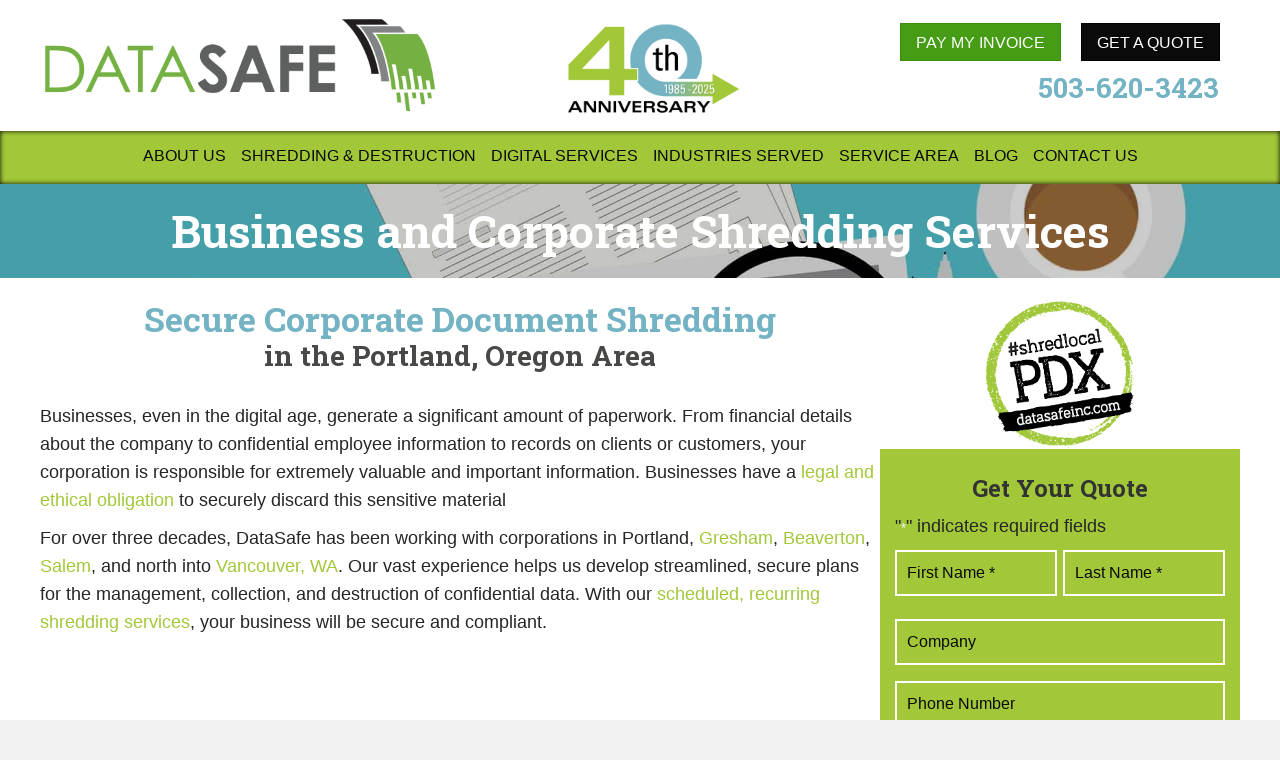

--- FILE ---
content_type: text/html; charset=UTF-8
request_url: https://www.datasafeinc.com/corporate-paper-shredding/
body_size: 38511
content:
<!DOCTYPE html>
<html lang="en-US">
<head>
<meta charset="UTF-8" />
<script>
var gform;gform||(document.addEventListener("gform_main_scripts_loaded",function(){gform.scriptsLoaded=!0}),document.addEventListener("gform/theme/scripts_loaded",function(){gform.themeScriptsLoaded=!0}),window.addEventListener("DOMContentLoaded",function(){gform.domLoaded=!0}),gform={domLoaded:!1,scriptsLoaded:!1,themeScriptsLoaded:!1,isFormEditor:()=>"function"==typeof InitializeEditor,callIfLoaded:function(o){return!(!gform.domLoaded||!gform.scriptsLoaded||!gform.themeScriptsLoaded&&!gform.isFormEditor()||(gform.isFormEditor()&&console.warn("The use of gform.initializeOnLoaded() is deprecated in the form editor context and will be removed in Gravity Forms 3.1."),o(),0))},initializeOnLoaded:function(o){gform.callIfLoaded(o)||(document.addEventListener("gform_main_scripts_loaded",()=>{gform.scriptsLoaded=!0,gform.callIfLoaded(o)}),document.addEventListener("gform/theme/scripts_loaded",()=>{gform.themeScriptsLoaded=!0,gform.callIfLoaded(o)}),window.addEventListener("DOMContentLoaded",()=>{gform.domLoaded=!0,gform.callIfLoaded(o)}))},hooks:{action:{},filter:{}},addAction:function(o,r,e,t){gform.addHook("action",o,r,e,t)},addFilter:function(o,r,e,t){gform.addHook("filter",o,r,e,t)},doAction:function(o){gform.doHook("action",o,arguments)},applyFilters:function(o){return gform.doHook("filter",o,arguments)},removeAction:function(o,r){gform.removeHook("action",o,r)},removeFilter:function(o,r,e){gform.removeHook("filter",o,r,e)},addHook:function(o,r,e,t,n){null==gform.hooks[o][r]&&(gform.hooks[o][r]=[]);var d=gform.hooks[o][r];null==n&&(n=r+"_"+d.length),gform.hooks[o][r].push({tag:n,callable:e,priority:t=null==t?10:t})},doHook:function(r,o,e){var t;if(e=Array.prototype.slice.call(e,1),null!=gform.hooks[r][o]&&((o=gform.hooks[r][o]).sort(function(o,r){return o.priority-r.priority}),o.forEach(function(o){"function"!=typeof(t=o.callable)&&(t=window[t]),"action"==r?t.apply(null,e):e[0]=t.apply(null,e)})),"filter"==r)return e[0]},removeHook:function(o,r,t,n){var e;null!=gform.hooks[o][r]&&(e=(e=gform.hooks[o][r]).filter(function(o,r,e){return!!(null!=n&&n!=o.tag||null!=t&&t!=o.priority)}),gform.hooks[o][r]=e)}});
</script>

<meta name='viewport' content='width=device-width, initial-scale=1.0' />
<meta http-equiv='X-UA-Compatible' content='IE=edge' />
<link rel="profile" href="https://gmpg.org/xfn/11" />
<meta name='robots' content='index, follow, max-image-preview:large, max-snippet:-1, max-video-preview:-1' />

	<!-- This site is optimized with the Yoast SEO plugin v26.8 - https://yoast.com/product/yoast-seo-wordpress/ -->
	<title>Business Shredding Services in Portland, OR | DataSafe</title>
	<meta name="description" content="DataSafe provides secure shredding and destruction services to businesses throughout the Greater Portland, OR and Vancouver, WA area." />
	<link rel="canonical" href="https://www.datasafeinc.com/corporate-paper-shredding/" />
	<meta property="og:locale" content="en_US" />
	<meta property="og:type" content="article" />
	<meta property="og:title" content="Business Shredding Services in Portland, OR | DataSafe" />
	<meta property="og:description" content="DataSafe provides secure shredding and destruction services to businesses throughout the Greater Portland, OR and Vancouver, WA area." />
	<meta property="og:url" content="https://www.datasafeinc.com/corporate-paper-shredding/" />
	<meta property="og:site_name" content="DataSafe" />
	<meta property="article:modified_time" content="2025-10-01T20:38:18+00:00" />
	<meta property="og:image" content="https://www.datasafeinc.com/wp-content/uploads/2021/10/datasafe-logo-new.png" />
	<meta property="og:image:width" content="600" />
	<meta property="og:image:height" content="148" />
	<meta property="og:image:type" content="image/png" />
	<meta name="twitter:card" content="summary_large_image" />
	<meta name="twitter:label1" content="Est. reading time" />
	<meta name="twitter:data1" content="3 minutes" />
	<script type="application/ld+json" class="yoast-schema-graph">{"@context":"https://schema.org","@graph":[{"@type":"WebPage","@id":"https://www.datasafeinc.com/corporate-paper-shredding/","url":"https://www.datasafeinc.com/corporate-paper-shredding/","name":"Business Shredding Services in Portland, OR | DataSafe","isPartOf":{"@id":"https://www.datasafeinc.com/#website"},"datePublished":"2021-07-19T19:21:50+00:00","dateModified":"2025-10-01T20:38:18+00:00","description":"DataSafe provides secure shredding and destruction services to businesses throughout the Greater Portland, OR and Vancouver, WA area.","breadcrumb":{"@id":"https://www.datasafeinc.com/corporate-paper-shredding/#breadcrumb"},"inLanguage":"en-US","potentialAction":[{"@type":"ReadAction","target":["https://www.datasafeinc.com/corporate-paper-shredding/"]}]},{"@type":"BreadcrumbList","@id":"https://www.datasafeinc.com/corporate-paper-shredding/#breadcrumb","itemListElement":[{"@type":"ListItem","position":1,"name":"Home","item":"https://www.datasafeinc.com/"},{"@type":"ListItem","position":2,"name":"Business and Corporate Shredding Services"}]},{"@type":"WebSite","@id":"https://www.datasafeinc.com/#website","url":"https://www.datasafeinc.com/","name":"DataSafe","description":"Local shredding and information security service in Portland, Oregon","publisher":{"@id":"https://www.datasafeinc.com/#organization"},"potentialAction":[{"@type":"SearchAction","target":{"@type":"EntryPoint","urlTemplate":"https://www.datasafeinc.com/?s={search_term_string}"},"query-input":{"@type":"PropertyValueSpecification","valueRequired":true,"valueName":"search_term_string"}}],"inLanguage":"en-US"},{"@type":"Organization","@id":"https://www.datasafeinc.com/#organization","name":"DataSafe Inc","url":"https://www.datasafeinc.com/","logo":{"@type":"ImageObject","inLanguage":"en-US","@id":"https://www.datasafeinc.com/#/schema/logo/image/","url":"https://www.datasafeinc.com/wp-content/uploads/2024/01/DS20shredlocal_url-1.png","contentUrl":"https://www.datasafeinc.com/wp-content/uploads/2024/01/DS20shredlocal_url-1.png","width":437,"height":433,"caption":"DataSafe Inc"},"image":{"@id":"https://www.datasafeinc.com/#/schema/logo/image/"}}]}</script>
	<!-- / Yoast SEO plugin. -->


<link rel='dns-prefetch' href='//www.datasafeinc.com' />
<link rel='dns-prefetch' href='//www.google.com' />
<link rel='dns-prefetch' href='//cdnjs.cloudflare.com' />
<link rel='dns-prefetch' href='//fonts.googleapis.com' />
<link href='https://fonts.gstatic.com' crossorigin rel='preconnect' />
<link rel="alternate" type="application/rss+xml" title="DataSafe &raquo; Feed" href="https://www.datasafeinc.com/feed/" />
<link rel="alternate" type="application/rss+xml" title="DataSafe &raquo; Comments Feed" href="https://www.datasafeinc.com/comments/feed/" />
<link rel="alternate" title="oEmbed (JSON)" type="application/json+oembed" href="https://www.datasafeinc.com/wp-json/oembed/1.0/embed?url=https%3A%2F%2Fwww.datasafeinc.com%2Fcorporate-paper-shredding%2F" />
<link rel="alternate" title="oEmbed (XML)" type="text/xml+oembed" href="https://www.datasafeinc.com/wp-json/oembed/1.0/embed?url=https%3A%2F%2Fwww.datasafeinc.com%2Fcorporate-paper-shredding%2F&#038;format=xml" />
<link rel="preload" href="https://www.datasafeinc.com/wp-content/plugins/bb-plugin/fonts/fontawesome/5.15.4/webfonts/fa-solid-900.woff2" as="font" type="font/woff2" crossorigin="anonymous">
<link rel="preload" href="https://www.datasafeinc.com/wp-content/plugins/bb-plugin/fonts/fontawesome/5.15.4/webfonts/fa-regular-400.woff2" as="font" type="font/woff2" crossorigin="anonymous">
<link rel="preload" href="https://www.datasafeinc.com/wp-content/plugins/bb-plugin/fonts/fontawesome/5.15.4/webfonts/fa-brands-400.woff2" as="font" type="font/woff2" crossorigin="anonymous">
<style id='wp-img-auto-sizes-contain-inline-css'>
img:is([sizes=auto i],[sizes^="auto," i]){contain-intrinsic-size:3000px 1500px}
/*# sourceURL=wp-img-auto-sizes-contain-inline-css */
</style>
<style id='wp-emoji-styles-inline-css'>

	img.wp-smiley, img.emoji {
		display: inline !important;
		border: none !important;
		box-shadow: none !important;
		height: 1em !important;
		width: 1em !important;
		margin: 0 0.07em !important;
		vertical-align: -0.1em !important;
		background: none !important;
		padding: 0 !important;
	}
/*# sourceURL=wp-emoji-styles-inline-css */
</style>
<style id='wp-block-library-inline-css'>
:root{--wp-block-synced-color:#7a00df;--wp-block-synced-color--rgb:122,0,223;--wp-bound-block-color:var(--wp-block-synced-color);--wp-editor-canvas-background:#ddd;--wp-admin-theme-color:#007cba;--wp-admin-theme-color--rgb:0,124,186;--wp-admin-theme-color-darker-10:#006ba1;--wp-admin-theme-color-darker-10--rgb:0,107,160.5;--wp-admin-theme-color-darker-20:#005a87;--wp-admin-theme-color-darker-20--rgb:0,90,135;--wp-admin-border-width-focus:2px}@media (min-resolution:192dpi){:root{--wp-admin-border-width-focus:1.5px}}.wp-element-button{cursor:pointer}:root .has-very-light-gray-background-color{background-color:#eee}:root .has-very-dark-gray-background-color{background-color:#313131}:root .has-very-light-gray-color{color:#eee}:root .has-very-dark-gray-color{color:#313131}:root .has-vivid-green-cyan-to-vivid-cyan-blue-gradient-background{background:linear-gradient(135deg,#00d084,#0693e3)}:root .has-purple-crush-gradient-background{background:linear-gradient(135deg,#34e2e4,#4721fb 50%,#ab1dfe)}:root .has-hazy-dawn-gradient-background{background:linear-gradient(135deg,#faaca8,#dad0ec)}:root .has-subdued-olive-gradient-background{background:linear-gradient(135deg,#fafae1,#67a671)}:root .has-atomic-cream-gradient-background{background:linear-gradient(135deg,#fdd79a,#004a59)}:root .has-nightshade-gradient-background{background:linear-gradient(135deg,#330968,#31cdcf)}:root .has-midnight-gradient-background{background:linear-gradient(135deg,#020381,#2874fc)}:root{--wp--preset--font-size--normal:16px;--wp--preset--font-size--huge:42px}.has-regular-font-size{font-size:1em}.has-larger-font-size{font-size:2.625em}.has-normal-font-size{font-size:var(--wp--preset--font-size--normal)}.has-huge-font-size{font-size:var(--wp--preset--font-size--huge)}.has-text-align-center{text-align:center}.has-text-align-left{text-align:left}.has-text-align-right{text-align:right}.has-fit-text{white-space:nowrap!important}#end-resizable-editor-section{display:none}.aligncenter{clear:both}.items-justified-left{justify-content:flex-start}.items-justified-center{justify-content:center}.items-justified-right{justify-content:flex-end}.items-justified-space-between{justify-content:space-between}.screen-reader-text{border:0;clip-path:inset(50%);height:1px;margin:-1px;overflow:hidden;padding:0;position:absolute;width:1px;word-wrap:normal!important}.screen-reader-text:focus{background-color:#ddd;clip-path:none;color:#444;display:block;font-size:1em;height:auto;left:5px;line-height:normal;padding:15px 23px 14px;text-decoration:none;top:5px;width:auto;z-index:100000}html :where(.has-border-color){border-style:solid}html :where([style*=border-top-color]){border-top-style:solid}html :where([style*=border-right-color]){border-right-style:solid}html :where([style*=border-bottom-color]){border-bottom-style:solid}html :where([style*=border-left-color]){border-left-style:solid}html :where([style*=border-width]){border-style:solid}html :where([style*=border-top-width]){border-top-style:solid}html :where([style*=border-right-width]){border-right-style:solid}html :where([style*=border-bottom-width]){border-bottom-style:solid}html :where([style*=border-left-width]){border-left-style:solid}html :where(img[class*=wp-image-]){height:auto;max-width:100%}:where(figure){margin:0 0 1em}html :where(.is-position-sticky){--wp-admin--admin-bar--position-offset:var(--wp-admin--admin-bar--height,0px)}@media screen and (max-width:600px){html :where(.is-position-sticky){--wp-admin--admin-bar--position-offset:0px}}

/*# sourceURL=wp-block-library-inline-css */
</style><style id='global-styles-inline-css'>
:root{--wp--preset--aspect-ratio--square: 1;--wp--preset--aspect-ratio--4-3: 4/3;--wp--preset--aspect-ratio--3-4: 3/4;--wp--preset--aspect-ratio--3-2: 3/2;--wp--preset--aspect-ratio--2-3: 2/3;--wp--preset--aspect-ratio--16-9: 16/9;--wp--preset--aspect-ratio--9-16: 9/16;--wp--preset--color--black: #000000;--wp--preset--color--cyan-bluish-gray: #abb8c3;--wp--preset--color--white: #ffffff;--wp--preset--color--pale-pink: #f78da7;--wp--preset--color--vivid-red: #cf2e2e;--wp--preset--color--luminous-vivid-orange: #ff6900;--wp--preset--color--luminous-vivid-amber: #fcb900;--wp--preset--color--light-green-cyan: #7bdcb5;--wp--preset--color--vivid-green-cyan: #00d084;--wp--preset--color--pale-cyan-blue: #8ed1fc;--wp--preset--color--vivid-cyan-blue: #0693e3;--wp--preset--color--vivid-purple: #9b51e0;--wp--preset--color--fl-heading-text: #333333;--wp--preset--color--fl-body-bg: #f2f2f2;--wp--preset--color--fl-body-text: #252525;--wp--preset--color--fl-accent: #1f1fff;--wp--preset--color--fl-accent-hover: #00009e;--wp--preset--color--fl-topbar-bg: #ffffff;--wp--preset--color--fl-topbar-text: #000000;--wp--preset--color--fl-topbar-link: #2b7bb9;--wp--preset--color--fl-topbar-hover: #2b7bb9;--wp--preset--color--fl-header-bg: #ffffff;--wp--preset--color--fl-header-text: #000000;--wp--preset--color--fl-header-link: #2b7bb9;--wp--preset--color--fl-header-hover: #2b7bb9;--wp--preset--color--fl-nav-bg: #ffffff;--wp--preset--color--fl-nav-link: #2b7bb9;--wp--preset--color--fl-nav-hover: #2b7bb9;--wp--preset--color--fl-content-bg: #ffffff;--wp--preset--color--fl-footer-widgets-bg: #ffffff;--wp--preset--color--fl-footer-widgets-text: #000000;--wp--preset--color--fl-footer-widgets-link: #2b7bb9;--wp--preset--color--fl-footer-widgets-hover: #2b7bb9;--wp--preset--color--fl-footer-bg: #ffffff;--wp--preset--color--fl-footer-text: #000000;--wp--preset--color--fl-footer-link: #2b7bb9;--wp--preset--color--fl-footer-hover: #2b7bb9;--wp--preset--gradient--vivid-cyan-blue-to-vivid-purple: linear-gradient(135deg,rgb(6,147,227) 0%,rgb(155,81,224) 100%);--wp--preset--gradient--light-green-cyan-to-vivid-green-cyan: linear-gradient(135deg,rgb(122,220,180) 0%,rgb(0,208,130) 100%);--wp--preset--gradient--luminous-vivid-amber-to-luminous-vivid-orange: linear-gradient(135deg,rgb(252,185,0) 0%,rgb(255,105,0) 100%);--wp--preset--gradient--luminous-vivid-orange-to-vivid-red: linear-gradient(135deg,rgb(255,105,0) 0%,rgb(207,46,46) 100%);--wp--preset--gradient--very-light-gray-to-cyan-bluish-gray: linear-gradient(135deg,rgb(238,238,238) 0%,rgb(169,184,195) 100%);--wp--preset--gradient--cool-to-warm-spectrum: linear-gradient(135deg,rgb(74,234,220) 0%,rgb(151,120,209) 20%,rgb(207,42,186) 40%,rgb(238,44,130) 60%,rgb(251,105,98) 80%,rgb(254,248,76) 100%);--wp--preset--gradient--blush-light-purple: linear-gradient(135deg,rgb(255,206,236) 0%,rgb(152,150,240) 100%);--wp--preset--gradient--blush-bordeaux: linear-gradient(135deg,rgb(254,205,165) 0%,rgb(254,45,45) 50%,rgb(107,0,62) 100%);--wp--preset--gradient--luminous-dusk: linear-gradient(135deg,rgb(255,203,112) 0%,rgb(199,81,192) 50%,rgb(65,88,208) 100%);--wp--preset--gradient--pale-ocean: linear-gradient(135deg,rgb(255,245,203) 0%,rgb(182,227,212) 50%,rgb(51,167,181) 100%);--wp--preset--gradient--electric-grass: linear-gradient(135deg,rgb(202,248,128) 0%,rgb(113,206,126) 100%);--wp--preset--gradient--midnight: linear-gradient(135deg,rgb(2,3,129) 0%,rgb(40,116,252) 100%);--wp--preset--font-size--small: 13px;--wp--preset--font-size--medium: 20px;--wp--preset--font-size--large: 36px;--wp--preset--font-size--x-large: 42px;--wp--preset--spacing--20: 0.44rem;--wp--preset--spacing--30: 0.67rem;--wp--preset--spacing--40: 1rem;--wp--preset--spacing--50: 1.5rem;--wp--preset--spacing--60: 2.25rem;--wp--preset--spacing--70: 3.38rem;--wp--preset--spacing--80: 5.06rem;--wp--preset--shadow--natural: 6px 6px 9px rgba(0, 0, 0, 0.2);--wp--preset--shadow--deep: 12px 12px 50px rgba(0, 0, 0, 0.4);--wp--preset--shadow--sharp: 6px 6px 0px rgba(0, 0, 0, 0.2);--wp--preset--shadow--outlined: 6px 6px 0px -3px rgb(255, 255, 255), 6px 6px rgb(0, 0, 0);--wp--preset--shadow--crisp: 6px 6px 0px rgb(0, 0, 0);}:where(.is-layout-flex){gap: 0.5em;}:where(.is-layout-grid){gap: 0.5em;}body .is-layout-flex{display: flex;}.is-layout-flex{flex-wrap: wrap;align-items: center;}.is-layout-flex > :is(*, div){margin: 0;}body .is-layout-grid{display: grid;}.is-layout-grid > :is(*, div){margin: 0;}:where(.wp-block-columns.is-layout-flex){gap: 2em;}:where(.wp-block-columns.is-layout-grid){gap: 2em;}:where(.wp-block-post-template.is-layout-flex){gap: 1.25em;}:where(.wp-block-post-template.is-layout-grid){gap: 1.25em;}.has-black-color{color: var(--wp--preset--color--black) !important;}.has-cyan-bluish-gray-color{color: var(--wp--preset--color--cyan-bluish-gray) !important;}.has-white-color{color: var(--wp--preset--color--white) !important;}.has-pale-pink-color{color: var(--wp--preset--color--pale-pink) !important;}.has-vivid-red-color{color: var(--wp--preset--color--vivid-red) !important;}.has-luminous-vivid-orange-color{color: var(--wp--preset--color--luminous-vivid-orange) !important;}.has-luminous-vivid-amber-color{color: var(--wp--preset--color--luminous-vivid-amber) !important;}.has-light-green-cyan-color{color: var(--wp--preset--color--light-green-cyan) !important;}.has-vivid-green-cyan-color{color: var(--wp--preset--color--vivid-green-cyan) !important;}.has-pale-cyan-blue-color{color: var(--wp--preset--color--pale-cyan-blue) !important;}.has-vivid-cyan-blue-color{color: var(--wp--preset--color--vivid-cyan-blue) !important;}.has-vivid-purple-color{color: var(--wp--preset--color--vivid-purple) !important;}.has-black-background-color{background-color: var(--wp--preset--color--black) !important;}.has-cyan-bluish-gray-background-color{background-color: var(--wp--preset--color--cyan-bluish-gray) !important;}.has-white-background-color{background-color: var(--wp--preset--color--white) !important;}.has-pale-pink-background-color{background-color: var(--wp--preset--color--pale-pink) !important;}.has-vivid-red-background-color{background-color: var(--wp--preset--color--vivid-red) !important;}.has-luminous-vivid-orange-background-color{background-color: var(--wp--preset--color--luminous-vivid-orange) !important;}.has-luminous-vivid-amber-background-color{background-color: var(--wp--preset--color--luminous-vivid-amber) !important;}.has-light-green-cyan-background-color{background-color: var(--wp--preset--color--light-green-cyan) !important;}.has-vivid-green-cyan-background-color{background-color: var(--wp--preset--color--vivid-green-cyan) !important;}.has-pale-cyan-blue-background-color{background-color: var(--wp--preset--color--pale-cyan-blue) !important;}.has-vivid-cyan-blue-background-color{background-color: var(--wp--preset--color--vivid-cyan-blue) !important;}.has-vivid-purple-background-color{background-color: var(--wp--preset--color--vivid-purple) !important;}.has-black-border-color{border-color: var(--wp--preset--color--black) !important;}.has-cyan-bluish-gray-border-color{border-color: var(--wp--preset--color--cyan-bluish-gray) !important;}.has-white-border-color{border-color: var(--wp--preset--color--white) !important;}.has-pale-pink-border-color{border-color: var(--wp--preset--color--pale-pink) !important;}.has-vivid-red-border-color{border-color: var(--wp--preset--color--vivid-red) !important;}.has-luminous-vivid-orange-border-color{border-color: var(--wp--preset--color--luminous-vivid-orange) !important;}.has-luminous-vivid-amber-border-color{border-color: var(--wp--preset--color--luminous-vivid-amber) !important;}.has-light-green-cyan-border-color{border-color: var(--wp--preset--color--light-green-cyan) !important;}.has-vivid-green-cyan-border-color{border-color: var(--wp--preset--color--vivid-green-cyan) !important;}.has-pale-cyan-blue-border-color{border-color: var(--wp--preset--color--pale-cyan-blue) !important;}.has-vivid-cyan-blue-border-color{border-color: var(--wp--preset--color--vivid-cyan-blue) !important;}.has-vivid-purple-border-color{border-color: var(--wp--preset--color--vivid-purple) !important;}.has-vivid-cyan-blue-to-vivid-purple-gradient-background{background: var(--wp--preset--gradient--vivid-cyan-blue-to-vivid-purple) !important;}.has-light-green-cyan-to-vivid-green-cyan-gradient-background{background: var(--wp--preset--gradient--light-green-cyan-to-vivid-green-cyan) !important;}.has-luminous-vivid-amber-to-luminous-vivid-orange-gradient-background{background: var(--wp--preset--gradient--luminous-vivid-amber-to-luminous-vivid-orange) !important;}.has-luminous-vivid-orange-to-vivid-red-gradient-background{background: var(--wp--preset--gradient--luminous-vivid-orange-to-vivid-red) !important;}.has-very-light-gray-to-cyan-bluish-gray-gradient-background{background: var(--wp--preset--gradient--very-light-gray-to-cyan-bluish-gray) !important;}.has-cool-to-warm-spectrum-gradient-background{background: var(--wp--preset--gradient--cool-to-warm-spectrum) !important;}.has-blush-light-purple-gradient-background{background: var(--wp--preset--gradient--blush-light-purple) !important;}.has-blush-bordeaux-gradient-background{background: var(--wp--preset--gradient--blush-bordeaux) !important;}.has-luminous-dusk-gradient-background{background: var(--wp--preset--gradient--luminous-dusk) !important;}.has-pale-ocean-gradient-background{background: var(--wp--preset--gradient--pale-ocean) !important;}.has-electric-grass-gradient-background{background: var(--wp--preset--gradient--electric-grass) !important;}.has-midnight-gradient-background{background: var(--wp--preset--gradient--midnight) !important;}.has-small-font-size{font-size: var(--wp--preset--font-size--small) !important;}.has-medium-font-size{font-size: var(--wp--preset--font-size--medium) !important;}.has-large-font-size{font-size: var(--wp--preset--font-size--large) !important;}.has-x-large-font-size{font-size: var(--wp--preset--font-size--x-large) !important;}
/*# sourceURL=global-styles-inline-css */
</style>

<style id='classic-theme-styles-inline-css'>
/*! This file is auto-generated */
.wp-block-button__link{color:#fff;background-color:#32373c;border-radius:9999px;box-shadow:none;text-decoration:none;padding:calc(.667em + 2px) calc(1.333em + 2px);font-size:1.125em}.wp-block-file__button{background:#32373c;color:#fff;text-decoration:none}
/*# sourceURL=/wp-includes/css/classic-themes.min.css */
</style>
<link rel='stylesheet' id='fl-builder-layout-4530-css' href='https://www.datasafeinc.com/wp-content/uploads/bb-plugin/cache/4530-layout.css?ver=2cdd878ce8a6b53f7a841e32058e9fbe' media='all' />
<link rel='stylesheet' id='wpa-style-css' href='https://www.datasafeinc.com/wp-content/plugins/wp-accessibility/css/wpa-style.css?ver=2.3.1' media='all' />
<style id='wpa-style-inline-css'>
:root { --admin-bar-top : 7px; }
/*# sourceURL=wpa-style-inline-css */
</style>
<link rel='stylesheet' id='ultimate-icons-css' href='https://www.datasafeinc.com/wp-content/uploads/bb-plugin/icons/ultimate-icons/style.css?ver=2.9.4.2' media='all' />
<link rel='stylesheet' id='font-awesome-5-css' href='https://www.datasafeinc.com/wp-content/plugins/bb-plugin/fonts/fontawesome/5.15.4/css/all.min.css?ver=2.9.4.2' media='all' />
<link rel='stylesheet' id='jquery-magnificpopup-css' href='https://www.datasafeinc.com/wp-content/plugins/bb-plugin/css/jquery.magnificpopup.min.css?ver=2.9.4.2' media='all' />
<link rel='stylesheet' id='fl-builder-layout-bundle-3bacdb0e7ee8a9a634216cca168e1c95-css' href='https://www.datasafeinc.com/wp-content/uploads/bb-plugin/cache/3bacdb0e7ee8a9a634216cca168e1c95-layout-bundle.css?ver=2.9.4.2-1.5.2.1' media='all' />
<link rel='stylesheet' id='base-css' href='https://www.datasafeinc.com/wp-content/themes/bb-theme/css/base.min.css?ver=1.7.19.1' media='all' />
<link rel='stylesheet' id='fl-automator-skin-css' href='https://www.datasafeinc.com/wp-content/uploads/bb-theme/skin-693c39126a629.css?ver=1.7.19.1' media='all' />
<link rel='stylesheet' id='fl-child-theme-style-css' href='https://www.datasafeinc.com/wp-content/themes/bb-theme-child/style.css?ver=1769649350' media='all' />
<link rel='stylesheet' id='pp-animate-css' href='https://www.datasafeinc.com/wp-content/plugins/bbpowerpack/assets/css/animate.min.css?ver=3.5.1' media='all' />
<link rel='stylesheet' id='fl-builder-google-fonts-e8cbf62defa4b0158ba9d0c0764586e9-css' href='//fonts.googleapis.com/css?family=Roboto+Slab%3A500%2C700&#038;ver=6.9' media='all' />
<script src="https://www.datasafeinc.com/wp-includes/js/jquery/jquery.min.js?ver=3.7.1" id="jquery-core-js"></script>
<script src="https://www.datasafeinc.com/wp-includes/js/jquery/jquery-migrate.min.js?ver=3.4.1" id="jquery-migrate-js"></script>
<script src="https://www.datasafeinc.com/wp-content/plugins/bbpowerpack/assets/js/jquery.cookie.min.js?ver=1.4.1" id="jquery-cookie-js"></script>
<script src="https://www.datasafeinc.com/wp-content/plugins/campaign-tracker/js/ct-front.js?ver=1714474974" id="ct-front-js"></script>
<link rel="https://api.w.org/" href="https://www.datasafeinc.com/wp-json/" /><link rel="alternate" title="JSON" type="application/json" href="https://www.datasafeinc.com/wp-json/wp/v2/pages/4530" /><link rel="EditURI" type="application/rsd+xml" title="RSD" href="https://www.datasafeinc.com/xmlrpc.php?rsd" />
<meta name="generator" content="WordPress 6.9" />
<link rel='shortlink' href='https://www.datasafeinc.com/?p=4530' />
		<script>
			var bb_powerpack = {
				version: '2.40.10',
				getAjaxUrl: function() { return atob( 'aHR0cHM6Ly93d3cuZGF0YXNhZmVpbmMuY29tL3dwLWFkbWluL2FkbWluLWFqYXgucGhw' ); },
				callback: function() {},
				mapMarkerData: {},
				post_id: '4530',
				search_term: '',
				current_page: 'https://www.datasafeinc.com/corporate-paper-shredding/',
				conditionals: {
					is_front_page: false,
					is_home: false,
					is_archive: false,
					current_post_type: '',
					is_tax: false,
										is_author: false,
					current_author: false,
					is_search: false,
									}
			};
		</script>
		<link rel="icon" href="https://www.datasafeinc.com/wp-content/uploads/2020/06/cropped-icon-150x150.jpg" sizes="32x32" />
<link rel="icon" href="https://www.datasafeinc.com/wp-content/uploads/2020/06/cropped-icon-300x300.jpg" sizes="192x192" />
<link rel="apple-touch-icon" href="https://www.datasafeinc.com/wp-content/uploads/2020/06/cropped-icon-300x300.jpg" />
<meta name="msapplication-TileImage" content="https://www.datasafeinc.com/wp-content/uploads/2020/06/cropped-icon-300x300.jpg" />
		<style id="wp-custom-css">
			a, a span{
	transition: all .2s ease-in-out;
}
.custom-flip img{
    widows: 100% !important;
    object-fit: cover !important;
}
.custom-flip .pp-flipbox-front{
    padding: 0 !important;
}
.custom-flip .pp-icon-wrapper,.pp-icon-wrapper>div{
    margin: 0;
}

#menu-item-8053 > .sub-menu {
    column-count: 2;
    column-gap: 50px;   /* spacing between columns */
    width: 450px;       /* increase this until text fits */
    padding: 15px 20px;
}

#menu-item-8053 > .sub-menu li {
    break-inside: avoid;
}

#menu-item-8053 > .sub-menu a {
    white-space: nowrap;   /* prevent wrapping */
}

.fl-node-3zf9xtpqdvl0 .fl-menu .menu .sub-menu > li {
    font-size: 13px;
    line-height: 1.1;
}

@media (max-width: 992px) {
    .fl-node-3zf9xtpqdvl0 .fl-menu .menu, .fl-node-3zf9xtpqdvl0 .fl-menu .menu > li {
        font-size: 18px;
    }
}

.fl-post-grid .fl-post-grid-post .fl-post-grid-image img{
	    height: 270px!important;
	object-fit:cover;
}

.fl-post-grid .fl-post-grid-more{
	    text-transform: uppercase;
    font-weight: 700;
    padding: 8px 40px;
    background-color: #a2c839;
    display: block;
    text-align: center;
}
.full-horizontal-form form{
	width:100% !important;
}
.full-horizontal-form .gform_fields li{
	padding:0 !important;
}

.full-horizontal-form input{
	margin:0 !important;
}
.full-horizontal-form .gform_button.button{
	text-wrap:nowrap !important;
}

.gf_simple_horizontal{
		display:flex;
	justify-content: flex-end;
}


.gf_simple_horizontal .gform-body {
	width:100% !important;
	max-width:none !important;
}
@media (max-width: 992px) {
	.full-horizontal-form .gf_simple_horizontal{
	justify-content:center;
}
}


@media (max-width: 768px) {
	.social-buttons .pp-social-icons{
		justify-content:center;
	}
		.full-horizontal-form .gf_simple_horizontal{
	flex-direction:column;
}
	.contact-us-form-row>div{
		background-image: none !important;
	}
}




@media (max-width: 550px) {
.fl-module-fl-post-content img{
	width:100%;
}
}


.fl-post-feed-more{
	  text-transform: uppercase;
    font-weight: 700;
    padding: 8px 40px;
    background-color: #a2c839;
    text-align: center;
}
.fl-post-feed-text{
	margin-left:36% !important;
}

.page-numbers{
	color:#252525 !important;
}

span.page-numbers:not(.dots){
	background-color:#a2c839 !important;
}


.pp-categories{
	    display: flex;
    flex-wrap: wrap;
    justify-content: center;
}




.generak-flip-box > div > div >div >div>div>div{
	flex:1 0 auto
	
}
.generak-flip-box > div > div >div >div>div>div>div,
.generak-flip-box .pp-flip-box,
.generak-flip-box .pp-flipbox-wrap ,
.generak-flip-box .pp-flipbox-container,
.generak-flip-box .pp-flipbox-container>div{
	height:100% !important;
}

.services-hero.fl-row-bg-overlay .fl-row-content{
	position:static !important;
}



@media (min-width: 1200px) {
	
.gallery .fl-col-group{
	display:flex;
}

.gallery .fl-col-group > div div:not(.pp-flipbox-inner):not(.pp-flipbox-title):not(.pp-flipbox-description){
    display: flex;
	flex-direction:column;
    flex: 1 1 auto;
	justify-content:center;
}

.gallery .pp-flipbox-description{
/*     height: -webkit-fill-available; */
    	display:flex;
	flex-direction:column;
justify-content: space-between;
	
}
		
	.gallery .pp-flipbox-image img{
	object-fit:contain;
}
}

@media (max-width: 1200px) {
.header-row>div>div>div{
	align-items:start;
}	
	
	.header-buttons .fl-button-group-buttons{
		align-items:center;
	}
	
}

.mobile-link{
	display:none !important;
}

@media (max-width: 993px) {
	header .fl-row-content,header .fl-col-group{
		justify-content:center !important;
	}
	
}

@media (min-width: 993px) {
	.header-row>div{
		position:relative;
		
	
}
	.header-row>div:before{
			content:'';
			position:absolute;
			width:100%;
			height:100%;
			box-shadow: inset 0px 0px 5px 0px #000000;
			bottom:0;
			right:0;
			background-color:#A2C839;
		}
}

@media (max-width: 992px) {

.mobile-link{
	display:inline !important;
}
	.header-row>div>div{
		display:flex;
		align-items:center;
	}
}

@media (max-width: 767px) {
	.header-row>div>div{
		flex-direction:column;
	}
}

.ginput_recaptcha>div{
		width:100% !important;
	}	


@media (max-width: 992px) {
	
	.blod-text >a,
	.blod-text >div>a{ 
		padding:10px !important;
		color:#a2c839 !important;
		text-transform:uppercase;
	}
	
	
	}


body.single-post hr{
	display: block;
	margin: 30px 0px;
	border: 2px solid #e0ead0;
}



.grw-reviews .grw-review{
flex: 0 0 50% !important;
}

@media (max-width: 1024px) {
	.grw-reviews .grw-review{
		flex: 0 0 100% !important;
	}
}

p:empty{
	display: none;
}


.fl-module-content p iframe{
	width:100%;
}


.button-bottom .pp-infobox-description{
    height: 100%;
    display: flex;
    flex-direction: column;
}
.button-bottom .pp-infobox-description .pp-description-wrap{
	flex: 1 0 auto;
}

.main-sidebar img{
	object-fit:contain;
	height:150px;
}


.button-wrapper{
	text-align:center;
}

.button-wrapper button{
	padding:12px 24px;
	text-transform:uppercase;
	background-color:#469C14;
	border-radius:0;
	border:none;
	transition:0.3s;
}

.button-wrapper button:hover{
	background-color:#A2C839;
}


@media (max-width: 400px) {
	
.button-wrapper button{
	font-size:14px;
}



}







.fl-module-fl-post-content picture img{
	width: 100%;
	object-fit:cover;
}


@media (max-width: 992px) {
	.fl-module-fl-post-content p>
	img:not(.alignnone,.aligncenter,.fl-slideshow-image-img)
	,
	.fl-module-fl-post-content li
	img:not(.alignnone,.aligncenter,.fl-slideshow-image-img)
	,
	.fl-module-fl-post-content picture:not(.alignnone,.aligncenter,.fl-slideshow-image-img)
	,
	.fl-module-fl-post-content p>a>
	img:not(.alignnone,.aligncenter,.fl-slideshow-image-img)
	{
		    width: 50% !important;
		margin: 5px 10px 10px 10px !important;
	}
	}

@media (max-width: 480px) {
	.fl-module-fl-post-content p>
	img:not(.alignnone,.aligncenter,.fl-slideshow-image-img)
	,
	.fl-module-fl-post-content li
	img:not(.alignnone,.aligncenter,.fl-slideshow-image-img)
	,
	.fl-module-fl-post-content p>a>
	img:not(.alignnone,.aligncenter,.fl-slideshow-image-img)
		,
	
	.fl-module-fl-post-content picture:not(.alignnone,.aligncenter,.fl-slideshow-image-img)
	{
margin-left:0px !important;
		margin-right:0px !important;
		    width: 100% !important;
		display:block !important;
	}
	}



@media (max-width: 992px) {
	.tablet-center >div >div >div{
	justify-content:center;
}
}

.fl-module-numbers{
	    z-index: 0;
    position: relative;
}

.Issue .pp-categories:before,
.Issue .pp-categories:after{
	display:none !important;
}

.Issue .pp-categories{
	gap:10px
}

.Issue .pp-category{
	    margin: 0;
    overflow: visible;
    height: auto;
    flex: 1 0 8%;
}


@media (max-width: 1111px) {
	.Issue .pp-category{
	flex: 1 0 25%;
	}
}
@media (max-width: 800px) {
	.Issue .pp-category{
	flex: 1 0 50%;
	}
}

.Issue .pp-category__content{
	height:auto !important;
}

.Issue .pp-category:not(.swiper-slide), .pp-category .category-inner, .pp-category .pp-category__img{
	display:flex !important;
}

.Issue .pp-category__link{
	align-items:stretch !important;
}

/* .Issue .pp-categories{
	display: grid !important;
      grid-auto-flow: column; 
      grid-auto-columns: 1fr; 
      gap: 10px;
}

.Issue .pp-category{
	width:100%; 
/* 	padding:10px; */
/* 	 text-align: center;
      border: 1px solid #ccc;
      padding: 20px;
      box-sizing: border-box; */
}


.Issue .pp-category__content{
/* 	margin:10px; */
} */

 .icon-table {
    width: 100%;
    max-width: auto;
    margin: 0 auto;
    border-collapse: collapse;
  }

  .icon-table td {
    padding: 10px;
    width: 16.66%; /* 6 columns per row */
    text-align: center; /* Ensures both image and text are centered */
    vertical-align: top;
  }

  .icon-table img {
    width: 104px;
    max-width: 100%;
    height: auto;
    display: block;
    margin: 0 auto;
  }

  /* Responsive adjustments */
  @media (max-width: 768px) {
    .icon-table td {
      width: 33.33%; /* 3 per row */
    }
  }

  @media (max-width: 480px) {
    .icon-table td {
      width: 50%; /* 2 per row */
    }
  }

/* start */

 .icon-grid {
    display: flex;
    flex-wrap: wrap;
    justify-content: center;
    gap: 10px;
    max-width: auto;
    margin: 0 auto;
  }

  .icon-item {
    flex: 1 1 22%; /* Approx 4 per row on large screens */
    max-width: 22%;
    text-align: center;
  }

  .icon-item img {
    width: 104px;
    max-width: 100%;
    height: auto;
    display: block;
    margin: 0 auto 4px;
    margin-bottom: -15px;
  }

  .icon-item span {
    display: block;
		margin-top: 0;
    font-size: clamp(14px, 2.5vw, 18px);
    color: #a2c839;
  }

  .icon-item a {
    text-decoration: none;
    color: #a2c839;
  }

  /* Adjust for tablets */
  @media (max-width: 992px) {
    .icon-item {
      flex: 1 1 45%; /* 2 per row */
      max-width: 45%;
    }
  }

  /* Adjust for mobile: 1 per row */
  @media (max-width: 600px) {
    .icon-item {
      flex: 1 1 100%;
      max-width: 100%;
    }
  }		</style>
		<!-- Google Tag Manager -->
<script>(function(w,d,s,l,i){w[l]=w[l]||[];w[l].push({'gtm.start':
new Date().getTime(),event:'gtm.js'});var f=d.getElementsByTagName(s)[0],
j=d.createElement(s),dl=l!='dataLayer'?'&l='+l:'';j.async=true;j.src=
'https://www.googletagmanager.com/gtm.js?id='+i+dl;f.parentNode.insertBefore(j,f);
})(window,document,'script','dataLayer','GTM-M4NQW663');</script>
<!-- End Google Tag Manager -->
<link rel='stylesheet' id='gform_basic-css' href='https://www.datasafeinc.com/wp-content/plugins/gravityforms/assets/css/dist/basic.min.css?ver=2.9.26' media='all' />
<link rel='stylesheet' id='gform_theme_components-css' href='https://www.datasafeinc.com/wp-content/plugins/gravityforms/assets/css/dist/theme-components.min.css?ver=2.9.26' media='all' />
<link rel='stylesheet' id='gform_theme-css' href='https://www.datasafeinc.com/wp-content/plugins/gravityforms/assets/css/dist/theme.min.css?ver=2.9.26' media='all' />
<style id='brb-public-main-css-inline-css'>
.rpi{--visible:visible;--font-family:Arial;--logo-size:14px;--head-fs:1em;--head-grade-fs:1.125em;--head-logo-size:var(--logo-size);--head-star-color:#fb8e28;--head-text-fs:1em;--head-based-fs:.85em;--head-btn-fs:.65em;--head-card-br:none;--head-card-br-color:#cccccc;--head-card-bg:#f5f5f5;--head-card-bg-color:#f5f5f5;--head-card-radius:12px;--head-card-shadow:none;--head-img-size:48px;--fs:1em;--name-fs:13px;--text-fs:15px;--rev-time-fs:.75em;--star-size:1.125em;--stars-gap:0.25em;--bubble-size:1em;--img-size:44px;--rev-text-lh:1.25em;--flex-align-items:center;--info-gap:0.25em;--card-gap:16px;--card-padding:1em;--card-br:none;--card-br-color:#cccccc;--card-bg:#f5f5f5;--card-bg-color:#f5f5f5;--card-radius:12px;--card-shadow:none;--meta-margin:1em;--left-margin:.5em;--body-gap:8px;--flex-text-align:start;--flex-direction:row;--flex-justify-content:flex-start;--stars-justify-content:flex-start;--text-lines:6;--text-line-height:22px;--media-lines:2;--media-height:calc(var(--media-lines) * var(--text-line-height));--reply-lines:2;--reply-height:calc(var(--reply-lines) * var(--text-line-height));--reply-margin:6px;--reply-padding:6px;--card-color:#333333;--name-color:#154fc1;--time-color:#555555;--star-color:#fb8e28;--readmore-color:#136aaf;--avaborder-margin:calc(-1 * (var(--img-size) / 2 + var(--card-padding)));--avaborder-margin-left:var(--avaborder-margin);--avaborder-padding:calc(var(--img-size) / 2);--avaborder-padding-left:var(--avaborder-padding);--bubble-flex-margin-left:calc(var(--card-padding) + var(--left-margin));--slider-bubble-flex-margin-left:calc(var(--card-padding) + var(--slider-card-margin) + var(--left-margin));--bubble-width-before:calc(var(--card-padding) + var(--left-margin) + var(--img-size)/2 - hypot(var(--bubble-size), var(--bubble-size))/2);--bubble-width-after:calc(100% - (var(--card-padding) + var(--left-margin) + var(--img-size)/2 + hypot(var(--bubble-size), var(--bubble-size))/2));--bubble-width-center:calc(50% - hypot(var(--bubble-size), var(--bubble-size))/2);--triangle-left:calc(var(--card-padding) + var(--left-margin) + var(--img-size)/2 - var(--bubble-size)/2);--triangle-center:calc(50% - var(--bubble-size)/2);--tag-fs:1em;--tag-bg:#ffffff;--tag-logo-size:0.85em;--tag-star-size:1.1em;--tag-text-color:#333333;--flash-width:100%;--flash-height:auto;--slider-card-gap:4px;--slider-card-margin:8px;--slider-dot-gap:.5em;--slider-dot-size:.5em;--slider-dots-visible:5;--slider-head-card-br:none;--slider-head-card-br-color:#cccccc;--slider-head-card-bg:transparent;--slider-head-card-bg-color:#f5f5f5;--slider-head-card-radius:none;--slider-head-card-shadow:none;display:block;direction:ltr;font-size:var(--font-size, 16px);font-family:var(--font-family);font-style:normal;font-weight:400;text-align:start;line-height:normal;overflow:visible;text-decoration:none;list-style-type:disc;box-sizing:border-box;visibility:visible!important}.rpi *,.rpi :after,.rpi :before{box-sizing:inherit}.rpi a{display:inline;margin:0!important;padding:0!important;color:inherit!important;text-decoration:none!important;border:none!important;outline:0!important;box-shadow:none!important;background:0 0!important}.rpi .rpi-readmore{display:block;color:var(--readmore-color);font-size:inherit;cursor:pointer;text-decoration:none}.rpi-hide{display:none}.rpi-logo,.rpi-logo_after,.rpi-logos{display:flex;align-items:center}.rpi-logo,.rpi-logos{gap:4px}.rpi-logo::before,.rpi-logo_after::after{display:block;content:'';width:var(--logo-size,14px);height:var(--logo-size,14px);border-radius:50%;-webkit-background-size:cover;-moz-background-size:cover;background-size:cover;z-index:3}.rpi-logo-google.rpi-logo_after::after,.rpi-logo-google::before{background-image:url('../img/icons.svg#rpi-logo-g')}.rpi-logo-facebook.rpi-logo_after::after,.rpi-logo-facebook::before{background-image:url('../img/icons.svg#rpi-logo-f')}.rpi-logo-yelp.rpi-logo_after::after,.rpi-logo-yelp::before{background-image:url('../img/icons.svg#rpi-logo-y')}.rpi-logo-yelp.rpi-logo_after::before{content:'yelp';background-image:none}.rpi-card-inner.rpi-logo::before,.rpi-card-inner>.rpi-logos{position:absolute;top:.75em;right:.75em;border-radius:50%}.rpi-logo.rpi-logo-left::before{right:auto;left:7px}.rpi-header .rpi-card-inner.rpi-logo::before,.rpi-header .rpi-card-inner>.rpi-logos{background-color:var(--head-card-bg)}.rpi-slider .rpi-header .rpi-card-inner.rpi-logo::before,.rpi-slider .rpi-header .rpi-card-inner>.rpi-logos{background-color:var(--slider-head-card-bg)}.rpi-content .rpi-card-inner.rpi-logo::before,.rpi-content .rpi-card-inner>.rpi-logos{background-color:var(--card-bg)}.rpi-body.rpi-logo::before{position:absolute;top:0;right:0;background-color:var(--card-bg)}.rpi-body.rpi-logo.rpi-logo-left::before{right:auto;left:0}.rpi-img.rpi-logo::before{display:flex;position:absolute;bottom:calc(15% - var(--logo-size)/ 2);right:calc(15% - var(--logo-size)/ 2);background-color:#f5f5f5;border-radius:50%}.rpi-review_us .rpi-logo_after::after{vertical-align:middle;border-radius:50%;background-color:#fff}.rpi-review_us .rpi-logo-yelp::after{border:1px solid}.rpi-header .rpi-logo::before,.rpi-header .rpi-logo_after::after{width:var(--head-logo-size,14px);height:var(--head-logo-size,14px)}.rpi-based .rpi-logo_after.rpi-logo-yelp{color:#333;font-weight:600}.rpi-logo-google.rpi-logo_after::after,.rpi-logo-google::before{background-image:var(--rpi-logo-g)}.rpi-logo-facebook.rpi-logo_after::after,.rpi-logo-facebook::before{background-image:var(--rpi-logo-f)}.rpi-logo-yelp.rpi-logo_after::after,.rpi-logo-yelp::before{background-image:var(--rpi-logo-y)}.rpi .rpi-img{position:relative;display:block;width:var(--img-size);height:var(--img-size);border-radius:50%}.rpi img.rpi-img{margin:0;padding:0;border:none;box-shadow:var(--card-shadow)}.rpi .rpi-content [data-provider=google] img.rpi-img{overflow:visible}.rpi .rpi-header .rpi-img{width:var(--head-img-size);height:var(--head-img-size)}.rpi .rpi-header img.rpi-img{overflow:hidden;border-radius:50%;min-width:initial;max-width:initial;object-fit:cover;object-position:top;min-width:var(--head-img-size);box-shadow:var(--head-card-shadow)}.rpi-pop{top:100%!important;bottom:auto!important;opacity:0;-webkit-transform:translate(0,0);-ms-transform:translate(0,0);transform:translate(0,0);-webkit-transition:opacity .3s ease,-webkit-transform .3s ease;transition:opacity .3s ease,-webkit-transform .3s ease;transition:transform .3s ease,opacity .3s ease;transition:transform .3s ease,opacity .3s ease,-webkit-transform .3s ease}.rpi-pop-up{opacity:1;-webkit-transform:translate(0,-100%);-ms-transform:translate(0,-100%);transform:translate(0,-100%);text-align:start}.rpi-pop-down{opacity:.5;-webkit-transition:opacity 150ms ease;transition:opacity 150ms ease;transition:opacity 150ms ease;transition:opacity 150ms ease}.rpi-clickable{cursor:pointer!important;box-shadow:0 0 2px rgba(0,0,0,.12),0 2px 4px rgba(0,0,0,.24)!important}.rpi-clickable:hover{box-shadow:0 0 2px rgba(0,0,0,.12),0 3px 5px rgba(0,0,0,.24)!important}.rpi-clickable:active{box-shadow:0 0 2px rgba(0,0,0,.12),0 0 1px rgba(0,0,0,.24)!important}.rpi-scroll::-webkit-scrollbar{width:4px}.rpi-scroll::-webkit-scrollbar-track{-webkit-box-shadow:inset 0 0 6px rgba(0,0,0,.3);-webkit-border-radius:4px;border-radius:4px}.rpi-scroll::-webkit-scrollbar-thumb{-webkit-border-radius:10px;border-radius:10px;background:#ccc;-webkit-box-shadow:inset 0 0 6px rgba(0,0,0,.5)}.rpi-scroll::-webkit-scrollbar-thumb:window-inactive{background:#ccc}.rpi-card-inner{padding:var(--card-padding)}.rpi-bubble__flex{margin-left:var(--bubble-flex-margin-left)}.rpi-bubble__flex_up{margin-bottom:var(--meta-margin)}.rpi-bubble__flex_down{margin-top:var(--meta-margin)}.rpi-slider .rpi-bubble__flex{margin-left:var(--slider-bubble-flex-margin-left)}.rpi-normal-up__body{margin-top:var(--meta-margin)}.rpi-normal-down__body{margin-bottom:var(--meta-margin)}.rpi-flex{gap:var(--flex-gap,.75em)}.rpi-info{gap:var(--info-gap)}.rpi-info .rpi-star-fb:last-child{margin-bottom:var(--tail-h)!important}.rpi-flex,.rpi-flexwrap{position:relative;display:var(--flex-display,flex);flex-wrap:var(--flex-wrap,nowrap);align-items:var(--flex-align-items,center)}.rpi-flex{text-align:var(--flex-text-align,start);flex-direction:var(--flex-direction,row);justify-content:var(--flex-justify-content,flex-start)}.rpi-flexwrap{row-gap:8px;flex-wrap:wrap}.rpi-shift-up__flex{--flex-align-items:var(--center-align-items, star)}.rpi-shift-down__flex{--flex-align-items:var(--center-align-items, end)}.rpi-header{--flex-align-items:var(--center-align-items, flex-start)}.rpi-cards{display:flex;margin:0;padding:0;flex-wrap:wrap;align-items:center;scrollbar-width:none}.rpi-card{display:block;position:relative;width:100%;flex-shrink:0;align-items:center;justify-content:center}.rpi-content .rpi-card{font-size:var(--fs)}.rpi-card-inner{display:block;position:relative;color:var(--card-color)}.rpi-card-inner.rpi-flexwrap{display:flex}.rpi-header .rpi-card-inner{container-name:header;container-type:inline-size;border:var(--head-card-br);border-color:var(--head-card-br-color);border-radius:var(--head-card-radius);background-color:var(--head-card-bg);box-shadow:var(--head-card-shadow)}.rpi-slider .rpi-header .rpi-card-inner{border:var(--slider-head-card-br);border-color:var(--slider-head-card-br-color);border-radius:var(--slider-head-card-radius);background-color:var(--slider-head-card-bg);box-shadow:var(--slider-head-card-shadow)}.rpi-content .rpi-card-inner{border:var(--card-br);border-color:var(--card-br-color);border-radius:var(--card-radius);background-color:var(--card-bg);box-shadow:var(--card-shadow)}.rpi-bubble__inner.rpi-bubble__inner_up{border-top-width:0}.rpi-bubble__inner.rpi-bubble__inner_down{border-bottom-width:0}.rpi-slider .rpi-bubble__inner.rpi-bubble__inner_up{margin-top:0}.rpi-slider .rpi-bubble__inner.rpi-bubble__inner_down{margin-bottom:0}.rpi-bubble__inner::after,.rpi-bubble__inner::before{content:"";position:absolute;display:block;height:var(--card-radius,4px);background-color:inherit}.rpi-bubble__inner::before{left:0;width:var(--bubble-width-before)}.rpi-bubble__inner::after{right:0;width:var(--bubble-width-after)}.rpi-bubble__inner_up::after,.rpi-bubble__inner_up::before{top:0;border-top:1px solid #ccc;border-color:inherit}.rpi-bubble__inner_up::before{border-top-left-radius:inherit}.rpi-bubble__inner_up::after{border-top-right-radius:inherit}.rpi-bubble__inner_down::after,.rpi-bubble__inner_down::before{bottom:0;border-bottom:1px solid #ccc;border-color:inherit}.rpi-bubble__inner_down::before{border-bottom-left-radius:inherit}.rpi-bubble__inner_down::after{border-bottom-right-radius:inherit}.rpi-card-inner i{display:none}.rpi-triangle{position:absolute;left:var(--triangle-left);width:var(--bubble-size);height:var(--bubble-size);background-color:inherit;-webkit-transform:rotate(45deg);-ms-transform:rotate(45deg);transform:rotate(45deg)}.rpi-triangle.rpi-triangle_up{display:block;top:calc(var(--bubble-size)/-2)}.rpi-triangle__br_up{border-top:1px solid;border-left:1px solid;border-color:inherit}.rpi-triangle.rpi-triangle_down{display:block;bottom:calc(var(--bubble-size)/-2)}.rpi-triangle__br_down{border-right:1px solid;border-bottom:1px solid;border-color:inherit}.rpi-avaborder-up{padding-left:var(--avaborder-padding-left);padding-top:var(--center-avaborder-padding,0)}.rpi-avaborder-up div.rpi-flex{margin-left:var(--avaborder-margin-left);margin-top:var(--center-avaborder-margin,0)}.rpi-avaborder-down{--flex-direction:var(--center-avaborder-flex-direction, row);padding-left:var(--avaborder-padding-left);padding-bottom:var(--center-avaborder-padding,0)}.rpi-avaborder-down div.rpi-flex{margin-left:var(--avaborder-margin-left);margin-bottom:var(--center-avaborder-margin,0)}.rpi-col-xs{-ms-flex-wrap:wrap;flex-wrap:wrap}.rpi-card.rpi-card_block{--col:1!important;--gap:1!important}.rpi-col-x .rpi-header_row+.rpi-content_row .rpi-card,.rpi-col-xs .rpi-card,.rpi-col-xs .rpi-content_row,.rpi-col-xs .rpi-header_row,.rpi-content,.rpi-header{--col:1;--gap:0}.rpi-col-xl .rpi-header_row+.rpi-content_row{--col:1.2;--gap:1}.rpi-col-l .rpi-header_row+.rpi-content_row{--col:1.25;--gap:1}.rpi-col-m .rpi-header_row+.rpi-content_row{--col:1.333333;--gap:1}.rpi-col-s .rpi-header_row+.rpi-content_row{--col:1.5;--gap:1}.rpi-col-s .rpi-header_row+.rpi-content_row .rpi-card,.rpi-col-x .rpi-card,.rpi-col-x .rpi-header_row,.rpi-col-x .rpi-header_row+.rpi-content_row{--col:2;--gap:1}.rpi-col-m .rpi-header_row+.rpi-content_row .rpi-card,.rpi-col-s .rpi-card,.rpi-col-s .rpi-header_row{--col:3;--gap:2}.rpi-col-l .rpi-card,.rpi-col-m .rpi-card,.rpi-col-m .rpi-header_row{--col:4;--gap:3}.rpi-col-l .rpi-header_row,.rpi-col-xl .rpi-card{--col:5;--gap:4}.rpi-col-xl .rpi-header_row{--col:6;--gap:5}.rpi-content_row,.rpi-grid .rpi-card,.rpi-header_row{-ms-flex:1 0 calc((100% - var(--card-gap)*var(--gap))/ var(--col));flex:1 0 calc((100% - var(--card-gap)*var(--gap))/ var(--col));width:calc((100% - var(--card-gap)*var(--gap))/ var(--col))}.rpi-slider .rpi-card{-ms-flex:1 0 calc((100% - (var(--slider-card-gap))*var(--gap))/ var(--col));flex:1 0 calc((100% - (var(--slider-card-gap))*var(--gap))/ var(--col));width:calc((100% - (var(--slider-card-gap))*var(--gap))/ var(--col))}.rpi-slider .rpi-content,.rpi-slider .rpi-header{-ms-flex:1 0 calc((100% - var(--slider-card-gap))/ var(--col,1));flex:1 0 calc((100% - var(--slider-card-gap))/ var(--col,1));width:calc((100% - var(--slider-card-gap))/ var(--col,1))}.rpi-content_top,.rpi-header_top{-ms-flex:1 0 100%;flex:1 0 100%;width:100%}.rpi .rpi-badge,.rpi .rpi-header{--rpi-star-color:var(--head-star-color, var(--star-color))}.rpi .rpi-content{--rpi-star-color:var(--star-color)}.rpi-cnt,.rpi-slider-btn{display:flex;flex-wrap:wrap;align-items:center}.rpi-slider-btn{align-self:center}.rpi-content,.rpi-header{min-width:0}.rpi-header .rpi-card{font-size:var(--head-fs)}.rpi-header .rpi-flex{--star-align-self:var(--head-flex-text-align, auto);--flex-align-items:var(--head-flex-text-align, start);--head-justify-content:var(--head-flex-text-align, start);flex:1 0 60%;overflow:visible;text-align:var(--head-flex-text-align,start);flex-direction:var(--head-flex-direction,row)}.rpi-slider .rpi-header .rpi-flex{--star-align-self:var(--slider-head-flex-text-align, auto);text-align:var(--slider-head-flex-text-align,start);align-items:var(--slider-head-flex-text-align,start)}.rpi-header .rpi-info{flex:1 0 calc(100% - var(--img-size) - var(--card-padding));line-height:1.4;text-wrap:wrap;overflow:hidden}.rpi-based{display:flex;gap:4px;align-items:center;justify-content:var(--slider-head-flex-text-align,var(--head-flex-text-align,start))}.rpi-header .rpi-stars{--rpi-star-size:22px}.rpi-header .rpi-name,.rpi-header .rpi-scale{justify-content:var(--slider-head-flex-text-align,var(--head-flex-text-align,start));font-size:var(--head-text-fs);font-weight:700;color:var(--head-scale-color,#154fc1);white-space:normal;vertical-align:middle}.rpi-based{flex-wrap:wrap;font-size:var(--head-based-fs);color:var(--head-based-color,#777)}.rpi-info{display:flex;flex-direction:column;flex-wrap:wrap}.rpi-content .rpi-info{overflow:hidden}.rpi-name{display:flex!important;gap:4px;align-items:center;justify-content:var(--flex-text-align,start);color:var(--name-color);font-size:var(--name-fs);font-weight:var(--name-weight,normal);overflow:hidden;white-space:nowrap;text-overflow:ellipsis;text-decoration:none;line-height:var(--rev-text-lh)}a.rpi-name{color:var(--name-color)!important}.rpi-time{color:var(--time-color);font-size:var(--rev-time-fs);white-space:nowrap;line-height:var(--rev-text-lh)}.rpi-time+.rpi-stars{margin-top:2px}.rpi-body{--star-align-self:var(--text-align, start);position:relative;display:flex;gap:var(--body-gap);flex-direction:column;align-items:var(--text-align,start)}.rpi-text{--text-height:var(--text-height-auto, calc(var(--text-lines) * var(--text-line-height)));display:-webkit-box;font-size:var(--text-fs);text-align:var(--text-align,start);line-height:var(--text-line-height);max-height:var(--text-height);overflow:auto;overflow-x:hidden;-webkit-box-orient:vertical;-webkit-line-clamp:inherit}[dir=rtl] .rpi-text{display:block}.rpi-media{display:block;max-height:var(--media-height);overflow:hidden;text-align:var(--rev-txtalgn,start)}.rpi-thumb{position:relative;display:inline-block;width:var(--media-height);height:var(--media-height);margin-right:4px;overflow:hidden;border-radius:4px;background-size:cover;background-repeat:no-repeat;background-position:center center}.rpi-reply{display:block;color:var(--time-color);font-size:14px;line-height:var(--text-line-height);max-height:var(--reply-height);margin:0 0 0 var(--reply-margin);padding:0 0 0 var(--reply-padding);overflow-y:auto;overflow-x:hidden;border-left:1px solid #999;text-align:var(--rev-txtalgn,start)}.rpi-reply b{margin:0 4px 0 0}.rpi-content .rpi-url{display:inline-block;padding:8px!important;color:var(--morev-color,#333)!important}.rpi-sh .rpi-text{height:var(--text-height)}.rpi-sh .rpi-body:has(.rpi-media) .rpi-text{--text-media-height:calc(var(--text-height) - var(--media-height));height:var(--text-media-height)}.rpi-sh .rpi-body:has(.rpi-reply) .rpi-text{height:calc(var(--text-media-height,var(--text-height)) - var(--reply-height))}.rpi-sh .rpi-text:not(:empty):last-child{margin-bottom:var(--body-gap)}.rpi-sh .rpi-reply{height:var(--reply-height)}.rpi-grid,.rpi-list{align-items:start}.rpi-grid,.rpi-grid .rpi-cards,.rpi-list,.rpi-list .rpi-cards{gap:var(--card-gap)}.rpi-list .rpi-body:empty{margin-top:0;margin-bottom:0}.rpi-slider{gap:var(--slider-card-gap)}.rpi-slider .rpi-content{position:relative;display:flex;width:100%;min-width:0;flex-wrap:wrap;align-items:center;justify-content:center}.rpi-slider .rpi-cards{gap:var(--slider-card-gap)}.rpi-slider .rpi-header_top.rpi-header_pad,.rpi-slider.rpi-col-xs .rpi-header.rpi-header_pad{padding:0 var(--slider-btn)!important}.rpi-slider .rpi-content .rpi-cards{position:relative;display:flex;flex:1;width:100%;overflow-x:scroll;flex-wrap:nowrap;scroll-snap-type:x mandatory;-webkit-overflow-scrolling:touch}.rpi-slider .rpi-content .rpi-cards::-webkit-scrollbar{display:none}.rpi-slider .rpi-card{scroll-snap-align:start}.rpi-slider .rpi-card-inner{margin:var(--slider-card-margin)}.rpi-slider-btn{gap:.5em;flex:1 0 var(--btn-flex-size,40%);justify-content:var(--btn-justify-content,end)}@container header (width < 480px){.rpi-slider-btn{--btn-flex-size:100%;--btn-justify-content:center}}.rpi-review_us{display:inline-block;color:var(--head-btn-txt-color,#fff);font-size:var(--head-btn-fs);outline:0;line-height:16px;border-radius:27px;background-color:var(--head-btn-color,#0a6cff);white-space:nowrap;user-select:none;text-decoration:none;vertical-align:middle}.rpi-review_us:last-child{margin-right:0}.rpi-review_us:hover{color:#fff;background:#1f67e7}.rpi-review_us:active{color:#fff;background:#0a6cff}.rpi-review_us a,.rpi-review_us[onclick]{display:flex;align-items:center;gap:4px;padding:5px 8px!important}.rpi-tag{position:fixed;left:0;bottom:0;padding:16px;font-size:var(--tag-fs);max-width:none;z-index:2147482999}.rpi-tag.right{left:auto;right:16px}.rpi-tag.embed{display:inline-block;position:relative;padding:0;z-index:auto}.rpi-tag-cnt{display:flex;position:relative;align-items:center;justify-content:center;gap:var(--tag-gap,4px);outline-width:0;overflow:visible;padding:8px 12px;cursor:pointer;color:#333;font-weight:400;line-height:18px;border:none;border-radius:32px;background-color:var(--tag-bg);box-shadow:0 3px 6px rgb(0 0 0 / 16%),0 1px 2px rgb(0 0 0 / 23%);user-select:none;transition:all .2s ease-in-out}.rpi-tag.push .rpi-tag-cnt:hover{transform:translate(0,-2px)!important}.rpi-tag .rpi-logo::before{width:var(--tag-logo-size,14px);height:var(--tag-logo-size,14px)}.rpi-tag .rpi-stars{white-space:nowrap;overflow:hidden;transition:all .2s ease-in-out}.rpi-tag.expand .rpi-stars{width:0}.rpi-tag.expand:hover .rpi-stars{width:115px}.rpi-tag-text{margin:0 0 0 12px;line-height:1.7em;white-space:nowrap;color:var(--tag-text-color);font-size:var(--tag-star-size)}.rpi-tag .rpi-sb{--sb-left:auto;--sb-right:0}.rpi-sb{--sbh-height:0px;--sbf-height:0px;position:fixed;display:none;width:0;height:calc(100% - var(--sb-top-offset,60px));left:var(--sb-left,20px);right:var(--sb-right,20px);bottom:var(--sb-bottom,20px);overflow:hidden;z-index:2147483000;opacity:0;border-radius:var(--sb-border-radius,8px);box-shadow:#bdbdbd 0 2px 10px 0;transition:width .3s ease-in-out,opacity .3s ease-in-out}.rpi-sb.rpi-left{left:0}@media(max-width:460px){.rpi-sb,.rpi-sbci,.rpi-sbhi{width:100%!important}}.rpi-sb .rpi{min-width:330px}.rpi-sb[data-layout=list] .rpi{--card-gap:0;--card-bg:none;--text-lines:auto;--head-card-bg:none}.rpi-sbb{position:absolute;top:0;right:0;bottom:0;width:100%;background:rgba(250,250,251,.98);border-left:1px solid #dadee2;box-shadow:0 0 4px 1px rgba(0,0,0,.08);z-index:2147483000}.rpi-sbc{position:absolute;top:calc(0px + var(--sbh-height,0px));right:0;bottom:0;width:100%;height:calc(100% - var(--sbh-height,0) - var(--sbf-height,0));overflow:hidden;overflow-y:auto;z-index:2147483001;-webkit-transform:translateZ(0)}.rpi-sbci,.rpi-sbhi{position:relative;margin:0;padding:0;width:358px;min-height:100%}.rpi-sbf,.rpi-sbh{position:absolute;right:0;width:100%;margin:0;padding:0;overflow:hidden;z-index:2147483002;background-color:#fff;box-shadow:0 1px 2px 0 rgba(0,0,0,.12);box-sizing:border-box}.rpi-sbh{top:0;height:var(--sbh-height,0)}.rpi-sbf{display:flex;align-items:center;justify-content:space-around;bottom:0;height:var(--sbf-height,0)}.rpi-sbf label{cursor:pointer}:root{--star-gap:2px;--rpi-star-size:20px;--rpi-star-color:#fb8e28;--rpi-star-empty-color:#cccccc;--rpi-icon-scale-google:1.00;--rpi-icon-scale-yelp:0.92;--rpi-icon-scale-fb:1.125;--rpi-yelp-empty-color:#cccccc;--rpi-yelp-five-color:#fb433c;--rpi-yelp-four-color:#ff643d;--rpi-yelp-three-color:#ff8742;--rpi-yelp-two-color:#ffad48;--rpi-yelp-one-color:#ffcc4b;--rpi-yelp-radius:3px;--rpi-fb-color:#fa3e3e;--rpi-fb-radius:3px;--rpi-star-empty:url("data:image/svg+xml;utf8,%3Csvg xmlns='http://www.w3.org/2000/svg' viewBox='0 0 24 24'%3E%3Cpath d='M11.48 3.499a.562.562 0 0 1 1.04 0l2.125 5.111a.563.563 0 0 0 .475.345l5.518.442c.499.04.701.663.321.988l-4.204 3.602a.563.563 0 0 0-.182.557l1.285 5.385a.562.562 0 0 1-.84.61l-4.725-2.885a.562.562 0 0 0-.586 0L6.982 20.54a.562.562 0 0 1-.84-.61l1.285-5.386a.562.562 0 0 0-.182-.557l-4.204-3.602a.562.562 0 0 1 .321-.988l5.518-.442a.563.563 0 0 0 .475-.345L11.48 3.5Z' fill='none' stroke='currentColor' stroke-width='1.5' stroke-linejoin='round'/%3E%3C/svg%3E");--rpi-star-mask:url("data:image/svg+xml;utf8,%3Csvg xmlns='http://www.w3.org/2000/svg' viewBox='0 0 24 24'%3E%3Cpath d='M10.7881 3.21068C11.2364 2.13274 12.7635 2.13273 13.2118 3.21068L15.2938 8.2164L20.6979 8.64964C21.8616 8.74293 22.3335 10.1952 21.4469 10.9547L17.3295 14.4817L18.5874 19.7551C18.8583 20.8908 17.6229 21.7883 16.6266 21.1798L11.9999 18.3538L7.37329 21.1798C6.37697 21.7883 5.14158 20.8908 5.41246 19.7551L6.67038 14.4817L2.55303 10.9547C1.66639 10.1952 2.13826 8.74293 3.302 8.64964L8.70609 8.2164L10.7881 3.21068Z'/%3E%3C/svg%3E")}.rpi-stars .rpi-star{display:none!important}.rpi-star,.rpi-stars-tripadvisor,.rpi-stars-yelp{display:var(--flx,flex);align-items:center;gap:var(--gap,4px);text-align:start;z-index:9}.rpi-star[data-rating]:empty::before{content:attr(data-rating);color:var(--rpi-rating-color,var(--rpi-star-color));font-size:var(--head-grade-fs, 18px);font-weight:var(--head-grade-weight,900)}.rpi-star i{padding:0 2px;cursor:pointer!important;background-color:var(--rpi-star-empty-color)}.rpi-star[data-rating="1"] i:nth-child(-n+1),.rpi-star[data-rating="2"] i:nth-child(-n+2),.rpi-star[data-rating="3"] i:nth-child(-n+3),.rpi-star[data-rating="4"] i:nth-child(-n+4),.rpi-star[data-rating="5"] i:nth-child(-n+5){background-color:var(--rpi-star-color)}.rpi-star:hover i{background-color:var(--rpi-star-color)!important}.rpi-star i:hover~i{background-color:var(--rpi-star-empty-color)!important}.rpi-star i,.rpi-star[data-rating]:empty::after{content:'';width:var(--rpi-star-size)!important;height:var(--rpi-star-size)!important;-webkit-mask-image:var(--rpi-star-mask)!important;-webkit-mask-repeat:no-repeat!important;-webkit-mask-position:center!important;-webkit-mask-size:contain!important;mask-image:var(--rpi-star-mask)!important;mask-repeat:no-repeat!important;mask-position:center!important;mask-size:contain!important}.rpi-star[data-rating]:empty::after{background-color:var(--rpi-star-color)}.rpi-star+.rpi-stars{--stars-offset:1;--stars:calc(var(--stars-max) - var(--stars-offset))}.rpi-stars{--star-size:var(--rpi-star-size, 18px);--star-color:var(--rpi-star-color);--empty:var(--rpi-star-empty);--mask:var(--rpi-star-mask);--stars:5;--icon-scale:1;--rating-scale:0.8;--gap:var(--star-gap, 2px);--stars-w:calc(var(--stars) * (var(--star-size) + var(--star-gap)));--fill:calc((var(--rating) / var(--stars)) * 100%);--bg-size:calc(var(--star-size) * var(--icon-scale));--bg-size-x:calc(var(--bg-size) + var(--star-gap));position:relative!important;display:inline-flex!important;align-items:center!important;align-self:var(--star-align-self,start)!important;width:max-content!important;height:var(--star-size)!important;font-size:calc(var(--star-size) * var(--rating-scale))!important;font-weight:900!important;color:var(--rpi-rating-color,var(--star-color))!important;white-space:nowrap!important;vertical-align:middle!important;padding-right:calc(var(--stars-w) + var(--gap))!important}.rpi-stars:empty{--gap:0px}.rpi-stars::before{content:''!important;position:absolute!important;top:50%!important;right:0!important;width:var(--stars-w)!important;height:var(--star-size)!important;transform:translateY(-50%)!important;background-color:var(--star-color)!important;-webkit-mask-image:var(--empty)!important;-webkit-mask-repeat:repeat-x!important;-webkit-mask-position:left center!important;-webkit-mask-size:var(--bg-size-x) var(--bg-size)!important;mask-image:var(--empty)!important;mask-repeat:repeat-x!important;mask-position:left center!important;mask-size:var(--bg-size-x) var(--bg-size)!important}.rpi-stars::after{content:''!important;position:absolute!important;top:50%!important;right:0!important;width:var(--stars-w)!important;height:var(--star-size)!important;transform:translateY(-50%)!important;background-color:var(--star-color)!important;-webkit-mask-image:var(--mask)!important;-webkit-mask-repeat:repeat-x!important;-webkit-mask-position:left center!important;-webkit-mask-size:var(--bg-size-x) var(--bg-size)!important;mask-image:var(--mask)!important;mask-repeat:repeat-x!important;mask-position:left center!important;mask-size:var(--bg-size-x) var(--bg-size)!important;clip-path:inset(0 calc(100% - var(--fill)) 0 0)!important}.rpi-stars-yelp{--icon-scale:var(--rpi-icon-scale-yelp);--empty-color:var(--rpi-yelp-empty-color);--five-color:var(--rpi-yelp-five-color);--four-color:var(--rpi-yelp-four-color);--three-color:var(--rpi-yelp-three-color);--two-color:var(--rpi-yelp-two-color);--one-color:var(--rpi-yelp-one-color);--star-size:var(--rpi-star-size);--rating:0;--gap:4px;--radius:var(--rpi-yelp-radius);display:inline-flex!important;gap:var(--gap)!important;line-height:0!important;vertical-align:top!important}.rpi-stars-yelp i{position:relative!important;display:inline-block!important;font-style:normal!important;flex:0 0 auto!important;width:var(--star-size)!important;height:var(--star-size)!important;border-radius:var(--radius)!important;background-color:var(--empty-color)!important;background-image:linear-gradient(90deg,var(--star-color) 0 calc(var(--fill,0) * 1%),transparent calc(var(--fill,0) * 1%))!important;background-repeat:no-repeat!important;background-size:100% 100%!important;box-sizing:border-box!important}.rpi-stars-yelp i::after{content:''!important;position:absolute!important;inset:0!important;background-color:#fff!important;-webkit-mask-image:var(--rpi-star-mask)!important;-webkit-mask-repeat:no-repeat!important;-webkit-mask-size:calc(70% / var(--icon-scale)) calc(70% / var(--icon-scale))!important;-webkit-mask-position:center!important;mask-image:var(--rpi-star-mask)!important;mask-repeat:no-repeat!important;mask-size:calc(70% / var(--icon-scale)) calc(70% / var(--icon-scale))!important;mask-position:center!important}.rpi-stars-yelp,.rpi-stars-yelp[data-rating]::before{content:attr(data-rating);color:var(--rpi-rating-color,var(--star-color));font-size:var(--head-grade-fs, 18px);font-weight:var(--head-grade-weight,900)}.rpi-stars-yelp i:first-child{--fill:clamp(0, (var(--rating) - 0) * 100, 100)}.rpi-stars-yelp i:nth-child(2){--fill:clamp(0, (var(--rating) - 1) * 100, 100)}.rpi-stars-yelp i:nth-child(3){--fill:clamp(0, (var(--rating) - 2) * 100, 100)}.rpi-stars-yelp i:nth-child(4){--fill:clamp(0, (var(--rating) - 3) * 100, 100)}.rpi-stars-yelp i:nth-child(5){--fill:clamp(0, (var(--rating) - 4) * 100, 100)}.rpi-stars-yelp[data-stars^="1"]{--rating:1.5;--star-color:var(--one-color)}.rpi-stars-yelp[data-stars="1"]{--rating:1}.rpi-stars-yelp[data-stars^="2"]{--rating:2.5;--star-color:var(--two-color)}.rpi-stars-yelp[data-stars="2"]{--rating:2}.rpi-stars-yelp[data-stars^="3"]{--rating:3.5;--star-color:var(--three-color)}.rpi-stars-yelp[data-stars="3"]{--rating:3}.rpi-stars-yelp[data-stars^="4"]{--rating:4.5;--star-color:var(--four-color)}.rpi-stars-yelp[data-stars="4"]{--rating:4}.rpi-stars-yelp[data-stars^="5"]{--rating:5;--star-color:var(--five-color)}.rpi-stars-tripadvisor{--empty-color:#ffffff;--border-color:#5ba672;--fill-color:#5ba672;--rpi-dot-size:var(--rpi-star-size);--rating:0;--gap:4px;--border:3px;display:inline-flex!important;gap:var(--gap)!important;line-height:0!important;vertical-align:top!important}.rpi-stars-tripadvisor i{width:var(--rpi-dot-size)!important;height:var(--rpi-dot-size)!important;display:inline-block!important;position:relative!important;flex:0 0 auto!important;box-sizing:border-box!important;border-radius:999px!important;border:var(--border) solid var(--border-color)!important;background-color:var(--empty-color)!important;background-image:linear-gradient(90deg,var(--fill-color) 0 calc(var(--fill,0) * 1%),transparent calc(var(--fill,0) * 1%))!important;background-repeat:no-repeat!important;background-size:100% 100%!important}.rpi-stars-tripadvisor,.rpi-stars-tripadvisor[data-rating]::before{content:attr(data-rating);color:var(--rpi-rating-color,var(--fill-color));font-size:var(--head-grade-fs, 18px);font-weight:var(--head-grade-weight,900)}.rpi-stars-tripadvisor i:first-child{--fill:clamp(0, (var(--rating) - 0) * 100, 100)}.rpi-stars-tripadvisor i:nth-child(2){--fill:clamp(0, (var(--rating) - 1) * 100, 100)}.rpi-stars-tripadvisor i:nth-child(3){--fill:clamp(0, (var(--rating) - 2) * 100, 100)}.rpi-stars-tripadvisor i:nth-child(4){--fill:clamp(0, (var(--rating) - 3) * 100, 100)}.rpi-stars-tripadvisor i:nth-child(5){--fill:clamp(0, (var(--rating) - 4) * 100, 100)}.rpi-stars-tripadvisor[data-stars^="1"]{--rating:1.5}.rpi-stars-tripadvisor[data-stars="1"]{--rating:1}.rpi-stars-tripadvisor[data-stars^="2"]{--rating:2.5}.rpi-stars-tripadvisor[data-stars="2"]{--rating:2}.rpi-stars-tripadvisor[data-stars^="3"]{--rating:3.5}.rpi-stars-tripadvisor[data-stars="3"]{--rating:3}.rpi-stars-tripadvisor[data-stars^="4"]{--rating:4.5}.rpi-stars-tripadvisor[data-stars="4"]{--rating:4}.rpi-stars-tripadvisor[data-stars^="5"]{--rating:5}.rpi-star-fb{--icon-scale:var(--rpi-icon-scale-fb);--size:var(--rpi-star-size, 18px);--color:var(--rpi-fb-color, #fa3e3e);--radius:var(--rpi-fb-radius, 3px);--tail-w:calc(var(--size) / 3);--tail-h:calc(var(--size) / 3.6);--tail-offset:calc(var(--size) / 4.5);--tail-overlap:1px;--gap:0.25em;--label-scale:0.85;--fb-star:url("data:image/svg+xml;utf8,%3Csvg xmlns='http://www.w3.org/2000/svg' viewBox='0 0 24 24'%3E%3Cpath d='M10.7881 3.21068C11.2364 2.13274 12.7635 2.13273 13.2118 3.21068L15.2938 8.2164L20.6979 8.64964C21.8616 8.74293 22.3335 10.1952 21.4469 10.9547L17.3295 14.4817L18.5874 19.7551C18.8583 20.8908 17.6229 21.7883 16.6266 21.1798L11.9999 18.3538L7.37329 21.1798C6.37697 21.7883 5.14158 20.8908 5.41246 19.7551L6.67038 14.4817L2.55303 10.9547C1.66639 10.1952 2.13826 8.74293 3.302 8.64964L8.70609 8.2164L10.7881 3.21068Z' fill='%23fff'/%3E%3C/svg%3E");position:relative!important;display:inline-flex!important;align-items:center;align-self:var(--star-align-self,start);height:var(--size)!important;width:max-content!important;white-space:nowrap!important;vertical-align:middle!important;font-size:calc(var(--size) * var(--label-scale))!important;line-height:1!important;padding-left:calc(var(--size) + var(--gap))!important}.rpi-star-fb::before{content:''!important;position:absolute!important;left:0!important;top:50%!important;transform:translateY(-50%)!important;width:var(--size)!important;height:var(--size)!important;background-color:var(--color)!important;border-radius:var(--radius)!important;background-image:var(--fb-star)!important;background-repeat:no-repeat!important;background-position:center!important;background-size:calc(70% / var(--icon-scale)) calc(70% / var(--icon-scale))!important}.rpi-star-fb::after{content:''!important;position:absolute!important;left:var(--tail-offset)!important;top:50%!important;width:0!important;height:0!important;transform:translateY(calc(var(--size)/ 2 - var(--tail-overlap)))!important;border-top:var(--tail-h) solid var(--color)!important;border-right:var(--tail-w) solid transparent!important}.rpi-star-fb[data-rating="1"]{--color:#cccccc}:root{--rpi-logo-g:url("data:image/svg+xml;utf8,%3Csvg xmlns='http://www.w3.org/2000/svg' viewBox='0 0 512 512'%3E%3Cpath d='M482.56 261.36c0-16.73-1.5-32.83-4.29-48.27H256v91.29h127.01c-5.47 29.5-22.1 54.49-47.09 71.23v59.21h76.27c44.63-41.09 70.37-101.59 70.37-173.46z' fill='%234285f4'/%3E%3Cpath d='M256 492c63.72 0 117.14-21.13 156.19-57.18l-76.27-59.21c-21.13 14.16-48.17 22.53-79.92 22.53-61.47 0-113.49-41.51-132.05-97.3H45.1v61.15c38.83 77.13 118.64 130.01 210.9 130.01z' fill='%2334a853'/%3E%3Cpath d='M123.95 300.84c-4.72-14.16-7.4-29.29-7.4-44.84s2.68-30.68 7.4-44.84V150.01H45.1C29.12 181.87 20 217.92 20 256c0 38.08 9.12 74.13 25.1 105.99l78.85-61.15z' fill='%23fbbc05'/%3E%3Cpath d='M256 113.86c34.65 0 65.76 11.91 90.22 35.29l67.69-67.69C373.03 43.39 319.61 20 256 20c-92.25 0-172.07 52.89-210.9 130.01l78.85 61.15c18.56-55.78 70.59-97.3 132.05-97.3z' fill='%23ea4335'/%3E%3C/svg%3E");--rpi-logo-f:url("data:image/svg+xml;utf8,%3Csvg xmlns='http://www.w3.org/2000/svg' viewBox='0 0 40 40'%3E%3Cstyle type='text/css'%3E.st0{fill:url(%23RPISVGID1);}.st1{fill:%23FFFFFF;}%3C/style%3E%3ClinearGradient id='RPISVGID1' gradientUnits='userSpaceOnUse'%3E%3Cstop offset='0' style='stop-color:%230062E0'/%3E%3Cstop offset='1' style='stop-color:%2319AFFF'/%3E%3C/linearGradient%3E%3Cpath class='st0' d='M16.7,39.8C7.2,38.1,0,29.9,0,20C0,9,9,0,20,0s20,9,20,20c0,9.9-7.2,18.1-16.7,19.8l-1.1-0.9h-4.4L16.7,39.8z'/%3E%3Cpath d='M27.8,25.6l0.9-5.6h-5.3v-3.9c0-1.6,0.6-2.8,3-2.8h2.6V8.2c-1.4-0.2-3-0.4-4.4-0.4c-4.6,0-7.8,2.8-7.8,7.8V20 h-5v5.6h5v14.1c1.1,0.2,2.2,0.3,3.3,0.3c1.1,0,2.2-0.1,3.3-0.3V25.6H27.8z' class='st1'/%3E%3C/svg%3E");--rpi-logo-y:url("data:image/svg+xml;utf8,%3Csvg xmlns='http://www.w3.org/2000/svg' viewBox='0 0 512 512'%3E%3Cpath d='M317.119,340.347c-9.001,9.076-1.39,25.586-1.39,25.586l67.757,113.135c0,0,11.124,14.915,20.762,14.915   c9.683,0,19.246-7.952,19.246-7.952l53.567-76.567c0,0,5.395-9.658,5.52-18.12c0.193-12.034-17.947-15.33-17.947-15.33   l-126.816-40.726C337.815,335.292,325.39,331.994,317.119,340.347z M310.69,283.325c6.489,11.004,24.389,7.798,24.389,7.798   l126.532-36.982c0,0,17.242-7.014,19.704-16.363c2.415-9.352-2.845-20.637-2.845-20.637l-60.468-71.225   c0,0-5.24-9.006-16.113-9.912c-11.989-1.021-19.366,13.489-19.366,13.489l-71.494,112.505   C311.029,261.999,304.709,273.203,310.69,283.325z M250.91,239.461c14.9-3.668,17.265-25.314,17.265-25.314l-1.013-180.14   c0,0-2.247-22.222-12.232-28.246c-15.661-9.501-20.303-4.541-24.79-3.876l-105.05,39.033c0,0-10.288,3.404-15.646,11.988   c-7.651,12.163,7.775,29.972,7.775,29.972l109.189,148.831C226.407,231.708,237.184,242.852,250.91,239.461z M224.967,312.363   c0.376-13.894-16.682-22.239-16.682-22.239L95.37,233.079c0,0-16.732-6.899-24.855-2.091c-6.224,3.677-11.738,10.333-12.277,16.216   l-7.354,90.528c0,0-1.103,15.685,2.963,22.821c5.758,10.128,24.703,3.074,24.703,3.074L210.37,334.49   C215.491,331.048,224.471,330.739,224.967,312.363z M257.746,361.219c-11.315-5.811-24.856,6.224-24.856,6.224l-88.265,97.17   c0,0-11.012,14.858-8.212,23.982c2.639,8.552,7.007,12.802,13.187,15.797l88.642,27.982c0,0,10.747,2.231,18.884-0.127   c11.552-3.349,9.424-21.433,9.424-21.433l2.003-131.563C268.552,379.253,268.101,366.579,257.746,361.219z' fill='%23D80027'/%3E%3C/svg%3E");--rpi-ai:url("data:image/svg+xml;utf8,%3Csvg xmlns='http://www.w3.org/2000/svg' viewBox='0 0 144 144'%3E%3ClinearGradient id='a' gradientUnits='userSpaceOnUse' x1='45.724' y1='51.844' x2='110.864' y2='106.764' gradientTransform='matrix(1 0 0 -1 0 146)'%3E%3Cstop offset='0' style='stop-color:%23217bfd'%3E%3C/stop%3E%3Cstop offset='.27' style='stop-color:%23078eca'%3E%3C/stop%3E%3Cstop offset='.777' style='stop-color:%23a190fe'%3E%3C/stop%3E%3Cstop offset='1' style='stop-color:%23bd99fa'%3E%3C/stop%3E%3C/linearGradient%3E%3Cpath fill='url(%23a)' d='M143.72 71.72c-9.88 0-19-1.87-27.68-5.56-8.69-3.81-16.35-9-22.77-15.42-6.42-6.42-11.61-14.09-15.42-22.77-3.69-8.68-5.56-17.81-5.56-27.68A.29.29 0 0 0 72 0a.28.28 0 0 0-.28.28c0 9.87-1.93 19-5.74 27.68-3.69 8.69-8.82 16.35-15.24 22.77-6.42 6.42-14.09 11.61-22.77 15.42-8.68 3.69-17.81 5.56-27.69 5.56-.15.01-.28.14-.28.29 0 .16.13.28.28.28 9.87 0 19 1.93 27.69 5.74 8.69 3.69 16.35 8.82 22.77 15.24 6.42 6.43 11.55 14.09 15.24 22.78 3.81 8.68 5.74 17.8 5.74 27.68a.28.28 0 1 0 .56 0c0-9.88 1.87-19 5.56-27.68 3.81-8.69 9-16.35 15.42-22.78 6.42-6.42 14.08-11.55 22.77-15.24 8.68-3.81 17.81-5.74 27.68-5.74.16 0 .28-.13.28-.28a.271.271 0 0 0-.27-.28z'%3E%3C/path%3E%3C/svg%3E")}.rpi button{all:revert!important;margin:0!important;padding:0!important;box-shadow:none!important;border-radius:0!important;line-height:1!important;font:inherit!important;color:inherit!important;text-align:center!important;cursor:pointer!important;border:0!important;background:0 0!important;appearance:none!important;-webkit-appearance:none!important;user-select:none!important}.rpi button:focus{outline:0!important}.rpi button:focus-visible{outline:2px solid currentColor!important;outline-offset:2px!important}.rpi-x{position:absolute;top:var(--x-top,6px)!important;right:var(--x-right,8px)!important;display:flex!important;align-items:center;justify-content:center;width:var(--x-width,20px)!important;height:var(--x-height,20px)!important;cursor:pointer;opacity:var(--x-opacity, .65);border-radius:50%;background-color:var(--x-bg,#fafafa);z-index:2147483003}.rpi-x:hover{opacity:1}.rpi-x::after,.rpi-x::before{content:"";position:absolute;display:block;width:var(--x-line-width,12px);height:var(--x-line-height,1px);border-radius:2px;background-color:var(--x-color,#373737)}.rpi-x::before{transform:rotate(45deg)}.rpi-x::after{transform:rotate(-45deg)}.rpi-x.rpi-xa::before{--x-line-width:7px;--x-line-height:7px;top:4px;border-radius:0;border-right:1px solid #373737;border-bottom:1px solid #373737;background-color:transparent}.rpi-x.rpi-xa::after{content:none}.rpi-bubble:after{content:"";position:absolute;top:-8px;left:16px;bottom:auto;border-style:solid;border-width:0 8px 8px;border-color:#fff transparent}.rpi-fade{-webkit-transition:opacity 150ms ease,-webkit-transform 150ms ease;transition:opacity 150ms ease,-webkit-transform 150ms ease;transition:transform 150ms ease,opacity 150ms ease;transition:transform 150ms ease,opacity 150ms ease,-webkit-transform 150ms ease}.rpi-lightbox-wrap{--x-top:15px;--x-right:15px;--x-bg:none;--x-color:#ececec;--x-line-width:25px;--x-line-height:3px;--x-opacity:1}.rpi-lightbox{--x-top:15px;--x-right:15px;--x-bg:none;--x-color:#ececec;--x-line-width:25px;--x-line-height:3px;--x-opacity:1;position:fixed;top:0;left:0;right:0;bottom:0;display:flex;align-items:center;justify-content:center;flex-wrap:wrap;width:100%;height:100%;max-width:100%;color:#333;text-align:left;z-index:99;user-select:none;background-color:rgba(0,0,0,.6);transition:all .3s ease-out}.rpi-lightbox-inner{width:95%;max-width:1200px;height:100%;max-height:calc(100vh - 80px);max-height:calc(100dvh - 80px)}@supports (container-type:inline-size){.rpi-lightbox-xxx{container-name:lightbox;container-type:inline-size}}.rpi-lightbox-xxx{position:relative;height:100%;border:none;overflow:auto;border-radius:4px;-webkit-overflow-scrolling:touch}.rpi-lightbox-content{position:relative;display:flex;flex-direction:row;justify-content:flex-start;color:#000;height:100%;flex-direction:row;border-radius:4px;background-color:#fff}.rpi-lightbox-media{position:relative;display:flex;justify-content:center;flex:2;align-items:center;width:100%;height:100%;overflow:hidden;padding-bottom:0;background-color:#000}.rpi-lightbox-btn{position:absolute;display:flex;width:30px;height:30px;font-size:36px;line-height:22px;justify-content:center;z-index:1;cursor:pointer;border-radius:50%;background-color:rgba(214,214,214,.7);transition:background .3s ease-in-out}.rpi-lightbox-btn:hover{background:#e1e1e1}.rpi-lightbox-prev{left:8px}.rpi-lightbox-next{right:8px}.rpi-lightbox-prev::before{content:'‹'}.rpi-lightbox-next::before{content:'›'}.rpi-lightbox-media img{position:relative;display:block;width:100%;height:100%;max-width:100%;max-height:100%;opacity:1;object-fit:contain;border-radius:inherit;transition:opacity .3s ease-in-out}.rpi-lightbox-review{display:flex;flex-direction:column;flex:1;height:100%;font-size:15px;color:#000;padding:0}@supports (container-type:inline-size){@container lightbox (width < 480px){.rpi-lightbox-xxx .rpi-lightbox-content{flex-direction:column}}}@media(max-width:480px){.rpi-lightbox-xxx .rpi-lightbox-content{flex-direction:column}}:root{--rpi-lt:url("data:image/svg+xml;utf8,%3Csvg xmlns='http://www.w3.org/2000/svg' width='24' height='24' viewBox='0 0 24 24' fill='none' stroke='currentColor' stroke-width='2' stroke-linecap='round' stroke-linejoin='round'%3E%3Cpath d='m15 18-6-6 6-6'%3E%3C/path%3E%3C/svg%3E") no-repeat center/contain;--rpi-gt:url("data:image/svg+xml;utf8,%3Csvg xmlns='http://www.w3.org/2000/svg' width='24' height='24' viewBox='0 0 24 24' fill='none' stroke='currentColor' stroke-width='2' stroke-linecap='round' stroke-linejoin='round'%3E%3Cpath d='m9 18 6-6-6-6'%3E%3C/path%3E%3C/svg%3E") no-repeat center/contain}.rpi{--slider-btn-size:16px;--slider-btn-bg:var(--card-bg, #f5f5f5);--slider-btn-color:#777777;--slider-btn-padding:calc(var(--slider-btn-size) / 2);--slider-btn-bw:1px;--slider-btn-bc:#cccccc;--slider-btn-fs:calc(var(--slider-btn-size) + var(--slider-btn-bw));--slider-btn-shadow:0 2px 6px rgb(0 0 0 / 0.15);--slider-btn-full:calc(var(--slider-btn-size) + (var(--slider-btn-padding) * 2) + (var(--slider-btn-bw) * 2));--slider-btn-offset:0px;--slider-btn-out:calc(var(--slider-btn-full) / 2);--slider-btn-pos:calc(var(--slider-btn-out) + var(--slider-btn-offset))}.rpi .rpi-slides-root{--slider-padding:var(--slider-btn-pos);padding:0 var(--slider-padding,0)}.rpi .rpi-slides{display:flex!important;flex:1!important;gap:var(--slider-gap,var(--card-gap,8px))!important;flex-wrap:nowrap!important;overflow:hidden!important;overflow-x:auto!important;scroll-snap-type:x mandatory!important;scroll-behavior:var(--rpi-slider-behavior,smooth)!important;-webkit-overflow-scrolling:touch!important;scrollbar-width:none!important}.rpi .rpi-slides::-webkit-scrollbar{display:none!important}.rpi .rpi-slide{overflow:hidden!important;padding:4px 3px!important;scroll-snap-align:start!important;transition:transform .5s!important}.rpi .rpi-slides-bite{--offset:var(--slides-bite-offset, 6px);--alpha:0.2px;--shift:var(--slider-btn-offset);--radius:calc(var(--slider-btn-out) + var(--offset));-webkit-mask:var(--slider-bite,radial-gradient(circle var(--radius) at calc(0% - var(--shift)) 50%,transparent 0,transparent calc(var(--radius) - var(--alpha)),#000 calc(var(--radius) + var(--alpha))),radial-gradient(circle var(--radius) at calc(100% + var(--shift)) 50%,transparent 0,transparent calc(var(--radius) - var(--alpha)),#000 calc(var(--radius) + var(--alpha))),linear-gradient(#000 0 0));-webkit-mask-repeat:no-repeat;-webkit-mask-size:100% 100%;-webkit-mask-composite:source-in,source-in}.rpi .rpi-ltgt{position:var(--slider-btn-position,absolute)!important;padding:var(--slider-btn-padding)!important;border-radius:50%!important;border:var(--slider-btn-bw) solid var(--slider-btn-bc)!important;background-color:var(--slider-btn-bg)!important;box-shadow:var(--slider-btn-shadow)!important;transition:background-color .2s ease-in-out!important;z-index:1!important}.rpi .rpi-ltgt:active{box-shadow:none!important}.rpi .rpi-ltgt.rpi-lt{left:var(--slider-padding,0)!important;margin-left:calc(-1 * var(--slider-btn-pos))!important}.rpi .rpi-ltgt.rpi-gt{right:var(--slider-padding,0)!important;margin-right:calc(-1 * var(--slider-btn-pos))!important}.rpi-gt::after,.rpi-lt::before{position:relative!important;content:'';display:block;width:var(--slider-btn-size);height:var(--slider-btn-size);background-color:var(--slider-btn-color)}.rpi-lt::before{-webkit-mask:var(--rpi-lt);mask:var(--rpi-lt)}.rpi-gt::after{-webkit-mask:var(--rpi-gt);mask:var(--rpi-gt)}[dir=rtl] .rpi-gt::after,[dir=rtl] .rpi-lt::before{transform:rotate(180deg)}.rpi .rpi-dots-wrap{position:absolute!important;top:calc(100% - 1px)!important;left:0!important;right:0!important;display:flex!important;justify-content:center!important;margin:0 auto!important;padding-top:var(--slider-dot-padding-top,.5em)!important;max-width:100%!important;width:calc(var(--slider-dots-visible) * var(--slider-dot-size) + (var(--slider-dots-visible) - 1) * var(--slider-dot-gap))!important}.rpi .rpi-dots{display:flex;flex-wrap:nowrap;overflow-x:scroll!important;gap:var(--slider-dot-gap);scrollbar-width:none;scroll-snap-type:x mandatory;-webkit-overflow-scrolling:touch}.rpi-dots .rpi-dot{display:inline-block!important;width:var(--slider-dot-size)!important;height:var(--slider-dot-size)!important;margin:0!important;padding:0!important;opacity:.4!important;vertical-align:middle!important;flex:1 0 auto!important;transform:scale(.6)!important;scroll-snap-align:center!important;border-radius:20px!important;background-color:var(--slider-dot-color,#999)!important}.rpi-dots .rpi-dot:hover{opacity:1!important}.rpi-dots .rpi-dot.active{opacity:1!important;transform:scale(.95)!important;background-color:var(--slider-act-dot-color,#fb8e28)!important}.rpi-dots .rpi-dot.s2{transform:scale(.85)!important}.rpi-dots .rpi-dot.s3{transform:scale(.75)!important}.rpi .rpi-flash{--info-gap:6px;--card-bg:none;--text-lines:auto}.rpi .rpi-flash{--rpi-star-size:16px}.rpi .rpi-flash-wrap{display:block;position:fixed;top:100%;left:0;width:auto;font-size:16px;z-index:999999999999}.rpi .rpi-flash-wrap.rpi-flash-right{left:auto;right:0}.rpi .rpi-flash-content{opacity:0;padding:16px;-webkit-transform:translate(0,0);-ms-transform:translate(0,0);transform:translate(0,0);-webkit-transition:opacity .3s ease,-webkit-transform .3s ease;transition:opacity .3s ease,-webkit-transform .3s ease;transition:transform .3s ease,opacity .3s ease;transition:transform .3s ease,opacity .3s ease,-webkit-transform .3s ease}.rpi .rpi-flash-content.rpi-flash-visible{opacity:1;-webkit-transform:translate(0,-100%);-ms-transform:translate(0,-100%);transform:translate(0,-100%);text-align:left}.rpi .rpi-flash-content.rpi-flash-visible.rpi-flash-gout{opacity:.5;-webkit-transition:opacity 150ms ease;transition:opacity 150ms ease;transition:opacity 150ms ease;transition:opacity 150ms ease}.rpi .rpi-flash-card{position:relative;display:-webkit-box;display:-webkit-flex;display:-ms-flexbox;display:flex;height:400px;max-height:var(--flash-height);max-width:var(--flash-width);color:#8d8d8d;font-size:12px;overflow:hidden;-webkit-box-orient:vertical;-webkit-box-direction:normal;-webkit-flex-direction:column;-ms-flex-direction:column;flex-direction:column;-webkit-box-pack:center;-webkit-justify-content:center;-ms-flex-pack:center;justify-content:center;-webkit-box-align:start;-webkit-align-items:flex-start;-ms-flex-align:start;align-items:flex-start;border-radius:20px;background-color:#fff;box-shadow:0 1px 5px 0 rgb(0 0 0 / 20%),0 3px 1px -2px rgb(0 0 0 / 12%),0 2px 2px 0 rgb(0 0 0 / 14%);-webkit-transition:max-height .3s ease,opacity .3s ease,-webkit-transform .3s ease;transition:max-height .3s ease,opacity .3s ease,-webkit-transform .3s ease;transition:max-height .3s ease,opacity .3s ease,transform .3s ease;transition:max-height .3s ease,opacity .3s ease,transform .3s ease,-webkit-transform .3s ease;cursor:pointer}.rpi .rpi-flash-card:hover{box-shadow:0 5px 5px -3px rgb(0 0 0 / 20%),0 3px 14px 2px rgb(0 0 0 / 12%),0 8px 10px 1px rgb(0 0 0 / 14%);opacity:1;-webkit-transform:translate(0,-2px);-ms-transform:translate(0,-2px);transform:translate(0,-2px)}.rpi .rpi-flash-card.rpi-flash-expanded{height:400px;max-height:400px}.rpi .rpi-flash-card .rpi-img{box-shadow:0 0 2px rgba(0,0,0,.12),0 2px 4px rgba(0,0,0,.24)}.rpi .rpi-flash .rpi-x{--x-top:10px;--x-right:-2px;--x-width:20px;--x-height:20px;--x-bg:#fafafa;z-index:3;opacity:.5;-webkit-transform:translate(0,-30px);-ms-transform:translate(0,-30px);transform:translate(0,-30px);-webkit-transition:opacity .2s ease,-webkit-transform .2s ease;transition:opacity .2s ease,-webkit-transform .2s ease;transition:opacity .2s ease,transform .2s ease;transition:opacity .2s ease,transform .2s ease,-webkit-transform .2s ease}.rpi .rpi-flash .rpi-x{opacity:0;transform:translate(0,0)}.rpi .rpi-flash-content:hover .rpi-x{opacity:1;transform:translate(0,-10px)}.rpi .rpi-flash-x::after,.rpi .rpi-flash-x::before{--x-line-width:10px;--x-line-height:1px;--x-line-bg:#373737}.rpi .rpi-flash-story{position:relative;display:-webkit-box;display:-webkit-flex;display:-ms-flexbox;display:flex;-webkit-box-align:center;-webkit-align-items:center;-ms-flex-align:center;align-items:center;gap:16px;z-index:1;width:var(--flash-width);height:var(--flash-height);opacity:1;padding:8px 12px;-webkit-transition:opacity .2s ease;transition:opacity .2s ease}.rpi .rpi-flash-story{--img-size:16px}.rpi .rpi-flash-expanded .rpi-flash-story{opacity:0}.rpi .rpi-flash .rpi-card{padding:0 16px}.rpi .rpi-flash .rpi-card.rpi-highlight{background:#f3f3f3}.rpi .rpi-flash-img{--img-size:50px}.rpi .rpi-flash-img svg{display:inline-block;width:auto;height:auto}.rpi .rpi-flash-body,.rpi .rpi-flash-footer,.rpi .rpi-flash-head{display:flex;flex-wrap:wrap;align-items:center;gap:4px}.rpi .rpi-flash-body,.rpi .rpi-flash-head{color:#333;font-size:13px}.rpi .rpi-flash-head{margin-bottom:2px}.rpi .rpi-flash-rating.rpi-star{--flx:inline-flex;--rpi-star-size:12px;--head-grade-fs:13px;--head-grade-weight:300;--rpi-star-color:#ffc107;--rpi-rating-color:#333333;--gap:1px}.rpi .rpi-flash-head .rpi-flash-name{color:#00a3ff;font-weight:600;max-width:55px;white-space:nowrap!important;overflow:hidden!important;text-overflow:ellipsis!important}.rpi .rpi-flash-footer{font-size:11px;font-weight:600}.rpi .rpi-flash-form{position:absolute;left:0;top:0;overflow:auto;width:100%;max-height:100%;margin:0;padding:0;border-radius:20px;opacity:0;-webkit-transition:opacity .2s ease;transition:opacity .2s ease}.rpi .rpi-flash-expanded .rpi-flash-form{z-index:2;opacity:1;overflow-y:auto}@media(max-width:768px){.rpi .rpi-flash.rpi-flash-hide{visibility:hidden}}.rpi .rpi-badge-cnt{--badge-side:30px;--badge-down:30px;position:var(--badge-pos,fixed);display:var(--badge-display2,var(--badge-display,inline-flex));gap:var(--badge-gap,16px);flex-wrap:var(--badge-wrap,wrap);align-items:var(--badge-align-items,stretch);justify-content:var(--badge-justify-content,left);flex-direction:var(--badge-direction,var(--badge-embed-direction,column));max-width:none;align-content:var(--badge-align-content,left)}.rpi .rpi-badge-cnt.rpi-badge-block{--badge-display:flex}.rpi .rpi-sb{--sb-left:auto;--sb-right:0;--sb-bottom:0;--sb-top-offset:0px;--sbf-height:40px;--sb-border-radius:0;--text-height-auto:auto;--card-bg:transparent;--head-card-bg:transparent;--head-grade-fs:1em}.rpi .rpi-sb.rpi-sb-left{--sb-left:0;--sb-right:auto}.rpi .rpi-badge-left,.rpi .rpi-badge-right{bottom:var(--badge-down);z-index:2147482999}.rpi .rpi-badge-left{left:var(--badge-side)}.rpi .rpi-badge-right{right:var(--badge-side)}.rpi .rpi-badge-embed{--badge-pos:relative;--badge-embed-direction:row}.rpi .rpi-badge{display:inline-block;position:relative;align-self:var(--badge-align-self,auto);justify-items:var(--badge-justify-items,left);flex:var(--badge-flex,none);text-align:left;font-family:inherit;border-radius:var(--badge-radius,2px);border:var(--badge-border,none);border-color:var(--badge-br-color,#ccc);box-shadow:var(--badge-shadow,0 2px 5px 0 rgba(0,0,0,.26))}.rpi .rpi-badge>.rpi-x{--x-top:-6px;--x-right:-8px;--x-width:16px;--x-height:16px;--x-line-width:8px}.rpi .rpi-badge-line{display:block;width:100%;height:6px;background:var(--badge-line-color,#4fce6a);border-radius:var(--badge-radius,2px) var(--badge-radius,2px) 0 0}.rpi .rpi-badge-body{--flex-display:flex;--flex-gap:var(--badge-body-gap, 8px);--flex-direction:row;--flex-align-items:center;--logo-size:var(--badge-logo-size, 44px);--img-size:var(--badge-logo-size, 44px);--rating-color:var(--head-rating-color, var(--rating-color));--head-grade-fs:var(--badge-grade-fs, 1.125em);--head-grade-weight:var(--badge-grade-weight, 600);--score-gap:5px;--stars-gap:var(--score-gap);--star-size:var(--badge-star-size, 1em);--star-color:var(--head-star-color, #fb8e28);--name-fs:var(--badge-name-fs, 14px);--name-color:var(--badge-name-color, #333333);--name-weight:normal;--rev-text-lh:normal;--head-based-fs:var(--badge-based-fs, 13px);--head-based-color:var(--badge-based-color, #777777);justify-self:var(--badge-body-justify-self,left);justify-content:var(--badge-body-justify-content,left);position:relative;width:100%;color:#333;padding:8px;z-index:999;background:var(--badge-bg-color,#fff);border-radius:0 0 var(--badge-radius,2px) var(--badge-radius,2px);transition:all .2s ease-in-out}.rpi .rpi-badge-body.rpi-badge-clickable{cursor:pointer;user-select:none}.rpi .rpi-badge-body.rpi-badge-clickable:hover{background:#f3f3f5}.rpi .rpi-badge-body .rpi-info{--info-gap:var(--badge-info-gap, 3px);--flex-align-items:left}.rpi .rpi-badge>.rpi-x{opacity:0;border:1px solid #ccc;z-index:2147482999;transition:opacity .2s ease-in-out}.rpi .rpi-badge:hover>.rpi-x{opacity:1}@media(max-width:768px){.rpi .rpi-flash.rpi-flash-hide,.rpi-badge-cnt.rpi-badge-left.rpi-badge-hide,.rpi-badge-cnt.rpi-badge-right.rpi-badge-hide{display:none!important}.rpi .rpi-badge>.rpi-x{opacity:1!important}}
/*# sourceURL=brb-public-main-css-inline-css */
</style>
</head>
<body class="wp-singular page-template-default page page-id-4530 wp-theme-bb-theme wp-child-theme-bb-theme-child fl-builder fl-builder-2-9-4-2 fl-themer-1-5-2-1 fl-theme-1-7-19-1 fl-no-js fl-theme-builder-singular fl-theme-builder-singular-services-area-page fl-theme-builder-footer fl-theme-builder-footer-footer-copy fl-theme-builder-header fl-theme-builder-header-header-copy-copy fl-framework-base fl-preset-default fl-full-width fl-search-active" itemscope="itemscope" itemtype="https://schema.org/WebPage">
<!-- Google Tag Manager (noscript) -->
<noscript><iframe src="https://www.googletagmanager.com/ns.html?id=GTM-M4NQW663"
height="0" width="0" style="display:none;visibility:hidden"></iframe></noscript>
<!-- End Google Tag Manager (noscript) --><a aria-label="Skip to content" class="fl-screen-reader-text" href="#fl-main-content">Skip to content</a><div class="fl-page">
	<header class="fl-builder-content fl-builder-content-7721 fl-builder-global-templates-locked" data-post-id="7721" data-type="header" data-sticky="1" data-sticky-on="" data-sticky-breakpoint="medium" data-shrink="0" data-overlay="0" data-overlay-bg="transparent" data-shrink-image-height="50px" role="banner" itemscope="itemscope" itemtype="http://schema.org/WPHeader"><div class="fl-row fl-row-full-width fl-row-bg-color fl-node-le4xbakgq65t fl-row-default-height fl-row-align-center" data-node="le4xbakgq65t">
	<div class="fl-row-content-wrap">
						<div class="fl-row-content fl-row-fixed-width fl-node-content">
		
<div class="fl-col-group fl-node-meopnc06w2kb fl-col-group-equal-height fl-col-group-align-center" data-node="meopnc06w2kb">
			<div class="fl-col fl-node-pb32yiwutm18 fl-col-bg-color fl-col-small" data-node="pb32yiwutm18">
	<div class="fl-col-content fl-node-content"><div
 class="fl-module fl-module-photo fl-photo fl-photo-align-center fl-node-s3rkvnj4t9x8" data-node="s3rkvnj4t9x8" itemscope itemtype="https://schema.org/ImageObject">
	<div class="fl-photo-content fl-photo-img-png">
				<a href="https://www.datasafeinc.com/"  target="_self" itemprop="url">
				<img loading="lazy" decoding="async" class="fl-photo-img wp-image-4557 size-full" src="https://www.datasafeinc.com/wp-content/uploads/2021/10/datasafe-logo-new.png" alt="DataSafe Shredding Services in Portland, OR new logo" itemprop="image" height="148" width="600" title="datasafe-logo-new"  data-no-lazy="1" srcset="https://www.datasafeinc.com/wp-content/uploads/2021/10/datasafe-logo-new.png 600w, https://www.datasafeinc.com/wp-content/uploads/2021/10/datasafe-logo-new-300x74.png 300w" sizes="auto, (max-width: 600px) 100vw, 600px" />
				</a>
					</div>
	</div>
</div>
</div>
			<div class="fl-col fl-node-6u4h2jqatvp7 fl-col-bg-color fl-col-small" data-node="6u4h2jqatvp7">
	<div class="fl-col-content fl-node-content"><div
 class="fl-module fl-module-photo fl-photo fl-photo-align-center fl-node-uelqvkdr359x" data-node="uelqvkdr359x" itemscope itemtype="https://schema.org/ImageObject">
	<div class="fl-photo-content fl-photo-img-png">
				<img loading="lazy" decoding="async" class="fl-photo-img wp-image-7723 size-full" src="https://www.datasafeinc.com/wp-content/uploads/2024/12/DataSafe-40th-Anniversary.png" alt="DataSafe 40th Anniversary Logo" itemprop="image" height="265" width="500" title="DataSafe 40th Anniversary"  data-no-lazy="1" srcset="https://www.datasafeinc.com/wp-content/uploads/2024/12/DataSafe-40th-Anniversary.png 500w, https://www.datasafeinc.com/wp-content/uploads/2024/12/DataSafe-40th-Anniversary-300x159.png 300w" sizes="auto, (max-width: 500px) 100vw, 500px" />
					</div>
	</div>
</div>
</div>
			<div class="fl-col fl-node-spqlayr61eku fl-col-bg-color fl-col-small" data-node="spqlayr61eku">
	<div class="fl-col-content fl-node-content"><div  class="fl-module fl-module-button-group fl-button-group fl-button-group-buttons fl-button-group-layout-horizontal fl-button-group-width- fl-node-jdx352ehw4mp fl-visible-desktop fl-visible-large fl-visible-medium" role="group" data-node="jdx352ehw4mp">
	<div id="fl-button-group-button-jdx352ehw4mp-0" class="fl-button-group-button fl-button-group-button-jdx352ehw4mp-0"><div  class="fl-button-wrap fl-button-width-full fl-button-right" id="fl-node-jdx352ehw4mp-0">
			<a href="https://www.datasafeinc.com/pay-your-bill/" target="_self" class="fl-button">
							<span class="fl-button-text">PAY MY INVOICE</span>
					</a>
	</div>
</div><div id="fl-button-group-button-jdx352ehw4mp-1" class="fl-button-group-button fl-button-group-button-jdx352ehw4mp-1"><div  class="fl-button-wrap fl-button-width-full fl-button-right" id="fl-node-jdx352ehw4mp-1">
			<a href="/quote-page/" target="_self" class="fl-button">
							<span class="fl-button-text">Get a Quote</span>
					</a>
	</div>
</div></div>
<div  class="fl-module fl-module-button-group fl-button-group fl-button-group-buttons fl-button-group-layout-horizontal fl-button-group-width- fl-node-wsahjp10tgfi fl-visible-desktop fl-visible-large fl-visible-medium" role="group" data-node="wsahjp10tgfi">
	<div id="fl-button-group-button-wsahjp10tgfi-0" class="fl-button-group-button fl-button-group-button-wsahjp10tgfi-0"><div  class="fl-button-wrap fl-button-width-full fl-button-right" id="fl-node-wsahjp10tgfi-0">
			<a href="tel:+1-503-620-3423" target="_self" class="fl-button">
							<span class="fl-button-text">503-620-3423</span>
					</a>
	</div>
</div></div>
</div>
</div>
	</div>

<div class="fl-col-group fl-node-ayek53dcmp8o" data-node="ayek53dcmp8o">
			<div class="fl-col fl-node-xzr6j90f4cwe fl-col-bg-color" data-node="xzr6j90f4cwe">
	<div class="fl-col-content fl-node-content"><div  class="fl-module fl-module-html fl-html fl-node-ywzb8oma54tl" data-node="ywzb8oma54tl">
	<div class="rpi" style="" data-id="7197" data-opts='{&quot;layout&quot;:&quot;badge&quot;,&quot;style_style&quot;:&quot;1&quot;,&quot;style_stars&quot;:&quot;4&quot;,&quot;style_ava&quot;:&quot;1&quot;,&quot;head_logo&quot;:&quot;5&quot;,&quot;style_logo&quot;:&quot;1&quot;,&quot;pagination&quot;:&quot;6&quot;,&quot;text_size&quot;:&quot;1&quot;,&quot;hide_avatar&quot;:&quot;&quot;,&quot;hide_name&quot;:&quot;&quot;,&quot;disable_review_time&quot;:&quot;&quot;,&quot;disable_user_link&quot;:&quot;&quot;,&quot;disable_google_link&quot;:&quot;&quot;,&quot;open_link&quot;:&quot;1&quot;,&quot;nofollow_link&quot;:&quot;1&quot;,&quot;lazy_load_img&quot;:&quot;1&quot;,&quot;time_format&quot;:&quot;&quot;,&quot;breakpoints&quot;:&quot;&quot;,&quot;reviewer_avatar_size&quot;:&quot;56&quot;,&quot;ajax_load&quot;:false,&quot;v2&quot;:false,&quot;trans&quot;:{&quot;read more&quot;:&quot;read more&quot;,&quot;review us on&quot;:&quot;review us on&quot;,&quot;See all reviews&quot;:&quot;See all reviews&quot;,&quot;More reviews&quot;:&quot;More reviews&quot;,&quot;Response from the owner&quot;:&quot;Response from the owner&quot;}}' data-exec=""><div class="rpi-badge-cnt rpi-badge-left" data-opts='{&quot;badge_pos&quot;:&quot;&quot;,&quot;badge_click&quot;:&quot;sidebar&quot;,&quot;text&quot;:[]}'><div class="rpi-badge" data-id="ChIJ_____-MMlVQRCJjN3p2ZSC0" data-provider="google" style="display:none"><div class="rpi-badge-line"></div><div class="rpi-badge-body rpi-flex rpi-badge-clickable" ><div class="rpi-logo rpi-logo-google"></div><div class="rpi-info"><div class="rpi-name">Google Rating</div><span class="rpi-stars" style="--rating:4.9">4.9</span><div class="rpi-based">Based on 122 reviews</div></div></div></div></div></div></div>
</div>
</div>
	</div>
		</div>
	</div>
</div>
<div class="fl-row fl-row-full-width fl-row-bg-color fl-node-6osaywvfg1kz fl-row-default-height fl-row-align-center header-row" data-node="6osaywvfg1kz">
	<div class="fl-row-content-wrap">
						<div class="fl-row-content fl-row-fixed-width fl-node-content">
		
<div class="fl-col-group fl-node-upcgfxiyer2q" data-node="upcgfxiyer2q">
			<div class="fl-col fl-node-26cq1f0muvir fl-col-bg-color" data-node="26cq1f0muvir">
	<div class="fl-col-content fl-node-content"><div class="fl-module fl-module-menu fl-node-3zf9xtpqdvl0 header-menu" data-node="3zf9xtpqdvl0">
	<div class="fl-module-content fl-node-content">
		<div class="fl-menu fl-menu-responsive-toggle-medium-mobile fl-menu-responsive-flyout-overlay fl-flyout-right">
	<button class="fl-menu-mobile-toggle hamburger" aria-label="Menu"><span class="fl-menu-icon svg-container"><svg version="1.1" class="hamburger-menu" xmlns="http://www.w3.org/2000/svg" xmlns:xlink="http://www.w3.org/1999/xlink" viewBox="0 0 512 512">
<rect class="fl-hamburger-menu-top" width="512" height="102"/>
<rect class="fl-hamburger-menu-middle" y="205" width="512" height="102"/>
<rect class="fl-hamburger-menu-bottom" y="410" width="512" height="102"/>
</svg>
</span></button>	<div class="fl-clear"></div>
	<nav aria-label="Menu" itemscope="itemscope" itemtype="https://schema.org/SiteNavigationElement"><ul id="menu-main-menu" class="menu fl-menu-horizontal fl-toggle-none"><li id="menu-item-4732" class="blod-text menu-item menu-item-type-post_type menu-item-object-page menu-item-has-children fl-has-submenu"><div class="fl-has-submenu-container"><a href="https://www.datasafeinc.com/about/">About Us</a><span class="fl-menu-toggle"></span></div><ul class="sub-menu">	<li id="menu-item-4733" class="menu-item menu-item-type-post_type menu-item-object-page"><a href="https://www.datasafeinc.com/what-customers-say/">Reviews</a></li>	<li id="menu-item-7205" class="menu-item menu-item-type-post_type menu-item-object-page"><a href="https://www.datasafeinc.com/naid-aaa-certification/">NAID AAA Certification</a></li>	<li id="menu-item-7681" class="menu-item menu-item-type-post_type menu-item-object-page"><a href="https://www.datasafeinc.com/professional-grade-shredding-equipment-for-maximum-security/">Our Secure Shredding Equipment</a></li>	<li id="menu-item-7824" class="menu-item menu-item-type-post_type menu-item-object-page"><a href="https://www.datasafeinc.com/data-security-compliance-requirements/">Data Security &#038; Compliance Requirements</a></li>	<li id="menu-item-8591" class="menu-item menu-item-type-post_type menu-item-object-page"><a href="https://www.datasafeinc.com/data-security-checklist-what-do-i-need-to-shred/">Checklist:<br>What Should I Shred?</a></li>	<li id="menu-item-7820" class="menu-item menu-item-type-post_type menu-item-object-page"><a href="https://www.datasafeinc.com/green-statistics/">Green Statistics</a></li></ul></li><li id="menu-item-4665" class="blod-text menu-item menu-item-type-custom menu-item-object-custom menu-item-has-children fl-has-submenu"><div class="fl-has-submenu-container"><a href="/shredding-destruction">Shredding &#038; Destruction</a><span class="fl-menu-toggle"></span></div><ul class="sub-menu">	<li id="menu-item-4728" class="menu-item menu-item-type-post_type menu-item-object-page"><a href="https://www.datasafeinc.com/ongoing-scheduled-document-shredding/">Secure Document &#038; Paper Shredding</a></li>	<li id="menu-item-5113" class="menu-item menu-item-type-post_type menu-item-object-page"><a href="https://www.datasafeinc.com/one-time-on-demand-purge-shredding/">One-Time Purge Shredding</a></li>	<li id="menu-item-5114" class="menu-item menu-item-type-post_type menu-item-object-page"><a href="https://www.datasafeinc.com/scheduled-recurring-shredding/">Scheduled &#038; Recurring Shredding</a></li>	<li id="menu-item-5116" class="menu-item menu-item-type-post_type menu-item-object-page"><a href="https://www.datasafeinc.com/on-site-mobile-shredding/">On-Site Mobile Shredding</a></li>	<li id="menu-item-5117" class="menu-item menu-item-type-post_type menu-item-object-page"><a href="https://www.datasafeinc.com/off-site-plant-based-shredding/">Off-Site Plant-Based Shredding</a></li>	<li id="menu-item-8624" class="menu-item menu-item-type-post_type menu-item-object-page"><a href="https://www.datasafeinc.com/secure-collection-containers/">Secure Collection Containers</a></li>	<li id="menu-item-5112" class="menu-item menu-item-type-post_type menu-item-object-page"><a href="https://www.datasafeinc.com/drop-off-shredding/">Drop-Off Shredding</a></li>	<li id="menu-item-5115" class="menu-item menu-item-type-post_type menu-item-object-page"><a href="https://www.datasafeinc.com/residential-shredding/">Residential Shredding</a></li>	<li id="menu-item-8110" class="menu-item menu-item-type-post_type menu-item-object-page"><a href="https://www.datasafeinc.com/bulk-paper-shredding-services/">Bulk Paper Shredding</a></li>	<li id="menu-item-4727" class="menu-item menu-item-type-post_type menu-item-object-page"><a href="https://www.datasafeinc.com/data-destruction/">Hard Drive &#038; Media Destruction</a></li>	<li id="menu-item-8186" class="menu-item menu-item-type-post_type menu-item-object-page"><a href="https://www.datasafeinc.com/electronics-shredding-services-in-portland-or/">Electronics Shredding</a></li>	<li id="menu-item-8710" class="menu-item menu-item-type-post_type menu-item-object-page"><a href="https://www.datasafeinc.com/x-ray-shredding-in-portland-or-2/">X-Ray Shredding</a></li>	<li id="menu-item-8462" class="menu-item menu-item-type-post_type menu-item-object-page"><a href="https://www.datasafeinc.com/product-destruction-service/">Product Destruction</a></li></ul></li><li id="menu-item-4666" class="blod-text menu-item menu-item-type-custom menu-item-object-custom menu-item-has-children fl-has-submenu"><div class="fl-has-submenu-container"><a href="/digital-services">Digital Services</a><span class="fl-menu-toggle"></span></div><ul class="sub-menu">	<li id="menu-item-4730" class="menu-item menu-item-type-post_type menu-item-object-page"><a href="https://www.datasafeinc.com/cloud-data-backup-services-for-portland-area-business/">Cloud Data Backup Services</a></li>	<li id="menu-item-4729" class="menu-item menu-item-type-post_type menu-item-object-page"><a href="https://www.datasafeinc.com/document-scanning/">Document Scanning</a></li>	<li id="menu-item-7413" class="menu-item menu-item-type-post_type menu-item-object-page"><a href="https://www.datasafeinc.com/technology-escrow-services/">Technology Escrow Services</a></li>	<li id="menu-item-8133" class="menu-item menu-item-type-post_type menu-item-object-page"><a href="https://www.datasafeinc.com/scan-and-shred-service/">Scan and Shred Service</a></li></ul></li><li id="menu-item-6039" class="blod-text menu-item menu-item-type-post_type menu-item-object-page current-menu-ancestor current-menu-parent current_page_parent current_page_ancestor menu-item-has-children fl-has-submenu"><div class="fl-has-submenu-container"><a href="https://www.datasafeinc.com/industries-served/">Industries Served</a><span class="fl-menu-toggle"></span></div><ul class="sub-menu">	<li id="menu-item-8486" class="menu-item menu-item-type-post_type menu-item-object-page"><a href="https://www.datasafeinc.com/paper-shredding-and-data-security-for-accounting-firm/">Accounting Firms</a></li>	<li id="menu-item-8191" class="menu-item menu-item-type-post_type menu-item-object-page"><a href="https://www.datasafeinc.com/shredding-services-for-auto-dealerships-in-portland-or/">Auto Dealerships</a></li>	<li id="menu-item-6044" class="menu-item menu-item-type-post_type menu-item-object-page current-menu-item page_item page-item-4530 current_page_item"><a href="https://www.datasafeinc.com/corporate-paper-shredding/">Corporate</a></li>	<li id="menu-item-8386" class="menu-item menu-item-type-post_type menu-item-object-page"><a href="https://www.datasafeinc.com/shredding-services-for-educational-institutions/">Educational Institutions</a></li>	<li id="menu-item-6042" class="menu-item menu-item-type-post_type menu-item-object-page"><a href="https://www.datasafeinc.com/financial-document-shredding/">Finance</a></li>	<li id="menu-item-6043" class="menu-item menu-item-type-post_type menu-item-object-page"><a href="https://www.datasafeinc.com/government-document-shredding/">Government</a></li>	<li id="menu-item-8025" class="menu-item menu-item-type-post_type menu-item-object-page"><a href="https://www.datasafeinc.com/paper-shredding-and-data-security-for-hotels-hospitality/">Hotels &#038; Hospitality</a></li>	<li id="menu-item-7680" class="menu-item menu-item-type-post_type menu-item-object-page"><a href="https://www.datasafeinc.com/hr-document-shredding-services/">Human Resources</a></li>	<li id="menu-item-7949" class="menu-item menu-item-type-post_type menu-item-object-page"><a href="https://www.datasafeinc.com/services-for-information-technology-professionals/">Information Technology</a></li>	<li id="menu-item-8026" class="menu-item menu-item-type-post_type menu-item-object-page"><a href="https://www.datasafeinc.com/secure-paper-shredding-and-data-destruction-for-insurance-companies/">Insurance</a></li>	<li id="menu-item-6040" class="menu-item menu-item-type-post_type menu-item-object-page"><a href="https://www.datasafeinc.com/law-firms-document-shredding/">Legal</a></li>	<li id="menu-item-6041" class="menu-item menu-item-type-post_type menu-item-object-page"><a href="https://www.datasafeinc.com/medical-data-shredding/">Medical</a></li>	<li id="menu-item-7760" class="menu-item menu-item-type-post_type menu-item-object-page"><a href="https://www.datasafeinc.com/real-estate-document-shredding/">Real Estate</a></li></ul></li><li id="menu-item-5886" class="blod-text menu-item menu-item-type-post_type menu-item-object-page menu-item-has-children fl-has-submenu"><div class="fl-has-submenu-container"><a href="https://www.datasafeinc.com/service-area/">Service Area</a><span class="fl-menu-toggle"></span></div><ul class="sub-menu">	<li id="menu-item-8053" class="menu-item menu-item-type-custom menu-item-object-custom menu-item-has-children fl-has-submenu"><div class="fl-has-submenu-container"><a href="#">Oregon</a><span class="fl-menu-toggle"></span></div><ul class="sub-menu">		<li id="menu-item-8500" class="menu-item menu-item-type-post_type menu-item-object-page"><a href="https://www.datasafeinc.com/paper-shredding-data-destruction-in-aloha-or/">Aloha, OR</a></li>		<li id="menu-item-7476" class="menu-item menu-item-type-post_type menu-item-object-page"><a href="https://www.datasafeinc.com/beaverton-paper-shredding/">Beaverton, OR</a></li>		<li id="menu-item-8317" class="menu-item menu-item-type-post_type menu-item-object-page"><a href="https://www.datasafeinc.com/paper-shredding-data-destruction-in-canby-or/">Canby, OR</a></li>		<li id="menu-item-5791" class="menu-item menu-item-type-post_type menu-item-object-page"><a href="https://www.datasafeinc.com/clackamas-document-shredding/">Clackamas, OR</a></li>		<li id="menu-item-8219" class="menu-item menu-item-type-post_type menu-item-object-page"><a href="https://www.datasafeinc.com/paper-shredding-data-destruction-in-forest-grove-or/">Forest Grove, OR</a></li>		<li id="menu-item-8688" class="menu-item menu-item-type-post_type menu-item-object-page"><a href="https://www.datasafeinc.com/paper-shredding-data-destruction-in-gladstone-or/">Gladstone, OR</a></li>		<li id="menu-item-7471" class="menu-item menu-item-type-post_type menu-item-object-page"><a href="https://www.datasafeinc.com/gresham-paper-shredding/">Gresham, OR</a></li>		<li id="menu-item-8586" class="menu-item menu-item-type-post_type menu-item-object-page"><a href="https://www.datasafeinc.com/paper-shredding-data-destruction-in-happy-valley-or/">Happy Valley, OR</a></li>		<li id="menu-item-5789" class="menu-item menu-item-type-post_type menu-item-object-page"><a href="https://www.datasafeinc.com/hillsboro-paper-shredding/">Hillsboro, OR</a></li>		<li id="menu-item-7740" class="mega-menu menu-item menu-item-type-post_type menu-item-object-page"><a href="https://www.datasafeinc.com/keizer-paper-shredding/">Keizer, OR</a></li>		<li id="menu-item-8632" class="menu-item menu-item-type-post_type menu-item-object-page"><a href="https://www.datasafeinc.com/paper-shredding-data-destruction-in-lake-oswego-or/">Lake Oswego, OR</a></li>		<li id="menu-item-5787" class="menu-item menu-item-type-post_type menu-item-object-page"><a href="https://www.datasafeinc.com/mcminnville-document-shredding/">McMinnville, OR</a></li>		<li id="menu-item-5788" class="menu-item menu-item-type-post_type menu-item-object-page"><a href="https://www.datasafeinc.com/newberg-paper-shredding/">Newberg, OR</a></li>		<li id="menu-item-5792" class="menu-item menu-item-type-post_type menu-item-object-page"><a href="https://www.datasafeinc.com/oregon-city-document-shredding/">Oregon City, OR</a></li>		<li id="menu-item-5784" class="menu-item menu-item-type-post_type menu-item-object-page"><a href="https://www.datasafeinc.com/paper-shredding-portland-oregon/">Portland, OR</a></li>		<li id="menu-item-5786" class="menu-item menu-item-type-post_type menu-item-object-page"><a href="https://www.datasafeinc.com/salem-document-shredding/">Salem, OR</a></li>		<li id="menu-item-7937" class="menu-item menu-item-type-post_type menu-item-object-page"><a href="https://www.datasafeinc.com/sherwood-paper-shredding/">Sherwood, OR</a></li>		<li id="menu-item-5793" class="mega-menu menu-item menu-item-type-post_type menu-item-object-page"><a href="https://www.datasafeinc.com/tigard-document-shredding/">Tigard, OR</a></li>		<li id="menu-item-5794" class="menu-item menu-item-type-post_type menu-item-object-page"><a href="https://www.datasafeinc.com/tualatin-paper-shredding/">Tualatin, OR</a></li>		<li id="menu-item-8802" class="menu-item menu-item-type-post_type menu-item-object-page"><a href="https://www.datasafeinc.com/paper-shredding-data-destruction-in-west-linn-or/">West Linn, OR</a></li>		<li id="menu-item-7606" class="menu-item menu-item-type-post_type menu-item-object-page"><a href="https://www.datasafeinc.com/wilsonville-paper-shredding/">Wilsonville, OR</a></li>		<li id="menu-item-8050" class="menu-item menu-item-type-post_type menu-item-object-page"><a href="https://www.datasafeinc.com/paper-shredding-data-destruction-in-woodburn-or/">Woodburn, OR</a></li></ul></li>	<li id="menu-item-8054" class="menu-item menu-item-type-custom menu-item-object-custom menu-item-has-children fl-has-submenu"><div class="fl-has-submenu-container"><a href="#">Washington</a><span class="fl-menu-toggle"></span></div><ul class="sub-menu">		<li id="menu-item-8051" class="menu-item menu-item-type-post_type menu-item-object-page"><a href="https://www.datasafeinc.com/paper-shredding-data-destruction-in-battle-ground-wa/">Battle Ground, WA</a></li>		<li id="menu-item-5795" class="menu-item menu-item-type-post_type menu-item-object-page"><a href="https://www.datasafeinc.com/camas-wa-document-shredding/">Camas, WA</a></li>		<li id="menu-item-8803" class="menu-item menu-item-type-post_type menu-item-object-page"><a href="https://www.datasafeinc.com/paper-shredding-data-destruction-in-ridgefield-wa/">Ridgefield, WA</a></li>		<li id="menu-item-5785" class="menu-item menu-item-type-post_type menu-item-object-page"><a href="https://www.datasafeinc.com/vancouver-paper-shredding/">Vancouver, WA</a></li></ul></li></ul></li><li id="menu-item-5922" class="blod-text menu-item menu-item-type-post_type menu-item-object-page"><a href="https://www.datasafeinc.com/blog/">Blog</a></li><li id="menu-item-4694" class="blod-text menu-item menu-item-type-post_type menu-item-object-page"><a href="https://www.datasafeinc.com/contact/">Contact Us</a></li><li id="menu-item-6640" class="mobile-link blod-text menu-item menu-item-type-post_type menu-item-object-page"><a href="https://www.datasafeinc.com/pay-your-bill/">Pay Your Bill</a></li><li id="menu-item-5505" class="mobile-link blod-text menu-item menu-item-type-custom menu-item-object-custom"><a href="/contact">503-620-3423</a></li></ul></nav></div>
	</div>
</div>
</div>
</div>
	</div>
		</div>
	</div>
</div>
</header>	<div id="fl-main-content" class="fl-page-content" itemprop="mainContentOfPage" role="main">

		<div class="fl-builder-content fl-builder-content-5274 fl-builder-global-templates-locked" data-post-id="5274"><div class="fl-row fl-row-full-width fl-row-bg-photo fl-node-x4d6giswe832 fl-row-default-height fl-row-align-center fl-row-bg-overlay services-hero services-hero-side" data-node="x4d6giswe832">
	<div class="fl-row-content-wrap">
						<div class="fl-row-content fl-row-fixed-width fl-node-content">
		
<div class="fl-col-group fl-node-6iwzx30nbqc4" data-node="6iwzx30nbqc4">
			<div class="fl-col fl-node-l51vsow3cedr fl-col-bg-color" data-node="l51vsow3cedr">
	<div class="fl-col-content fl-node-content"><div class="fl-module fl-module-heading fl-node-5yrsfqmagxh6" data-node="5yrsfqmagxh6">
	<div class="fl-module-content fl-node-content">
		<h1 class="fl-heading">
		<span class="fl-heading-text">Business and Corporate Shredding Services</span>
	</h1>
	</div>
</div>
</div>
</div>
	</div>
		</div>
	</div>
</div>
<div class="fl-row fl-row-full-width fl-row-bg-none fl-node-1xjzqt5br7vu fl-row-default-height fl-row-align-center" data-node="1xjzqt5br7vu">
	<div class="fl-row-content-wrap">
						<div class="fl-row-content fl-row-fixed-width fl-node-content">
		
<div class="fl-col-group fl-node-ra64i5kx20eh" data-node="ra64i5kx20eh">
			<div class="fl-col fl-node-mlzwrfsncqak fl-col-bg-color" data-node="mlzwrfsncqak">
	<div class="fl-col-content fl-node-content"><div class="fl-module fl-module-button fl-node-379t61lhxwqk fl-visible-mobile" data-node="379t61lhxwqk">
	<div class="fl-module-content fl-node-content">
		<div class="fl-button-wrap fl-button-width-auto fl-button-center fl-button-has-icon">
			<a href="tel:+1-503-620-3423" target="_self" class="fl-button">
					<i class="fl-button-icon fl-button-icon-before ua-icon ua-icon-iPhone" aria-hidden="true"></i>
						<span class="fl-button-text">Click To Call</span>
					</a>
</div>
	</div>
</div>
</div>
</div>
	</div>

<div class="fl-col-group fl-node-e9khm1d7q0f5 fl-col-group-custom-width" data-node="e9khm1d7q0f5">
			<div class="fl-col fl-node-qzugsokjtm1c fl-col-bg-color fl-col-small-custom-width" data-node="qzugsokjtm1c">
	<div class="fl-col-content fl-node-content"><div class="fl-module fl-module-fl-post-content fl-node-oq0g7apmdlyb" data-node="oq0g7apmdlyb">
	<div class="fl-module-content fl-node-content">
		<div class="fl-builder-content fl-builder-content-4530 fl-builder-content-primary fl-builder-global-templates-locked" data-post-id="4530"><div class="fl-row fl-row-full-width fl-row-bg-none fl-node-t9dajqvkznp7 fl-row-default-height fl-row-align-center" data-node="t9dajqvkznp7">
	<div class="fl-row-content-wrap">
						<div class="fl-row-content fl-row-fixed-width fl-node-content">
		
<div class="fl-col-group fl-node-9atklrpove61" data-node="9atklrpove61">
			<div class="fl-col fl-node-fg9o4qkx3ji7 fl-col-bg-color" data-node="fg9o4qkx3ji7">
	<div class="fl-col-content fl-node-content"><div class="fl-module fl-module-heading fl-node-4bi1y3u5lcjg" data-node="4bi1y3u5lcjg">
	<div class="fl-module-content fl-node-content">
		<h2 class="fl-heading">
		<span class="fl-heading-text">Secure Corporate Document Shredding</span>
	</h2>
	</div>
</div>
<div class="fl-module fl-module-heading fl-node-vuot42gl8ndq" data-node="vuot42gl8ndq">
	<div class="fl-module-content fl-node-content">
		<h3 class="fl-heading">
		<span class="fl-heading-text">in the Portland, Oregon Area</span>
	</h3>
	</div>
</div>
</div>
</div>
	</div>

<div class="fl-col-group fl-node-utoejgns5q7d fl-col-group-equal-height fl-col-group-align-center" data-node="utoejgns5q7d">
			<div class="fl-col fl-node-74cxsqi30hnv fl-col-bg-color" data-node="74cxsqi30hnv">
	<div class="fl-col-content fl-node-content"><div class="fl-module fl-module-rich-text fl-node-4k6vo2e89dxw" data-node="4k6vo2e89dxw">
	<div class="fl-module-content fl-node-content">
		<div class="fl-rich-text">
	<p>Businesses, even in the digital age, generate a significant amount of paperwork. From financial details about the company to confidential employee information to records on clients or customers, your corporation is responsible for extremely valuable and important information. Businesses have a <a href="https://www.datasafeinc.com/data-security-compliance-requirements/">legal and ethical obligation</a> to securely discard this sensitive material</p>
<p>For over three decades, DataSafe has been working with corporations in Portland, <a href="https://www.datasafeinc.com/gresham-paper-shredding/">Gresham</a>, <a href="https://www.datasafeinc.com/beaverton-paper-shredding/">Beaverton</a>, <a href="https://www.datasafeinc.com/salem-document-shredding/">Salem</a>, and north into <a href="https://www.datasafeinc.com/vancouver-paper-shredding/">Vancouver, WA</a>. Our vast experience helps us develop streamlined, secure plans for the management, collection, and destruction of confidential data. With our <a href="https://www.datasafeinc.com/scheduled-recurring-shredding/">scheduled, recurring shredding services</a>, your business will be secure and compliant.</p>
</div>
	</div>
</div>
</div>
</div>
	</div>

<div class="fl-col-group fl-node-y09qfibnl3ju" data-node="y09qfibnl3ju">
	</div>

<div class="fl-col-group fl-node-vafyxqrijnw3" data-node="vafyxqrijnw3">
			<div class="fl-col fl-node-03x4psbmh6qw fl-col-bg-color" data-node="03x4psbmh6qw">
	<div class="fl-col-content fl-node-content"><div class="fl-module fl-module-html fl-node-dpt4mvgbxhyu" data-node="dpt4mvgbxhyu">
	<div class="fl-module-content fl-node-content">
		<div class="fl-html">
	<script type="application/ld+json">
{
  "@context": "https://schema.org",
  "@type": "LocalBusiness",
  "name": "Datasafe",
  "image": "",
  "@id": "",
  "url": "https://www.datasafeinc.com/",
  "telephone": "971-306-5002",
  "address": {
    "@type": "PostalAddress",
    "streetAddress": "19365 SW 89th Ave. Suite A.",
    "addressLocality": "Tualatin",
    "postalCode": "97062",
    "addressCountry": "United States",
    "addressRegion": "OR"
  },
  "openingHoursSpecification": [
    {
      "@type": "OpeningHoursSpecification",
      "dayOfWeek": [
        "Monday",
        "Tuesday",
        "Wednesday",
        "Thursday",
        "Friday"
      ],
      "opens": "08:00",
      "closes": "16:00"
    }
  ]
}
</script></div>
	</div>
</div>
</div>
</div>
	</div>

<div class="fl-col-group fl-node-16bitmy2rs80" data-node="16bitmy2rs80">
	</div>
		</div>
	</div>
</div>
<div class="fl-row fl-row-full-width fl-row-bg-photo fl-node-i4gckw17adsm fl-row-default-height fl-row-align-center" data-node="i4gckw17adsm">
	<div class="fl-row-content-wrap">
						<div class="fl-row-content fl-row-fixed-width fl-node-content">
		
<div class="fl-col-group fl-node-e8wa2s5ihxgk fl-col-group-equal-height fl-col-group-align-top" data-node="e8wa2s5ihxgk">
			<div class="fl-col fl-node-rca5ut9odesp fl-col-bg-color" data-node="rca5ut9odesp">
	<div class="fl-col-content fl-node-content"><div class="fl-module fl-module-rich-text fl-node-fm16zwgr3u9s" data-node="fm16zwgr3u9s">
	<div class="fl-module-content fl-node-content">
		<div class="fl-rich-text">
	<h2 class="vc_custom_heading" style="text-align: center;">Corporate data breaches</h2>
<p><a href="https://www.upguard.com/blog/biggest-data-breaches" target="_blank" rel="noopener">Data breaches</a> are a dime a dozen in the corporate world. They occur so frequently that’s rarely a surprise when one happens. Corporations deal in personal data so they’re possibly even more susceptible to identity theft and data breaches than other types of industries. Secure your company against mishandling by implementing a secure data disposal policy for paperwork and <a href="https://www.datasafeinc.com/data-destruction/">digital media</a>.</p>
<p>Whether it’s a data breach due to a third-party vendor, a careless employee placing records in a recycling bin, or important data stored on forgotten hard drives, there are endless opportunities for criminals to access private information. Corporations need to emphasize security at every step and regular paper and digital shredding is a major piece of the puzzle.</p>
</div>
	</div>
</div>
</div>
</div>
			<div class="fl-col fl-node-5subetf1ka3o fl-col-bg-color fl-col-small fl-animation fl-fade-right custom_animate" data-node="5subetf1ka3o" data-animation-delay="0" data-animation-duration="1">
	<div class="fl-col-content fl-node-content"><div class="fl-module fl-module-rich-text fl-node-f2pw9eys50dz" data-node="f2pw9eys50dz">
	<div class="fl-module-content fl-node-content">
		<div class="fl-rich-text">
	<h3 style="text-align: center;"><span style="color: #73b4c4;">Why DataSafe?</span></h3>
<p>DataSafe has been serving business professionals in the Portland, Oregon area for over four decades. Thanks to our long tenure in the industry, we’re regarded as deeply experienced and highly professional. Not to mention, DataSafe:</p>
<ul>
<li>Is local to the Pacific Northwest</li>
<li>Is <a href="https://www.datasafeinc.com/naid-aaa-certification/">NAID AAA certified</a></li>
<li>Has transparent pricing</li>
<li>Employs well-trained and vetted staff</li>
<li>Provides clients with a <a href="/document-shredding/be-confident-your-documents-were-destroyed-with-a-certificate-of-destruction/">Certificate of Destruction</a></li>
</ul>
</div>
	</div>
</div>
</div>
</div>
	</div>
		</div>
	</div>
</div>
<div class="fl-row fl-row-full-width fl-row-bg-photo fl-node-8h1izxs57luq fl-row-default-height fl-row-align-center" data-node="8h1izxs57luq">
	<div class="fl-row-content-wrap">
						<div class="fl-row-content fl-row-fixed-width fl-node-content">
		
<div class="fl-col-group fl-node-vjcbmlsftnou" data-node="vjcbmlsftnou">
			<div class="fl-col fl-node-lu38iwr62d4h fl-col-bg-color fl-col-has-cols" data-node="lu38iwr62d4h">
	<div class="fl-col-content fl-node-content"><div class="fl-module fl-module-heading fl-node-dqbfuyvpag1k" data-node="dqbfuyvpag1k">
	<div class="fl-module-content fl-node-content">
		<h2 class="fl-heading">
		<span class="fl-heading-text">Stay Compliant</span>
	</h2>
	</div>
</div>
<div class="fl-module fl-module-rich-text fl-node-tp0hiewungyb" data-node="tp0hiewungyb">
	<div class="fl-module-content fl-node-content">
		<div class="fl-rich-text">
	<p>Beyond the ethical obligation to protect the info of your clients, employees, and vendors, there are also numerous laws and regulations that require it. From California’s <a href="https://en.wikipedia.org/wiki/California_Consumer_Privacy_Act" target="_blank" rel="noopener">Consumer Privacy Act</a> to <a href="https://www.hhs.gov/hipaa/index.html" target="_blank" rel="noopener">HIPAA</a> to the <a href="https://www.americanbar.org/groups/litigation/committees/minority-trial-lawyer/practice/2019/the-payment-card-industry-data-security-standard/" target="_blank" rel="noopener">Payment Card Industry Data Security Standard</a>, there are many state, federal, and industry-specific laws and requirements to follow. Failure to comply can lead to fines, lost revenue, and – possibly more problematic – bad PR.</p>
<p>Make sure your business s protecting personal and financial data and identities. <span style="font-weight: 400;">If you are searching for “Shredding near me’, </span>DataSafe can help you stay compliant with our <a href="/ongoing-scheduled-document-shredding/">ongoing, scheduled shredding</a> and <a href="/data-destruction/">data destruction</a> services.</p>
</div>
	</div>
</div>
<div class="fl-module fl-module-heading fl-node-th1yvsa6fouw" data-node="th1yvsa6fouw">
	<div class="fl-module-content fl-node-content">
		<h2 class="fl-heading">
		<span class="fl-heading-text">We Can Destroy It All</span>
	</h2>
	</div>
</div>
<div class="fl-module fl-module-rich-text fl-node-6vbtma5yn0fp" data-node="6vbtma5yn0fp">
	<div class="fl-module-content fl-node-content">
		<div class="fl-rich-text">
	<p>Your corporation collects a lot of data, whether internal (such as financials, HR records, and payroll) or customer-focused. Failing to properly store this material properly puts your company at risk of data breaches, and your employees and customers at risk of identity theft. DataSafe securely destroys records, no matter if they’re paper or digital formats.</p>
</div>
	</div>
</div>

<div class="fl-col-group fl-node-3lkzc2uarw56 fl-col-group-nested" data-node="3lkzc2uarw56">
			<div class="fl-col fl-node-7ptl0jbusayn fl-col-bg-color fl-col-small" data-node="7ptl0jbusayn">
	<div class="fl-col-content fl-node-content"><div class="fl-module fl-module-rich-text fl-node-ptrcoyzkibfx" data-node="ptrcoyzkibfx">
	<div class="fl-module-content fl-node-content">
		<div class="fl-rich-text">
	<ul>
<li>Financial documents</li>
<li>HR files and payroll</li>
<li>Invoices and payments</li>
<li>Tax statements</li>
<li>Transaction slips</li>
</ul>
</div>
	</div>
</div>
</div>
</div>
			<div class="fl-col fl-node-1ohu2w3qcrev fl-col-bg-color fl-col-small" data-node="1ohu2w3qcrev">
	<div class="fl-col-content fl-node-content"><div class="fl-module fl-module-rich-text fl-node-ax4owupdyb9f" data-node="ax4owupdyb9f">
	<div class="fl-module-content fl-node-content">
		<div class="fl-rich-text">
	<ul>
<li>Balance sheets</li>
<li>Social security numbers</li>
<li>Staff PII (personally identified information)</li>
<li>Tax and audit records</li>
</ul>
</div>
	</div>
</div>
</div>
</div>
	</div>
</div>
</div>
	</div>
		</div>
	</div>
</div>
<div class="fl-row fl-row-full-width fl-row-bg-photo fl-node-z46tek83nhap fl-row-default-height fl-row-align-center fl-animation fl-fade-in" data-node="z46tek83nhap" data-animation-delay="0" data-animation-duration="1">
	<div class="fl-row-content-wrap">
						<div class="fl-row-content fl-row-fixed-width fl-node-content">
		
<div class="fl-col-group fl-node-14hc0xb635gl" data-node="14hc0xb635gl">
			<div class="fl-col fl-node-x51nfztwcm62 fl-col-bg-color" data-node="x51nfztwcm62">
	<div class="fl-col-content fl-node-content"><div class="fl-module fl-module-heading fl-node-xnk7stz9dul4" data-node="xnk7stz9dul4">
	<div class="fl-module-content fl-node-content">
		<h2 class="fl-heading">
		<span class="fl-heading-text">Professional Shredding Is the Secure Option</span>
	</h2>
	</div>
</div>
<div class="fl-module fl-module-rich-text fl-node-qs5gwhx7etda" data-node="qs5gwhx7etda">
	<div class="fl-module-content fl-node-content">
		<div class="fl-rich-text">
	<p>Savvy business owners and managers already know that document shredding is a must-have. It’s the only way to reliably get rid of sensitive data and unneeded documents. But when it comes to actually taking care of all that paper, some managers make a mistake. They use an in-house shredding machine and do the work themselves. This option simply isn’t secure enough. Cross-cut shredders cut paper into long strips that can be pieced together. More importantly, employees don’t always know which documents should be shredded and which can be recycled. Don’t let an employee’s error create an expensive data breach. Plus, doing the work in-house is a major waste of time. Hiring a professional shredding company like DataSafe improves your company’s bottom line by saving on operational costs, saving time, increasing productivity, and eliminating security risks.</p>
<p>Learn how a professional shredding service can improve your bottom line.</p>
</div>
	</div>
</div>
<div class="fl-module fl-module-button fl-node-aoj13klxqpbs" data-node="aoj13klxqpbs">
	<div class="fl-module-content fl-node-content">
		<div class="fl-button-wrap fl-button-width-auto fl-button-center">
			<a href="/how-can-professional-shredding-service-improve-bottom-line/" target="_self" class="fl-button">
							<span class="fl-button-text">IMPROVE YOUR BOTTOM LINE</span>
					</a>
</div>
	</div>
</div>
</div>
</div>
	</div>
		</div>
	</div>
</div>
<style>.fl-node-z46tek83nhap.fl-animation:not(.fl-animated){opacity:0}</style></div>	</div>
</div>
</div>
</div>
			<div class="fl-col fl-node-vdrh4x7qag06 fl-col-bg-color fl-col-small main-sidebar" data-node="vdrh4x7qag06">
	<div class="fl-col-content fl-node-content"><div class="fl-module fl-module-photo fl-node-4nblgqzm1ait" data-node="4nblgqzm1ait">
	<div class="fl-module-content fl-node-content">
		<div class="fl-photo fl-photo-align-center" itemscope itemtype="https://schema.org/ImageObject">
	<div class="fl-photo-content fl-photo-img-png">
				<img loading="lazy" decoding="async" class="fl-photo-img wp-image-6573 size-full" src="https://www.datasafeinc.com/wp-content/uploads/2024/01/DS20shredlocal_url-1.png" alt="shred local graphic for DataSafe shredding services in Portland, OR" itemprop="image" height="433" width="437" title="DS20shredlocal_url-1" srcset="https://www.datasafeinc.com/wp-content/uploads/2024/01/DS20shredlocal_url-1.png 437w, https://www.datasafeinc.com/wp-content/uploads/2024/01/DS20shredlocal_url-1-300x297.png 300w, https://www.datasafeinc.com/wp-content/uploads/2024/01/DS20shredlocal_url-1-150x150.png 150w" sizes="auto, (max-width: 437px) 100vw, 437px" />
					</div>
	</div>
	</div>
</div>
<div class="fl-module fl-module-pp-gravity-form fl-node-mbr7k0ao2gzq" data-node="mbr7k0ao2gzq">
	<div class="fl-module-content fl-node-content">
		<div class="pp-gf-content">
	<div class="pp-gf-inner">
		
                <div class='gf_browser_chrome gform_wrapper gravity-theme gform-theme--no-framework' data-form-theme='gravity-theme' data-form-index='0' id='gform_wrapper_10' ><div id='gf_10' class='gform_anchor' tabindex='-1'></div>
                        <div class='gform_heading'>
                            <h2 class="gform_title">Get Your Quote</h2>
                            <p class='gform_description'></p>
							<p class='gform_required_legend'>&quot;<span class="gfield_required gfield_required_asterisk">*</span>&quot; indicates required fields</p>
                        </div><form method='post' enctype='multipart/form-data' target='gform_ajax_frame_10' id='gform_10'  action='/corporate-paper-shredding/#gf_10' data-formid='10' novalidate><div class='gf_invisible ginput_recaptchav3' data-sitekey='6LfscGIpAAAAAJ2o0rY-8yCwOridAkbgSSO0l9v7' data-tabindex='100'><input id="input_aad7e94068a873bc06ed3ec27580d45f" class="gfield_recaptcha_response" type="hidden" name="input_aad7e94068a873bc06ed3ec27580d45f" value=""/></div>
                        <div class='gform-body gform_body'><div id='gform_fields_10' class='gform_fields top_label form_sublabel_below description_below validation_below'><fieldset id="field_10_9" class="gfield gfield--type-name gfield--input-type-name gfield--width-full gfield_contains_required field_sublabel_hidden_label gfield--no-description field_description_below field_validation_below gfield_visibility_visible"  ><legend class='gfield_label gform-field-label gfield_label_before_complex' >Name<span class="gfield_required"><span class="gfield_required gfield_required_asterisk">*</span></span></legend><div class='ginput_complex ginput_container ginput_container--name no_prefix has_first_name no_middle_name has_last_name no_suffix gf_name_has_2 ginput_container_name gform-grid-row' id='input_10_9'>
                            
                            <span id='input_10_9_3_container' class='name_first gform-grid-col gform-grid-col--size-auto' >
                                                    <input type='text' name='input_9.3' id='input_10_9_3' value='' tabindex='102'  aria-required='true'   placeholder='First Name *'  />
                                                    <label for='input_10_9_3' class='gform-field-label gform-field-label--type-sub hidden_sub_label screen-reader-text'>First</label>
                                                </span>
                            
                            <span id='input_10_9_6_container' class='name_last gform-grid-col gform-grid-col--size-auto' >
                                                    <input type='text' name='input_9.6' id='input_10_9_6' value='' tabindex='104'  aria-required='true'   placeholder='Last Name *'  />
                                                    <label for='input_10_9_6' class='gform-field-label gform-field-label--type-sub hidden_sub_label screen-reader-text'>Last</label>
                                                </span>
                            
                        </div></fieldset><div id="field_10_5" class="gfield gfield--type-text gfield--input-type-text gfield--width-full field_sublabel_below gfield--no-description field_description_below field_validation_below gfield_visibility_visible"  ><label class='gfield_label gform-field-label' for='input_10_5'>Company</label><div class='ginput_container ginput_container_text'><input name='input_5' id='input_10_5' type='text' value='' class='large'   tabindex='106' placeholder='Company'  aria-invalid="false"   /></div></div><div id="field_10_3" class="gfield gfield--type-phone gfield--input-type-phone field_sublabel_below gfield--no-description field_description_below field_validation_below gfield_visibility_visible"  ><label class='gfield_label gform-field-label' for='input_10_3'>Phone Number</label><div class='ginput_container ginput_container_phone'><input name='input_3' id='input_10_3' type='tel' value='' class='large' tabindex='107' placeholder='Phone Number'  aria-invalid="false"   /></div></div><div id="field_10_2" class="gfield gfield--type-email gfield--input-type-email gfield_contains_required field_sublabel_below gfield--no-description field_description_below field_validation_below gfield_visibility_visible"  ><label class='gfield_label gform-field-label' for='input_10_2'>Email<span class="gfield_required"><span class="gfield_required gfield_required_asterisk">*</span></span></label><div class='ginput_container ginput_container_email'>
                            <input name='input_2' id='input_10_2' type='email' value='' class='large' tabindex='108'  placeholder='Email*' aria-required="true" aria-invalid="false"  />
                        </div></div><div id="field_10_4" class="gfield gfield--type-textarea gfield--input-type-textarea field_sublabel_below gfield--no-description field_description_below field_validation_below gfield_visibility_visible"  ><label class='gfield_label gform-field-label' for='input_10_4'>I Need Help With</label><div class='ginput_container ginput_container_textarea'><textarea name='input_4' id='input_10_4' class='textarea small' tabindex='109'   placeholder='I Need Help With'  aria-invalid="false"   rows='10' cols='50'></textarea></div></div><div id="field_10_6" class="gfield gfield--type-hidden gfield--input-type-hidden gform_hidden field_sublabel_below gfield--no-description field_description_below field_validation_below gfield_visibility_visible"  ><div class='ginput_container ginput_container_text'><input name='input_6' id='input_10_6' type='hidden' class='gform_hidden'  aria-invalid="false" value='' /></div></div><div id="field_10_7" class="gfield gfield--type-hidden gfield--input-type-hidden gform_hidden field_sublabel_below gfield--no-description field_description_below field_validation_below gfield_visibility_visible"  ><div class='ginput_container ginput_container_text'><input name='input_7' id='input_10_7' type='hidden' class='gform_hidden'  aria-invalid="false" value='' /></div></div><div id="field_10_8" class="gfield gfield--type-hidden gfield--input-type-hidden gform_hidden field_sublabel_below gfield--no-description field_description_below field_validation_below gfield_visibility_visible"  ><div class='ginput_container ginput_container_text'><input name='input_8' id='input_10_8' type='hidden' class='gform_hidden'  aria-invalid="false" value='' /></div></div></div></div>
        <div class='gform-footer gform_footer top_label'> <input type='submit' id='gform_submit_button_10' class='gform_button button' onclick='gform.submission.handleButtonClick(this);' data-submission-type='submit' value='GET MY QUOTE' tabindex='110' /> <input type='hidden' name='gform_ajax' value='form_id=10&amp;title=1&amp;description=1&amp;tabindex=100&amp;theme=gravity-theme&amp;styles=[]&amp;hash=9f3baf3918e15783edef5ee6d555bb54' />
            <input type='hidden' class='gform_hidden' name='gform_submission_method' data-js='gform_submission_method_10' value='iframe' />
            <input type='hidden' class='gform_hidden' name='gform_theme' data-js='gform_theme_10' id='gform_theme_10' value='gravity-theme' />
            <input type='hidden' class='gform_hidden' name='gform_style_settings' data-js='gform_style_settings_10' id='gform_style_settings_10' value='[]' />
            <input type='hidden' class='gform_hidden' name='is_submit_10' value='1' />
            <input type='hidden' class='gform_hidden' name='gform_submit' value='10' />
            
            <input type='hidden' class='gform_hidden' name='gform_currency' data-currency='USD' value='INLKVcELXHOW9a5xTojgS1Rn5TqevxRxTOueKCWDp8lDJjrIZ4wONRrvbzzlFLsvvbSll4jjRA/Q2JaHO072lf5jBA0qYoEICUHtGzbNECzBKSw=' />
            <input type='hidden' class='gform_hidden' name='gform_unique_id' value='' />
            <input type='hidden' class='gform_hidden' name='state_10' value='WyJbXSIsImU1NDBlYzYyZmMwMGNkMmE2N2ZlNDcwZTc3N2EwNmZhIl0=' />
            <input type='hidden' autocomplete='off' class='gform_hidden' name='gform_target_page_number_10' id='gform_target_page_number_10' value='0' />
            <input type='hidden' autocomplete='off' class='gform_hidden' name='gform_source_page_number_10' id='gform_source_page_number_10' value='1' />
            <input type='hidden' name='gform_field_values' value='' />
            
        </div>
                        </form>
                        </div>
		                <iframe style='display:none;width:0px;height:0px;' src='about:blank' name='gform_ajax_frame_10' id='gform_ajax_frame_10' title='This iframe contains the logic required to handle Ajax powered Gravity Forms.'></iframe>
		                <script>
gform.initializeOnLoaded( function() {gformInitSpinner( 10, 'https://www.datasafeinc.com/wp-content/plugins/gravityforms/images/spinner.svg', true );jQuery('#gform_ajax_frame_10').on('load',function(){var contents = jQuery(this).contents().find('*').html();var is_postback = contents.indexOf('GF_AJAX_POSTBACK') >= 0;if(!is_postback){return;}var form_content = jQuery(this).contents().find('#gform_wrapper_10');var is_confirmation = jQuery(this).contents().find('#gform_confirmation_wrapper_10').length > 0;var is_redirect = contents.indexOf('gformRedirect(){') >= 0;var is_form = form_content.length > 0 && ! is_redirect && ! is_confirmation;var mt = parseInt(jQuery('html').css('margin-top'), 10) + parseInt(jQuery('body').css('margin-top'), 10) + 100;if(is_form){jQuery('#gform_wrapper_10').html(form_content.html());if(form_content.hasClass('gform_validation_error')){jQuery('#gform_wrapper_10').addClass('gform_validation_error');} else {jQuery('#gform_wrapper_10').removeClass('gform_validation_error');}setTimeout( function() { /* delay the scroll by 50 milliseconds to fix a bug in chrome */ jQuery(document).scrollTop(jQuery('#gform_wrapper_10').offset().top - mt); }, 50 );if(window['gformInitDatepicker']) {gformInitDatepicker();}if(window['gformInitPriceFields']) {gformInitPriceFields();}var current_page = jQuery('#gform_source_page_number_10').val();gformInitSpinner( 10, 'https://www.datasafeinc.com/wp-content/plugins/gravityforms/images/spinner.svg', true );jQuery(document).trigger('gform_page_loaded', [10, current_page]);window['gf_submitting_10'] = false;}else if(!is_redirect){var confirmation_content = jQuery(this).contents().find('.GF_AJAX_POSTBACK').html();if(!confirmation_content){confirmation_content = contents;}jQuery('#gform_wrapper_10').replaceWith(confirmation_content);jQuery(document).scrollTop(jQuery('#gf_10').offset().top - mt);jQuery(document).trigger('gform_confirmation_loaded', [10]);window['gf_submitting_10'] = false;wp.a11y.speak(jQuery('#gform_confirmation_message_10').text());}else{jQuery('#gform_10').append(contents);if(window['gformRedirect']) {gformRedirect();}}jQuery(document).trigger("gform_pre_post_render", [{ formId: "10", currentPage: "current_page", abort: function() { this.preventDefault(); } }]);        if (event && event.defaultPrevented) {                return;        }        const gformWrapperDiv = document.getElementById( "gform_wrapper_10" );        if ( gformWrapperDiv ) {            const visibilitySpan = document.createElement( "span" );            visibilitySpan.id = "gform_visibility_test_10";            gformWrapperDiv.insertAdjacentElement( "afterend", visibilitySpan );        }        const visibilityTestDiv = document.getElementById( "gform_visibility_test_10" );        let postRenderFired = false;        function triggerPostRender() {            if ( postRenderFired ) {                return;            }            postRenderFired = true;            gform.core.triggerPostRenderEvents( 10, current_page );            if ( visibilityTestDiv ) {                visibilityTestDiv.parentNode.removeChild( visibilityTestDiv );            }        }        function debounce( func, wait, immediate ) {            var timeout;            return function() {                var context = this, args = arguments;                var later = function() {                    timeout = null;                    if ( !immediate ) func.apply( context, args );                };                var callNow = immediate && !timeout;                clearTimeout( timeout );                timeout = setTimeout( later, wait );                if ( callNow ) func.apply( context, args );            };        }        const debouncedTriggerPostRender = debounce( function() {            triggerPostRender();        }, 200 );        if ( visibilityTestDiv && visibilityTestDiv.offsetParent === null ) {            const observer = new MutationObserver( ( mutations ) => {                mutations.forEach( ( mutation ) => {                    if ( mutation.type === 'attributes' && visibilityTestDiv.offsetParent !== null ) {                        debouncedTriggerPostRender();                        observer.disconnect();                    }                });            });            observer.observe( document.body, {                attributes: true,                childList: false,                subtree: true,                attributeFilter: [ 'style', 'class' ],            });        } else {            triggerPostRender();        }    } );} );
</script>
	</div>
</div>
	</div>
</div>
<div class="fl-module fl-module-photo fl-node-89yumfx23jz4" data-node="89yumfx23jz4">
	<div class="fl-module-content fl-node-content">
		<div class="fl-photo fl-photo-align-center" itemscope itemtype="https://schema.org/ImageObject">
	<div class="fl-photo-content fl-photo-img-png">
				<a href="/naid-aaa-certification/" target="_self" itemprop="url">
				<img loading="lazy" decoding="async" class="fl-photo-img wp-image-6687 size-full" src="https://www.datasafeinc.com/wp-content/uploads/2024/01/NAID-AAA-Certified-Logo-Trnsp.png" alt="NAID AAA Certified logo" itemprop="image" height="420" width="400" title="NAID-AAA-Certified-Logo-Trnsp" srcset="https://www.datasafeinc.com/wp-content/uploads/2024/01/NAID-AAA-Certified-Logo-Trnsp.png 400w, https://www.datasafeinc.com/wp-content/uploads/2024/01/NAID-AAA-Certified-Logo-Trnsp-286x300.png 286w" sizes="auto, (max-width: 400px) 100vw, 400px" />
				</a>
					</div>
	</div>
	</div>
</div>
</div>
</div>
	</div>
		</div>
	</div>
</div>
</div>
	</div><!-- .fl-page-content -->
	<footer class="fl-builder-content fl-builder-content-7093 fl-builder-global-templates-locked" data-post-id="7093" data-type="footer" itemscope="itemscope" itemtype="http://schema.org/WPFooter"><div class="fl-row fl-row-full-width fl-row-bg-photo fl-node-p5fu26lroe87 fl-row-default-height fl-row-align-center fl-row-bg-overlay tablet-center" data-node="p5fu26lroe87">
	<div class="fl-row-content-wrap">
						<div class="fl-row-content fl-row-fixed-width fl-node-content">
		
<div class="fl-col-group fl-node-ghf701zrwnp4 fl-col-group-equal-height fl-col-group-align-center fl-col-group-custom-width" data-node="ghf701zrwnp4">
			<div class="fl-col fl-node-uszqg1flxdmn fl-col-bg-color fl-col-has-cols" data-node="uszqg1flxdmn">
	<div class="fl-col-content fl-node-content">
<div class="fl-col-group fl-node-w8ctgje0z3rd fl-col-group-nested" data-node="w8ctgje0z3rd">
			<div class="fl-col fl-node-v01tgsj8b24f fl-col-bg-color fl-col-small" data-node="v01tgsj8b24f">
	<div class="fl-col-content fl-node-content"><div class="fl-module fl-module-numbers fl-node-ce02g1kquoh4" data-node="ce02g1kquoh4">
	<div class="fl-module-content fl-node-content">
		<div class="fl-number fl-number-bars">
	<div class="fl-number-text fl-number-position-default">
					<span class="fl-number-before-text">In 2024, DataSafe shredded</span>
		
		
					<div class="fl-number-bars-container">
				<div class="fl-number-bar">
					<div class="fl-number-string"><span class="fl-number-int" data-start-number="0" data-number="729" data-total="729"><noscript>729</noscript></span></div>				</div>
			</div>
		
					<span class="fl-number-after-text">tons of paper.</span>
		
	</div>
</div>
	</div>
</div>
</div>
</div>
			<div class="fl-col fl-node-54oah8vmseqf fl-col-bg-color fl-col-small" data-node="54oah8vmseqf">
	<div class="fl-col-content fl-node-content"><div class="fl-module fl-module-numbers fl-node-tgd1hu7wlnzb" data-node="tgd1hu7wlnzb">
	<div class="fl-module-content fl-node-content">
		<div class="fl-number fl-number-bars">
	<div class="fl-number-text fl-number-position-default">
					<span class="fl-number-before-text">In doing so, we've saved</span>
		
		
					<div class="fl-number-bars-container">
				<div class="fl-number-bar">
					<div class="fl-number-string"><span class="fl-number-int" data-start-number="0" data-number="12393" data-total="12393"><noscript>12,393</noscript></span></div>				</div>
			</div>
		
					<span class="fl-number-after-text">trees!</span>
		
	</div>
</div>
	</div>
</div>
</div>
</div>
	</div>
</div>
</div>
			<div class="fl-col fl-node-skgh1zbtje8m fl-col-bg-color fl-col-small fl-col-small-custom-width" data-node="skgh1zbtje8m">
	<div class="fl-col-content fl-node-content"><div class="fl-module fl-module-pp-infobox fl-node-ycs3v19n2hag" data-node="ycs3v19n2hag">
	<div class="fl-module-content fl-node-content">
		<div class="pp-infobox-wrap">
	<div class="pp-infobox layout-5">
	<div class="pp-icon-wrapper animated">
						<div class="pp-infobox-icon">
				<div class="pp-infobox-icon-inner">
					<span class="pp-icon fas fa-leaf"></span>
				</div>
			</div>
			</div>
		
		<div class="pp-infobox-title-wrapper">
						<h6 class="pp-infobox-title">Learn more about what we've accomplished by recycling our shredded material!</h6>					</div>
		
	<div class="pp-infobox-description">
		<div class="pp-description-wrap">
					</div>
					<div class="pp-infobox-button pp-button-wrap">
				<a class="pp-more-link pp-button" href="/green-statistics/" role="button" target="_self">
										<span>Green Statistics</span>
									</a>
			</div>
				</div>
</div></div>
	</div>
</div>
</div>
</div>
	</div>
		</div>
	</div>
</div>
<div class="fl-row fl-row-full-width fl-row-bg-photo fl-node-xj975zgfbunw fl-row-default-height fl-row-align-center" data-node="xj975zgfbunw">
	<div class="fl-row-content-wrap">
						<div class="fl-row-content fl-row-fixed-width fl-node-content">
		
<div class="fl-col-group fl-node-3kbaejl8vnfy fl-col-group-equal-height fl-col-group-align-center" data-node="3kbaejl8vnfy">
			<div class="fl-col fl-node-hxu6d0qtzs3c fl-col-bg-color fl-col-small" data-node="hxu6d0qtzs3c">
	<div class="fl-col-content fl-node-content"><div class="fl-module fl-module-rich-text fl-node-edvnhjbfsmcp" data-node="edvnhjbfsmcp">
	<div class="fl-module-content fl-node-content">
		<div class="fl-rich-text">
	<h6><span style="font-size: 18px;">Service Facility</span></h6>
<p>19365 SW 89th Ave. Suite A. | Tualatin, OR 97062<br />
<a href="tel:+1-503-620-3423">(503) 620-3423</a></p>
<h6><span style="font-size: 18px;">Administrative Offices</span></h6>
<p>1220 Main Street, Suite 427 | Vancouver, WA 98660<br />
<a href="tel:+1-360-218-2582">(360) 218-2582</a></p>
<h6><span style="font-size: 18px;">Mailing Address</span></h6>
<p>P.O. Box 23056 | Portland, OR 97281</p>
</div>
	</div>
</div>
</div>
</div>
			<div class="fl-col fl-node-tfyremv4x0ok fl-col-bg-color fl-col-small" data-node="tfyremv4x0ok">
	<div class="fl-col-content fl-node-content"><div class="fl-module fl-module-pp-social-icons fl-node-d5o7zy6nce20 social-buttons" data-node="d5o7zy6nce20">
	<div class="fl-module-content fl-node-content">
		
<div class="pp-social-icons pp-social-icons-horizontal">
	<span class="pp-social-icon" itemscope itemtype="https://schema.org/Organization">
		<link itemprop="url" href="https://www.datasafeinc.com">
		<a itemprop="sameAs" href="https://www.facebook.com/realdatasafeinc/" target="_blank" title="" aria-label="" role="button" rel="noopener noreferrer external" >
							<i class="ua-icon ua-icon-facebook22"></i>
					</a>
	</span>
		<span class="pp-social-icon" itemscope itemtype="https://schema.org/Organization">
		<link itemprop="url" href="https://www.datasafeinc.com">
		<a itemprop="sameAs" href="https://www.linkedin.com/company/data-safe-inc." target="_blank" title="" aria-label="" role="button" rel="noopener noreferrer external" >
							<i class="fab fa-linkedin-in"></i>
					</a>
	</span>
		<span class="pp-social-icon" itemscope itemtype="https://schema.org/Organization">
		<link itemprop="url" href="https://www.datasafeinc.com">
		<a itemprop="sameAs" href="https://twitter.com/realdatasafe" target="_blank" title="" aria-label="" role="button" rel="noopener noreferrer external" >
							<i class="ua-icon ua-icon-twitter2"></i>
					</a>
	</span>
		<span class="pp-social-icon" itemscope itemtype="https://schema.org/Organization">
		<link itemprop="url" href="https://www.datasafeinc.com">
		<a itemprop="sameAs" href="https://www.yelp.com/biz_photos/datasafe-portland-5?select=_aQ1gTslxh8CnzWGOKGFag" target="_blank" title="" aria-label="" role="button" rel="noopener noreferrer external" >
							<i class="ua-icon ua-icon-yelp"></i>
					</a>
	</span>
	</div>
	</div>
</div>
<div class="fl-module fl-module-photo fl-node-voxhtk2lc30u" data-node="voxhtk2lc30u">
	<div class="fl-module-content fl-node-content">
		<div class="fl-photo fl-photo-align-right" itemscope itemtype="https://schema.org/ImageObject">
	<div class="fl-photo-content fl-photo-img-png">
				<a href="https://isigmaonline.org/about/" target="_blank" rel="noopener"  itemprop="url">
				<img loading="lazy" decoding="async" class="fl-photo-img wp-image-6789 size-full" src="https://www.datasafeinc.com/wp-content/uploads/2024/01/Logo_iSIGMAmember-R-white-png.png" alt="i-SIGMA logo" itemprop="image" height="417" width="1412" title="Logo_iSIGMAmember R white png" srcset="https://www.datasafeinc.com/wp-content/uploads/2024/01/Logo_iSIGMAmember-R-white-png.png 1412w, https://www.datasafeinc.com/wp-content/uploads/2024/01/Logo_iSIGMAmember-R-white-png-300x89.png 300w, https://www.datasafeinc.com/wp-content/uploads/2024/01/Logo_iSIGMAmember-R-white-png-1024x302.png 1024w, https://www.datasafeinc.com/wp-content/uploads/2024/01/Logo_iSIGMAmember-R-white-png-768x227.png 768w" sizes="auto, (max-width: 1412px) 100vw, 1412px" />
				</a>
					</div>
	</div>
	</div>
</div>
<div class="fl-module fl-module-rich-text fl-node-i5gjr7p0zlx9" data-node="i5gjr7p0zlx9">
	<div class="fl-module-content fl-node-content">
		<div class="fl-rich-text">
	<div id="text-3" class="widget widget_text">
<div class="textwidget">
<p style="text-align: right;"><span style="color: #ffffff;">Proud member of i-SIGMA<br />
</span><span style="color: #a2c839;">Your documents are handled securely and professionally.</span></p>
</div>
</div>
</div>
	</div>
</div>
</div>
</div>
	</div>
		</div>
	</div>
</div>
<div class="fl-row fl-row-full-width fl-row-bg-color fl-node-36g15xmbfyj4 fl-row-default-height fl-row-align-center" data-node="36g15xmbfyj4">
	<div class="fl-row-content-wrap">
						<div class="fl-row-content fl-row-fixed-width fl-node-content">
		
<div class="fl-col-group fl-node-8artlzdnxy3f" data-node="8artlzdnxy3f">
			<div class="fl-col fl-node-9uvifq1rt0jx fl-col-bg-color" data-node="9uvifq1rt0jx">
	<div class="fl-col-content fl-node-content"><div class="fl-module fl-module-menu fl-node-uv2qcakp8xij" data-node="uv2qcakp8xij">
	<div class="fl-module-content fl-node-content">
		<div class="fl-menu">
		<div class="fl-clear"></div>
	<nav aria-label="Menu" itemscope="itemscope" itemtype="https://schema.org/SiteNavigationElement"><ul id="menu-footer-menu" class="menu fl-menu-horizontal fl-toggle-none"><li id="menu-item-6849" class="menu-item menu-item-type-post_type menu-item-object-page"><a href="https://www.datasafeinc.com/privacy-policy/">Privacy Policy</a></li></ul></nav></div>
	</div>
</div>
<div class="fl-module fl-module-rich-text fl-node-wlq8vkjbepm6" data-node="wlq8vkjbepm6">
	<div class="fl-module-content fl-node-content">
		<div class="fl-rich-text">
	<p style="text-align: center;">©2026 DataSafe Inc.</p>
</div>
	</div>
</div>
</div>
</div>
	</div>
		</div>
	</div>
</div>
</footer>	</div><!-- .fl-page -->
<script type="speculationrules">
{"prefetch":[{"source":"document","where":{"and":[{"href_matches":"/*"},{"not":{"href_matches":["/wp-*.php","/wp-admin/*","/wp-content/uploads/*","/wp-content/*","/wp-content/plugins/*","/wp-content/themes/bb-theme-child/*","/wp-content/themes/bb-theme/*","/*\\?(.+)"]}},{"not":{"selector_matches":"a[rel~=\"nofollow\"]"}},{"not":{"selector_matches":".no-prefetch, .no-prefetch a"}}]},"eagerness":"conservative"}]}
</script>
		<script type="text/javascript" >
        jQuery(document).ready(function($) {
			var var_gclid = '';
            var var_msclkid = '';
            var var_fbclid = '';
    		var var_referrer = '';
			var var_entry_url = '';
			var var_utm_source = '';
			var var_utm_medium = '';
			var var_utm_term = '';
			var var_utm_content = '';
			var var_utm_campaign = '';
            var var_ga_client_id = '';
            var var_ga_1st_visit = '';
            var var_user_journey_tracking = '';
			var var_1 = '';
var var_2 = '';
var var_3 = '';
var var_4 = '';
var var_5 = '';
var var_6 = '';
			
			var cookie_parameters = { expires : 30, path : '/', domain: '', secure: true };
			var new_cookie_format_prefix = 'NOBASE64-';
			
			/////////read & set cookie
			//gclid - need be set everytime if there is
			var_gclid = get_url_parameter_by_name( 'gclid' );
				
			if( var_gclid ){
				//net to set cookie
				var data_2_save = { 'gclid': var_gclid };
				var data_to_save_str = JSON.stringify( data_2_save )
				jQuery.cookie( 'ct_gclid_tracking_cookie', new_cookie_format_prefix + data_to_save_str, cookie_parameters );
			}else{
				var exist_gclid_cookie_data = jQuery.cookie('ct_gclid_tracking_cookie');
				if( exist_gclid_cookie_data && exist_gclid_cookie_data.substr( 0, new_cookie_format_prefix.length) != new_cookie_format_prefix ){
					//old format, need to decode by ajax
					var data = {
						'action': 'ct_decode_cookie_data',
						'gclid_data': exist_gclid_cookie_data,
						'traffic_data': '',
						'camaign_n_customs_data': ''
					}
					jQuery.post('https://www.datasafeinc.com/wp-admin/admin-ajax.php', data, function(response) {
						if( response.indexOf("ERROR") != -1 ){
							alert( response );
							return;
						}
						var return_obj = jQuery.parseJSON( response );
						var_gclid = return_obj.gclid;
						//need to populate form again as this is later coming
						//populate forms
						
			//Gravity Forms ID: 10
			populate_form_fields_value('','','','','','input_10_6','','input_10_8','','input_10_7','','','','','','','','','', var_gclid, var_msclkid, var_fbclid, var_referrer, var_entry_url, var_utm_source, var_utm_medium, var_utm_term, var_utm_content, var_utm_campaign, var_ga_client_id, var_ga_1st_visit, var_1, var_2, var_3, var_4, var_5, var_6, var_user_journey_tracking, 'https://www.datasafeinc.com', -28800 );
								});
				}else if( exist_gclid_cookie_data ){
					var return_obj = jQuery.parseJSON( exist_gclid_cookie_data.substr( new_cookie_format_prefix.length ) );
					var_gclid = return_obj.gclid;
				}
			}
            
            //msclkid - need be set everytime if there is
			var_msclkid = get_url_parameter_by_name( 'msclkid' );
            //fbclid - need be set everytime if there is
			var_fbclid = get_url_parameter_by_name( 'fbclid' );
            if( var_msclkid ){
				//net to set cookie
				var data_2_save = { 'msclkid': var_msclkid };
				var data_to_save_str = JSON.stringify( data_2_save )
				jQuery.cookie( 'ct_msclkid_tracking_cookie', new_cookie_format_prefix + data_to_save_str, cookie_parameters );
			}else{
				var exist_gclid_cookie_data = jQuery.cookie('ct_msclkid_tracking_cookie');
                if( exist_gclid_cookie_data ){
					var return_obj = jQuery.parseJSON( exist_gclid_cookie_data.substr( new_cookie_format_prefix.length ) );
					var_msclkid = return_obj.msclkid;
				}
			}

            //fbclid - need be set everytime if there is
			var_fbclid = get_url_parameter_by_name( 'fbclid' );
            if( var_fbclid ){
				//net to set cookie
				var data_2_save = { 'fbclid': var_fbclid };
				var data_to_save_str = JSON.stringify( data_2_save )
				jQuery.cookie( 'ct_fbclid_tracking_cookie', new_cookie_format_prefix + data_to_save_str, cookie_parameters );
			}else{
				var exist_gclid_cookie_data = jQuery.cookie('ct_fbclid_tracking_cookie');
                if( exist_gclid_cookie_data ){
					var return_obj = jQuery.parseJSON( exist_gclid_cookie_data.substr( new_cookie_format_prefix.length ) );
					var_fbclid = return_obj.fbclid;
				}
			}

			//traffic
			var exist_traffic_source_cookie_data = jQuery.cookie('ct_traffic_source_cookie');
			if( exist_traffic_source_cookie_data ){
				if( exist_traffic_source_cookie_data.substr( 0, new_cookie_format_prefix.length) != new_cookie_format_prefix ){
					//old format, need to decode by ajax
					var data = {
						'action': 'ct_decode_cookie_data',
						'gclid_data': '',
						'traffic_data': exist_traffic_source_cookie_data,
						'camaign_n_customs_data': ''
					}
					jQuery.post('https://www.datasafeinc.com/wp-admin/admin-ajax.php', data, function(response) {
						if( response.indexOf("ERROR") != -1 ){
							alert( response );
							return;
						}
						var return_obj = jQuery.parseJSON( response );
						var_referrer = return_obj.referrer;
						var_entry_url = '';
						//need to populate form again as this is later coming
						//populate forms
						
			//Gravity Forms ID: 10
			populate_form_fields_value('','','','','','input_10_6','','input_10_8','','input_10_7','','','','','','','','','', var_gclid, var_msclkid, var_fbclid, var_referrer, var_entry_url, var_utm_source, var_utm_medium, var_utm_term, var_utm_content, var_utm_campaign, var_ga_client_id, var_ga_1st_visit, var_1, var_2, var_3, var_4, var_5, var_6, var_user_journey_tracking, 'https://www.datasafeinc.com', -28800 );
								});
				}else{
					var return_obj = jQuery.parseJSON( exist_traffic_source_cookie_data.substr( new_cookie_format_prefix.length ) );;
					var_referrer = return_obj.traffic_source;
					var_entry_url = return_obj.entry_url != undefined ? return_obj.entry_url : '';
				}
			}else{
				var_referrer = document.referrer;
				if( var_referrer == "" ){
					var_referrer = 'Direct';
				}
				var_entry_url = $( location ).attr( "href" );
				//net to set cookie
				var data_2_save = { 'traffic_source': var_referrer, 'entry_url': var_entry_url };
				var data_to_save_str = JSON.stringify( data_2_save )
				jQuery.cookie( 'ct_traffic_source_cookie', new_cookie_format_prefix + data_to_save_str, cookie_parameters );
			}
			
			//campaign and custom variables
			var exist_campaign_n_customs_cookie_data = jQuery.cookie('ct_tracking_cookie');
            var overwrite = get_url_parameter_by_name( 'overwrite' );
            overwrite = parseInt( overwrite );
            if( overwrite != 1 ){
                overwrite = false;
            }
			if( overwrite == false && exist_campaign_n_customs_cookie_data ){
				if( exist_campaign_n_customs_cookie_data.substr( 0, new_cookie_format_prefix.length) != new_cookie_format_prefix ){
					//old format, need to decode by ajax
					var data = {
						'action': 'ct_decode_cookie_data',
						'gclid_data': '',
						'traffic_data': '',
						'camaign_n_customs_data': exist_campaign_n_customs_cookie_data
					}
					jQuery.post('https://www.datasafeinc.com/wp-admin/admin-ajax.php', data, function(response) {
						if( response.indexOf("ERROR") != -1 ){
							alert( response );
							return;
						}
						var return_obj = jQuery.parseJSON( response );
						var_utm_source = return_obj.s;
						var_utm_medium =  return_obj.m;
						var_utm_term =  return_obj.t;
						var_utm_content =  return_obj.c;
						var_utm_campaign =  return_obj.ca;
												//need to populate form again as this is later coming
						//populate forms
						
			//Gravity Forms ID: 10
			populate_form_fields_value('','','','','','input_10_6','','input_10_8','','input_10_7','','','','','','','','','', var_gclid, var_msclkid, var_fbclid, var_referrer, var_entry_url, var_utm_source, var_utm_medium, var_utm_term, var_utm_content, var_utm_campaign, var_ga_client_id, var_ga_1st_visit, var_1, var_2, var_3, var_4, var_5, var_6, var_user_journey_tracking, 'https://www.datasafeinc.com', -28800 );
								});
				}else{
					var return_obj = jQuery.parseJSON( exist_campaign_n_customs_cookie_data.substr( new_cookie_format_prefix.length ) );
                    var_utm_source = return_obj.s;
                    var_utm_medium =  return_obj.m;
                    var_utm_term =  return_obj.t;
                    var_utm_content =  return_obj.c;
                    var_utm_campaign =  return_obj.ca;

                    				}
			}else{
				var_utm_source = get_url_parameter_by_name( 'utm_source' );
				var_utm_medium = get_url_parameter_by_name( 'utm_medium' );
				var_utm_term = get_url_parameter_by_name( 'utm_term' );
				var_utm_content = get_url_parameter_by_name( 'utm_content' );
				var_utm_campaign = get_url_parameter_by_name( 'utm_campaign' );
								if( var_utm_source || var_utm_medium || var_utm_campaign || var_utm_term || var_utm_content
									  ){
					//need to set cookie
					var data_2_save = {
										's': var_utm_source,
										'm': var_utm_medium,
										't': var_utm_term,
										'c': var_utm_content,
										'ca': var_utm_campaign,
																			};
									
					var data_to_save_str = JSON.stringify( data_2_save )
					jQuery.cookie( 'ct_tracking_cookie', new_cookie_format_prefix + data_to_save_str, cookie_parameters );
				}
			}
            
            //_ga Cookie
            var exist_ga_cookie_data = jQuery.cookie('_ga');
            if( exist_ga_cookie_data ){
                var ga_cookie_data_array = exist_ga_cookie_data.split('.');
                if( ga_cookie_data_array.length == 4 ){
                    var_ga_client_id = ga_cookie_data_array[2] + '.' + ga_cookie_data_array[3];
                    
                    var ts = new Date( ga_cookie_data_array[3] * 1000 );
                    var ts_gmt = ts.toGMTString(); /* Sat, 11 Aug 2018 14:53:35 GMT */
                    var ts_gmt = ts_gmt.replace( 'GMT', '' ); /* Sat, 11 Aug 2018 14:53:35  */
                    ts_gmt = ts_gmt.substr( 0, ts_gmt.length - 9 ); /* Sat, 11 Aug */
                    var ts_time = ts.toTimeString(); /* 22:53:35 GMT+0800 */
                    var ts_time_zone = ts_time.substr( 0, ts_time.lastIndexOf('GMT') + 8 ); /* 22:53:35 GMT+0800 */

                    ts_time_zone = ts_time_zone.replace( 'GMT', '' ); /* 22:53:35 +0800 */
                    ts_time_zone = ts_time_zone.substr( 0, ts_time_zone.indexOf('+') + 3 ) + 
                                          ':' + 
                                          ts_time_zone.substr( ts_time_zone.indexOf('+') + 3, 2 );
                        
                    var_ga_1st_visit = ts_gmt + ts_time_zone;
                }
            }

            //user journey tracking Cookie
            var exist_user_journey_cookie_data = jQuery.cookie('ct_user_journey_cookie');
            //save cookie and tracking data
            var post_id = 0;
            var post_slug = '';
            var post_title = 'Business Shredding Services in Portland, OR | DataSafe';
            var content_type_val = '';
            var now = new Date;
            var utc_timestamp = Date.UTC(now.getUTCFullYear(), now.getUTCMonth(), now.getUTCDate(), now.getUTCHours(), now.getUTCMinutes(), now.getUTCSeconds(), now.getUTCMilliseconds());
            utc_timestamp = Math.floor( utc_timestamp / 1000 );
            var max_events_to_track = 20;
            post_id = 4530;
post_slug = '/corporate-paper-shredding/';
content_type_val = 'Page';
            var post_data_2_save = {
                            'ID': post_id,
                            'slug': post_slug,
                            'title': post_title,
                            'content_type': content_type_val,
                            'timestamp': utc_timestamp,
                        };
            var journey_cookie_data_2_save = '';
            if( exist_user_journey_cookie_data ){
                journey_cookie_data_2_save = jQuery.parseJSON( exist_user_journey_cookie_data.substr( new_cookie_format_prefix.length ) );
                //check last post id
                var last_post_id = 0;
                var last_post_slug = '';
                if( journey_cookie_data_2_save.posts_id.length > 0 ){
                    var last_post_data = journey_cookie_data_2_save.posts_id[journey_cookie_data_2_save.posts_id.length - 1];
                    last_post_id = last_post_data.ID;
                    last_post_slug = last_post_data.slug;
                }
                if( last_post_id != post_id || last_post_slug != post_slug ){
                    //need to check maximum
                    if( journey_cookie_data_2_save.posts_id.length >= max_events_to_track ){
                        journey_cookie_data_2_save.posts_id.shift();
                    }
                    //push new post data
                    journey_cookie_data_2_save.posts_id.push( post_data_2_save );
                }
            }else{
                //need to set cookie
                journey_cookie_data_2_save = {
                        'uid': 'WWWDATASAFEINCCOM697ab4c7250872.66108304',
                        'expires': 30,
                        'posts_id': [],
                    };
                journey_cookie_data_2_save.posts_id.push( post_data_2_save );
            }
            var journey_cookie_data_2_save_str = JSON.stringify( journey_cookie_data_2_save );
            var_user_journey_tracking = journey_cookie_data_2_save_str;
            jQuery.cookie( 'ct_user_journey_cookie', new_cookie_format_prefix + journey_cookie_data_2_save_str, cookie_parameters );
            
            
			//populate forms
			
			//Gravity Forms ID: 10
			populate_form_fields_value('','','','','','input_10_6','','input_10_8','','input_10_7','','','','','','','','','', var_gclid, var_msclkid, var_fbclid, var_referrer, var_entry_url, var_utm_source, var_utm_medium, var_utm_term, var_utm_content, var_utm_campaign, var_ga_client_id, var_ga_1st_visit, var_1, var_2, var_3, var_4, var_5, var_6, var_user_journey_tracking, 'https://www.datasafeinc.com', -28800 );
			        });
        </script> 
	<div class="rpi" style="" data-id="7197" data-opts='{&quot;layout&quot;:&quot;badge&quot;,&quot;style_style&quot;:&quot;1&quot;,&quot;style_stars&quot;:&quot;4&quot;,&quot;style_ava&quot;:&quot;1&quot;,&quot;head_logo&quot;:&quot;5&quot;,&quot;style_logo&quot;:&quot;1&quot;,&quot;pagination&quot;:&quot;6&quot;,&quot;text_size&quot;:&quot;1&quot;,&quot;hide_avatar&quot;:&quot;&quot;,&quot;hide_name&quot;:&quot;&quot;,&quot;disable_review_time&quot;:&quot;&quot;,&quot;disable_user_link&quot;:&quot;&quot;,&quot;disable_google_link&quot;:&quot;&quot;,&quot;open_link&quot;:&quot;1&quot;,&quot;nofollow_link&quot;:&quot;1&quot;,&quot;lazy_load_img&quot;:&quot;1&quot;,&quot;time_format&quot;:&quot;&quot;,&quot;breakpoints&quot;:&quot;&quot;,&quot;reviewer_avatar_size&quot;:&quot;56&quot;,&quot;ajax_load&quot;:false,&quot;v2&quot;:false,&quot;trans&quot;:{&quot;read more&quot;:&quot;read more&quot;,&quot;review us on&quot;:&quot;review us on&quot;,&quot;See all reviews&quot;:&quot;See all reviews&quot;,&quot;More reviews&quot;:&quot;More reviews&quot;,&quot;Response from the owner&quot;:&quot;Response from the owner&quot;}}' data-exec=""><div class="rpi-badge-cnt rpi-badge-left" data-opts='{&quot;badge_pos&quot;:&quot;&quot;,&quot;badge_click&quot;:&quot;sidebar&quot;,&quot;text&quot;:[]}'><div class="rpi-badge" data-id="ChIJ_____-MMlVQRCJjN3p2ZSC0" data-provider="google" style="display:none"><div class="rpi-badge-line"></div><div class="rpi-badge-body rpi-flex rpi-badge-clickable" ><div class="rpi-logo rpi-logo-google"></div><div class="rpi-info"><div class="rpi-name">Google Rating</div><span class="rpi-stars" style="--rating:4.9">4.9</span><div class="rpi-based">Based on 122 reviews</div></div></div></div></div></div><!-- Start of Async HubSpot Analytics Code -->
<script type="text/javascript">
(function(d,s,i,r) {
if (d.getElementById(i)){return;}
var n=d.createElement(s),e=d.getElementsByTagName(s)[0];
n.id=i;n.src='//js.hs-analytics.net/analytics/'+(Math.ceil(new Date()/r)*r)+'/6578057.js';
e.parentNode.insertBefore(n, e);
})(document,"script","hs-analytics",300000);
</script>
<!-- End of Async HubSpot Analytics Code -->
<script id="jquery-waypoints-js-extra">
var number_module_ce02g1kquoh4 = {"start_number":"0","number":"729","max":"729","locale":"en-US"};
var number_module_tgd1hu7wlnzb = {"start_number":"0","number":"12393","max":"12393","locale":"en-US"};
//# sourceURL=jquery-waypoints-js-extra
</script>
<script src="https://www.datasafeinc.com/wp-content/plugins/bb-plugin/js/jquery.waypoints.min.js?ver=2.9.4.2" id="jquery-waypoints-js"></script>
<script id="jquery-waypoints-js-after">
jQuery( '.fl-node-ce02g1kquoh4 .fl-number-int' ).html( new Intl.NumberFormat('en-US').format(0) );
jQuery( '.fl-node-tgd1hu7wlnzb .fl-number-int' ).html( new Intl.NumberFormat('en-US').format(0) );
//# sourceURL=jquery-waypoints-js-after
</script>
<script src="https://www.datasafeinc.com/wp-content/uploads/bb-plugin/cache/4530-layout.js?ver=545b49497061238ea372c93b27717dd0" id="fl-builder-layout-4530-js"></script>
<script src="https://www.datasafeinc.com/wp-content/plugins/bb-plugin/js/jquery.imagesloaded.min.js?ver=2.9.4.2" id="imagesloaded-js"></script>
<script src="https://www.datasafeinc.com/wp-content/plugins/bb-plugin/js/jquery.ba-throttle-debounce.min.js?ver=2.9.4.2" id="jquery-throttle-js"></script>
<script src="https://www.datasafeinc.com/wp-content/plugins/bb-plugin/js/jquery.fitvids.min.js?ver=1.2" id="jquery-fitvids-js"></script>
<script src="https://www.datasafeinc.com/wp-content/plugins/bb-plugin/js/jquery.magnificpopup.min.js?ver=2.9.4.2" id="jquery-magnificpopup-js"></script>
<script src="https://www.datasafeinc.com/wp-content/uploads/bb-plugin/cache/e67856d3750c18a7803e02f3b37c7622-layout-bundle.js?ver=2.9.4.2-1.5.2.1" id="fl-builder-layout-bundle-e67856d3750c18a7803e02f3b37c7622-js"></script>
<script id="gforms_recaptcha_recaptcha-js-extra">
var gforms_recaptcha_recaptcha_strings = {"nonce":"e2d83a165a","disconnect":"Disconnecting","change_connection_type":"Resetting","spinner":"https://www.datasafeinc.com/wp-content/plugins/gravityforms/images/spinner.svg","connection_type":"classic","disable_badge":"1","change_connection_type_title":"Change Connection Type","change_connection_type_message":"Changing the connection type will delete your current settings.  Do you want to proceed?","disconnect_title":"Disconnect","disconnect_message":"Disconnecting from reCAPTCHA will delete your current settings.  Do you want to proceed?","site_key":"6LfscGIpAAAAAJ2o0rY-8yCwOridAkbgSSO0l9v7"};
//# sourceURL=gforms_recaptcha_recaptcha-js-extra
</script>
<script src="https://www.google.com/recaptcha/api.js?render=6LfscGIpAAAAAJ2o0rY-8yCwOridAkbgSSO0l9v7&amp;ver=2.1.0" id="gforms_recaptcha_recaptcha-js" defer data-wp-strategy="defer"></script>
<script src="https://www.datasafeinc.com/wp-content/plugins/gravityformsrecaptcha/js/frontend.min.js?ver=2.1.0" id="gforms_recaptcha_frontend-js" defer data-wp-strategy="defer"></script>
<script id="wp-accessibility-js-extra">
var wpa = {"skiplinks":{"enabled":false,"output":""},"target":"","tabindex":"1","underline":{"enabled":false,"target":"a"},"videos":"","dir":"ltr","viewport":"1","lang":"en-US","titles":"1","labels":"1","wpalabels":{"s":"Search","author":"Name","email":"Email","url":"Website","comment":"Comment"},"alt":"","altSelector":".hentry img[alt]:not([alt=\"\"]), .comment-content img[alt]:not([alt=\"\"]), #content img[alt]:not([alt=\"\"]),.entry-content img[alt]:not([alt=\"\"])","current":"","errors":"","tracking":"","ajaxurl":"https://www.datasafeinc.com/wp-admin/admin-ajax.php","security":"9a87d755d2","action":"wpa_stats_action","url":"disabled","post_id":"4530","continue":"","pause":"Pause video","play":"Play video","restUrl":"https://www.datasafeinc.com/wp-json/wp/v2/media","ldType":"","ldHome":"https://www.datasafeinc.com","ldText":"\u003Cspan class=\"dashicons dashicons-media-text\" aria-hidden=\"true\"\u003E\u003C/span\u003E\u003Cspan class=\"screen-reader\"\u003ELong Description\u003C/span\u003E"};
//# sourceURL=wp-accessibility-js-extra
</script>
<script src="https://www.datasafeinc.com/wp-content/plugins/wp-accessibility/js/wp-accessibility.min.js?ver=2.3.1" id="wp-accessibility-js" defer data-wp-strategy="defer"></script>
<script id="fl-automator-js-extra">
var themeopts = {"medium_breakpoint":"992","mobile_breakpoint":"768","lightbox":"enabled","scrollTopPosition":"800"};
//# sourceURL=fl-automator-js-extra
</script>
<script src="https://www.datasafeinc.com/wp-content/themes/bb-theme/js/theme.min.js?ver=1.7.19.1" id="fl-automator-js"></script>
<script src="https://cdnjs.cloudflare.com/ajax/libs/gsap/2.1.3/TweenMax.min.js?ver=3.11.4" id="tween-js"></script>
<script src="//cdnjs.cloudflare.com/ajax/libs/ScrollMagic/2.0.7/ScrollMagic.min.js?ver=2.0.7" id="scrollmagic-js"></script>
<script src="//cdnjs.cloudflare.com/ajax/libs/ScrollMagic/2.0.7/plugins/debug.addIndicators.min.js?ver=2.0.7" id="scrollmagicindicator-js"></script>
<script src="https://cdnjs.cloudflare.com/ajax/libs/ScrollMagic/2.0.7/plugins/animation.gsap.min.js?ver=2.0.7" id="gsap-scroll-js"></script>
<script src="https://www.datasafeinc.com/wp-content/themes/bb-theme-child/script.js?ver=1769649350" id="fl-child-theme-script-js"></script>
<script id="brb-public-main-js-js-extra">
var brb_vars = {"ajaxurl":"https://www.datasafeinc.com/wp-admin/admin-ajax.php","gavatar":"https://www.datasafeinc.com/wp-content/plugins/business-reviews-bundle/assets/img/google_avatar.png"};
var brb_vars = {"ajaxurl":"https://www.datasafeinc.com/wp-admin/admin-ajax.php","gavatar":"https://www.datasafeinc.com/wp-content/plugins/business-reviews-bundle/assets/img/google_avatar.png"};
//# sourceURL=brb-public-main-js-js-extra
</script>
<script defer="defer" src="https://www.datasafeinc.com/wp-content/plugins/business-reviews-bundle/assets/js/public-main.js?ver=1.9.135" id="brb-public-main-js-js"></script>
<script src="https://www.datasafeinc.com/wp-includes/js/dist/dom-ready.min.js?ver=f77871ff7694fffea381" id="wp-dom-ready-js"></script>
<script src="https://www.datasafeinc.com/wp-includes/js/dist/hooks.min.js?ver=dd5603f07f9220ed27f1" id="wp-hooks-js"></script>
<script src="https://www.datasafeinc.com/wp-includes/js/dist/i18n.min.js?ver=c26c3dc7bed366793375" id="wp-i18n-js"></script>
<script id="wp-i18n-js-after">
wp.i18n.setLocaleData( { 'text direction\u0004ltr': [ 'ltr' ] } );
//# sourceURL=wp-i18n-js-after
</script>
<script src="https://www.datasafeinc.com/wp-includes/js/dist/a11y.min.js?ver=cb460b4676c94bd228ed" id="wp-a11y-js"></script>
<script defer='defer' src="https://www.datasafeinc.com/wp-content/plugins/gravityforms/js/jquery.json.min.js?ver=2.9.26" id="gform_json-js"></script>
<script id="gform_gravityforms-js-extra">
var gform_i18n = {"datepicker":{"days":{"monday":"Mo","tuesday":"Tu","wednesday":"We","thursday":"Th","friday":"Fr","saturday":"Sa","sunday":"Su"},"months":{"january":"January","february":"February","march":"March","april":"April","may":"May","june":"June","july":"July","august":"August","september":"September","october":"October","november":"November","december":"December"},"firstDay":1,"iconText":"Select date"}};
var gf_legacy_multi = [];
var gform_gravityforms = {"strings":{"invalid_file_extension":"This type of file is not allowed. Must be one of the following:","delete_file":"Delete this file","in_progress":"in progress","file_exceeds_limit":"File exceeds size limit","illegal_extension":"This type of file is not allowed.","max_reached":"Maximum number of files reached","unknown_error":"There was a problem while saving the file on the server","currently_uploading":"Please wait for the uploading to complete","cancel":"Cancel","cancel_upload":"Cancel this upload","cancelled":"Cancelled","error":"Error","message":"Message"},"vars":{"images_url":"https://www.datasafeinc.com/wp-content/plugins/gravityforms/images"}};
var gf_global = {"gf_currency_config":{"name":"U.S. Dollar","symbol_left":"$","symbol_right":"","symbol_padding":"","thousand_separator":",","decimal_separator":".","decimals":2,"code":"USD"},"base_url":"https://www.datasafeinc.com/wp-content/plugins/gravityforms","number_formats":[],"spinnerUrl":"https://www.datasafeinc.com/wp-content/plugins/gravityforms/images/spinner.svg","version_hash":"751ecb12816760d83ddfed82eed55725","strings":{"newRowAdded":"New row added.","rowRemoved":"Row removed","formSaved":"The form has been saved.  The content contains the link to return and complete the form."}};
//# sourceURL=gform_gravityforms-js-extra
</script>
<script defer='defer' src="https://www.datasafeinc.com/wp-content/plugins/gravityforms/js/gravityforms.min.js?ver=2.9.26" id="gform_gravityforms-js"></script>
<script defer='defer' src="https://www.datasafeinc.com/wp-content/plugins/gravityforms/js/jquery.maskedinput.min.js?ver=2.9.26" id="gform_masked_input-js"></script>
<script defer='defer' src="https://www.datasafeinc.com/wp-content/plugins/gravityforms/js/placeholders.jquery.min.js?ver=2.9.26" id="gform_placeholder-js"></script>
<script defer='defer' src="https://www.datasafeinc.com/wp-content/plugins/gravityforms/assets/js/dist/utils.min.js?ver=48a3755090e76a154853db28fc254681" id="gform_gravityforms_utils-js"></script>
<script defer='defer' src="https://www.datasafeinc.com/wp-content/plugins/gravityforms/assets/js/dist/vendor-theme.min.js?ver=4f8b3915c1c1e1a6800825abd64b03cb" id="gform_gravityforms_theme_vendors-js"></script>
<script id="gform_gravityforms_theme-js-extra">
var gform_theme_config = {"common":{"form":{"honeypot":{"version_hash":"751ecb12816760d83ddfed82eed55725"},"ajax":{"ajaxurl":"https://www.datasafeinc.com/wp-admin/admin-ajax.php","ajax_submission_nonce":"fd85d696fe","i18n":{"step_announcement":"Step %1$s of %2$s, %3$s","unknown_error":"There was an unknown error processing your request. Please try again."}}}},"hmr_dev":"","public_path":"https://www.datasafeinc.com/wp-content/plugins/gravityforms/assets/js/dist/","config_nonce":"4bfa29dc0f"};
//# sourceURL=gform_gravityforms_theme-js-extra
</script>
<script defer='defer' src="https://www.datasafeinc.com/wp-content/plugins/gravityforms/assets/js/dist/scripts-theme.min.js?ver=0183eae4c8a5f424290fa0c1616e522c" id="gform_gravityforms_theme-js"></script>
<script id="wp-emoji-settings" type="application/json">
{"baseUrl":"https://s.w.org/images/core/emoji/17.0.2/72x72/","ext":".png","svgUrl":"https://s.w.org/images/core/emoji/17.0.2/svg/","svgExt":".svg","source":{"concatemoji":"https://www.datasafeinc.com/wp-includes/js/wp-emoji-release.min.js?ver=6.9"}}
</script>
<script type="module">
/*! This file is auto-generated */
const a=JSON.parse(document.getElementById("wp-emoji-settings").textContent),o=(window._wpemojiSettings=a,"wpEmojiSettingsSupports"),s=["flag","emoji"];function i(e){try{var t={supportTests:e,timestamp:(new Date).valueOf()};sessionStorage.setItem(o,JSON.stringify(t))}catch(e){}}function c(e,t,n){e.clearRect(0,0,e.canvas.width,e.canvas.height),e.fillText(t,0,0);t=new Uint32Array(e.getImageData(0,0,e.canvas.width,e.canvas.height).data);e.clearRect(0,0,e.canvas.width,e.canvas.height),e.fillText(n,0,0);const a=new Uint32Array(e.getImageData(0,0,e.canvas.width,e.canvas.height).data);return t.every((e,t)=>e===a[t])}function p(e,t){e.clearRect(0,0,e.canvas.width,e.canvas.height),e.fillText(t,0,0);var n=e.getImageData(16,16,1,1);for(let e=0;e<n.data.length;e++)if(0!==n.data[e])return!1;return!0}function u(e,t,n,a){switch(t){case"flag":return n(e,"\ud83c\udff3\ufe0f\u200d\u26a7\ufe0f","\ud83c\udff3\ufe0f\u200b\u26a7\ufe0f")?!1:!n(e,"\ud83c\udde8\ud83c\uddf6","\ud83c\udde8\u200b\ud83c\uddf6")&&!n(e,"\ud83c\udff4\udb40\udc67\udb40\udc62\udb40\udc65\udb40\udc6e\udb40\udc67\udb40\udc7f","\ud83c\udff4\u200b\udb40\udc67\u200b\udb40\udc62\u200b\udb40\udc65\u200b\udb40\udc6e\u200b\udb40\udc67\u200b\udb40\udc7f");case"emoji":return!a(e,"\ud83e\u1fac8")}return!1}function f(e,t,n,a){let r;const o=(r="undefined"!=typeof WorkerGlobalScope&&self instanceof WorkerGlobalScope?new OffscreenCanvas(300,150):document.createElement("canvas")).getContext("2d",{willReadFrequently:!0}),s=(o.textBaseline="top",o.font="600 32px Arial",{});return e.forEach(e=>{s[e]=t(o,e,n,a)}),s}function r(e){var t=document.createElement("script");t.src=e,t.defer=!0,document.head.appendChild(t)}a.supports={everything:!0,everythingExceptFlag:!0},new Promise(t=>{let n=function(){try{var e=JSON.parse(sessionStorage.getItem(o));if("object"==typeof e&&"number"==typeof e.timestamp&&(new Date).valueOf()<e.timestamp+604800&&"object"==typeof e.supportTests)return e.supportTests}catch(e){}return null}();if(!n){if("undefined"!=typeof Worker&&"undefined"!=typeof OffscreenCanvas&&"undefined"!=typeof URL&&URL.createObjectURL&&"undefined"!=typeof Blob)try{var e="postMessage("+f.toString()+"("+[JSON.stringify(s),u.toString(),c.toString(),p.toString()].join(",")+"));",a=new Blob([e],{type:"text/javascript"});const r=new Worker(URL.createObjectURL(a),{name:"wpTestEmojiSupports"});return void(r.onmessage=e=>{i(n=e.data),r.terminate(),t(n)})}catch(e){}i(n=f(s,u,c,p))}t(n)}).then(e=>{for(const n in e)a.supports[n]=e[n],a.supports.everything=a.supports.everything&&a.supports[n],"flag"!==n&&(a.supports.everythingExceptFlag=a.supports.everythingExceptFlag&&a.supports[n]);var t;a.supports.everythingExceptFlag=a.supports.everythingExceptFlag&&!a.supports.flag,a.supports.everything||((t=a.source||{}).concatemoji?r(t.concatemoji):t.wpemoji&&t.twemoji&&(r(t.twemoji),r(t.wpemoji)))});
//# sourceURL=https://www.datasafeinc.com/wp-includes/js/wp-emoji-loader.min.js
</script>
<script>
gform.initializeOnLoaded( function() { jQuery(document).on('gform_post_render', function(event, formId, currentPage){if(formId == 10) {if(typeof Placeholders != 'undefined'){
                        Placeholders.enable();
                    }jQuery('#input_10_3').mask('(999) 999-9999').bind('keypress', function(e){if(e.which == 13){jQuery(this).blur();} } );} } );jQuery(document).on('gform_post_conditional_logic', function(event, formId, fields, isInit){} ) } );
</script>
<script>
gform.initializeOnLoaded( function() {jQuery(document).trigger("gform_pre_post_render", [{ formId: "10", currentPage: "1", abort: function() { this.preventDefault(); } }]);        if (event && event.defaultPrevented) {                return;        }        const gformWrapperDiv = document.getElementById( "gform_wrapper_10" );        if ( gformWrapperDiv ) {            const visibilitySpan = document.createElement( "span" );            visibilitySpan.id = "gform_visibility_test_10";            gformWrapperDiv.insertAdjacentElement( "afterend", visibilitySpan );        }        const visibilityTestDiv = document.getElementById( "gform_visibility_test_10" );        let postRenderFired = false;        function triggerPostRender() {            if ( postRenderFired ) {                return;            }            postRenderFired = true;            gform.core.triggerPostRenderEvents( 10, 1 );            if ( visibilityTestDiv ) {                visibilityTestDiv.parentNode.removeChild( visibilityTestDiv );            }        }        function debounce( func, wait, immediate ) {            var timeout;            return function() {                var context = this, args = arguments;                var later = function() {                    timeout = null;                    if ( !immediate ) func.apply( context, args );                };                var callNow = immediate && !timeout;                clearTimeout( timeout );                timeout = setTimeout( later, wait );                if ( callNow ) func.apply( context, args );            };        }        const debouncedTriggerPostRender = debounce( function() {            triggerPostRender();        }, 200 );        if ( visibilityTestDiv && visibilityTestDiv.offsetParent === null ) {            const observer = new MutationObserver( ( mutations ) => {                mutations.forEach( ( mutation ) => {                    if ( mutation.type === 'attributes' && visibilityTestDiv.offsetParent !== null ) {                        debouncedTriggerPostRender();                        observer.disconnect();                    }                });            });            observer.observe( document.body, {                attributes: true,                childList: false,                subtree: true,                attributeFilter: [ 'style', 'class' ],            });        } else {            triggerPostRender();        }    } );
</script>
</body>
</html>


--- FILE ---
content_type: text/html; charset=utf-8
request_url: https://www.google.com/recaptcha/api2/anchor?ar=1&k=6LfscGIpAAAAAJ2o0rY-8yCwOridAkbgSSO0l9v7&co=aHR0cHM6Ly93d3cuZGF0YXNhZmVpbmMuY29tOjQ0Mw..&hl=en&v=N67nZn4AqZkNcbeMu4prBgzg&size=invisible&anchor-ms=20000&execute-ms=30000&cb=5n0nkjewrkpn
body_size: 48678
content:
<!DOCTYPE HTML><html dir="ltr" lang="en"><head><meta http-equiv="Content-Type" content="text/html; charset=UTF-8">
<meta http-equiv="X-UA-Compatible" content="IE=edge">
<title>reCAPTCHA</title>
<style type="text/css">
/* cyrillic-ext */
@font-face {
  font-family: 'Roboto';
  font-style: normal;
  font-weight: 400;
  font-stretch: 100%;
  src: url(//fonts.gstatic.com/s/roboto/v48/KFO7CnqEu92Fr1ME7kSn66aGLdTylUAMa3GUBHMdazTgWw.woff2) format('woff2');
  unicode-range: U+0460-052F, U+1C80-1C8A, U+20B4, U+2DE0-2DFF, U+A640-A69F, U+FE2E-FE2F;
}
/* cyrillic */
@font-face {
  font-family: 'Roboto';
  font-style: normal;
  font-weight: 400;
  font-stretch: 100%;
  src: url(//fonts.gstatic.com/s/roboto/v48/KFO7CnqEu92Fr1ME7kSn66aGLdTylUAMa3iUBHMdazTgWw.woff2) format('woff2');
  unicode-range: U+0301, U+0400-045F, U+0490-0491, U+04B0-04B1, U+2116;
}
/* greek-ext */
@font-face {
  font-family: 'Roboto';
  font-style: normal;
  font-weight: 400;
  font-stretch: 100%;
  src: url(//fonts.gstatic.com/s/roboto/v48/KFO7CnqEu92Fr1ME7kSn66aGLdTylUAMa3CUBHMdazTgWw.woff2) format('woff2');
  unicode-range: U+1F00-1FFF;
}
/* greek */
@font-face {
  font-family: 'Roboto';
  font-style: normal;
  font-weight: 400;
  font-stretch: 100%;
  src: url(//fonts.gstatic.com/s/roboto/v48/KFO7CnqEu92Fr1ME7kSn66aGLdTylUAMa3-UBHMdazTgWw.woff2) format('woff2');
  unicode-range: U+0370-0377, U+037A-037F, U+0384-038A, U+038C, U+038E-03A1, U+03A3-03FF;
}
/* math */
@font-face {
  font-family: 'Roboto';
  font-style: normal;
  font-weight: 400;
  font-stretch: 100%;
  src: url(//fonts.gstatic.com/s/roboto/v48/KFO7CnqEu92Fr1ME7kSn66aGLdTylUAMawCUBHMdazTgWw.woff2) format('woff2');
  unicode-range: U+0302-0303, U+0305, U+0307-0308, U+0310, U+0312, U+0315, U+031A, U+0326-0327, U+032C, U+032F-0330, U+0332-0333, U+0338, U+033A, U+0346, U+034D, U+0391-03A1, U+03A3-03A9, U+03B1-03C9, U+03D1, U+03D5-03D6, U+03F0-03F1, U+03F4-03F5, U+2016-2017, U+2034-2038, U+203C, U+2040, U+2043, U+2047, U+2050, U+2057, U+205F, U+2070-2071, U+2074-208E, U+2090-209C, U+20D0-20DC, U+20E1, U+20E5-20EF, U+2100-2112, U+2114-2115, U+2117-2121, U+2123-214F, U+2190, U+2192, U+2194-21AE, U+21B0-21E5, U+21F1-21F2, U+21F4-2211, U+2213-2214, U+2216-22FF, U+2308-230B, U+2310, U+2319, U+231C-2321, U+2336-237A, U+237C, U+2395, U+239B-23B7, U+23D0, U+23DC-23E1, U+2474-2475, U+25AF, U+25B3, U+25B7, U+25BD, U+25C1, U+25CA, U+25CC, U+25FB, U+266D-266F, U+27C0-27FF, U+2900-2AFF, U+2B0E-2B11, U+2B30-2B4C, U+2BFE, U+3030, U+FF5B, U+FF5D, U+1D400-1D7FF, U+1EE00-1EEFF;
}
/* symbols */
@font-face {
  font-family: 'Roboto';
  font-style: normal;
  font-weight: 400;
  font-stretch: 100%;
  src: url(//fonts.gstatic.com/s/roboto/v48/KFO7CnqEu92Fr1ME7kSn66aGLdTylUAMaxKUBHMdazTgWw.woff2) format('woff2');
  unicode-range: U+0001-000C, U+000E-001F, U+007F-009F, U+20DD-20E0, U+20E2-20E4, U+2150-218F, U+2190, U+2192, U+2194-2199, U+21AF, U+21E6-21F0, U+21F3, U+2218-2219, U+2299, U+22C4-22C6, U+2300-243F, U+2440-244A, U+2460-24FF, U+25A0-27BF, U+2800-28FF, U+2921-2922, U+2981, U+29BF, U+29EB, U+2B00-2BFF, U+4DC0-4DFF, U+FFF9-FFFB, U+10140-1018E, U+10190-1019C, U+101A0, U+101D0-101FD, U+102E0-102FB, U+10E60-10E7E, U+1D2C0-1D2D3, U+1D2E0-1D37F, U+1F000-1F0FF, U+1F100-1F1AD, U+1F1E6-1F1FF, U+1F30D-1F30F, U+1F315, U+1F31C, U+1F31E, U+1F320-1F32C, U+1F336, U+1F378, U+1F37D, U+1F382, U+1F393-1F39F, U+1F3A7-1F3A8, U+1F3AC-1F3AF, U+1F3C2, U+1F3C4-1F3C6, U+1F3CA-1F3CE, U+1F3D4-1F3E0, U+1F3ED, U+1F3F1-1F3F3, U+1F3F5-1F3F7, U+1F408, U+1F415, U+1F41F, U+1F426, U+1F43F, U+1F441-1F442, U+1F444, U+1F446-1F449, U+1F44C-1F44E, U+1F453, U+1F46A, U+1F47D, U+1F4A3, U+1F4B0, U+1F4B3, U+1F4B9, U+1F4BB, U+1F4BF, U+1F4C8-1F4CB, U+1F4D6, U+1F4DA, U+1F4DF, U+1F4E3-1F4E6, U+1F4EA-1F4ED, U+1F4F7, U+1F4F9-1F4FB, U+1F4FD-1F4FE, U+1F503, U+1F507-1F50B, U+1F50D, U+1F512-1F513, U+1F53E-1F54A, U+1F54F-1F5FA, U+1F610, U+1F650-1F67F, U+1F687, U+1F68D, U+1F691, U+1F694, U+1F698, U+1F6AD, U+1F6B2, U+1F6B9-1F6BA, U+1F6BC, U+1F6C6-1F6CF, U+1F6D3-1F6D7, U+1F6E0-1F6EA, U+1F6F0-1F6F3, U+1F6F7-1F6FC, U+1F700-1F7FF, U+1F800-1F80B, U+1F810-1F847, U+1F850-1F859, U+1F860-1F887, U+1F890-1F8AD, U+1F8B0-1F8BB, U+1F8C0-1F8C1, U+1F900-1F90B, U+1F93B, U+1F946, U+1F984, U+1F996, U+1F9E9, U+1FA00-1FA6F, U+1FA70-1FA7C, U+1FA80-1FA89, U+1FA8F-1FAC6, U+1FACE-1FADC, U+1FADF-1FAE9, U+1FAF0-1FAF8, U+1FB00-1FBFF;
}
/* vietnamese */
@font-face {
  font-family: 'Roboto';
  font-style: normal;
  font-weight: 400;
  font-stretch: 100%;
  src: url(//fonts.gstatic.com/s/roboto/v48/KFO7CnqEu92Fr1ME7kSn66aGLdTylUAMa3OUBHMdazTgWw.woff2) format('woff2');
  unicode-range: U+0102-0103, U+0110-0111, U+0128-0129, U+0168-0169, U+01A0-01A1, U+01AF-01B0, U+0300-0301, U+0303-0304, U+0308-0309, U+0323, U+0329, U+1EA0-1EF9, U+20AB;
}
/* latin-ext */
@font-face {
  font-family: 'Roboto';
  font-style: normal;
  font-weight: 400;
  font-stretch: 100%;
  src: url(//fonts.gstatic.com/s/roboto/v48/KFO7CnqEu92Fr1ME7kSn66aGLdTylUAMa3KUBHMdazTgWw.woff2) format('woff2');
  unicode-range: U+0100-02BA, U+02BD-02C5, U+02C7-02CC, U+02CE-02D7, U+02DD-02FF, U+0304, U+0308, U+0329, U+1D00-1DBF, U+1E00-1E9F, U+1EF2-1EFF, U+2020, U+20A0-20AB, U+20AD-20C0, U+2113, U+2C60-2C7F, U+A720-A7FF;
}
/* latin */
@font-face {
  font-family: 'Roboto';
  font-style: normal;
  font-weight: 400;
  font-stretch: 100%;
  src: url(//fonts.gstatic.com/s/roboto/v48/KFO7CnqEu92Fr1ME7kSn66aGLdTylUAMa3yUBHMdazQ.woff2) format('woff2');
  unicode-range: U+0000-00FF, U+0131, U+0152-0153, U+02BB-02BC, U+02C6, U+02DA, U+02DC, U+0304, U+0308, U+0329, U+2000-206F, U+20AC, U+2122, U+2191, U+2193, U+2212, U+2215, U+FEFF, U+FFFD;
}
/* cyrillic-ext */
@font-face {
  font-family: 'Roboto';
  font-style: normal;
  font-weight: 500;
  font-stretch: 100%;
  src: url(//fonts.gstatic.com/s/roboto/v48/KFO7CnqEu92Fr1ME7kSn66aGLdTylUAMa3GUBHMdazTgWw.woff2) format('woff2');
  unicode-range: U+0460-052F, U+1C80-1C8A, U+20B4, U+2DE0-2DFF, U+A640-A69F, U+FE2E-FE2F;
}
/* cyrillic */
@font-face {
  font-family: 'Roboto';
  font-style: normal;
  font-weight: 500;
  font-stretch: 100%;
  src: url(//fonts.gstatic.com/s/roboto/v48/KFO7CnqEu92Fr1ME7kSn66aGLdTylUAMa3iUBHMdazTgWw.woff2) format('woff2');
  unicode-range: U+0301, U+0400-045F, U+0490-0491, U+04B0-04B1, U+2116;
}
/* greek-ext */
@font-face {
  font-family: 'Roboto';
  font-style: normal;
  font-weight: 500;
  font-stretch: 100%;
  src: url(//fonts.gstatic.com/s/roboto/v48/KFO7CnqEu92Fr1ME7kSn66aGLdTylUAMa3CUBHMdazTgWw.woff2) format('woff2');
  unicode-range: U+1F00-1FFF;
}
/* greek */
@font-face {
  font-family: 'Roboto';
  font-style: normal;
  font-weight: 500;
  font-stretch: 100%;
  src: url(//fonts.gstatic.com/s/roboto/v48/KFO7CnqEu92Fr1ME7kSn66aGLdTylUAMa3-UBHMdazTgWw.woff2) format('woff2');
  unicode-range: U+0370-0377, U+037A-037F, U+0384-038A, U+038C, U+038E-03A1, U+03A3-03FF;
}
/* math */
@font-face {
  font-family: 'Roboto';
  font-style: normal;
  font-weight: 500;
  font-stretch: 100%;
  src: url(//fonts.gstatic.com/s/roboto/v48/KFO7CnqEu92Fr1ME7kSn66aGLdTylUAMawCUBHMdazTgWw.woff2) format('woff2');
  unicode-range: U+0302-0303, U+0305, U+0307-0308, U+0310, U+0312, U+0315, U+031A, U+0326-0327, U+032C, U+032F-0330, U+0332-0333, U+0338, U+033A, U+0346, U+034D, U+0391-03A1, U+03A3-03A9, U+03B1-03C9, U+03D1, U+03D5-03D6, U+03F0-03F1, U+03F4-03F5, U+2016-2017, U+2034-2038, U+203C, U+2040, U+2043, U+2047, U+2050, U+2057, U+205F, U+2070-2071, U+2074-208E, U+2090-209C, U+20D0-20DC, U+20E1, U+20E5-20EF, U+2100-2112, U+2114-2115, U+2117-2121, U+2123-214F, U+2190, U+2192, U+2194-21AE, U+21B0-21E5, U+21F1-21F2, U+21F4-2211, U+2213-2214, U+2216-22FF, U+2308-230B, U+2310, U+2319, U+231C-2321, U+2336-237A, U+237C, U+2395, U+239B-23B7, U+23D0, U+23DC-23E1, U+2474-2475, U+25AF, U+25B3, U+25B7, U+25BD, U+25C1, U+25CA, U+25CC, U+25FB, U+266D-266F, U+27C0-27FF, U+2900-2AFF, U+2B0E-2B11, U+2B30-2B4C, U+2BFE, U+3030, U+FF5B, U+FF5D, U+1D400-1D7FF, U+1EE00-1EEFF;
}
/* symbols */
@font-face {
  font-family: 'Roboto';
  font-style: normal;
  font-weight: 500;
  font-stretch: 100%;
  src: url(//fonts.gstatic.com/s/roboto/v48/KFO7CnqEu92Fr1ME7kSn66aGLdTylUAMaxKUBHMdazTgWw.woff2) format('woff2');
  unicode-range: U+0001-000C, U+000E-001F, U+007F-009F, U+20DD-20E0, U+20E2-20E4, U+2150-218F, U+2190, U+2192, U+2194-2199, U+21AF, U+21E6-21F0, U+21F3, U+2218-2219, U+2299, U+22C4-22C6, U+2300-243F, U+2440-244A, U+2460-24FF, U+25A0-27BF, U+2800-28FF, U+2921-2922, U+2981, U+29BF, U+29EB, U+2B00-2BFF, U+4DC0-4DFF, U+FFF9-FFFB, U+10140-1018E, U+10190-1019C, U+101A0, U+101D0-101FD, U+102E0-102FB, U+10E60-10E7E, U+1D2C0-1D2D3, U+1D2E0-1D37F, U+1F000-1F0FF, U+1F100-1F1AD, U+1F1E6-1F1FF, U+1F30D-1F30F, U+1F315, U+1F31C, U+1F31E, U+1F320-1F32C, U+1F336, U+1F378, U+1F37D, U+1F382, U+1F393-1F39F, U+1F3A7-1F3A8, U+1F3AC-1F3AF, U+1F3C2, U+1F3C4-1F3C6, U+1F3CA-1F3CE, U+1F3D4-1F3E0, U+1F3ED, U+1F3F1-1F3F3, U+1F3F5-1F3F7, U+1F408, U+1F415, U+1F41F, U+1F426, U+1F43F, U+1F441-1F442, U+1F444, U+1F446-1F449, U+1F44C-1F44E, U+1F453, U+1F46A, U+1F47D, U+1F4A3, U+1F4B0, U+1F4B3, U+1F4B9, U+1F4BB, U+1F4BF, U+1F4C8-1F4CB, U+1F4D6, U+1F4DA, U+1F4DF, U+1F4E3-1F4E6, U+1F4EA-1F4ED, U+1F4F7, U+1F4F9-1F4FB, U+1F4FD-1F4FE, U+1F503, U+1F507-1F50B, U+1F50D, U+1F512-1F513, U+1F53E-1F54A, U+1F54F-1F5FA, U+1F610, U+1F650-1F67F, U+1F687, U+1F68D, U+1F691, U+1F694, U+1F698, U+1F6AD, U+1F6B2, U+1F6B9-1F6BA, U+1F6BC, U+1F6C6-1F6CF, U+1F6D3-1F6D7, U+1F6E0-1F6EA, U+1F6F0-1F6F3, U+1F6F7-1F6FC, U+1F700-1F7FF, U+1F800-1F80B, U+1F810-1F847, U+1F850-1F859, U+1F860-1F887, U+1F890-1F8AD, U+1F8B0-1F8BB, U+1F8C0-1F8C1, U+1F900-1F90B, U+1F93B, U+1F946, U+1F984, U+1F996, U+1F9E9, U+1FA00-1FA6F, U+1FA70-1FA7C, U+1FA80-1FA89, U+1FA8F-1FAC6, U+1FACE-1FADC, U+1FADF-1FAE9, U+1FAF0-1FAF8, U+1FB00-1FBFF;
}
/* vietnamese */
@font-face {
  font-family: 'Roboto';
  font-style: normal;
  font-weight: 500;
  font-stretch: 100%;
  src: url(//fonts.gstatic.com/s/roboto/v48/KFO7CnqEu92Fr1ME7kSn66aGLdTylUAMa3OUBHMdazTgWw.woff2) format('woff2');
  unicode-range: U+0102-0103, U+0110-0111, U+0128-0129, U+0168-0169, U+01A0-01A1, U+01AF-01B0, U+0300-0301, U+0303-0304, U+0308-0309, U+0323, U+0329, U+1EA0-1EF9, U+20AB;
}
/* latin-ext */
@font-face {
  font-family: 'Roboto';
  font-style: normal;
  font-weight: 500;
  font-stretch: 100%;
  src: url(//fonts.gstatic.com/s/roboto/v48/KFO7CnqEu92Fr1ME7kSn66aGLdTylUAMa3KUBHMdazTgWw.woff2) format('woff2');
  unicode-range: U+0100-02BA, U+02BD-02C5, U+02C7-02CC, U+02CE-02D7, U+02DD-02FF, U+0304, U+0308, U+0329, U+1D00-1DBF, U+1E00-1E9F, U+1EF2-1EFF, U+2020, U+20A0-20AB, U+20AD-20C0, U+2113, U+2C60-2C7F, U+A720-A7FF;
}
/* latin */
@font-face {
  font-family: 'Roboto';
  font-style: normal;
  font-weight: 500;
  font-stretch: 100%;
  src: url(//fonts.gstatic.com/s/roboto/v48/KFO7CnqEu92Fr1ME7kSn66aGLdTylUAMa3yUBHMdazQ.woff2) format('woff2');
  unicode-range: U+0000-00FF, U+0131, U+0152-0153, U+02BB-02BC, U+02C6, U+02DA, U+02DC, U+0304, U+0308, U+0329, U+2000-206F, U+20AC, U+2122, U+2191, U+2193, U+2212, U+2215, U+FEFF, U+FFFD;
}
/* cyrillic-ext */
@font-face {
  font-family: 'Roboto';
  font-style: normal;
  font-weight: 900;
  font-stretch: 100%;
  src: url(//fonts.gstatic.com/s/roboto/v48/KFO7CnqEu92Fr1ME7kSn66aGLdTylUAMa3GUBHMdazTgWw.woff2) format('woff2');
  unicode-range: U+0460-052F, U+1C80-1C8A, U+20B4, U+2DE0-2DFF, U+A640-A69F, U+FE2E-FE2F;
}
/* cyrillic */
@font-face {
  font-family: 'Roboto';
  font-style: normal;
  font-weight: 900;
  font-stretch: 100%;
  src: url(//fonts.gstatic.com/s/roboto/v48/KFO7CnqEu92Fr1ME7kSn66aGLdTylUAMa3iUBHMdazTgWw.woff2) format('woff2');
  unicode-range: U+0301, U+0400-045F, U+0490-0491, U+04B0-04B1, U+2116;
}
/* greek-ext */
@font-face {
  font-family: 'Roboto';
  font-style: normal;
  font-weight: 900;
  font-stretch: 100%;
  src: url(//fonts.gstatic.com/s/roboto/v48/KFO7CnqEu92Fr1ME7kSn66aGLdTylUAMa3CUBHMdazTgWw.woff2) format('woff2');
  unicode-range: U+1F00-1FFF;
}
/* greek */
@font-face {
  font-family: 'Roboto';
  font-style: normal;
  font-weight: 900;
  font-stretch: 100%;
  src: url(//fonts.gstatic.com/s/roboto/v48/KFO7CnqEu92Fr1ME7kSn66aGLdTylUAMa3-UBHMdazTgWw.woff2) format('woff2');
  unicode-range: U+0370-0377, U+037A-037F, U+0384-038A, U+038C, U+038E-03A1, U+03A3-03FF;
}
/* math */
@font-face {
  font-family: 'Roboto';
  font-style: normal;
  font-weight: 900;
  font-stretch: 100%;
  src: url(//fonts.gstatic.com/s/roboto/v48/KFO7CnqEu92Fr1ME7kSn66aGLdTylUAMawCUBHMdazTgWw.woff2) format('woff2');
  unicode-range: U+0302-0303, U+0305, U+0307-0308, U+0310, U+0312, U+0315, U+031A, U+0326-0327, U+032C, U+032F-0330, U+0332-0333, U+0338, U+033A, U+0346, U+034D, U+0391-03A1, U+03A3-03A9, U+03B1-03C9, U+03D1, U+03D5-03D6, U+03F0-03F1, U+03F4-03F5, U+2016-2017, U+2034-2038, U+203C, U+2040, U+2043, U+2047, U+2050, U+2057, U+205F, U+2070-2071, U+2074-208E, U+2090-209C, U+20D0-20DC, U+20E1, U+20E5-20EF, U+2100-2112, U+2114-2115, U+2117-2121, U+2123-214F, U+2190, U+2192, U+2194-21AE, U+21B0-21E5, U+21F1-21F2, U+21F4-2211, U+2213-2214, U+2216-22FF, U+2308-230B, U+2310, U+2319, U+231C-2321, U+2336-237A, U+237C, U+2395, U+239B-23B7, U+23D0, U+23DC-23E1, U+2474-2475, U+25AF, U+25B3, U+25B7, U+25BD, U+25C1, U+25CA, U+25CC, U+25FB, U+266D-266F, U+27C0-27FF, U+2900-2AFF, U+2B0E-2B11, U+2B30-2B4C, U+2BFE, U+3030, U+FF5B, U+FF5D, U+1D400-1D7FF, U+1EE00-1EEFF;
}
/* symbols */
@font-face {
  font-family: 'Roboto';
  font-style: normal;
  font-weight: 900;
  font-stretch: 100%;
  src: url(//fonts.gstatic.com/s/roboto/v48/KFO7CnqEu92Fr1ME7kSn66aGLdTylUAMaxKUBHMdazTgWw.woff2) format('woff2');
  unicode-range: U+0001-000C, U+000E-001F, U+007F-009F, U+20DD-20E0, U+20E2-20E4, U+2150-218F, U+2190, U+2192, U+2194-2199, U+21AF, U+21E6-21F0, U+21F3, U+2218-2219, U+2299, U+22C4-22C6, U+2300-243F, U+2440-244A, U+2460-24FF, U+25A0-27BF, U+2800-28FF, U+2921-2922, U+2981, U+29BF, U+29EB, U+2B00-2BFF, U+4DC0-4DFF, U+FFF9-FFFB, U+10140-1018E, U+10190-1019C, U+101A0, U+101D0-101FD, U+102E0-102FB, U+10E60-10E7E, U+1D2C0-1D2D3, U+1D2E0-1D37F, U+1F000-1F0FF, U+1F100-1F1AD, U+1F1E6-1F1FF, U+1F30D-1F30F, U+1F315, U+1F31C, U+1F31E, U+1F320-1F32C, U+1F336, U+1F378, U+1F37D, U+1F382, U+1F393-1F39F, U+1F3A7-1F3A8, U+1F3AC-1F3AF, U+1F3C2, U+1F3C4-1F3C6, U+1F3CA-1F3CE, U+1F3D4-1F3E0, U+1F3ED, U+1F3F1-1F3F3, U+1F3F5-1F3F7, U+1F408, U+1F415, U+1F41F, U+1F426, U+1F43F, U+1F441-1F442, U+1F444, U+1F446-1F449, U+1F44C-1F44E, U+1F453, U+1F46A, U+1F47D, U+1F4A3, U+1F4B0, U+1F4B3, U+1F4B9, U+1F4BB, U+1F4BF, U+1F4C8-1F4CB, U+1F4D6, U+1F4DA, U+1F4DF, U+1F4E3-1F4E6, U+1F4EA-1F4ED, U+1F4F7, U+1F4F9-1F4FB, U+1F4FD-1F4FE, U+1F503, U+1F507-1F50B, U+1F50D, U+1F512-1F513, U+1F53E-1F54A, U+1F54F-1F5FA, U+1F610, U+1F650-1F67F, U+1F687, U+1F68D, U+1F691, U+1F694, U+1F698, U+1F6AD, U+1F6B2, U+1F6B9-1F6BA, U+1F6BC, U+1F6C6-1F6CF, U+1F6D3-1F6D7, U+1F6E0-1F6EA, U+1F6F0-1F6F3, U+1F6F7-1F6FC, U+1F700-1F7FF, U+1F800-1F80B, U+1F810-1F847, U+1F850-1F859, U+1F860-1F887, U+1F890-1F8AD, U+1F8B0-1F8BB, U+1F8C0-1F8C1, U+1F900-1F90B, U+1F93B, U+1F946, U+1F984, U+1F996, U+1F9E9, U+1FA00-1FA6F, U+1FA70-1FA7C, U+1FA80-1FA89, U+1FA8F-1FAC6, U+1FACE-1FADC, U+1FADF-1FAE9, U+1FAF0-1FAF8, U+1FB00-1FBFF;
}
/* vietnamese */
@font-face {
  font-family: 'Roboto';
  font-style: normal;
  font-weight: 900;
  font-stretch: 100%;
  src: url(//fonts.gstatic.com/s/roboto/v48/KFO7CnqEu92Fr1ME7kSn66aGLdTylUAMa3OUBHMdazTgWw.woff2) format('woff2');
  unicode-range: U+0102-0103, U+0110-0111, U+0128-0129, U+0168-0169, U+01A0-01A1, U+01AF-01B0, U+0300-0301, U+0303-0304, U+0308-0309, U+0323, U+0329, U+1EA0-1EF9, U+20AB;
}
/* latin-ext */
@font-face {
  font-family: 'Roboto';
  font-style: normal;
  font-weight: 900;
  font-stretch: 100%;
  src: url(//fonts.gstatic.com/s/roboto/v48/KFO7CnqEu92Fr1ME7kSn66aGLdTylUAMa3KUBHMdazTgWw.woff2) format('woff2');
  unicode-range: U+0100-02BA, U+02BD-02C5, U+02C7-02CC, U+02CE-02D7, U+02DD-02FF, U+0304, U+0308, U+0329, U+1D00-1DBF, U+1E00-1E9F, U+1EF2-1EFF, U+2020, U+20A0-20AB, U+20AD-20C0, U+2113, U+2C60-2C7F, U+A720-A7FF;
}
/* latin */
@font-face {
  font-family: 'Roboto';
  font-style: normal;
  font-weight: 900;
  font-stretch: 100%;
  src: url(//fonts.gstatic.com/s/roboto/v48/KFO7CnqEu92Fr1ME7kSn66aGLdTylUAMa3yUBHMdazQ.woff2) format('woff2');
  unicode-range: U+0000-00FF, U+0131, U+0152-0153, U+02BB-02BC, U+02C6, U+02DA, U+02DC, U+0304, U+0308, U+0329, U+2000-206F, U+20AC, U+2122, U+2191, U+2193, U+2212, U+2215, U+FEFF, U+FFFD;
}

</style>
<link rel="stylesheet" type="text/css" href="https://www.gstatic.com/recaptcha/releases/N67nZn4AqZkNcbeMu4prBgzg/styles__ltr.css">
<script nonce="wQWvuqYwd4i9_5YuzM--5w" type="text/javascript">window['__recaptcha_api'] = 'https://www.google.com/recaptcha/api2/';</script>
<script type="text/javascript" src="https://www.gstatic.com/recaptcha/releases/N67nZn4AqZkNcbeMu4prBgzg/recaptcha__en.js" nonce="wQWvuqYwd4i9_5YuzM--5w">
      
    </script></head>
<body><div id="rc-anchor-alert" class="rc-anchor-alert"></div>
<input type="hidden" id="recaptcha-token" value="[base64]">
<script type="text/javascript" nonce="wQWvuqYwd4i9_5YuzM--5w">
      recaptcha.anchor.Main.init("[\x22ainput\x22,[\x22bgdata\x22,\x22\x22,\[base64]/[base64]/[base64]/[base64]/[base64]/UltsKytdPUU6KEU8MjA0OD9SW2wrK109RT4+NnwxOTI6KChFJjY0NTEyKT09NTUyOTYmJk0rMTxjLmxlbmd0aCYmKGMuY2hhckNvZGVBdChNKzEpJjY0NTEyKT09NTYzMjA/[base64]/[base64]/[base64]/[base64]/[base64]/[base64]/[base64]\x22,\[base64]\\u003d\x22,\x22wrvDoMK0woDDvFfCjS9Nay3CpcO9aDw9wrdxwo9Sw5TDtxdTAMKHVnQsd0PCqMKBwprDrGVzwqsyI34yHjRHw4tMBgoCw6hYw5MEZxJKwo/DgsKsw5bCvMKHwoVgBsOwwqvCv8KzLhPDi2PCmMOEJsOaZMOFw4vDi8K4Vgpdcl/[base64]/Cj3bDlBU3KcOvdz5ewovCuy/CkMOVK8K5AsOIGsKiw5vCq8KQw6BpKCdvw4PDo8OEw7fDn8KZw4AwbMKvfcOBw79LwqnDgXHChsKdw5/[base64]/DtDMrw5RNEMKUYcKFcXHDgMK+wrc0H8KVXx8acsKVwphWw4vCmVXDl8O8w70fOk4tw4gCVWJ7w5hLcsOYInPDj8KJeXLCkMK2P8KvMD3Cqh/CpcOcw6jCk8KaLgprw4BvwpV1LX9mJcOOIcKwwrPClcOFI3XDnMOqwogdwo8Uw5hFwpPChsK7fsOYw77DkXHDj03CrcKuK8KtPSgbw5XDucKhwobChi96w6nCgsK3w7Q5GcO/[base64]/w7fCo3DCt3wSwpI7SsKiwo3CkcOUAwI7XcOFw6jDl0kMUsKKw47CuVPDlcO0w45xXHtbwrPDrWHCrMODw4kcwpTDtcKAwr3DkEhhVXbCksKiKMKawpbCn8Kxwrs4w5/[base64]/DlCopw5bCiFwOw5BKBnvChj3CnXLCjcOtUMO+IMOsZcOQMDJMBl4bwpYgPMK1w5/CqkQ+w5s6w4TDsMKDZMKBw5hzw5TDhiXClworPzbCnmDCgwsTw49/w6ZMQk7Cu8O/wpLCncKMw6ESw57Dg8O8w5xbwrlfRcOVEsO8KsK9ccOqw43CjsOww7nDscKMGkI1Bjp9wqHDn8KSJ3/Cp21dLsOUNcOjw4zCtMKRLcOmQcK4wo/DicOqwrfDp8O9DRx9w41kwpM1F8O4C8OeUsKZwpcdG8KQD2XCiX/DuMKGwpUkXW7ClC/CtcK1QsKbW8OwO8OOw55wE8KGfjYfawnDoVrChMK6w7pIJm7Dtg5fSAhPeyo1ZMONwqXCt8OZfsONW3MFTk3Ch8OFU8OdOsKJwoIBd8OcwopeMMK7woNnHS03Gk4aamAyYsOuMETDrUrDtCNUw5tpwqnCvMOHR2cbw6JoXcKpwqrCocKQw5/CncOfw7PDpcO9H8O7wpEAwqvCnnzDs8OQRsO+Z8OJaFvDoUVHw5ATdMOHwrPCohUNwo4wbsKVIyHDkcOFw65WwqHCqU4fw5jCkQB2wp/DhWEAw4MbwrpofWfDkcO5PMO+wpMlwpfCpsO/[base64]/Dl3LCiMO9w7sOwo/Ds8Kiw6UrwqNqw7/Ctw7Cq8OeaFnCgHrCjWgUwpTDv8Kfw6s/SMKiw4/Cn0wQw6HCpMKuwrcQw7vCiDtxPsOvRiXCk8KhIcOOw7AWw4gzWlvDmsKePxvCimVUwogVVMK4wpnDpn7Cr8KlwpdFw5jDjBQtw4EKw7LDvDPDn3jDo8KJw4vCuC/DpsKPwrnCq8Ofwq5Cw6jDtiNyUGRkwoxkX8KISMKXPMOtwr5TbQPCjlXDjifDssKjO0fDhsKawqjChTIww5vCncOSHhPConBgU8KuTSXDpGQ9MXZ1CcOPL2E5bHbDpWLDg3LDksKhw5fDnMO+S8OgOVnDvsKFXGRuBcKhw65/MAvDl1FmNMKQw5LCpMOEVcO6wq7ColjDusOCw5s+wqLDjxHDoMOxw6JDwrMiwqHDi8KfDMKmw7JRwpHDsGvDqDFGw4TDsRLCkhHDjMOnHsO6PcO7LnBEwopowrwEwr/[base64]/[base64]/DiMKKVjVoDD8bwoF7wr8dwqDCq1PCr8Kcwq0pIsKQwqXCrmPCsS3DlMKkQTrDtTIhJxDDhcK6YRYkIyfDgsOTEjl+ScObw55nAsOsw5jCpTrDtnNaw5V/O0dGw64zZmbDiVrDpSrDrMOlw5XCmDEVeUTCpUAywpXClMOHZD1NAlbCtwwJKMOrwp/CnW7DtwrCl8Ksw63DonXCuB7CgsOgwoTCosOoacO9w7h+a09dACvCswPDp0oMwpDDr8OURl8IGsOCw5bDpE/DrQZUwp7DnUJ8dsKQI1bCnCzCiMK+IMOSPSvDrcOCcsKBGcKcw5DDtgYUBR7DkUEvwoZZwrvDsMKXesKRTMKKb8ORw63Dp8O/wr9Qw5Yjw7vDim/Cvxg6PG9Dw4oNw7vCnQw9fmYqcANJwrApUUZRJMO1wqbCrwPDiSglFMOsw4Rdw4UswonDvsONwr82MU7DiMKxDnDCuVgIw4J+wpjCgMO2R8KdwrVHw7/CtBloBcKnwpvDvyXDjUHDq8K5w5ZPw6ltKFAewqjDqMKhwqDCox96w4/[base64]/[base64]/D8KFw7TCuStZLEshw7LDhsOAZF3DnMK2wp1lX8OYw6EuwrjCqxXDlMKyORhzD3F6UMKqQXYqw7/CjGPDinLCm3TCiMKVw53Drlp9fzY/wozDok53woRRw6cgSMO/[base64]/DtkTChMKhJMK+w43ClTpHwog6JX92bQrCncOOw6l6wpvDicO6GVsVV8KGLSbCrXbCtcKpYFxMOEbCnMKmDxJvYhckw5E/w7/[base64]/Dj8OEwqbDn8O7w6HDiRTCrX7DssKrW8K7w5bCtsKMJcK+w4zCjS4lw7YnE8KiwowGwq1Vw5fCiMKtPMO3wrp6w4VYTgHDjMKuwp7DmxIGw4zDtMK7FsKLw5I+woLDuV/DssKywoPDvMKYIQfDlA3DvsOCw4xgwobDvcK/wqBgw4MUU3jComHCqlrCs8O0ZcKpw7ALKRLDpMOlw6BPLDfDiMKOw4HDlmDDgMOzw5DDksKAKl5UfsKsJTbCqsOaw4QXH8K1w7B3w64Fw6DCisKeTHXCuMOCVA4uGMKfw6pLOGBdEFzCgWnDnnAqwpZfwpBODVo1C8OGwohXMQ/[base64]/E8O1wpPDiMOgw7LCjcKgKCDDl27Dq8O7OMKqw7tuU00iczHDoEQ7wpPDvnBYUMOWworCi8OyADw5wo4+wprDtnvCtjQ3woFOaMO+AilFw4/[base64]/QBXCvgZpw7NuwrXChBAXEcKSEho3wpctZ8KbwrXDrknCkE7DnBHChcOQwr3ClsKZR8O1SEMOw7RQf2pHFMO5bHfCncKaBMKHwpUZBQnDtTk/WWjCgsKEwqwDF8OPZX4Kw5wuwoNRwrdCw77DjCvCv8KBegg6WMKDScKyfsOHOUBVw7/DhEwtwoxifBrDjMOUwrcnBntxw6V7w57ChMO4fMKTOD9pTmHCsMOGUsKgRMKeQGc7RlfCtMKCEsOcw5bDn3LDsSJ/JG3DsC1OQSkvwpLDmCHDukLCsFPDgMK/wrfDtMONRcO2O8OCw5VhUSsdZcKiw6HDvMKWZMO6cFlcOMKMw75pwq3CsXsbwrPCqMOLwpwvw6h4w4XCv3XDp2DDmR/Cq8KjbsORCyVPwpPDlnfDsxMIZXzCmWbCicK4wqDDscO3Hn5uwqjCnsK1c2PDjsOmw6pNwooUW8KkDsOKOcKGwrRMacOWw5law7DDqk1xNhJtUsOEw5kVasO2XjY/LWMkVcKKaMO9wrQ8w5Alwo8KQMO9KcKsKsOsTFjCvSxBw45Fw5vCqMKWbBRMKcKkwqRrG1fDry3CoibDpRZ4ABbDqik/XcKWOcKNYAjCusKXwpDDgXTDgcOmwqd9ZBB5wqdaw4bDuXJBw6rDtUgrQGfDp8KJIGdOw5xZw6Rlwo3Cr1FOwqLDksO6eQBHQBViw7pfwrLDpzgbccOaah4ow7jDpcOgZ8OwKlfCicO3WcKKwr/DhsO5ERVwdUlQw7bCmwsewqjCgsKowqzCkcOrQH/DhikvAUo6wpDDpsKpT25lwqbCnsOXR3ZHfsOOFRVbw6EqwqtLL8OPw6NjwrjCpBnChsOwDsOKDnpgBV8zesOrw7IzRMOlwqUZwpYqYRk+wpzDtUpDwprDtl/[base64]/Cs8Odw6cfWsKTw4hkw6bCnsOIL8K1wogTwpBNaE1EWRlNwqPDtsKHT8K/woUKw4DDmsKeRcOow5TClyPCiinDvA8bwo8rf8OMwqzDpMKqw4bDtx/DrgcgAMKafjddw5XDh8KtfcKGw6RKw6E4w5DDpiXDqMOhMcKPZX5iwoB5w6kxEn8CwrpTw6jCvCJpw4hUR8KRwq7ClsO7wo5tWsOhVz1ywo8zBsOpw47DiBnCr0gLCCxKwpQkwr/Dp8KKw4PDh8OJw73DjcKnYMO3wqDDkGMbMMK0f8K8wp9cw7PDo8OUXnvDtMOzFAHCtsOresOFJw5/w6vCqxDDig/DjsKyw4jDlMKkeEF/[base64]/CgyLCrcOHw7zDoEk+b0zDl3fDusOkVcOow4DDvHnChzDCui5Tw7zCjcK6b2rCoB00ZBLDmsO+ScKrF27DuD7DjMOZAMKFMMOhw7/[base64]/[base64]/DjyIGwqvCrBTDvHPDlcKPchXCpkPDpSViUTPCjMOzb0gOwqLDtGrClUjDiG1wwoTCisO8wrbDtgpVw5NpdcOwIcOKw4/[base64]/CjsOte8Onw4PCqMORNQQOw6HDl07CiDHDvn/CnRfCnE3Cr0ozQVsSwrB9wr/DnhE5wonCgMKrwqrCsMO2w6QtwqACR8O/woxEdG0Fw6QhMsOPwro7w50zBXsqw74HfSjCocOPIWJ6wrLDvgrDksODwpDCgsK1w6rCmMKTF8KsBsKOwpUUdQBdCX/Cl8KTRcKIWMKlHsOzwpTCgzvDnAXDs1FdTgpzA8KFeyXCsFLDu1PDg8OQOMOwMsK3wpw8TVrDmMOBwpvDvMObQcOowqNuwpLCgF/[base64]/DtsOGEWPCvC/DrcKGHSnCnTh1wqgEw5HCocOTNV7DusKCw4Vmw53CunTDsBTCqsKIBVQWfcK5ZsKwwo7DqsKtWcOsaW10Xy4ewrHDsnXCj8Obw6rDqcO7ccO/OQnClB4kworCu8OBwprDn8KuAhfCsVk3w4/CssKYw7xFRzHCmCoHw6x/[base64]/CjjPChx0ow7wLw7HDp8KiIsKNOMKEwq8VeXd5wo7Dt8KUw7zCpsK4wqkObUdNHMOkdMOkw6JPLAZ9wpMkw6XDlMOhwo0owqDDqVRTwrDCixgNw5HDmcKUImjCgcKtwoRJwqbCojnChnDCisKTw5NCw4vChHbDksOvwokGUcOVdV/Dm8KOw7oeIcKBM8KbwoNHwrMpCcOBwqtQw58cFBPCriIVwqleUQDCrSJdAwDCoTbCkHkIwogNw6zDt11cdMOcdsKcHzbCksOpw7PCg2o7wqzCi8OoRsObdMKYZQAfw7bDnMKCNcOkw6Itwq1gwo/DoRvDu0kJOgI0V8OKwqYiPsOCw7bDl8Kbw6cheB9IwqXCplvCi8K2HlRqGG7CjDTDiFwXSnpNw5fDsUNleMKqZsK/NxvCg8Oxwq7DoRXDvcOyAlDDj8Kpwq15w4NJShNpfCLDmsOOE8OvV2ZcEcO6w6Nkwp/DoDDDr3k5wrbCnsOgG8OVM1zDgDNYw49Gw7bDoMKAUWLCiXx8BMOzwoXDmMO4GsObw4fCqF3DrTkZf8KHdwZ7fMK4S8KWwqgDw6kBwpXCs8K3w5zCpSs5w6TChQ94RsOYw7kaBcK/YkhpbsKTwoPDgsONw5fCtV7Cu8Kww5fDqVvDjWvDgifDiMKMe0PDiiLCsTDCrS1Lwo4rwrxowpbCi2EZwprDomNBw7HCpg3CrxjDhxzDqsK3wp9pw6LDi8KhLD7CmGzDt0BMVFDDhsOfw6/ChsObGsKCw5UcwqXDnBgHw7TCp3VzRMKIw5vCrMO1HcOewrZhwoHClMODdcKewpXCjDTCncKVFU5AFyVAw5/CjT3CqsKswrJcw5DCk8KHwpvCnMKsw5cJFSF6wrwNwrgjDgxXSsKoEAvChQd/[base64]/[base64]/Dt2TDp8KHwrlqw7F4ZcKVwqfDiMOnw60Pw5bCosKjw77DhC/Cl2XDqFXCoMOKw53Dmx7DlMO8w4HDssOJPHoiwrclw4BMMsO7UwjDmMKrRyvDssOxEG/[base64]/Dhn7Ct8O2EsOWUcK2EMKqQ8KTS8Oewr4yOSLCl2/DoiAqwoRnwq4RPlgYGsKae8OpJMONTsOOQ8OkwozCs37Cl8KgwpsSc8O6EsKxwp8pIsKXGcOFw6jDt0AQwpdGEj/DgcKrd8O0TMOiwql5w4nCqMOgHyFuecKUA8OIfsKSAl9lLsK3w4PCrTTDqsONwpt8OcK/FkMeVcKVwovChMOeEcO6w5sGVMOLw4wbI23DoRDDvMOHwr5XX8KUw4U9PAB/[base64]/DpEFaJcKxw5U2RMOWBxU0ITB+UUvCp0R/EMKmPsOMwqkBCGgZwrMlworCpHlcLcO4fcKtOB/Dsi5SVsOew5XChsOCA8ONw5hRwrnDsgU+ZE0oOcKLPQzCocO/w7w9FcOGwrosJnAQw6TDn8OPw7/DusKeO8Oyw4YhCcObwofDkhnDu8KGDcK1w6gWw4rDoBIeaSjCq8KaJXswL8OoE2ZEWhLCvQzCr8OFwoDDjiQ0YCYnDnnCmMKHT8OzfXA3wrk2BsO/w6lwJsOsNsOEwrh4R0ogwrrCg8Kfbg3Cq8KAw7VRwpfDocKlw4rCoF7DsMOrw7FEdsKnbGTCn8Ocw5XDtTB3L8OJw7pdw4TDgzE7wo/[base64]/[base64]/DksOTwqzCiHfDoXTCnSk3DBPDqsKWw5MBLsKUwqFeGcKVGcOEw70UE2bCiwrDjFjDkmfDkMO5GgjDhAwSw7LDoDzCmcO8L0tuw5rClMOew6Q4w492UHdwdAZ/NMKXw5xDw7QQw5HDhCxMw4w0w7BBwqAiwpbClsKRV8OYX1xLAMK1wrYALcOiw4nDusKDw79+J8OTw6x5IEYFVsOhbBnDssKywqttw7tbw53DgMK0K8KoVXbDqMOLwo0kD8OCVxJVB8KVZQ0SNBdAdMOEVVzChk/CtgR2E0TChkALwp95wqUWw5LCgMKLwq7CkMKleMKpDWHDs3TDtR4rIcKjU8KmESQRw6jDhTNYesKLwo1nwrcIw5Jowpgtw5TDhcOpVcKpCcOcbF0awql+w4g0w7/[base64]/DpcKnL0xPQMOVw7fChVHCt8KSw47CvAHCswYmw7nDtMKTVsKGw5fDucKrw6/[base64]/Ds393wrl+w4PDtMKBw6fCvzFnw6rCqMOzfcKXw6TCosORw4k7VT8sA8OTf8OmKQsowpUYD8OxwqjDvwstXQLCmcO5wph6L8KjIlzDr8OKJEdtwrRyw4bDgELCvnBLBD7ClcK8DMKEwoVbcTBORiV/bcO3wroRFsKGAMK5T2F0wq/CkcOYwrMePjnCkhXCkMO2FDtGaMKIOyPCt3XCj29XZR8/wq3CjMKFwrvCjmbDscOrwpAjMMK+w6bCp3fCm8KIXMKYw4AcHsKswrDDu1bDnRzCjMKrw6rCjwLDnMKqaMOOw5LCpCsbI8KywqdBbcOnUCtyGcK2w7Yyw6JKw7/DjUoFwoHCg0dEbn8ILcKoCzI1PmHDkGp6ahdTGigmSSfCnxDDigrCnh7CscK+EzrDgy3DsVFew4vDkyUDwoR1w6DDvXXDi39OVWnCripTwozDgG/CpsKFaW3Di1Jqwo5KKXvClsKIw5pzwp/[base64]/CuB/CnkTDncO9LMKxw4M8ETzCnxnCosOKwrrDtsKOw6PCu1XCr8OXwoXDjsOowq/Cu8OKNMKlXn4HGDzDtsOdw6TDlTJoXA5+G8OeB14Uw6zDqTTDssKBwp7Di8K5wqHDgifDiFwIw7/Cr0XDkVU7wrfCmcOfIcOPw7nDkcODw6krwqFSw7nClEEqw6ldw5JSdcKXwpHDqsO5FsKJwpHCjA/CrMKiwpTCtcKQemzCiMOAw4YDw6hFw44gwpwzw5DDtHHCt8Kgw5nDqcKPw6vDs8Ojw6lDwonDiyHDll9cwrXDjDbCnsOmPANnelXDo3vCilwXIGdTwp/CusKnwq3CqcK0IsODXwpxw4RRw6Riw4zDs8K+w61bNMOHTVZmLMO1w60iwq8EYAdTw64VTsOew5UGwr7Cs8Oyw601wqPDgcOkYMOEEcK2XMKFw77Dh8OJwp0caQkbdkwdCsKrw4HDucK2wrbCjcOdw65qwpM/NmoMUzXDiClkw6c3HMOqwpfCoijDgMOFRR7CicO1wrLClsKXeMOSw6XDqMOKw5bCvVXDlVQYwpzDlMO0wqs/wqUYw7/CtcKiw5YRf8KGY8OcacK/w7fDp1FUYmdcw5rCgCxzw4HDtsOZw5U+BMO7w5Njw7nCpMKtw4Zxwq4qLjp2AMKyw4NwwohkWlXDu8KXBRgWwrE8G1fCs8OpwoJSO8Krw6LDl00TwotwwrjDl1DCrTxvw7/CmjgqGB4wWXNpVMOXwq8Rw59vXcO6wp8JwoBeZz7CncK/w5FAw5JgLsOUw6TDgxotwqTDo2HDoiBLIGE2wr0FYMKrX8Olw71ZwqwbD8K4w6zCqm3Cnm7CjMOVw53DoMOscDjCkDTCuR8vwrZdwpweLwYGw7PDrcKLOCxtOMOLwrctFF57woNFMWrCs0AHB8O4wrMEw6ZADcO5K8KRFDZuw57CgT4KDU0wAcOkw6tGLMKZw5LCugI/wr3CjcOhw6BOw4R4wqLCu8K6wpXCs8OYF2/CpsKbwotBw6FSwqh6wp8Ub8KMNsONw40XwpExOBvDnXrCs8KiF8OPbQoewrU4ecKmaDDDuRdSWsK6PsK3DcOSPcO6w57CqcONw6HCo8O5O8O9asOUw5XChFQnwq/DmjbDssK+TmfCnRAvJsO/fMOkwoPCpA0mP8KzDMOHwpgSesO+ZkNxcw3DlFsVwpXCvsKCwq5Jw5kGHHd/WCDCmVbDo8KGw6s9QW1dwrfDviLDrkVGaAsBU8OywpNEKCB6H8Obw5DDgsOETsKtw7FlQWAHCMKvw5ooFsOhw7nDgMOIJMOZLzFOwo3DiHbDq8OIISXDs8OmVmlxw4HDl3nCvh3DrHocw4dtwoEPw4plwrnCvT3CszfDkyRPw6F6w4gFw4rChMK/[base64]/[base64]/DvsOIY0tRw5ptdcKSw6QCw7heUEs7w4fDnzLDnzPDvsOhHcODIWjDhXNIXMKDw6zDusOGwoDCpBFGCg7DvW7CuMOqw7/DgyDCixfCnsKeWhbDjWnDnXLDvBLDrHjDgMKowrA0aMKeO1HDoHdrIDzChsOGw6EIwq4hTcObwot0wrLCoMOcwogBw6/DjcKfw4DDrTvDrgkKw73DgGnCnVlDEVlvL1QuwrtZacO/wpd2w6Rzwr7DrxLDqnRqIyh5w7HDlsOVITY5worDocK2w5vCr8OUfWzCtsKYFxPCoCnDuVfDtMOnw73CgS52wrYuXA4JKMKYI3LDilsifFvDgsKSwpTDtcK9fSHDiMOyw6IQDcKdw5DDusOiw6rCicK2a8O8wpdkw4wTwqPCtMKzwr/Do8OKwr7DucKOwpjCoUo9LQzDkMOHZsKyJ0dKwo9/wrzCgsKIw4bDhxfCoMK2wqvDoi9UA0wJFXLCvmzDgMOWwpw8woscUcKYwovCl8KAw7wjw6NXw70bwrNywq1CDsOWKsKOIcOyTcK+w7c1KsOIcMOJwoHDpC/CtMO5EHLDq8OMw6Rpw4FKBlV0cW3Dnmljw5rCuMOoP3JywpDChjfCrREPasOQAnx0fx4NNsKrY0dPFsOgBMODcEPDh8OoSXHDoMK/wo1wRkXCu8KHwo/DnkrDmnDDtG11w6LCo8KoCcO4csKKRGnDusO5YcOPwoXCvBrCtDFcw6DCs8KSw4TCu37DhAnDgMKEFcKdAlZtH8Kqw6HDjMK2wpoxw7fDgcO9ScOGw7FMwo0bf3/[base64]/Dt2/DuzhabzkZwr/[base64]/w5YjZ8ODCsK4DcKTDFltQSNeHS/DiFYSwrB7w4fDnkMwU8Oyw5HDt8OlG8Kzw55hDVQXG8OKwr3CvizDlB7Ci8OqZ2ILwoY0woBPWcKfaBbCrsOxw6rClSfCsx8kw4bDqF3DhwbChhhDwp/CrsO9wrokwqcjX8KkDnXCjcOdFsODwqnDiS5Dw53DmsOEUiwEW8O8Z1cbQMOJR2XChMOOw4PDqk12GSwRw7zCsMOPw65UwpPDnwnCn3dOwq/CqCtuw6s7CDx2dn/CgcOsw4nDsMKfwqFtInHDtCNuwrAyFsKtfcOmwovCnBNWejbCjz3DkW8SwrwWw47DtislT2Rba8K8w5Vew5YiwqILwqTDnRXCizDCq8K6wozDtxQvSMKSw4/DnxF/[base64]/CisOgGsK7w7U8McK3bsKswqZnA8KCw75Lw7bDisKew4vCqGrCh3V4NMObw4UlBT7CjMKSFsKaAMOAcxsQL3fCl8OnUzAPasOXRMOsw653FHDDhCZOIGAvwo1jw6lgacOibMKVw6/CqAPDm2ksWCnDlR7DkcKoIMOtYR0Vw7Mne2HCrk56wrQzw57DqcKqF0vCqFPDrcObSMK0TsOow7sRe8OlOsOrVW7DoG11D8OIwrnCvwc6w6/[base64]/[base64]/CvhhUW8KdwrALYsKpG2vCrDLCh2DDoX8MLx7DjMOywrJuYMO9VhLCgsKhD1FqwpfDpMKkw7DDhSXDp3ZQw6cGeMK/[base64]/[base64]/CmAvDrsKmCmwPw6lIw4U+TcOKwqlrb17CmDpbw7YETsOMe3rDoBjCmjXCj3lKGcKoJcKDaMOjJsOxQ8Okw6AFD3RwHhzCq8O3ZTrDncK/w5jDuE3DmcOkw6ROFSjDhFXCllpWwo49WcKqQcO7wr9jV20eSsO/woB+I8OtRB3DhXrDgRU/LAw/e8KxwpZwYMKTwrxKwrA1w6DCpksrwotRQD7DqsOva8OjLw7Dpwh2BlfDlzPCh8OhccKJFyUXYWzCpsOWwrPDkHzCnzxqwoDCmw/CrcKWw6TDl8OTE8KYw6jDlcK4QCI4McKVw7bDul9+w5PDiELDhcKTAXLDjE1veW9rw4XCmHPCrMKGwpDDiEZVwo4rw7dMwrEwUBHDkxfDrcK5w63DksOyasKKQ1pmTHLDqsK+GxrDjwQewqbCk3FQw7UKGUF+XSpTwo3Cp8KLLxMGwrzCpEZpw58qwp/CiMOQWy3DjsK+wobCrW3DkBh7w7jCk8KYVsKAwpTCksOSw4NSwppgIsOED8KwY8OKwoLChMKQw7/[base64]/CjsOMOMOAVcOkPA/Ct8OVR8OEck4tw7oSwrnCu8O+JsKEEsKdwoHChw/[base64]/CiiQ4HsKEwqLCu8O+w51bwoLDkBjDjyQ9CBQyTUXDv8K+w7dDWh5Dw7rDjcK9w43CrnrDmMOZX3IawoDDnGdxP8Kywq/Do8OkdMO/WMKZwobDuw8BHHfDqBvDrMOQwprDhFrClcOUHQLCksKdw5AeBFLCm2vCswXDvSbCvDcPw6/[base64]/DpGbDgkzDgUfDpXfCvFzDnH4ndn3Cuj8vRUlWbsO1ORfDn8KGwpHDmsKwwqYUw7ISw7jDgGXCpkEtN8K0OxcRfwHChsOYMjnDp8O/wp/DiRx/[base64]/DuVoAwp/Dkz5FwpHDpRc+V8OZN0kWNsK/R8KgCiDDrcK9T8OIw5DDtsKnNTZrwotJKTlKw7xXw4rCjcOCwpnDrgHDucK4w4FMVMKNRUrDn8OsXl8iwqDDhgDDucKufsK7B0JqHmTCpMOhw4PChFjCgyjCisOywrZEdcOnw7jCqmbCthMMwoJdJsKLwqTDpMKMw6/[base64]/wp1YPsObwqsnw57CosOpwqIQw4kYwrDDnzkGX2nDr8OyYcKowpfDlcK9CsK2WsOlL0jDr8KWw6nCrC1/w5/Dk8KWaMOcw4cNW8Ovw7PCh39pJX1OwrU5UT3DkEVUwqHChcKEwoRyw5nDrMOVw4rChsKMSzPCgkPCo1zCmsOgwr4fbsKCCMKNwpFLBVbCvFnCgV0Mwp5QRCHCpcKdwpvDrEt0W34HwpoYwrlew4M5GGrDghvDsAYzw7VKw4EwwpBdw47DrCjCgMKkwrnDlcKTWgZ4w4/DrAbDmsKlwp3Ci2XCkU8bCkQRw5fCrhrDsTgLJMOyesKsw7AKMMKWw5HCvMOqFsO8AmxwHwoKZ8KUT8KwwrwnA0PCrsO/wp4sFX49w4MsDCvCt2rDiV0Qw6fDuMKyNwXCigQvccOjH8OBw5zCkCkKw4Rvw6HCjh5qIMOhwpbCpsO3wo/CvcKwwqEmFMKJwqkjwqXDsUtwdlMHNcORwpzDtsO4w5jChcOTZCwzQ0cYA8K/wrcWw64Pw7zCo8Odw4TCixJ+w4BgwrDDssOow7PCgMKBABsSwrI0MEc4wpfDqUVHwrt2w5zDmcKVwqVYO3EdQMObw4VawrAHTwJ1ecOrw7ENPlw/YzbCmG/[base64]/DgGnDo2rDgMOuQMKywqPDn1lIH2/DhHAcAsOOZsOzVEYgDGTDvRIGb0PCrQAgw6N4wqzCqMO6YsOCwp/CgsOVwprCl1BLB8KUa3jCr1gdw5vCvMKIaVsrbcKYw6gbw7R1KAnDjMOuSsO4Zh3CqnzDhcOGw7tNHC8HbVJ0wodZwqd1w4HDpsKLw5/CthTCsQYNRcKAw58GdhjCoMK0wrFNNwgbwr8IV8K8cA/DqBcyw4DDlFDClEEAUFMmCTrDiCkjwpDDt8OufR5/O8OCwq9oRcKQw4bDvGIYGkIyUcO9bMKHwrHDqcKWwpIQw5/[base64]/woHChsKaC8Odwr/Cr3p3w5nCrVXCl8KaR8KxB8KHwr85DcKgKMKhw58McMOPw5DDt8KARWQsw5BACsOUwqJqw5d2wpDDuRjCuV7CtMKJwrPCqsKtwo/CogzDjsKMw7vCk8OkbcOmd00ZYG5BKVTDrHIkw4PCg1TCoMOhViQhVMK9fSTDoBvCvEfDscOrHcOaeTLDrcOsfDTDkMKAIsO/URrCoXrDql/Dtjl2L8KcwrdQwrvCgcK3w4vCnAvDtUJwGlxTMDJBc8KvWzBew4vCssK/XD4XJsOPIjxowobDr8Oewpldw4rDhlbCqyXChsKFMD7DjFB/[base64]/NcKbYnNtC8KQwq/DoU9Cb8K3fsKPwoFeRMOSCkcgYcOgPsOKwpHDvTdbKnQPw7bDpcKQbF/CqsKJw77DsUbDpFHDpzHCnDoZwpbCs8KTw7nDrRgUC3ZgwpJ4OcOTwrgQwrXDqjPDjVHDoFNJCwXCuMKww5PDpMOhSw7DkX/CnCXDoC/CkcKqR8KBEMOVwqYdEMKkw6xBdsOjwqwQQ8ORw6BWZ1xfekfCjMOfEEHCkx3DjjXDkCHCoRdcA8KWOTkbw6PCusKLwpRew613NcO9XyrDpiDCkcKZw7ltXQDDicOOwrQdQcOcworDs8K/b8OIwoPDgiMfwq/DoV5XM8Oywo7CucOUMMKWLsOVw5sDf8Kgw6NcZ8OAwq7Dij3DgcOaKljCjcK8X8OwOsOow5HDpcKWfyLDocO+wqjCqMOeasK7wqXDpcKfw7J2wpIkEhUUwpt/RkQTDQrDqETDqMOtNsKMZcODw7URA8OYE8OUw6ItwqTCnsKWwqbDsEjDi8OFWMKmTDZIIzHDm8OKWsOkwrrDlsKWwqZvw7LDpTYeB0DCvRQBWXBWOHExwrQ4D8OVw45mAijCnxDDicOhw4xVwrBCAcKHEk/[base64]/ClhY8CcKIIMOrcMKGw5Q8wq4kwpHDhsO/woXCrTMEbFPCncKPw54QwqomOw3Dsh3CssOMUVzCvcOHwqjCocK+wq7CtREXAW4cw4hRwq3DlsK/[base64]/EMOjY2LCsnRiw789w7HDvnlqwq5vIcOhelfCthXCnSBPOmp+wqNzwrDClE1mwqoTw756eRjCr8O0MsO8wojCtmAIeCdGDR3DrMO+w5LDksK8w4h3bMOzRWtvwojDplN8w4nDg8KOOwvDnsKVwqIfPl3ChQRzw4oww5/[base64]/bMK+XsKhFy7Dp2dMd8KOwpfDsMObw4fCpcKdw7/DowbConrCosKCwqnCg8Krwq7Cn2zDtcKHFsORaGTCisORwrHDisKaw4LCjcO6w65UfcK9w6okEiI2wrIHwokrMMKOw5fDn1DDl8Kzw6jCkMOXFkVtwo4ewrHCqsO3wq0uS8KtJF/Do8Obw6bCqsOdwq7CtSDDlyTCtMKHw67DucOPwp0mwqVrFsOqwrNewqFDQ8OVwp4RTcKaw5p0bcKewq89w4Nrw4vClB/DmRHCm0nCp8Ojc8K4w7pLwpTDkcO4EMKGJjwLLcKZBQt6f8O4EMKoZMOKLMO0wrnDoUvDssKow4bDn3PDoQdSUh/CgC4Iw5V7w641wqnDiwHCrz3Dv8KKN8OEwqFWwrzDnsKnw53Dh0p0YMKXHcKiw7DDvMOdLwROCWrCjFYswrTDokF8w6HCplbCkAhOw7sfMkPCi8OYwrECw5jCs2RJEsOYAMKkOMKaQB59O8KzdcOiw6B0QhrDpTfCksKbaVhrHTllwq4cIcKew5ZFw6LCiWhLw4rDty/DvsO4w5HDvR/DtDLDlj9RwoPDry4Ob8OQBXLCsT3CtcKmw54jPRl5w6c1L8OiXMKSK2QmcT/CpnzCmMKmNcO/asO1A27DjcKQQsOCKGLCrA/Cg8K4AsO+wp7DrBQkS0IxwrrClcKKw7HDtMOuw7LChsK/bQ8kw6XCoFDDlMOqwph1envCr8OvfSd5wpjDrMK/w4wkw5/Dsysvw6BRwpl6eADDuV0hwq/DgcOxGMO5w6sZP1BlGgvCrMKuVAbDscOqHkYAwqPCi1wVw7jDnMO4CsONw7HCgMKpYTwqAMORwpANTMOjYlENE8Oiw5bDkMOKw5XClsO7O8K6wqoAJ8KQwqnDjSzDscOwT0PDpTpCwr4hwrfDr8OCwrpWHm7DucKBVRR4OyFowozDnhAwwp/Cg8KvbMOtLSpfwp8QNsKvw5fCq8K1wqnCt8O+GH9VA3FaG1NFwqPDpmAfZ8Oewr9ewqJDFsOQI8K/BcKhw4bDnMKcccO7w4jCtcKAw4oww7dgwrdyf8O0ZiVrw6XDlcOQwojDhcOdw5/DvnDChkzDkMOXwrRJwrDCkcKRYMKAwoJBf8O2w5bCmxMVLsKkw70Hw5UHwp/DlsKwwqlNG8K6c8KVwoDDkT3Ci2fDk3xhSzgpKHzCgcONM8O0BkdjPFbCjgtRFgU9w4U5OXXDrDc0fxvCuyRIwpFswpxlOsONQ8Oiwo3DosKqdsK/w7JgIigHVMKfwrjCrcOnwoBHwpQpwpbDrMO0XMOGwrZfQ8KAwqZcw7jCjsOvwo5JJMOHOsONcsOFw5pDw5JAw5J/w7bConYdw6XCn8Oew6pDEsOPcx/CmMOPSg/CvAfDtsO7wp3CsQ4Nw4TDgsO+bsOtPcO4woh3GGQmw4/ChsO9w4IUZU/DscK9wpHCh0Qcw7DDtcObZVHDrsO3Ny3Ds8O1LCPCv3kRwrbClizCnTZ0w4trO8KWdGYkwr7CnMKLw6bDjsK4w5PCsH5GOcKsw6vCl8KsaG92w7/CtVB3w6fDixZdw5jDgMO/UGzDml/Cp8KWIV8rw4nCrsOOwqYjwo7DgMKFwo9Yw4/CvcKUBUJfXCJRJ8Kkw7HDr1Qfw7sTP3fDscOtRsOeEMOfdRxswoTDuQ4DwqvClynDvMK1w7wQZ8OZwo5SScKfNsKww68MwpHDjMK6VjnCpsKGw5XDucOswq/Co8KmXSRfw5x6T2nDlsKTwrfCusOPw6LCgMOqwqPDgTfDmGhvwrHDpsKMQw9+UB/Di3pTwqXCkMOIwqfDmX/Cp8Oxw6F/w73CrcKsw5xrJsOHwojDuRnDkDbDgAR5fg7Ds2MkQQUnwrtzRcOgQxEqfQrDkMOaw49vw6NFw5jDvA7DsUzDrcKfwpTDqsKwwpILDsOrcsORGFVfPMKJw77Ckxt1LEjDscObXhvCh8K3wrcWw7TCgznCqivCkX7ClG/Cm8OwVcKaeMOOVcOOCMK/[base64]/[base64]/Ci8KhwrbCiUfDkn/DmMOYwpTChT3DozLDsMOUUcKePcKcwovDtsOrYsKbP8OZwobCrQ/CgW/Cp3UOwpbCjcOkJxBFwoDDjgRbw4A4w6t1woZyCGo6wpMLw49HQyRUUWPDg0zDp8KUcyVBwr8CQijCmGofYMO9RMOgwqvDvXHCpcKqwpDDnMOmQsK7GQjChBU8w6vCmRfCpMODw4EvwpvCpMKyPR/Dqh80woLDqX5oZyPDo8Olwpggw5jDmRtYFMKYw7tgwrrDmMK9wrnDg3wIw4/[base64]/CmiVyN3DCjsOOw5nCszLCpEYgBMOEw50WWsO8wqdxw5vClsKGay1BwqXDsEfCqz/[base64]/Dtwp1YsO3AXUYc0fCisK9wr53XTPDs8O2wrfDhsKqw5sNwpfDi8KFw5HDn1/[base64]/[base64]/CtMOFwr8lwrJvBxNEwqoxWFhswqnDiMKJEMKFw5nDosKIw4kREsKOPA4Pw69gK8K0w7Uew6wZXsKpw6Zdw6gcwoXCvsK8IDvDhxPCscKMw7jCul9NKMOlw5XDnwYUJnbDtk09w68hLMOTwr1XGE/Dn8KgdDgzw4FmS8OJw5jDrcK5DcKwG8Kiw77DlsKYZjEbwp4GaMONQsOiwqrCj07ChsOnw4XClhYSbsObPRrCoyAxw7x1f35SwrbChQpCw6rDo8Odw4U/QsKewrzDncKkNsOrwpzDm8O7wp3ChxLCmkNPSmjDpsKnLW8vwrvCp8KxwpBdw6rDvsOPwqvCi1NtVHkywr0iw5zCoR4mwowcw4EQw6zDk8KvAcOadsOBw4/[base64]/DocKRwoLCt17CuMOGwprDncOyw5Q8EQPCtnXDlV0APnLCv2Aew5Fhw43ComDDil/DqMKfw5PCg30Zw4nCpsO0wpcvZsO4wrNXN1HDn0U4d8KTw7AQw7DCrMO1wpfDp8OoPiDDoMK9wrvCizDDpsK9MMObw4bCmsKlwqzCqQw+JMK/d0J3w6BdwpNbwo0nw79bw7XDn1kjL8O4wqBQw5BDb0cewpXDowbDo8K8wpXCtj/Dk8O7w6rDsMOUfXlGPQ5kMVQLEsOKwo7Ch8KRw4s3J1YTRMKIw5w/N3bDrHAZP1rDqXpVagZzw5vDrcOwUm4ywqw1w505w6DCjQbDpcOlSCfCmsOzwqV5wrY2w6YowrrCs1ZNZMK4acKMwpNsw4o3L8OVUyYEenzCiADDgsOUw73Dh31Cw7bClFrDnsK8IlvCjMK+BMKhw5UVIVbCvTwlXkvDvsKvbcOMw4QFw49IMQdfw47Cm8K/[base64]/DmwlUBA/DtsO5wrRsPsOYw7HDm1bDv8KBVzzCqxZ0wrvCrcOmwr4rwp4EKcKyCGBxYcK9wqQpSsKbTsOxworDvMOrw63DkkxIJMKtYMKneDfCsn9TwqE0wosJYsO/wqPDhi7Cnn14ZcO8VMOnwoAdD3Q1BzsMdcKwwprCg3zDn8Ozw4/CiiwbeTIxWx16w7gDw4TDtXlvwoHDtBzCsFfDhcKeAMOcPsKQwr8DTRHDicKjD2fDgsOSwr/[base64]/CicKywonDg8OQSQcww7UaFcOpw6bDrcOVdsOZGMKEwqc9w499woLDpkLCjMK3Dz0pdmXDhX7CnHMCYnBmeyfDjxbDhFHDncOAQQMGccKkwqLDpVTDpRjDmMKKwpbCm8Onwo1Vw79uHFLDlFnCpCLDnQLDgSDCjcOHZcOhecKMwobDrGA4VGfCmsOXwrAuw6pYfj/CiB07MBtNw4RRPBNcw7cbw7jCk8ORwpkNP8Kuwr1JUGBrRHzDisKuDsKfYsOpVABDwo5AdMKbXGwewr4Gw6BCw6HCusOXw4AfbinDt8Ktw7zDlxlHKFNYd8K6PGPCoMKJwoFfZcOWe1ofOcO6SMOLwrICGn4Ze8OKZlDDthnCosKmw43Cv8OBVsObwq4Qw7PDssK/CgHCksO1KcOFdGVUX8KnVXbCqSQ\\u003d\x22],null,[\x22conf\x22,null,\x226LfscGIpAAAAAJ2o0rY-8yCwOridAkbgSSO0l9v7\x22,0,null,null,null,1,[21,125,63,73,95,87,41,43,42,83,102,105,109,121],[7059694,933],0,null,null,null,null,0,null,0,null,700,1,null,0,\[base64]/76lBhnEnQkZnOKMAhnM8xEZ\x22,0,0,null,null,1,null,0,0,null,null,null,0],\x22https://www.datasafeinc.com:443\x22,null,[3,1,1],null,null,null,1,3600,[\x22https://www.google.com/intl/en/policies/privacy/\x22,\x22https://www.google.com/intl/en/policies/terms/\x22],\x22aErisUoGut140g3yOkCPgCXMt/qyrx1uHx9jdPAYydM\\u003d\x22,1,0,null,1,1769652954355,0,0,[234],null,[195,134],\x22RC-ZzWt0cL_6f1raw\x22,null,null,null,null,null,\x220dAFcWeA488yly5tYEPlcIY_clB9tmim2QyFMp49iQdiyZO8FQcfBB1kk0wNFqJnUJ4_UicqBd2ZIIo2pHHDEtrFPEGMGqLEBnHw\x22,1769735754376]");
    </script></body></html>

--- FILE ---
content_type: text/css; charset=UTF-8
request_url: https://www.datasafeinc.com/wp-content/uploads/bb-plugin/cache/4530-layout.css?ver=2cdd878ce8a6b53f7a841e32058e9fbe
body_size: 3565
content:
.fl-builder-content *,.fl-builder-content *:before,.fl-builder-content *:after {-webkit-box-sizing: border-box;-moz-box-sizing: border-box;box-sizing: border-box;}.fl-row:before,.fl-row:after,.fl-row-content:before,.fl-row-content:after,.fl-col-group:before,.fl-col-group:after,.fl-col:before,.fl-col:after,.fl-module:not([data-accepts]):before,.fl-module:not([data-accepts]):after,.fl-module-content:before,.fl-module-content:after {display: table;content: " ";}.fl-row:after,.fl-row-content:after,.fl-col-group:after,.fl-col:after,.fl-module:not([data-accepts]):after,.fl-module-content:after {clear: both;}.fl-clear {clear: both;}.fl-row,.fl-row-content {margin-left: auto;margin-right: auto;min-width: 0;}.fl-row-content-wrap {position: relative;}.fl-builder-mobile .fl-row-bg-photo .fl-row-content-wrap {background-attachment: scroll;}.fl-row-bg-video,.fl-row-bg-video .fl-row-content,.fl-row-bg-embed,.fl-row-bg-embed .fl-row-content {position: relative;}.fl-row-bg-video .fl-bg-video,.fl-row-bg-embed .fl-bg-embed-code {bottom: 0;left: 0;overflow: hidden;position: absolute;right: 0;top: 0;}.fl-row-bg-video .fl-bg-video video,.fl-row-bg-embed .fl-bg-embed-code video {bottom: 0;left: 0px;max-width: none;position: absolute;right: 0;top: 0px;}.fl-row-bg-video .fl-bg-video video {min-width: 100%;min-height: 100%;width: auto;height: auto;}.fl-row-bg-video .fl-bg-video iframe,.fl-row-bg-embed .fl-bg-embed-code iframe {pointer-events: none;width: 100vw;height: 56.25vw; max-width: none;min-height: 100vh;min-width: 177.77vh; position: absolute;top: 50%;left: 50%;-ms-transform: translate(-50%, -50%); -webkit-transform: translate(-50%, -50%); transform: translate(-50%, -50%);}.fl-bg-video-fallback {background-position: 50% 50%;background-repeat: no-repeat;background-size: cover;bottom: 0px;left: 0px;position: absolute;right: 0px;top: 0px;}.fl-row-bg-slideshow,.fl-row-bg-slideshow .fl-row-content {position: relative;}.fl-row .fl-bg-slideshow {bottom: 0;left: 0;overflow: hidden;position: absolute;right: 0;top: 0;z-index: 0;}.fl-builder-edit .fl-row .fl-bg-slideshow * {bottom: 0;height: auto !important;left: 0;position: absolute !important;right: 0;top: 0;}.fl-row-bg-overlay .fl-row-content-wrap:after {border-radius: inherit;content: '';display: block;position: absolute;top: 0;right: 0;bottom: 0;left: 0;z-index: 0;}.fl-row-bg-overlay .fl-row-content {position: relative;z-index: 1;}.fl-row-default-height .fl-row-content-wrap,.fl-row-custom-height .fl-row-content-wrap {display: -webkit-box;display: -webkit-flex;display: -ms-flexbox;display: flex;min-height: 100vh;}.fl-row-overlap-top .fl-row-content-wrap {display: -webkit-inline-box;display: -webkit-inline-flex;display: -moz-inline-box;display: -ms-inline-flexbox;display: inline-flex;width: 100%;}.fl-row-default-height .fl-row-content-wrap,.fl-row-custom-height .fl-row-content-wrap {min-height: 0;}.fl-row-default-height .fl-row-content,.fl-row-full-height .fl-row-content,.fl-row-custom-height .fl-row-content {-webkit-box-flex: 1 1 auto; -moz-box-flex: 1 1 auto;-webkit-flex: 1 1 auto;-ms-flex: 1 1 auto;flex: 1 1 auto;}.fl-row-default-height .fl-row-full-width.fl-row-content,.fl-row-full-height .fl-row-full-width.fl-row-content,.fl-row-custom-height .fl-row-full-width.fl-row-content {max-width: 100%;width: 100%;}.fl-row-default-height.fl-row-align-center .fl-row-content-wrap,.fl-row-full-height.fl-row-align-center .fl-row-content-wrap,.fl-row-custom-height.fl-row-align-center .fl-row-content-wrap {-webkit-align-items: center;-webkit-box-align: center;-webkit-box-pack: center;-webkit-justify-content: center;-ms-flex-align: center;-ms-flex-pack: center;justify-content: center;align-items: center;}.fl-row-default-height.fl-row-align-bottom .fl-row-content-wrap,.fl-row-full-height.fl-row-align-bottom .fl-row-content-wrap,.fl-row-custom-height.fl-row-align-bottom .fl-row-content-wrap {-webkit-align-items: flex-end;-webkit-justify-content: flex-end;-webkit-box-align: end;-webkit-box-pack: end;-ms-flex-align: end;-ms-flex-pack: end;justify-content: flex-end;align-items: flex-end;}.fl-col-group-equal-height {display: flex;flex-wrap: wrap;width: 100%;}.fl-col-group-equal-height.fl-col-group-has-child-loading {flex-wrap: nowrap;}.fl-col-group-equal-height .fl-col,.fl-col-group-equal-height .fl-col-content {display: flex;flex: 1 1 auto;}.fl-col-group-equal-height .fl-col-content {flex-direction: column;flex-shrink: 1;min-width: 1px;max-width: 100%;width: 100%;}.fl-col-group-equal-height:before,.fl-col-group-equal-height .fl-col:before,.fl-col-group-equal-height .fl-col-content:before,.fl-col-group-equal-height:after,.fl-col-group-equal-height .fl-col:after,.fl-col-group-equal-height .fl-col-content:after{content: none;}.fl-col-group-nested.fl-col-group-equal-height.fl-col-group-align-top .fl-col-content,.fl-col-group-equal-height.fl-col-group-align-top .fl-col-content {justify-content: flex-start;}.fl-col-group-nested.fl-col-group-equal-height.fl-col-group-align-center .fl-col-content,.fl-col-group-equal-height.fl-col-group-align-center .fl-col-content {justify-content: center;}.fl-col-group-nested.fl-col-group-equal-height.fl-col-group-align-bottom .fl-col-content,.fl-col-group-equal-height.fl-col-group-align-bottom .fl-col-content {justify-content: flex-end;}.fl-col-group-equal-height.fl-col-group-align-center .fl-col-group {width: 100%;}.fl-col {float: left;min-height: 1px;}.fl-col-bg-overlay .fl-col-content {position: relative;}.fl-col-bg-overlay .fl-col-content:after {border-radius: inherit;content: '';display: block;position: absolute;top: 0;right: 0;bottom: 0;left: 0;z-index: 0;}.fl-col-bg-overlay .fl-module {position: relative;z-index: 2;}.single:not(.woocommerce).single-fl-builder-template .fl-content {width: 100%;}.fl-builder-layer {position: absolute;top:0;left:0;right: 0;bottom: 0;z-index: 0;pointer-events: none;overflow: hidden;}.fl-builder-shape-layer {z-index: 0;}.fl-builder-shape-layer.fl-builder-bottom-edge-layer {z-index: 1;}.fl-row-bg-overlay .fl-builder-shape-layer {z-index: 1;}.fl-row-bg-overlay .fl-builder-shape-layer.fl-builder-bottom-edge-layer {z-index: 2;}.fl-row-has-layers .fl-row-content {z-index: 1;}.fl-row-bg-overlay .fl-row-content {z-index: 2;}.fl-builder-layer > * {display: block;position: absolute;top:0;left:0;width: 100%;}.fl-builder-layer + .fl-row-content {position: relative;}.fl-builder-layer .fl-shape {fill: #aaa;stroke: none;stroke-width: 0;width:100%;}@supports (-webkit-touch-callout: inherit) {.fl-row.fl-row-bg-parallax .fl-row-content-wrap,.fl-row.fl-row-bg-fixed .fl-row-content-wrap {background-position: center !important;background-attachment: scroll !important;}}@supports (-webkit-touch-callout: none) {.fl-row.fl-row-bg-fixed .fl-row-content-wrap {background-position: center !important;background-attachment: scroll !important;}}.fl-clearfix:before,.fl-clearfix:after {display: table;content: " ";}.fl-clearfix:after {clear: both;}.sr-only {position: absolute;width: 1px;height: 1px;padding: 0;overflow: hidden;clip: rect(0,0,0,0);white-space: nowrap;border: 0;}.fl-builder-content a.fl-button,.fl-builder-content a.fl-button:visited {border-radius: 4px;-moz-border-radius: 4px;-webkit-border-radius: 4px;display: inline-block;font-size: 16px;font-weight: normal;line-height: 18px;padding: 12px 24px;text-decoration: none;text-shadow: none;}.fl-builder-content .fl-button:hover {text-decoration: none;}.fl-builder-content .fl-button:active {position: relative;top: 1px;}.fl-builder-content .fl-button-width-full .fl-button {display: block;text-align: center;}.fl-builder-content .fl-button-width-custom .fl-button {display: inline-block;text-align: center;max-width: 100%;}.fl-builder-content .fl-button-left {text-align: left;}.fl-builder-content .fl-button-center {text-align: center;}.fl-builder-content .fl-button-right {text-align: right;}.fl-builder-content .fl-button i {font-size: 1.3em;height: auto;margin-right:8px;vertical-align: middle;width: auto;}.fl-builder-content .fl-button i.fl-button-icon-after {margin-left: 8px;margin-right: 0;}.fl-builder-content .fl-button-has-icon .fl-button-text {vertical-align: middle;}.fl-icon-wrap {display: inline-block;}.fl-icon {display: table-cell;vertical-align: middle;}.fl-icon a {text-decoration: none;}.fl-icon i {float: right;height: auto;width: auto;}.fl-icon i:before {border: none !important;height: auto;width: auto;}.fl-icon-text {display: table-cell;text-align: left;padding-left: 15px;vertical-align: middle;}.fl-icon-text-empty {display: none;}.fl-icon-text *:last-child {margin: 0 !important;padding: 0 !important;}.fl-icon-text a {text-decoration: none;}.fl-icon-text span {display: block;}.fl-icon-text span.mce-edit-focus {min-width: 1px;}.fl-module img {max-width: 100%;}.fl-photo {line-height: 0;position: relative;}.fl-photo-align-left {text-align: left;}.fl-photo-align-center {text-align: center;}.fl-photo-align-right {text-align: right;}.fl-photo-content {display: inline-block;line-height: 0;position: relative;max-width: 100%;}.fl-photo-img-svg {width: 100%;}.fl-photo-content img {display: inline;height: auto;max-width: 100%;}.fl-photo-crop-circle img {-webkit-border-radius: 100%;-moz-border-radius: 100%;border-radius: 100%;}.fl-photo-caption {font-size: 13px;line-height: 18px;overflow: hidden;text-overflow: ellipsis;}.fl-photo-caption-below {padding-bottom: 20px;padding-top: 10px;}.fl-photo-caption-hover {background: rgba(0,0,0,0.7);bottom: 0;color: #fff;left: 0;opacity: 0;filter: alpha(opacity = 0);padding: 10px 15px;position: absolute;right: 0;-webkit-transition:opacity 0.3s ease-in;-moz-transition:opacity 0.3s ease-in;transition:opacity 0.3s ease-in;}.fl-photo-content:hover .fl-photo-caption-hover {opacity: 100;filter: alpha(opacity = 100);}.fl-builder-pagination,.fl-builder-pagination-load-more {padding: 40px 0;}.fl-builder-pagination ul.page-numbers {list-style: none;margin: 0;padding: 0;text-align: center;}.fl-builder-pagination li {display: inline-block;list-style: none;margin: 0;padding: 0;}.fl-builder-pagination li a.page-numbers,.fl-builder-pagination li span.page-numbers {border: 1px solid #e6e6e6;display: inline-block;padding: 5px 10px;margin: 0 0 5px;}.fl-builder-pagination li a.page-numbers:hover,.fl-builder-pagination li span.current {background: #f5f5f5;text-decoration: none;}.fl-slideshow,.fl-slideshow * {-webkit-box-sizing: content-box;-moz-box-sizing: content-box;box-sizing: content-box;}.fl-slideshow .fl-slideshow-image img {max-width: none !important;}.fl-slideshow-social {line-height: 0 !important;}.fl-slideshow-social * {margin: 0 !important;}.fl-builder-content .bx-wrapper .bx-viewport {background: transparent;border: none;box-shadow: none;-moz-box-shadow: none;-webkit-box-shadow: none;left: 0;}.mfp-wrap button.mfp-arrow,.mfp-wrap button.mfp-arrow:active,.mfp-wrap button.mfp-arrow:hover,.mfp-wrap button.mfp-arrow:focus {background: transparent !important;border: none !important;outline: none;position: absolute;top: 50%;box-shadow: none !important;-moz-box-shadow: none !important;-webkit-box-shadow: none !important;}.mfp-wrap .mfp-close,.mfp-wrap .mfp-close:active,.mfp-wrap .mfp-close:hover,.mfp-wrap .mfp-close:focus {background: transparent !important;border: none !important;outline: none;position: absolute;top: 0;box-shadow: none !important;-moz-box-shadow: none !important;-webkit-box-shadow: none !important;}.admin-bar .mfp-wrap .mfp-close,.admin-bar .mfp-wrap .mfp-close:active,.admin-bar .mfp-wrap .mfp-close:hover,.admin-bar .mfp-wrap .mfp-close:focus {top: 32px!important;}img.mfp-img {padding: 0;}.mfp-counter {display: none;}.mfp-wrap .mfp-preloader.fa {font-size: 30px;}.fl-form-field {margin-bottom: 15px;}.fl-form-field input.fl-form-error {border-color: #DD6420;}.fl-form-error-message {clear: both;color: #DD6420;display: none;padding-top: 8px;font-size: 12px;font-weight: lighter;}.fl-form-button-disabled {opacity: 0.5;}.fl-animation {opacity: 0;}body.fl-no-js .fl-animation {opacity: 1;}.fl-builder-preview .fl-animation,.fl-builder-edit .fl-animation,.fl-animated {opacity: 1;}.fl-animated {animation-fill-mode: both;-webkit-animation-fill-mode: both;}.fl-button.fl-button-icon-animation i {width: 0 !important;opacity: 0;-ms-filter: "alpha(opacity=0)";transition: all 0.2s ease-out;-webkit-transition: all 0.2s ease-out;}.fl-button.fl-button-icon-animation:hover i {opacity: 1! important;-ms-filter: "alpha(opacity=100)";}.fl-button.fl-button-icon-animation i.fl-button-icon-after {margin-left: 0px !important;}.fl-button.fl-button-icon-animation:hover i.fl-button-icon-after {margin-left: 10px !important;}.fl-button.fl-button-icon-animation i.fl-button-icon-before {margin-right: 0 !important;}.fl-button.fl-button-icon-animation:hover i.fl-button-icon-before {margin-right: 20px !important;margin-left: -10px;}@media (max-width: 1200px) {}@media (max-width: 992px) { .fl-col-group.fl-col-group-medium-reversed {display: -webkit-flex;display: flex;-webkit-flex-wrap: wrap-reverse;flex-wrap: wrap-reverse;flex-direction: row-reverse;} }@media (max-width: 768px) { .fl-row-content-wrap {background-attachment: scroll !important;}.fl-row-bg-parallax .fl-row-content-wrap {background-attachment: scroll !important;background-position: center center !important;}.fl-col-group.fl-col-group-equal-height {display: block;}.fl-col-group.fl-col-group-equal-height.fl-col-group-custom-width {display: -webkit-box;display: -webkit-flex;display: flex;}.fl-col-group.fl-col-group-responsive-reversed {display: -webkit-flex;display: flex;-webkit-flex-wrap: wrap-reverse;flex-wrap: wrap-reverse;flex-direction: row-reverse;}.fl-col-group.fl-col-group-responsive-reversed .fl-col:not(.fl-col-small-custom-width) {flex-basis: 100%;width: 100% !important;}.fl-col-group.fl-col-group-medium-reversed:not(.fl-col-group-responsive-reversed) {display: unset;display: unset;-webkit-flex-wrap: unset;flex-wrap: unset;flex-direction: unset;}.fl-col {clear: both;float: none;margin-left: auto;margin-right: auto;width: auto !important;}.fl-col-small:not(.fl-col-small-full-width) {max-width: 400px;}.fl-block-col-resize {display:none;}.fl-row[data-node] .fl-row-content-wrap {margin: 0;padding-left: 0;padding-right: 0;}.fl-row[data-node] .fl-bg-video,.fl-row[data-node] .fl-bg-slideshow {left: 0;right: 0;}.fl-col[data-node] .fl-col-content {margin: 0;padding-left: 0;padding-right: 0;} }@media (min-width: 1201px) {html .fl-visible-large:not(.fl-visible-desktop),html .fl-visible-medium:not(.fl-visible-desktop),html .fl-visible-mobile:not(.fl-visible-desktop) {display: none;}}@media (min-width: 993px) and (max-width: 1200px) {html .fl-visible-desktop:not(.fl-visible-large),html .fl-visible-medium:not(.fl-visible-large),html .fl-visible-mobile:not(.fl-visible-large) {display: none;}}@media (min-width: 769px) and (max-width: 992px) {html .fl-visible-desktop:not(.fl-visible-medium),html .fl-visible-large:not(.fl-visible-medium),html .fl-visible-mobile:not(.fl-visible-medium) {display: none;}}@media (max-width: 768px) {html .fl-visible-desktop:not(.fl-visible-mobile),html .fl-visible-large:not(.fl-visible-mobile),html .fl-visible-medium:not(.fl-visible-mobile) {display: none;}}.fl-col-content {display: flex;flex-direction: column;}.fl-row-fixed-width {max-width: 1200px;}.fl-row-content-wrap {margin-top: 0px;margin-right: 0px;margin-bottom: 0px;margin-left: 0px;padding-top: 20px;padding-right: 20px;padding-bottom: 20px;padding-left: 20px;}.fl-module-content, .fl-module:where(.fl-module:not(:has(> .fl-module-content))) {margin-top: 20px;margin-right: 20px;margin-bottom: 20px;margin-left: 20px;}.page .fl-post-header, .single-fl-builder-template .fl-post-header { display:none; }.fl-builder-content .fl-node-t9dajqvkznp7 a {color: #a2c839;}.fl-builder-content .fl-node-t9dajqvkznp7 a:hover {color: #8cad30;} .fl-node-t9dajqvkznp7 > .fl-row-content-wrap {padding-top:0px;padding-right:0px;padding-bottom:75px;padding-left:0px;}.fl-builder-content .fl-node-i4gckw17adsm a {color: #a2c839;}.fl-builder-content .fl-node-i4gckw17adsm a:hover {color: #8cad30;}.fl-node-i4gckw17adsm > .fl-row-content-wrap {background-image: url(https://www.datasafeinc.com/wp-content/uploads/2021/04/legal.jpg);background-repeat: no-repeat;background-position: center center;background-attachment: scroll;background-size: cover;} .fl-node-i4gckw17adsm > .fl-row-content-wrap {padding-right:0px;padding-left:0px;}.fl-builder-content .fl-node-8h1izxs57luq a {color: #a2c839;}.fl-builder-content .fl-node-8h1izxs57luq a:hover {color: #8cad30;}.fl-node-8h1izxs57luq > .fl-row-content-wrap {background-image: url(https://www.datasafeinc.com/wp-content/uploads/2021/04/legal-2-2.jpg);background-repeat: no-repeat;background-position: center center;background-attachment: scroll;background-size: cover;} .fl-node-8h1izxs57luq > .fl-row-content-wrap {padding-top:50px;padding-right:0px;padding-bottom:50px;padding-left:0px;}.fl-node-z46tek83nhap > .fl-row-content-wrap {background-image: url(https://www.datasafeinc.com/wp-content/uploads/2021/04/legal-3-1.jpg);background-repeat: no-repeat;background-position: center center;background-attachment: scroll;background-size: cover;} .fl-node-z46tek83nhap > .fl-row-content-wrap {padding-top:50px;padding-right:0px;padding-bottom:50px;padding-left:0px;}.fl-animated.fl-fade-in {animation: fl-fade-in 1s ease;-webkit-animation: fl-fade-in 1s ease;}@-webkit-keyframes fl-fade-in {from {opacity: 0;}to {opacity: 1;}}@keyframes fl-fade-in {from {opacity: 0;}to {opacity: 1;}}.fl-node-fg9o4qkx3ji7 {width: 100%;}.fl-node-74cxsqi30hnv {width: 100%;}.fl-node-rca5ut9odesp {width: 60%;}.fl-node-lu38iwr62d4h {width: 100%;}.fl-node-7ptl0jbusayn {width: 50%;}.fl-node-x51nfztwcm62 {width: 100%;}.fl-node-03x4psbmh6qw {width: 100%;}.fl-node-5subetf1ka3o {width: 39%;}.fl-node-5subetf1ka3o > .fl-col-content {background-color: #ffffff;} .fl-node-5subetf1ka3o > .fl-col-content {padding-top:15px;padding-right:15px;padding-bottom:15px;padding-left:15px;}.fl-animated.fl-fade-right {animation: fl-fade-right 1s ease;-webkit-animation: fl-fade-right 1s ease;}@-webkit-keyframes fl-fade-right {from {opacity: 0;-webkit-transform: translate3d(50%, 0, 0);transform: translate3d(50%, 0, 0);}to {opacity: 1;-webkit-transform: translate3d(0, 0, 0);transform: translate3d(0, 0, 0);}}@keyframes fl-fade-right {from {opacity: 0;-webkit-transform: translate3d(50%, 0, 0);transform: translate3d(50%, 0, 0);}to {opacity: 1;-webkit-transform: translate3d(0, 0, 0);transform: translate3d(0, 0, 0);}}.fl-node-1ohu2w3qcrev {width: 50%;}.fl-module-heading .fl-heading {padding: 0 !important;margin: 0 !important;}.fl-row .fl-col .fl-node-4bi1y3u5lcjg h2.fl-heading a,.fl-row .fl-col .fl-node-4bi1y3u5lcjg h2.fl-heading .fl-heading-text,.fl-row .fl-col .fl-node-4bi1y3u5lcjg h2.fl-heading .fl-heading-text *,.fl-node-4bi1y3u5lcjg h2.fl-heading .fl-heading-text {color: #73b3c3;}.fl-node-4bi1y3u5lcjg.fl-module-heading .fl-heading {text-align: center;} .fl-node-4bi1y3u5lcjg > .fl-module-content {margin-top:0px;margin-bottom:0px;}.fl-builder-content .fl-rich-text strong {font-weight: bold;}.fl-module.fl-rich-text p:last-child {margin-bottom: 0;}.fl-builder-edit .fl-module.fl-rich-text p:not(:has(~ *:not(.fl-block-overlay))) {margin-bottom: 0;} .fl-node-4k6vo2e89dxw > .fl-module-content {margin-top:0px;margin-bottom:0px;}.fl-row .fl-col .fl-node-dqbfuyvpag1k h2.fl-heading a,.fl-row .fl-col .fl-node-dqbfuyvpag1k h2.fl-heading .fl-heading-text,.fl-row .fl-col .fl-node-dqbfuyvpag1k h2.fl-heading .fl-heading-text *,.fl-node-dqbfuyvpag1k h2.fl-heading .fl-heading-text {color: #73b3c3;}.fl-node-dqbfuyvpag1k.fl-module-heading .fl-heading {text-align: center;} .fl-node-ptrcoyzkibfx > .fl-module-content {margin-top:9px;margin-right:9px;margin-bottom:9px;margin-left:9px;} .fl-node-ax4owupdyb9f > .fl-module-content {margin-top:0px;margin-right:0px;margin-bottom:0px;margin-left:0px;}.fl-node-xnk7stz9dul4.fl-module-heading .fl-heading {text-align: center;}.fl-row .fl-col .fl-node-vuot42gl8ndq h3.fl-heading a,.fl-row .fl-col .fl-node-vuot42gl8ndq h3.fl-heading .fl-heading-text,.fl-row .fl-col .fl-node-vuot42gl8ndq h3.fl-heading .fl-heading-text *,.fl-node-vuot42gl8ndq h3.fl-heading .fl-heading-text {color: #484847;}.fl-node-vuot42gl8ndq.fl-module-heading .fl-heading {text-align: center;} .fl-node-vuot42gl8ndq > .fl-module-content {margin-top:0px;margin-bottom:30px;}@media (max-width: 768px) { .fl-node-vuot42gl8ndq > .fl-module-content { margin-bottom:20px; } }.fl-builder-content .fl-node-qs5gwhx7etda .fl-module-content .fl-rich-text,.fl-builder-content .fl-node-qs5gwhx7etda .fl-module-content .fl-rich-text * {color: #ffffff;}.fl-row .fl-col .fl-node-th1yvsa6fouw h2.fl-heading a,.fl-row .fl-col .fl-node-th1yvsa6fouw h2.fl-heading .fl-heading-text,.fl-row .fl-col .fl-node-th1yvsa6fouw h2.fl-heading .fl-heading-text *,.fl-node-th1yvsa6fouw h2.fl-heading .fl-heading-text {color: #73b3c3;}.fl-node-th1yvsa6fouw.fl-module-heading .fl-heading {text-align: center;}.fl-builder-content .fl-node-aoj13klxqpbs a.fl-button:hover,.fl-builder-content .fl-node-aoj13klxqpbs a.fl-button:hover span.fl-button-text,.fl-builder-content .fl-node-aoj13klxqpbs a.fl-button:hover *,.fl-page .fl-builder-content .fl-node-aoj13klxqpbs a.fl-button:hover,.fl-page .fl-builder-content .fl-node-aoj13klxqpbs a.fl-button:hover span.fl-button-text,.fl-page .fl-builder-content .fl-node-aoj13klxqpbs a.fl-button:hover * {color: #73b3c3;}.fl-node-aoj13klxqpbs.fl-button-wrap, .fl-node-aoj13klxqpbs .fl-button-wrap {text-align: center;}.fl-builder-content .fl-node-aoj13klxqpbs a.fl-button {padding-top: 18px;padding-right: 25px;padding-bottom: 18px;padding-left: 25px;}.fl-builder-content .fl-node-aoj13klxqpbs a.fl-button, .fl-builder-content .fl-node-aoj13klxqpbs a.fl-button:visited, .fl-page .fl-builder-content .fl-node-aoj13klxqpbs a.fl-button, .fl-page .fl-builder-content .fl-node-aoj13klxqpbs a.fl-button:visited {font-weight: 400;text-transform: uppercase;border: 1px solid #1e1e1e;background-color: #2a2a2a;}.fl-builder-content .fl-node-aoj13klxqpbs a.fl-button:hover, .fl-builder-content .fl-node-aoj13klxqpbs a.fl-button:focus, .fl-page .fl-builder-content .fl-node-aoj13klxqpbs a.fl-button:hover, .fl-page .fl-builder-content .fl-node-aoj13klxqpbs a.fl-button:focus {border: 1px solid #1e1e1e;}.fl-builder-content .fl-node-aoj13klxqpbs a.fl-button, .fl-builder-content .fl-node-aoj13klxqpbs a.fl-button:visited, .fl-builder-content .fl-node-aoj13klxqpbs a.fl-button:hover, .fl-builder-content .fl-node-aoj13klxqpbs a.fl-button:focus, .fl-page .fl-builder-content .fl-node-aoj13klxqpbs a.fl-button, .fl-page .fl-builder-content .fl-node-aoj13klxqpbs a.fl-button:visited, .fl-page .fl-builder-content .fl-node-aoj13klxqpbs a.fl-button:hover, .fl-page .fl-builder-content .fl-node-aoj13klxqpbs a.fl-button:focus {border-top-left-radius: 0px;border-top-right-radius: 0px;border-bottom-left-radius: 0px;border-bottom-right-radius: 0px;}.fl-builder-content .fl-node-aoj13klxqpbs a.fl-button:hover, .fl-page .fl-builder-content .fl-node-aoj13klxqpbs a.fl-button:hover, .fl-page .fl-builder-content .fl-node-aoj13klxqpbs a.fl-button:hover, .fl-page .fl-page .fl-builder-content .fl-node-aoj13klxqpbs a.fl-button:hover {background-color: #2a2a2a;}.fl-builder-row-settings #fl-field-separator_position {display: none !important;}.fl-builder-row-settings #fl-field-separator_position {display: none !important;}.fl-builder-row-settings #fl-field-separator_position {display: none !important;}.fl-builder-row-settings #fl-field-separator_position {display: none !important;}.fl-node-t9dajqvkznp7 .fl-row-content {min-width: 0px;}.fl-node-i4gckw17adsm .fl-row-content {min-width: 0px;}.fl-node-8h1izxs57luq .fl-row-content {min-width: 0px;}.fl-node-z46tek83nhap .fl-row-content {min-width: 0px;}

--- FILE ---
content_type: text/css; charset=UTF-8
request_url: https://www.datasafeinc.com/wp-content/uploads/bb-plugin/cache/3bacdb0e7ee8a9a634216cca168e1c95-layout-bundle.css?ver=2.9.4.2-1.5.2.1
body_size: 9197
content:
.fl-node-x4d6giswe832 {color: #ffffff;}.fl-builder-content .fl-node-x4d6giswe832 *:not(input):not(textarea):not(select):not(a):not(h1):not(h2):not(h3):not(h4):not(h5):not(h6):not(.fl-menu-mobile-toggle) {color: inherit;}.fl-builder-content .fl-node-x4d6giswe832 a {color: #ffffff;}.fl-builder-content .fl-node-x4d6giswe832 a:hover {color: #ffffff;}.fl-builder-content .fl-node-x4d6giswe832 h1,.fl-builder-content .fl-node-x4d6giswe832 h2,.fl-builder-content .fl-node-x4d6giswe832 h3,.fl-builder-content .fl-node-x4d6giswe832 h4,.fl-builder-content .fl-node-x4d6giswe832 h5,.fl-builder-content .fl-node-x4d6giswe832 h6,.fl-builder-content .fl-node-x4d6giswe832 h1 a,.fl-builder-content .fl-node-x4d6giswe832 h2 a,.fl-builder-content .fl-node-x4d6giswe832 h3 a,.fl-builder-content .fl-node-x4d6giswe832 h4 a,.fl-builder-content .fl-node-x4d6giswe832 h5 a,.fl-builder-content .fl-node-x4d6giswe832 h6 a {color: #ffffff;}.fl-node-x4d6giswe832 > .fl-row-content-wrap:after {background-color: rgba(0,0,0,0.2);}.fl-node-x4d6giswe832 > .fl-row-content-wrap {background-image: url(https://www.datasafeinc.com/wp-content/uploads/2016/09/audit-g3955ee732_1920.jpg);background-repeat: no-repeat;background-position: center center;background-attachment: scroll;background-size: cover;border-top-width: 1px;border-right-width: 0px;border-bottom-width: 1px;border-left-width: 0px;} .fl-node-x4d6giswe832 > .fl-row-content-wrap {padding-right:0px;padding-left:0px;}.fl-node-qzugsokjtm1c {width: 70%;}@media(max-width: 1200px) {.fl-builder-content .fl-node-qzugsokjtm1c {width: 70% !important;max-width: none;-webkit-box-flex: 0 1 auto;-moz-box-flex: 0 1 auto;-webkit-flex: 0 1 auto;-ms-flex: 0 1 auto;flex: 0 1 auto;}}@media(max-width: 992px) {.fl-builder-content .fl-node-qzugsokjtm1c {width: 100% !important;max-width: none;-webkit-box-flex: 0 1 auto;-moz-box-flex: 0 1 auto;-webkit-flex: 0 1 auto;-ms-flex: 0 1 auto;flex: 0 1 auto;}}@media(max-width: 768px) {.fl-builder-content .fl-node-qzugsokjtm1c {width: 100% !important;max-width: none;clear: none;float: left;}}.fl-node-l51vsow3cedr {width: 100%;}.fl-node-mlzwrfsncqak {width: 100%;}.fl-node-vdrh4x7qag06 {width: 30%;}@media(max-width: 992px) {.fl-builder-content .fl-node-vdrh4x7qag06 {width: 100% !important;max-width: none;-webkit-box-flex: 0 1 auto;-moz-box-flex: 0 1 auto;-webkit-flex: 0 1 auto;-ms-flex: 0 1 auto;flex: 0 1 auto;}} .fl-node-oq0g7apmdlyb > .fl-module-content {margin-top:0px;}.fl-module-heading .fl-heading {padding: 0 !important;margin: 0 !important;}.fl-node-5yrsfqmagxh6.fl-module-heading .fl-heading {font-size: 45px;text-align: center;}@media(max-width: 768px) {.fl-node-5yrsfqmagxh6.fl-module-heading .fl-heading {font-size: 30px;}}.fl-node-379t61lhxwqk.fl-button-wrap, .fl-node-379t61lhxwqk .fl-button-wrap {text-align: center;}.fl-builder-content .fl-node-379t61lhxwqk a.fl-button, .fl-builder-content .fl-node-379t61lhxwqk a.fl-button:visited, .fl-page .fl-builder-content .fl-node-379t61lhxwqk a.fl-button, .fl-page .fl-builder-content .fl-node-379t61lhxwqk a.fl-button:visited {font-weight: 700;border: 1px solid #96bc2d;background-color: #a2c839;}.fl-builder-content .fl-node-379t61lhxwqk a.fl-button:hover, .fl-builder-content .fl-node-379t61lhxwqk a.fl-button:focus, .fl-page .fl-builder-content .fl-node-379t61lhxwqk a.fl-button:hover, .fl-page .fl-builder-content .fl-node-379t61lhxwqk a.fl-button:focus {border: 1px solid #80a124;}.fl-builder-content .fl-node-379t61lhxwqk a.fl-button:hover, .fl-page .fl-builder-content .fl-node-379t61lhxwqk a.fl-button:hover, .fl-page .fl-builder-content .fl-node-379t61lhxwqk a.fl-button:hover, .fl-page .fl-page .fl-builder-content .fl-node-379t61lhxwqk a.fl-button:hover {background-color: #8cad30;} .fl-node-379t61lhxwqk > .fl-module-content {margin-top:20px;margin-bottom:20px;}img.mfp-img {padding-bottom: 40px !important;}.fl-builder-edit .fl-fill-container img {transition: object-position .5s;}.fl-fill-container :is(.fl-module-content, .fl-photo, .fl-photo-content, img) {height: 100% !important;width: 100% !important;}@media (max-width: 768px) { .fl-photo-content,.fl-photo-img {max-width: 100%;} }.fl-node-4nblgqzm1ait, .fl-node-4nblgqzm1ait .fl-photo {text-align: center;}.fl-node-4nblgqzm1ait .fl-photo-content, .fl-node-4nblgqzm1ait .fl-photo-img {width: 150px;}.bb-gf-input.input-small {width: 46px !important;}.pp-gf-content {position: relative;}.pp-gf-content:before {content: "";display: block;position: absolute;left: 0;top: 0;width: 100%;height: 100%;}.pp-gf-content .pp-gf-inner {position: relative;}.pp-gf-content .form-title,.pp-gf-content .form-description {position: relative;}.pp-gf-content .gform_wrapper form {position: relative;}.pp-gf-content legend {border: 0;}.pp-gf-content .gform_wrapper .gform_body {width: 100% !important;}.pp-gf-content .gform_wrapper ul.gform_fields {padding: 0;}.pp-gf-content .gform_wrapper ul.gform_fields li.gfield {padding-right: 0;}.pp-gf-content .gform_wrapper ul.gform_fields li.gfield.gf_left_half {padding-right: 16px;}.pp-gf-content .gform_wrapper.gform_validation_error .gform_body ul li.gfield.gfield_error:not(.gf_left_half):not(.gf_right_half) {max-width: 100% !important;}.pp-gf-content .gform_wrapper .gfield input[type="checkbox"]:focus, .pp-gf-content .gform_wrapper .gfield input[type="radio"]:focus {width: auto;text-align: left !important;}.gform_wrapper .top_label li.gfield.gf_left_half input.medium,.gform_wrapper .top_label li.gfield.gf_right_half input.medium,.gform_wrapper .top_label li.gfield.gf_left_half select.medium,.gform_wrapper .top_label li.gfield.gf_right_half select.medium {width: 100% !important;}.gform_wrapper .ginput_complex input:not([type=radio]):not([type=checkbox]):not([type=submit]):not([type=image]):not([type=file]) {width: 100% !important;}.gform_wrapper.gf_browser_chrome .gfield_checkbox li input,.gform_wrapper.gf_browser_chrome .gfield_checkbox li input[type=checkbox],.gform_wrapper.gf_browser_chrome .gfield_radio li input[type=radio] {margin-top: 0 !important;}div.gform_wrapper .field_sublabel_below .ginput_complex.ginput_container label {margin-bottom: 0;}.pp-gf-content .gform_wrapper ul li.gfield {margin-top: 0;}.pp-gf-content .gform_wrapper ul.gfield_radio li input:not([type='radio']):not([type='checkbox']):not([type='submit']):not([type='button']):not([type='image']):not([type='file']) {width: auto !important;display: inline-block;}.pp-gf-content .gform_wrapper .ginput_complex span.ginput_full:not(.ginput_cardextras) {display: block;}.pp-gf-content .gform_wrapper .gfield .gfield_description {padding-top: 5px;}.pp-gf-content .gform_wrapper h2.gsection_title {margin-bottom: 0;}@media only screen and (max-width: 640px) {.pp-gf-content .gform_wrapper ul.gform_fields li.gfield.gf_left_half {padding-right: 0;}}@media (max-width: 768px) {}.fl-node-mbr7k0ao2gzq .pp-gf-content .gform_wrapper {max-width: 100%;}.fl-node-mbr7k0ao2gzq .pp-gf-content {background-color: #a2c839;background-size: cover;background-repeat: no-repeat;}.fl-node-mbr7k0ao2gzq .pp-gf-content .gform_wrapper ul li.gfield {list-style-type: none !important;margin-bottom: 10px;}.fl-builder-content .fl-node-mbr7k0ao2gzq .pp-gf-content .gform_wrapper .gform_title,.fl-builder-content .fl-node-mbr7k0ao2gzq .pp-gf-content .form-title {display: block;}.fl-builder-content .fl-node-mbr7k0ao2gzq .pp-gf-content .form-title {display: none;}.fl-builder-content .fl-node-mbr7k0ao2gzq .pp-gf-content .gform_wrapper .gform_title {}.fl-builder-content .fl-node-mbr7k0ao2gzq .pp-gf-content .gform_wrapper span.gform_description,.fl-builder-content .fl-node-mbr7k0ao2gzq .pp-gf-content .form-description {display: block;}.fl-builder-content .fl-node-mbr7k0ao2gzq .pp-gf-content .form-description {display: none;}.fl-builder-content .fl-node-mbr7k0ao2gzq .pp-gf-content .gform_wrapper span.gform_description {}.fl-builder-content .fl-node-mbr7k0ao2gzq .pp-gf-content .gform_wrapper .gfield .gfield_label {color: #252525;display: none;}.fl-builder-content .fl-node-mbr7k0ao2gzq .pp-gf-content .gform_wrapper .gfield_required {color: #f2f2f2;}.fl-builder-content .fl-node-mbr7k0ao2gzq .pp-gf-content .gform_wrapper .gfield .ginput_complex.ginput_container label {display: none;}.fl-node-mbr7k0ao2gzq .pp-gf-content .gform_wrapper .ginput_container label,.fl-node-mbr7k0ao2gzq .pp-gf-content .gform_wrapper table.gfield_list thead th,.fl-node-mbr7k0ao2gzq .pp-gf-content .gform_wrapper span.ginput_product_price,.fl-node-mbr7k0ao2gzq .pp-gf-content .gform_wrapper span.ginput_product_price_label,.fl-node-mbr7k0ao2gzq .pp-gf-content .gform_wrapper span.ginput_quantity_label,.fl-node-mbr7k0ao2gzq .pp-gf-content .gform_wrapper .gfield_html {color: #252525 !important;font-weight: default;}.fl-node-mbr7k0ao2gzq .pp-gf-content .gform_wrapper span.ginput_product_price {color: #900900 !important;}.fl-node-mbr7k0ao2gzq .pp-gf-content .gform_wrapper .gfield .gfield_description {color: #252525;}.fl-node-mbr7k0ao2gzq .pp-gf-content .gform_wrapper .gsection {border-bottom-width: 0px;border-bottom-color: #cccccc;margin-bottom: 20px;}.fl-node-mbr7k0ao2gzq .pp-gf-content .gform_wrapper h2.gsection_title,.fl-node-mbr7k0ao2gzq .pp-gf-content .gform_wrapper h3.gsection_title {color: #333333;}.fl-node-mbr7k0ao2gzq .pp-gf-content .gform_wrapper .gfield input:not([type='radio']):not([type='checkbox']):not([type='submit']):not([type='button']):not([type='image']):not([type='file']),.fl-node-mbr7k0ao2gzq .pp-gf-content .gform_wrapper .gfield select,.fl-node-mbr7k0ao2gzq .pp-gf-content .gform_wrapper .gfield textarea {color: #252525;background-color: rgba(255,0,0,0);outline: none;}.fl-node-mbr7k0ao2gzq .pp-gf-content .gform_wrapper .gfield input:not([type='radio']):not([type='checkbox']):not([type='submit']):not([type='button']):not([type='image']):not([type='file']),.fl-node-mbr7k0ao2gzq .pp-gf-content .gform_wrapper .gfield select {}.fl-node-mbr7k0ao2gzq .pp-gf-content .gform_wrapper .ginput_complex input:not([type=radio]):not([type=checkbox]):not([type=submit]):not([type=image]):not([type=file]),.fl-node-mbr7k0ao2gzq .pp-gf-content .gform_wrapper .ginput_complex select {margin-bottom: 3px;}.fl-node-mbr7k0ao2gzq .pp-gf-content .gform_wrapper .ginput_complex span {margin-bottom: 4px;}.fl-node-mbr7k0ao2gzq .pp-gf-content .gform_wrapper .gfield input::-webkit-input-placeholder {color: #0a0a0a;}.fl-node-mbr7k0ao2gzq .pp-gf-content .gform_wrapper .gfield input:-moz-placeholder {color: #0a0a0a;}.fl-node-mbr7k0ao2gzq .pp-gf-content .gform_wrapper .gfield input::-moz-placeholder {color: #0a0a0a;}.fl-node-mbr7k0ao2gzq .pp-gf-content .gform_wrapper .gfield input:-ms-input-placeholder {color: #0a0a0a;}.fl-node-mbr7k0ao2gzq .pp-gf-content .gform_wrapper .gfield textarea::-webkit-input-placeholder {color: #0a0a0a;}.fl-node-mbr7k0ao2gzq .pp-gf-content .gform_wrapper .gfield textarea:-moz-placeholder {color: #0a0a0a;}.fl-node-mbr7k0ao2gzq .pp-gf-content .gform_wrapper .gfield textarea::-moz-placeholder {color: #0a0a0a;}.fl-node-mbr7k0ao2gzq .pp-gf-content .gform_wrapper .gfield textarea:-ms-input-placeholder {color: #0a0a0a;}.fl-node-mbr7k0ao2gzq .pp-gf-content .gform_wrapper .gfield input:not([type='radio']):not([type='checkbox']):not([type='submit']):not([type='button']):not([type='image']):not([type='file']):focus,.fl-node-mbr7k0ao2gzq .pp-gf-content .gform_wrapper .gfield select:focus,.fl-node-mbr7k0ao2gzq .pp-gf-content .gform_wrapper .gfield textarea:focus {border-color: #8cad30;}.fl-node-mbr7k0ao2gzq .pp-gf-content .gform_wrapper .top_label input.medium,.fl-node-mbr7k0ao2gzq .pp-gf-content .gform_wrapper .top_label select.medium {width: 49% !important;}.fl-node-mbr7k0ao2gzq .pp-gf-content .gform_wrapper textarea.medium {width: ;}.fl-node-mbr7k0ao2gzq .pp-gf-content .gform_wrapper .ginput_complex .ginput_full input[type="text"],.fl-node-mbr7k0ao2gzq .pp-gf-content .gform_wrapper .ginput_complexinput[type="text"] {width: 97.5% !important;}.fl-node-mbr7k0ao2gzq .pp-gf-content .gform_wrapper .ginput_complex .ginput_right {margin-left: 0 !important;}.fl-node-mbr7k0ao2gzq .pp-gf-content .gform_wrapper .ginput_complex .ginput_right input,.fl-node-mbr7k0ao2gzq .pp-gf-content .gform_wrapper .ginput_complex .ginput_right select {width: ;}.fl-node-mbr7k0ao2gzq .pp-gf-content .gform_wrapper .gform_footer {text-align: center;justify-content: center;}.fl-node-mbr7k0ao2gzq .pp-gf-content .gform_wrapper .gform-button,.fl-node-mbr7k0ao2gzq .pp-gf-content .gform_wrapper .gform_footer .gform_button,.fl-node-mbr7k0ao2gzq .pp-gf-content .gform_wrapper.gf_browser_ie .gform_footer .gform_button,.fl-node-mbr7k0ao2gzq .pp-gf-content .gform_wrapper .gform_page_footer .button,.fl-node-mbr7k0ao2gzq .pp-gf-content .gform_wrapper.gf_browser_ie .gform_page_footer .button {width: auto;color: #ffffff;background-color: rgba(255,0,0,0);padding-top: 10px;padding-bottom: 10px;padding-left: 20px;padding-right: 20px;white-space: normal;}.fl-node-mbr7k0ao2gzq .pp-gf-content .gform_wrapper .gform_page_footer .button {}.fl-node-mbr7k0ao2gzq .pp-gf-content .gform_wrapper .gform-button:hover,.fl-node-mbr7k0ao2gzq .pp-gf-content .gform_wrapper .gform_footer .gform_button:hover,.fl-node-mbr7k0ao2gzq .pp-gf-content .gform_wrapper .gform_page_footer .button:hover {color: #a2c839;background: #ffffff;}.fl-node-mbr7k0ao2gzq .pp-gf-content .gform_wrapper .gfield input[type=file] {background-color: transparent;border-style: none;}.fl-node-mbr7k0ao2gzq .pp-gf-content .gform_wrapper .validation_error,.fl-node-mbr7k0ao2gzq .pp-gf-content .gform_wrapper .gform_validation_errors,.fl-node-mbr7k0ao2gzq .pp-gf-content .gform_wrapper .gform_validation_errors > h2,.fl-node-mbr7k0ao2gzq .pp-gf-content .gform_wrapper li.gfield.gfield_error,.fl-node-mbr7k0ao2gzq .pp-gf-content .gform_wrapper li.gfield.gfield_error.gfield_contains_required.gfield_creditcard_warning {color: #790000 !important;border-color: #790000 !important;}.fl-node-mbr7k0ao2gzq .pp-gf-content .gform_wrapper .validation_error,.fl-node-mbr7k0ao2gzq .pp-gf-content .gform_wrapper .gform_validation_errors,.fl-node-mbr7k0ao2gzq .pp-gf-content .gform_wrapper .gform_validation_errors > h2 {display: block !important;}.fl-node-mbr7k0ao2gzq .pp-gf-content .gform_wrapper .gfield.gfield_error {background-color: #ffdfe0;width: 100%;}.fl-node-mbr7k0ao2gzq .pp-gf-content .gform_wrapper .gfield.gfield_error .gfield_label {color: #790000;margin-left: 0;}.fl-node-mbr7k0ao2gzq .pp-gf-content .gform_wrapper .gfield_error .validation_message {display: block;color: #790000;border-color: #790000;}.fl-node-mbr7k0ao2gzq .pp-gf-content .gform_wrapper .gfield_error input:not([type='radio']):not([type='checkbox']):not([type='submit']):not([type='button']):not([type='image']):not([type='file']),.fl-node-mbr7k0ao2gzq .pp-gf-content .gform_wrapper .gfield_error .ginput_container select,.fl-node-mbr7k0ao2gzq .pp-gf-content .gform_wrapper .gfield_error .ginput_container textarea {border-color: #790000;border-width: 1px !important;}@media only screen and (max-width: 992px) {.fl-node-mbr7k0ao2gzq .pp-gf-content .gform_wrapper .gform-button,.fl-node-mbr7k0ao2gzq .pp-gf-content .gform_wrapper .gform_footer .gform_button,.fl-node-mbr7k0ao2gzq .pp-gf-content .gform_wrapper.gf_browser_ie .gform_footer .gform_button,.fl-node-mbr7k0ao2gzq .pp-gf-content .gform_wrapper .gform_page_footer .button,.fl-node-mbr7k0ao2gzq .pp-gf-content .gform_wrapper.gf_browser_ie .gform_page_footer .button {}}@media only screen and (max-width: 768px) {.fl-node-mbr7k0ao2gzq .pp-gf-content .gform_wrapper .gform-button,.fl-node-mbr7k0ao2gzq .pp-gf-content .gform_wrapper .gform_footer .gform_button,.fl-node-mbr7k0ao2gzq .pp-gf-content .gform_wrapper.gf_browser_ie .gform_footer .gform_button,.fl-node-mbr7k0ao2gzq .pp-gf-content .gform_wrapper .gform_page_footer .button,.fl-node-mbr7k0ao2gzq .pp-gf-content .gform_wrapper.gf_browser_ie .gform_page_footer .button {}}.fl-node-mbr7k0ao2gzq .pp-gf-content {border-top-left-radius: 0px;border-top-right-radius: 0px;border-bottom-left-radius: 0px;border-bottom-right-radius: 0px;padding-top: 5px;padding-right: 15px;padding-bottom: 5px;padding-left: 15px;}.fl-node-mbr7k0ao2gzq .pp-gf-content .gform_wrapper .gform-button, .fl-node-mbr7k0ao2gzq .pp-gf-content .gform_wrapper .gform_footer .gform_button,.fl-node-mbr7k0ao2gzq .pp-gf-content .gform_wrapper .gform_page_footer .button {border-color: #ffffff;border-top-width: 2px;border-right-width: 2px;border-bottom-width: 2px;border-left-width: 2px;border-top-left-radius: 0px;border-top-right-radius: 0px;border-bottom-left-radius: 0px;border-bottom-right-radius: 0px;}.fl-node-mbr7k0ao2gzq .pp-gf-content .gform_wrapper .gform_title,.fl-node-mbr7k0ao2gzq .form-title {font-size: 24px;text-align: center;}.fl-node-mbr7k0ao2gzq .pp-gf-content .gform_wrapper .gform-button,.fl-node-mbr7k0ao2gzq .pp-gf-content .gform_wrapper .gform_footer .gform_button, .fl-node-mbr7k0ao2gzq .pp-gf-content .gform_wrapper .gform_page_footer .button {font-size: 20px;}.fl-node-mbr7k0ao2gzq .pp-gf-content .gform_wrapper .gfield input:not([type='radio']):not([type='checkbox']):not([type='submit']):not([type='button']):not([type='image']):not([type='file']),.fl-node-mbr7k0ao2gzq .pp-gf-content .gform_wrapper .gfield select,.fl-node-mbr7k0ao2gzq .pp-gf-content .gform_wrapper .gfield textarea {font-size: 16px;}.fl-node-mbr7k0ao2gzq .pp-gf-content .gform_wrapper .gfield input:not([type='radio']):not([type='checkbox']):not([type='submit']):not([type='button']):not([type='image']):not([type='file']),.fl-node-mbr7k0ao2gzq .pp-gf-content .gform_wrapper .gfield select,.fl-node-mbr7k0ao2gzq .pp-gf-content .gform_wrapper .gfield textarea {border-color: #ffffff;border-top-width: 2px;border-right-width: 2px;border-bottom-width: 2px;border-left-width: 2px;border-top-left-radius: 0px;border-top-right-radius: 0px;border-bottom-left-radius: 0px;border-bottom-right-radius: 0px;padding: 10px;} .fl-node-mbr7k0ao2gzq > .fl-module-content {margin-top:0px;}.fl-node-89yumfx23jz4, .fl-node-89yumfx23jz4 .fl-photo {text-align: center;}.fl-node-89yumfx23jz4 .fl-photo-content, .fl-node-89yumfx23jz4 .fl-photo-img {width: 150px;}.fl-node-x4d6giswe832 .fl-row-content-wrap {overflow: hidden;}.fl-node-5yrsfqmagxh6 .fl-module-content {position: relative;z-index: 2;}.fl-builder-row-settings #fl-field-separator_position {display: none !important;}.fl-builder-row-settings #fl-field-separator_position {display: none !important;}.fl-node-x4d6giswe832 .fl-row-content {min-width: 0px;}.fl-node-1xjzqt5br7vu .fl-row-content {min-width: 0px;}.fl-node-p5fu26lroe87 > .fl-row-content-wrap {background-color: rgba(206,206,206,0.82);background-image: url(https://www.datasafeinc.com/wp-content/uploads/2024/03/Green-Statistics-Hero-Image.jpg);background-repeat: no-repeat;background-position: center center;background-attachment: scroll;background-size: cover;}.fl-node-p5fu26lroe87 > .fl-row-content-wrap:after {background-color: rgba(37,37,37,0.49);}.fl-node-xj975zgfbunw {color: #ffffff;}.fl-builder-content .fl-node-xj975zgfbunw *:not(input):not(textarea):not(select):not(a):not(h1):not(h2):not(h3):not(h4):not(h5):not(h6):not(.fl-menu-mobile-toggle) {color: inherit;}.fl-builder-content .fl-node-xj975zgfbunw a {color: #a2c839;}.fl-builder-content .fl-node-xj975zgfbunw a:hover {color: #ebebeb;}.fl-builder-content .fl-node-xj975zgfbunw h1,.fl-builder-content .fl-node-xj975zgfbunw h2,.fl-builder-content .fl-node-xj975zgfbunw h3,.fl-builder-content .fl-node-xj975zgfbunw h4,.fl-builder-content .fl-node-xj975zgfbunw h5,.fl-builder-content .fl-node-xj975zgfbunw h6,.fl-builder-content .fl-node-xj975zgfbunw h1 a,.fl-builder-content .fl-node-xj975zgfbunw h2 a,.fl-builder-content .fl-node-xj975zgfbunw h3 a,.fl-builder-content .fl-node-xj975zgfbunw h4 a,.fl-builder-content .fl-node-xj975zgfbunw h5 a,.fl-builder-content .fl-node-xj975zgfbunw h6 a {color: #a2c839;}.fl-node-xj975zgfbunw > .fl-row-content-wrap {background-color: #252525;background-image: url(https://www.datasafeinc.com/wp-content/uploads/2020/05/footer-polygons.png);background-repeat: repeat-y;background-position: left top;background-attachment: scroll;background-size: auto;} .fl-node-xj975zgfbunw > .fl-row-content-wrap {padding-top:20px;padding-bottom:20px;}.fl-node-36g15xmbfyj4 {color: #ffffff;}.fl-builder-content .fl-node-36g15xmbfyj4 *:not(input):not(textarea):not(select):not(a):not(h1):not(h2):not(h3):not(h4):not(h5):not(h6):not(.fl-menu-mobile-toggle) {color: inherit;}.fl-builder-content .fl-node-36g15xmbfyj4 a {color: #a2c839;}.fl-builder-content .fl-node-36g15xmbfyj4 a:hover {color: #73b3c3;}.fl-builder-content .fl-node-36g15xmbfyj4 h1,.fl-builder-content .fl-node-36g15xmbfyj4 h2,.fl-builder-content .fl-node-36g15xmbfyj4 h3,.fl-builder-content .fl-node-36g15xmbfyj4 h4,.fl-builder-content .fl-node-36g15xmbfyj4 h5,.fl-builder-content .fl-node-36g15xmbfyj4 h6,.fl-builder-content .fl-node-36g15xmbfyj4 h1 a,.fl-builder-content .fl-node-36g15xmbfyj4 h2 a,.fl-builder-content .fl-node-36g15xmbfyj4 h3 a,.fl-builder-content .fl-node-36g15xmbfyj4 h4 a,.fl-builder-content .fl-node-36g15xmbfyj4 h5 a,.fl-builder-content .fl-node-36g15xmbfyj4 h6 a {color: #ffffff;}.fl-node-36g15xmbfyj4 > .fl-row-content-wrap {background-color: #0a0a0a;}.fl-node-36g15xmbfyj4 .fl-row-content {max-width: 1760px;} .fl-node-36g15xmbfyj4 > .fl-row-content-wrap {padding-top:10px;padding-right:10px;padding-bottom:10px;padding-left:10px;}.fl-node-9uvifq1rt0jx {width: 100%;}.fl-node-hxu6d0qtzs3c {width: 50%;}.fl-node-uszqg1flxdmn {width: 75%;}@media(max-width: 992px) {.fl-builder-content .fl-node-uszqg1flxdmn {width: 100% !important;max-width: none;-webkit-box-flex: 0 1 auto;-moz-box-flex: 0 1 auto;-webkit-flex: 0 1 auto;-ms-flex: 0 1 auto;flex: 0 1 auto;}}.fl-node-v01tgsj8b24f {width: 50%;}.fl-node-54oah8vmseqf {width: 50%;}.fl-node-skgh1zbtje8m {width: 25%;}.fl-node-skgh1zbtje8m > .fl-col-content {background-color: #a2c839;}@media(max-width: 992px) {.fl-builder-content .fl-node-skgh1zbtje8m {width: 50% !important;max-width: none;-webkit-box-flex: 0 1 auto;-moz-box-flex: 0 1 auto;-webkit-flex: 0 1 auto;-ms-flex: 0 1 auto;flex: 0 1 auto;}}@media(max-width: 768px) {.fl-builder-content .fl-node-skgh1zbtje8m {width: 75% !important;max-width: none;clear: none;float: left;}} .fl-node-skgh1zbtje8m > .fl-col-content {padding-top:0px;padding-right:0px;padding-bottom:0px;padding-left:0px;}.fl-node-tfyremv4x0ok {width: 50%;}@media (max-width: 768px) { .fl-module-icon {text-align: center;} }.fl-node-x5a4oieyq1lw .fl-icon i,.fl-node-x5a4oieyq1lw .fl-icon i:before {color: #9b9b9b;}.fl-node-x5a4oieyq1lw .fl-icon i:hover,.fl-node-x5a4oieyq1lw .fl-icon i:hover:before,.fl-node-x5a4oieyq1lw .fl-icon a:hover i,.fl-node-x5a4oieyq1lw .fl-icon a:hover i:before {color: #7f7f7f;}.fl-node-x5a4oieyq1lw .fl-icon i, .fl-node-x5a4oieyq1lw .fl-icon i:before {font-size: 16px;}.fl-node-x5a4oieyq1lw .fl-icon-wrap .fl-icon-text {height: 28px;}.fl-node-x5a4oieyq1lw.fl-module-icon {text-align: left;}@media(max-width: 1200px) {.fl-node-x5a4oieyq1lw .fl-icon-wrap .fl-icon-text {height: 28px;}}@media(max-width: 992px) {.fl-node-x5a4oieyq1lw .fl-icon-wrap .fl-icon-text {height: 28px;}}@media(max-width: 768px) {.fl-node-x5a4oieyq1lw .fl-icon-wrap .fl-icon-text {height: 28px;}} .fl-node-x5a4oieyq1lw > .fl-module-content {margin-top:0px;margin-bottom:0px;margin-left:5px;}.fl-node-1pa96i5khwr0 .fl-icon i,.fl-node-1pa96i5khwr0 .fl-icon i:before {color: #9b9b9b;}.fl-node-1pa96i5khwr0 .fl-icon i, .fl-node-1pa96i5khwr0 .fl-icon i:before {font-size: 16px;}.fl-node-1pa96i5khwr0 .fl-icon-wrap .fl-icon-text {height: 28px;}.fl-node-1pa96i5khwr0.fl-module-icon {text-align: left;}@media(max-width: 1200px) {.fl-node-1pa96i5khwr0 .fl-icon-wrap .fl-icon-text {height: 28px;}}@media(max-width: 992px) {.fl-node-1pa96i5khwr0 .fl-icon-wrap .fl-icon-text {height: 28px;}}@media(max-width: 768px) {.fl-node-1pa96i5khwr0 .fl-icon-wrap .fl-icon-text {height: 28px;}} .fl-node-1pa96i5khwr0 > .fl-module-content {margin-top:0px;margin-right:0px;margin-bottom:0px;margin-left:3px;}.fl-node-qwf8cy0dlrst .fl-icon i,.fl-node-qwf8cy0dlrst .fl-icon i:before {color: #9b9b9b;}.fl-node-qwf8cy0dlrst .fl-icon i:hover,.fl-node-qwf8cy0dlrst .fl-icon i:hover:before,.fl-node-qwf8cy0dlrst .fl-icon a:hover i,.fl-node-qwf8cy0dlrst .fl-icon a:hover i:before {color: #7f7f7f;}.fl-node-qwf8cy0dlrst .fl-icon i, .fl-node-qwf8cy0dlrst .fl-icon i:before {font-size: 16px;}.fl-node-qwf8cy0dlrst .fl-icon-wrap .fl-icon-text {height: 28px;}.fl-node-qwf8cy0dlrst.fl-module-icon {text-align: left;}@media(max-width: 1200px) {.fl-node-qwf8cy0dlrst .fl-icon-wrap .fl-icon-text {height: 28px;}}@media(max-width: 992px) {.fl-node-qwf8cy0dlrst .fl-icon-wrap .fl-icon-text {height: 28px;}}@media(max-width: 768px) {.fl-node-qwf8cy0dlrst .fl-icon-wrap .fl-icon-text {height: 28px;}} .fl-node-qwf8cy0dlrst > .fl-module-content {margin-top:0px;margin-bottom:0px;margin-left:5px;}.fl-node-n1poq3xgtdre .fl-icon i,.fl-node-n1poq3xgtdre .fl-icon i:before {color: #9b9b9b;}.fl-node-n1poq3xgtdre .fl-icon i, .fl-node-n1poq3xgtdre .fl-icon i:before {font-size: 16px;}.fl-node-n1poq3xgtdre .fl-icon-wrap .fl-icon-text {height: 28px;}.fl-node-n1poq3xgtdre.fl-module-icon {text-align: left;}@media(max-width: 1200px) {.fl-node-n1poq3xgtdre .fl-icon-wrap .fl-icon-text {height: 28px;}}@media(max-width: 992px) {.fl-node-n1poq3xgtdre .fl-icon-wrap .fl-icon-text {height: 28px;}}@media(max-width: 768px) {.fl-node-n1poq3xgtdre .fl-icon-wrap .fl-icon-text {height: 28px;}} .fl-node-n1poq3xgtdre > .fl-module-content {margin-top:0px;margin-right:0px;margin-bottom:0px;margin-left:3px;}.fl-builder-content .fl-rich-text strong {font-weight: bold;}.fl-module.fl-rich-text p:last-child {margin-bottom: 0;}.fl-builder-edit .fl-module.fl-rich-text p:not(:has(~ *:not(.fl-block-overlay))) {margin-bottom: 0;}.fl-builder-content .fl-node-edvnhjbfsmcp .fl-rich-text, .fl-builder-content .fl-node-edvnhjbfsmcp .fl-rich-text *:not(b, strong) {font-weight: 400;font-size: 16px;}@media(max-width: 768px) {.fl-builder-content .fl-node-edvnhjbfsmcp .fl-rich-text, .fl-builder-content .fl-node-edvnhjbfsmcp .fl-rich-text *:not(b, strong) {text-align: center;}} .fl-node-edvnhjbfsmcp > .fl-module-content {margin-top:0px;}.pp-social-icons {display: flex;}.pp-social-icons-vertical {flex-direction: column;}.pp-social-icons-vertical .pp-social-icon:last-of-type {margin-bottom: 0 !important;}.pp-social-icons-horizontal .pp-social-icon:last-of-type {margin-right: 0 !important;}.pp-social-icons-horizontal .pp-social-icon:first-child {margin-left: 0 !important;}.pp-social-icons .pp-social-icon {display: inline-block;line-height: 0;}.pp-social-icons a {font-family: "Helvetica",Verdana,Arial,sans-serif;}.pp-social-icons .pp-x-icon {font-weight: bold;}.fl-node-d5o7zy6nce20 .fl-module-content .pp-social-icon a,.fl-node-d5o7zy6nce20 .fl-module-content .pp-social-icon a:hover {text-decoration: none;}.fl-node-d5o7zy6nce20 .fl-module-content .pp-social-icon a {display: inline-flex;float: left;text-align: center;justify-content: center;align-items: center;color: #252525;background-color: #A2C839;border-radius: 5px;border: 0px solid ;}.fl-node-d5o7zy6nce20 .fl-module-content .pp-social-icon svg {fill: currentColor;width: 24px;height: 24px;}.fl-node-d5o7zy6nce20 .fl-module-content .pp-social-icon a:hover {background-color: rgba(162,200,57,0.7);border-color: ;}.fl-node-d5o7zy6nce20 .fl-module-content .pp-social-icon:nth-child(1) a {border: 0px solid ;}.fl-node-d5o7zy6nce20 .fl-module-content .pp-social-icon:nth-child(1) a:hover {}.fl-node-d5o7zy6nce20 .fl-module-content .pp-social-icon:nth-child(1) a {}.fl-node-d5o7zy6nce20 .fl-module-content .pp-social-icon:nth-child(1) i:hover,.fl-node-d5o7zy6nce20 .fl-module-content .pp-social-icon:nth-child(1) a:hover i {}.fl-node-d5o7zy6nce20 .fl-module-content .pp-social-icon:nth-child(2) a {border: 0px solid ;}.fl-node-d5o7zy6nce20 .fl-module-content .pp-social-icon:nth-child(2) a:hover {}.fl-node-d5o7zy6nce20 .fl-module-content .pp-social-icon:nth-child(2) a {}.fl-node-d5o7zy6nce20 .fl-module-content .pp-social-icon:nth-child(2) i:hover,.fl-node-d5o7zy6nce20 .fl-module-content .pp-social-icon:nth-child(2) a:hover i {}.fl-node-d5o7zy6nce20 .fl-module-content .pp-social-icon:nth-child(3) a {border: 0px solid ;}.fl-node-d5o7zy6nce20 .fl-module-content .pp-social-icon:nth-child(3) a:hover {}.fl-node-d5o7zy6nce20 .fl-module-content .pp-social-icon:nth-child(3) a {}.fl-node-d5o7zy6nce20 .fl-module-content .pp-social-icon:nth-child(3) i:hover,.fl-node-d5o7zy6nce20 .fl-module-content .pp-social-icon:nth-child(3) a:hover i {}.fl-node-d5o7zy6nce20 .fl-module-content .pp-social-icon:nth-child(4) a {border: 0px solid ;}.fl-node-d5o7zy6nce20 .fl-module-content .pp-social-icon:nth-child(4) a:hover {}.fl-node-d5o7zy6nce20 .fl-module-content .pp-social-icon:nth-child(4) a {}.fl-node-d5o7zy6nce20 .fl-module-content .pp-social-icon:nth-child(4) i:hover,.fl-node-d5o7zy6nce20 .fl-module-content .pp-social-icon:nth-child(4) a:hover i {}.fl-node-d5o7zy6nce20 .pp-social-icons-vertical .pp-social-icon {margin-bottom: 15px;}.fl-node-d5o7zy6nce20 .pp-social-icons-horizontal .pp-social-icon {margin-right: 15px;}.fl-node-d5o7zy6nce20 .pp-social-icons {justify-content: flex-end;}.fl-node-d5o7zy6nce20 .fl-module-content .pp-social-icon a {font-size: 24px;width: 40px;height: 40px;line-height: 40px;}.fl-node-d5o7zy6nce20 .fl-module-content .pp-social-icon .pp-x-icon {font-size: calc(24px + 20%);} .fl-node-d5o7zy6nce20 > .fl-module-content {margin-top:0px;margin-bottom:30px;}@media (max-width: 768px) { .fl-node-d5o7zy6nce20 > .fl-module-content { margin-bottom:20px; } }.fl-menu ul,.fl-menu li{list-style: none;margin: 0;padding: 0;}.fl-menu .menu:before,.fl-menu .menu:after{content: '';display: table;clear: both;}.fl-menu-horizontal {display: inline-flex;flex-wrap: wrap;align-items: center;}.fl-menu li{position: relative;}.fl-menu a{display: block;padding: 10px;text-decoration: none;}.fl-menu a:hover{text-decoration: none;}.fl-menu .sub-menu{min-width: 220px;}.fl-module[data-node] .fl-menu .fl-menu-expanded .sub-menu {background-color: transparent;-webkit-box-shadow: none;-ms-box-shadow: none;box-shadow: none;}.fl-menu .fl-has-submenu:focus,.fl-menu .fl-has-submenu .sub-menu:focus,.fl-menu .fl-has-submenu-container:focus {outline: 0;}.fl-menu .fl-has-submenu-container{ position: relative; }.fl-menu .fl-menu-accordion .fl-has-submenu > .sub-menu{display: none;}.fl-menu .fl-menu-accordion .fl-has-submenu.fl-active .hide-heading > .sub-menu {box-shadow: none;display: block !important;}.fl-menu .fl-menu-toggle{position: absolute;top: 0;right: 0;bottom: 0;height: 100%;cursor: pointer;}.fl-menu .fl-toggle-arrows .fl-menu-toggle:before,.fl-menu .fl-toggle-none .fl-menu-toggle:before{border-color: #333;}.fl-menu .fl-menu-expanded .fl-menu-toggle{display: none;}.fl-menu .fl-menu-mobile-toggle {position: relative;padding: 8px;background-color: transparent;border: none;color: #333;border-radius: 0;}.fl-menu .fl-menu-mobile-toggle:focus-visible {outline: 2px auto Highlight;outline: 2px auto -webkit-focus-ring-color;}.fl-menu .fl-menu-mobile-toggle.text{width: 100%;text-align: center;}.fl-menu .fl-menu-mobile-toggle.hamburger .fl-menu-mobile-toggle-label,.fl-menu .fl-menu-mobile-toggle.hamburger-label .fl-menu-mobile-toggle-label{display: inline-block;margin-left: 10px;vertical-align: middle;}.fl-menu .fl-menu-mobile-toggle.hamburger .svg-container,.fl-menu .fl-menu-mobile-toggle.hamburger-label .svg-container{display: inline-block;position: relative;width: 1.4em;height: 1.4em;vertical-align: middle;}.fl-menu .fl-menu-mobile-toggle.hamburger .hamburger-menu,.fl-menu .fl-menu-mobile-toggle.hamburger-label .hamburger-menu{position: absolute;top: 0;left: 0;right: 0;bottom: 0;}.fl-menu .fl-menu-mobile-toggle.hamburger .hamburger-menu rect,.fl-menu .fl-menu-mobile-toggle.hamburger-label .hamburger-menu rect{fill: currentColor;}li.mega-menu .hide-heading > a,li.mega-menu .hide-heading > .fl-has-submenu-container,li.mega-menu-disabled .hide-heading > a,li.mega-menu-disabled .hide-heading > .fl-has-submenu-container {display: none;}ul.fl-menu-horizontal li.mega-menu {position: static;}ul.fl-menu-horizontal li.mega-menu > ul.sub-menu {top: inherit !important;left: 0 !important;right: 0 !important;width: 100%;}ul.fl-menu-horizontal li.mega-menu.fl-has-submenu:hover > ul.sub-menu,ul.fl-menu-horizontal li.mega-menu.fl-has-submenu.focus > ul.sub-menu {display: flex !important;}ul.fl-menu-horizontal li.mega-menu > ul.sub-menu li {border-color: transparent;}ul.fl-menu-horizontal li.mega-menu > ul.sub-menu > li {width: 100%;}ul.fl-menu-horizontal li.mega-menu > ul.sub-menu > li > .fl-has-submenu-container a {font-weight: bold;}ul.fl-menu-horizontal li.mega-menu > ul.sub-menu > li > .fl-has-submenu-container a:hover {background: transparent;}ul.fl-menu-horizontal li.mega-menu > ul.sub-menu .fl-menu-toggle {display: none;}ul.fl-menu-horizontal li.mega-menu > ul.sub-menu ul.sub-menu {background: transparent;-webkit-box-shadow: none;-ms-box-shadow: none;box-shadow: none;display: block;min-width: 0;opacity: 1;padding: 0;position: static;visibility: visible;}:where(.fl-col-group-medium-reversed, .fl-col-group-responsive-reversed, .fl-col-group-equal-height.fl-col-group-custom-width) > .fl-menu-mobile-clone {flex: 1 1 100%;}.fl-menu-mobile-clone {clear: both;}.fl-menu-mobile-clone .fl-menu .menu {float: none !important;}.fl-menu-mobile-close {display: none;}.fl-menu-mobile-close,.fl-menu-mobile-close:hover,.fl-menu-mobile-close:focus {background: none;border: 0 none;color: inherit;font-size: 18px;padding: 10px 6px;}.fl-menu-mobile-close:focus-visible {outline: 2px auto Highlight;outline: 2px auto -webkit-focus-ring-color;}.fl-node-uv2qcakp8xij .fl-menu .menu {}.fl-builder-content .fl-node-uv2qcakp8xij .menu > li > a,.fl-builder-content .fl-node-uv2qcakp8xij .menu > li > .fl-has-submenu-container > a,.fl-builder-content .fl-node-uv2qcakp8xij .sub-menu > li > a,.fl-builder-content .fl-node-uv2qcakp8xij .sub-menu > li > .fl-has-submenu-container > a{color: #a2c839;}.fl-node-uv2qcakp8xij .fl-menu .fl-toggle-arrows .fl-menu-toggle:before,.fl-node-uv2qcakp8xij .fl-menu .fl-toggle-none .fl-menu-toggle:before {border-color: #a2c839;}.fl-node-uv2qcakp8xij .menu > li > a:hover,.fl-node-uv2qcakp8xij .menu > li > a:focus,.fl-node-uv2qcakp8xij .menu > li > .fl-has-submenu-container:hover > a,.fl-node-uv2qcakp8xij .menu > li > .fl-has-submenu-container.focus > a,.fl-node-uv2qcakp8xij .menu > li.current-menu-item > a,.fl-node-uv2qcakp8xij .menu > li.current-menu-item > .fl-has-submenu-container > a,.fl-node-uv2qcakp8xij .sub-menu > li > a:hover,.fl-node-uv2qcakp8xij .sub-menu > li > a:focus,.fl-node-uv2qcakp8xij .sub-menu > li > .fl-has-submenu-container:hover > a,.fl-node-uv2qcakp8xij .sub-menu > li > .fl-has-submenu-container.focus > a,.fl-node-uv2qcakp8xij .sub-menu > li.current-menu-item > a,.fl-node-uv2qcakp8xij .sub-menu > li.current-menu-item > .fl-has-submenu-container > a{color: #ebebeb;}.fl-node-uv2qcakp8xij .fl-menu .fl-toggle-arrows .fl-has-submenu-container:hover > .fl-menu-toggle:before,.fl-node-uv2qcakp8xij .fl-menu .fl-toggle-arrows .fl-has-submenu-container.focus > .fl-menu-toggle:before,.fl-node-uv2qcakp8xij .fl-menu .fl-toggle-arrows li.current-menu-item >.fl-has-submenu-container > .fl-menu-toggle:before,.fl-node-uv2qcakp8xij .fl-menu .fl-toggle-none .fl-has-submenu-container:hover > .fl-menu-toggle:before,.fl-node-uv2qcakp8xij .fl-menu .fl-toggle-none .fl-has-submenu-container.focus > .fl-menu-toggle:before,.fl-node-uv2qcakp8xij .fl-menu .fl-toggle-none li.current-menu-item >.fl-has-submenu-container > .fl-menu-toggle:before{border-color: #ebebeb;}.fl-node-uv2qcakp8xij .menu .fl-has-submenu .sub-menu{display: none;}.fl-node-uv2qcakp8xij .fl-menu .sub-menu {background-color: #ffffff;-webkit-box-shadow: 0 1px 20px rgba(0,0,0,0.1);-ms-box-shadow: 0 1px 20px rgba(0,0,0,0.1);box-shadow: 0 1px 20px rgba(0,0,0,0.1);}.fl-node-uv2qcakp8xij .fl-menu-horizontal.fl-toggle-arrows .fl-has-submenu-container a{padding-right: 24px;}.fl-node-uv2qcakp8xij .fl-menu-horizontal.fl-toggle-arrows .fl-menu-toggle,.fl-node-uv2qcakp8xij .fl-menu-horizontal.fl-toggle-none .fl-menu-toggle{width: 23px;}.fl-node-uv2qcakp8xij .fl-menu-horizontal.fl-toggle-arrows .fl-menu-toggle,.fl-node-uv2qcakp8xij .fl-menu-horizontal.fl-toggle-none .fl-menu-toggle,.fl-node-uv2qcakp8xij .fl-menu-vertical.fl-toggle-arrows .fl-menu-toggle,.fl-node-uv2qcakp8xij .fl-menu-vertical.fl-toggle-none .fl-menu-toggle{width: 24px;}.fl-node-uv2qcakp8xij .fl-menu li{border-top: 1px solid transparent;}.fl-node-uv2qcakp8xij .fl-menu li:first-child{border-top: none;}@media ( max-width: 768px ) {.fl-node-uv2qcakp8xij .fl-menu .sub-menu {-webkit-box-shadow: none;-ms-box-shadow: none;box-shadow: none;}.fl-node-uv2qcakp8xij .mega-menu.fl-active .hide-heading > .sub-menu,.fl-node-uv2qcakp8xij .mega-menu-disabled.fl-active .hide-heading > .sub-menu {display: block !important;}.fl-node-uv2qcakp8xij .fl-menu-logo,.fl-node-uv2qcakp8xij .fl-menu-search-item {display: none;}} @media ( min-width: 769px ) {.fl-node-uv2qcakp8xij .fl-menu .menu > li{ display: inline-block; }.fl-node-uv2qcakp8xij .menu li{border-left: 1px solid transparent;border-top: none;}.fl-node-uv2qcakp8xij .menu li:first-child{border: none;}.fl-node-uv2qcakp8xij .menu li li{border-top: 1px solid transparent;border-left: none;}.fl-node-uv2qcakp8xij .menu .fl-has-submenu .sub-menu{position: absolute;top: 100%;left: 0;z-index: 10;visibility: hidden;opacity: 0;text-align:left;}.fl-node-uv2qcakp8xij .fl-has-submenu .fl-has-submenu .sub-menu{top: 0;left: 100%;}.fl-node-uv2qcakp8xij .fl-menu .fl-has-submenu:hover > .sub-menu,.fl-node-uv2qcakp8xij .fl-menu .fl-has-submenu.focus > .sub-menu{display: block;visibility: visible;opacity: 1;}.fl-node-uv2qcakp8xij .menu .fl-has-submenu.fl-menu-submenu-right .sub-menu{left: inherit;right: 0;}.fl-node-uv2qcakp8xij .menu .fl-has-submenu .fl-has-submenu.fl-menu-submenu-right .sub-menu{top: 0;left: inherit;right: 100%;}.fl-node-uv2qcakp8xij .fl-menu .fl-has-submenu.fl-active > .fl-has-submenu-container .fl-menu-toggle{-webkit-transform: none;-ms-transform: none;transform: none;}.fl-node-uv2qcakp8xij .fl-menu .fl-menu-toggle{display: none;}.fl-node-uv2qcakp8xij ul.sub-menu {padding-top: 0px;padding-right: 0px;padding-bottom: 0px;padding-left: 0px;}.fl-node-uv2qcakp8xij ul.sub-menu a {}}.fl-node-uv2qcakp8xij ul.fl-menu-horizontal li.mega-menu > ul.sub-menu > li > .fl-has-submenu-container a:hover {color: #a2c839;}.fl-node-uv2qcakp8xij .fl-menu .menu, .fl-node-uv2qcakp8xij .fl-menu .menu > li {font-size: 14px;line-height: 1;text-transform: uppercase;font-style: normal;font-variant: normal;}.fl-node-uv2qcakp8xij .fl-menu {text-align: center;}.fl-node-uv2qcakp8xij .fl-menu .menu {justify-content: center;}.fl-node-uv2qcakp8xij .menu a {padding-top: 0;padding-right: 10px;padding-bottom: 0;padding-left: 10px;}.fl-node-uv2qcakp8xij .fl-menu .menu .sub-menu > li {font-size: 16px;line-height: 1;}@media(max-width: 768px) {.fl-node-uv2qcakp8xij .fl-menu {text-align: center;}.fl-node-uv2qcakp8xij .fl-menu .menu {justify-content: center;}.fl-node-uv2qcakp8xij .menu li.fl-has-submenu ul.sub-menu {padding-left: 15px;}.fl-node-uv2qcakp8xij .fl-menu .sub-menu {background-color: transparent;}} .fl-node-uv2qcakp8xij > .fl-module-content {margin-top:0px;margin-right:0px;margin-bottom:0px;margin-left:0px;}.fl-number,.fl-number .fl-number-circle-container {margin: 0 auto;}.fl-number-before-text,.fl-number-after-text {display: block;}.fl-number-before-text {margin-bottom: 10px;}.fl-number-after-text {margin-top: 10px;}.fl-number-string {line-height: 1;white-space: nowrap;overflow: hidden;}.fl-number .fl-number-text,.fl-number .fl-number-circle-container {position: relative;z-index: 10;text-align: center;}.fl-number.fl-number-bars .fl-number-text {text-align: left;}.fl-number .fl-number-bar {text-align: right;padding: 0;}.fl-number .fl-number-position-above .fl-number-bar {margin-top: 5px;}.fl-number .fl-number-position-below .fl-number-bar {margin-bottom: 5px;}.fl-number .svg-container {display: inline-block;position: relative;z-index: 1;width: 100%;height: auto;padding-bottom: 100%;}.fl-number .svg-container .svg {position: absolute;overflow: visible;top: 0;left: 0;width: 100%;height: 100%;}.fl-number-bars .fl-number-bars-container {width: 100%;min-height: 10px;}.fl-number-bars .fl-number-bar {width: 0;min-height: 10px;}.fl-number-bars .fl-number-string {height: 100%;display: flex;align-items: center;justify-content: flex-end;}.fl-builder-content .fl-node-ce02g1kquoh4 .fl-module-content .fl-number-int,.fl-builder-content .fl-node-ce02g1kquoh4 .fl-module-content .fl-number-string {color: #ffffff;}.fl-builder-content .fl-node-ce02g1kquoh4 .fl-module-content .fl-number-before-text,.fl-builder-content .fl-node-ce02g1kquoh4 .fl-module-content .fl-number-after-text {color: #ffffff;}.fl-node-ce02g1kquoh4 .fl-number .fl-number-text .fl-number-before-text, .fl-node-ce02g1kquoh4 .fl-number .fl-number-text .fl-number-after-text {font-family: "Roboto Slab", serif;font-weight: 500;font-size: 20px;line-height: 1;text-align: center;}.fl-node-ce02g1kquoh4 .fl-number .fl-number-text .fl-number-string, .fl-node-ce02g1kquoh4 .fl-number .fl-number-text .fl-number-string span {font-family: "Roboto Slab", serif;font-weight: 500;font-size: 28px;text-align: center;}.fl-node-ce02g1kquoh4 .fl-number-bars-container {background-color: #fefefe;}.fl-node-ce02g1kquoh4 .fl-number-bar {background-color: #a2c839;}.fl-node-ce02g1kquoh4 .fl-number-bars-container, .fl-node-ce02g1kquoh4 .fl-number-bar {height: 42px;}.fl-builder-content .fl-node-tgd1hu7wlnzb .fl-module-content .fl-number-int,.fl-builder-content .fl-node-tgd1hu7wlnzb .fl-module-content .fl-number-string {color: #ffffff;}.fl-builder-content .fl-node-tgd1hu7wlnzb .fl-module-content .fl-number-before-text,.fl-builder-content .fl-node-tgd1hu7wlnzb .fl-module-content .fl-number-after-text {color: #ffffff;}.fl-node-tgd1hu7wlnzb .fl-number .fl-number-text .fl-number-before-text, .fl-node-tgd1hu7wlnzb .fl-number .fl-number-text .fl-number-after-text {font-family: "Roboto Slab", serif;font-weight: 500;font-size: 20px;line-height: 1;text-align: center;}.fl-node-tgd1hu7wlnzb .fl-number .fl-number-text .fl-number-string, .fl-node-tgd1hu7wlnzb .fl-number .fl-number-text .fl-number-string span {font-family: "Roboto Slab", serif;font-weight: 500;font-size: 28px;text-align: center;}.fl-node-tgd1hu7wlnzb .fl-number-bars-container {background-color: #fefefe;}.fl-node-tgd1hu7wlnzb .fl-number-bar {background-color: #a2c839;}.fl-node-tgd1hu7wlnzb .fl-number-bars-container, .fl-node-tgd1hu7wlnzb .fl-number-bar {height: 42px;}.pp-infobox:before,.pp-infobox:after {content: " ";display: table;}.pp-infobox:after {clear: both;}.pp-infobox-wrap .pp-infobox-link {text-decoration: none;display: block;}.pp-infobox-title-prefix {display: block;}.pp-infobox-title-wrapper .pp-infobox-title {margin-bottom: 5px;margin-top: 0;}.pp-infobox-description p {margin-bottom: 15px;}.pp-infobox-description p:last-of-type {margin-bottom: 0 !important;}.pp-more-link {color: inherit;display: block;text-decoration: none;box-shadow: none;}.pp-infobox .pp-more-link {display: inline-block;}.pp-more-link:hover {text-decoration: none;}.pp-infobox-icon-inner .dashicons,.pp-infobox-icon-inner .dashicons-before:before {height: auto;width: auto;}.pp-infobox {border-width: 0;padding: 20px;text-align: center;-webkit-transition: all .3s linear;-moz-transition: all .3s linear;-ms-transition: all .3s linear;-o-transition: all .3s linear;transition: all .3s linear;}.pp-infobox-icon {border-width: 0;display: inline-block;margin: 0 auto;text-align: center;}.pp-infobox-icon-inner {display: table;}.pp-infobox-icon span {display: table-cell;vertical-align: middle;}.pp-infobox-image {margin: 0 auto 10px;text-align: center;}.pp-infobox-image img {border-width: 0;height: 2em;width: 2em;}.pp-infobox-image a {text-decoration: none !important;box-shadow: none !important;border: none !important;outline: none !important;}.pp-infobox-wrap .layout-1 {text-align: left;}.pp-infobox-wrap .layout-1 .pp-heading-wrapper {display: table;margin-bottom: 5px;}.pp-infobox-wrap .layout-1 .pp-icon-wrapper,.pp-infobox-wrap .layout-1 .pp-infobox-title-wrapper {display: table-cell;vertical-align: middle;}.pp-infobox-wrap .layout-1 .pp-infobox-title-wrapper .pp-infobox-title {margin-bottom: 0;margin-left: 10px;}.pp-infobox-wrap .layout-1 .pp-infobox-title-prefix {margin-bottom: 0;margin-left: 10px;}.pp-infobox-wrap .layout-1 .pp-heading-wrapper-inner {display: table-cell;vertical-align: middle;}.pp-infobox-wrap .layout-1 .pp-more-link.pp-title-link .pp-infobox-title-wrapper {display: block;}.pp-infobox-wrap .layout-2 {text-align: right;}.pp-infobox-wrap .layout-2 .pp-heading-wrapper {display: table;float: right;margin-bottom: 5px;}.pp-infobox-wrap .layout-2 .pp-icon-wrapper {float: right;}.pp-infobox-wrap .layout-2 .pp-infobox-title-wrapper,.pp-infobox-wrap .layout-2 .pp-icon-wrapper {display: table-cell;vertical-align: middle;}.pp-infobox-wrap .layout-2 .pp-infobox-title-wrapper .pp-infobox-title {margin-bottom: 0;margin-right: 10px;}.pp-infobox-wrap .layout-2 .pp-infobox-description {clear: both;}.pp-infobox-wrap .layout-2 .pp-header-wrapper-inner {display: table-cell;vertical-align: middle;}.pp-infobox-wrap .layout-2 .pp-more-link.pp-title-link .pp-infobox-title-wrapper {display: block;}.pp-infobox-wrap .layout-2 .pp-infobox-title-prefix {margin-bottom: 0;margin-right: 10px;}.pp-infobox-wrap .layout-3 {text-align: left;}.pp-infobox-wrap .layout-3-wrapper {display: flex;flex-direction: row;flex-wrap: wrap;align-items: flex-start;flex-shrink: 1;}.pp-infobox-wrap .layout-3 .pp-icon-wrapper {margin-right: 10px;}.pp-infobox-wrap .layout-3 .pp-heading-wrapper {flex: 1;}.pp-infobox-wrap .layout-4 {text-align: right;}.pp-infobox-wrap .layout-4-wrapper {display: flex;flex-direction: row;flex-wrap: wrap;align-items: flex-start;flex-shrink: 1;}.pp-infobox-wrap .layout-4 .pp-icon-wrapper {margin-left: 10px;}.pp-infobox-wrap .layout-4 .pp-heading-wrapper {flex: 1;}@media (max-width: 768px) {}.fl-col-group-equal-height .fl-node-ycs3v19n2hag,.fl-col-group-equal-height .fl-node-ycs3v19n2hag .fl-module-content,.fl-col-group-equal-height .fl-node-ycs3v19n2hag .fl-module-content .pp-infobox-wrap,.fl-col-group-equal-height .fl-node-ycs3v19n2hag .fl-module-content .pp-infobox-wrap .pp-infobox,.fl-col-group-equal-height .fl-node-ycs3v19n2hag .fl-module-content .pp-infobox-wrap > .pp-infobox-link,.fl-col-group-equal-height .fl-node-ycs3v19n2hag .fl-module-content .pp-infobox-wrap > .pp-more-link {display: flex;-webkit-box-orient: vertical;-webkit-box-direction: normal;-webkit-flex-direction: column;-ms-flex-direction: column;flex-direction: column;flex-shrink: 1;min-width: 1px;max-width: 100%;-webkit-box-flex: 1 1 auto;-moz-box-flex: 1 1 auto;-webkit-flex: 1 1 auto;-ms-flex: 1 1 auto;flex: 1 1 auto;}.fl-col-group-equal-height .fl-node-ycs3v19n2hag.fl-visible-large,.fl-col-group-equal-height .fl-node-ycs3v19n2hag.fl-visible-medium,.fl-col-group-equal-height .fl-node-ycs3v19n2hag.fl-visible-mobile {display: none;}.fl-col-group-equal-height .fl-node-ycs3v19n2hag.fl-visible-desktop {display: flex;}.fl-col-group-equal-height.fl-col-group-align-center .fl-node-ycs3v19n2hag .fl-module-content .pp-infobox-wrap .pp-infobox {justify-content: center;}.fl-col-group-equal-height.fl-col-group-align-top .fl-node-ycs3v19n2hag .fl-module-content .pp-infobox-wrap .pp-infobox {justify-content: flex-start;}.fl-col-group-equal-height.fl-col-group-align-bottom .fl-node-ycs3v19n2hag .fl-module-content .pp-infobox-wrap .pp-infobox {justify-content: flex-end;}@media only screen and (max-width: 1200px) {.fl-col-group-equal-height .fl-node-ycs3v19n2hag.fl-visible-desktop {display: none;}.fl-col-group-equal-height .fl-node-ycs3v19n2hag.fl-visible-large {display: flex;}}@media only screen and (max-width: 992px) {.fl-col-group-equal-height .fl-node-ycs3v19n2hag.fl-visible-desktop {display: none;}.fl-col-group-equal-height .fl-node-ycs3v19n2hag.fl-visible-large {display: none;}.fl-col-group-equal-height .fl-node-ycs3v19n2hag.fl-visible-medium {display: flex;}}@media only screen and (max-width: 768px) {.fl-col-group-equal-height .fl-node-ycs3v19n2hag.fl-visible-desktop {display: none;}.fl-col-group-equal-height .fl-node-ycs3v19n2hag.fl-visible-large {display: none;}.fl-col-group-equal-height .fl-node-ycs3v19n2hag.fl-visible-medium {display: none;}.fl-col-group-equal-height .fl-node-ycs3v19n2hag.fl-visible-mobile {display: flex;}}.fl-node-ycs3v19n2hag .pp-infobox .pp-infobox-title-prefix {display: none;}.fl-node-ycs3v19n2hag .pp-infobox-title-wrapper .pp-infobox-title {margin-top: 0px;margin-bottom: 10px;}.fl-node-ycs3v19n2hag .pp-infobox-title-wrapper .pp-infobox-title a {}.fl-node-ycs3v19n2hag .pp-infobox-description {}.fl-node-ycs3v19n2hag .pp-infobox .pp-infobox-title-prefix:hover {}.fl-node-ycs3v19n2hag .pp-infobox .pp-infobox-title:hover {}.fl-node-ycs3v19n2hag .pp-infobox .pp-infobox-title a:hover {}.fl-node-ycs3v19n2hag .pp-infobox .pp-infobox-description:hover {}.fl-node-ycs3v19n2hag .pp-infobox-icon {padding: 0px;}.fl-node-ycs3v19n2hag .pp-infobox-icon-inner span.pp-icon {color: #399b00;}.fl-node-ycs3v19n2hag .pp-infobox:hover .pp-infobox-icon {}.fl-node-ycs3v19n2hag .pp-infobox:hover .pp-infobox-icon {}.fl-node-ycs3v19n2hag .pp-infobox:hover .pp-infobox-icon span.pp-icon {}.fl-node-ycs3v19n2hag .pp-infobox-icon-inner span.pp-icon,.fl-node-ycs3v19n2hag .pp-infobox-image img {border-top-left-radius: px;border-top-right-radius: px;border-bottom-left-radius: px;border-bottom-right-radius: px;}.fl-node-ycs3v19n2hag .pp-infobox-wrap .pp-infobox {background: rgba(255,255,255,0);text-align: center;}.fl-node-ycs3v19n2hag .pp-infobox:hover {}.fl-node-ycs3v19n2hag .pp-infobox .pp-more-link {color: #ffffff;background-color: #469c14;text-decoration: none;text-align: center;margin: 0 auto;}.fl-node-ycs3v19n2hag .pp-infobox .pp-more-link:hover {color: #ffffff;background-color: #0a0a0a;}.fl-node-ycs3v19n2hag .pp-infobox .pp-more-link .pp-button-icon,.fl-node-ycs3v19n2hag .pp-infobox .pp-more-link .pp-button-icon.dashicons:before {font-size: 15px;}.fl-node-ycs3v19n2hag .pp-infobox .pp-more-link .pp-button-icon-left {margin-right: 0px;}.fl-node-ycs3v19n2hag .pp-infobox .pp-more-link .pp-button-icon-right {margin-left: 0px;}.fl-node-ycs3v19n2hag .pp-infobox .animated {-webkit-animation-duration: 500ms;-moz-animation-duration: 500ms;-o-animation-duration: 500ms;-ms-animation-duration: 500ms;animation-duration: 500ms;}.fl-node-ycs3v19n2hag .pp-infobox-wrap .layout-3-wrapper,.fl-node-ycs3v19n2hag .pp-infobox-wrap .layout-4-wrapper {}.fl-node-ycs3v19n2hag .pp-infobox-wrap .layout-1 .pp-heading-wrapper,.fl-node-ycs3v19n2hag .pp-infobox-wrap .layout-2 .pp-heading-wrapper {display: flex;align-items: center;}.fl-node-ycs3v19n2hag .pp-infobox-wrap .layout-1 .pp-infobox-description,.fl-node-ycs3v19n2hag .pp-infobox-wrap .layout-2 .pp-infobox-description {float: none;}.fl-node-ycs3v19n2hag .pp-infobox-wrap .layout-1 .pp-heading-wrapper,.fl-node-ycs3v19n2hag .pp-infobox-wrap .layout-2 .pp-heading-wrapper {margin: 0 auto;float: none;justify-content: center;}@media only screen and (max-width: 992px) {.fl-node-ycs3v19n2hag .pp-infobox {text-align: center;}}@media only screen and (max-width: 768px) {.fl-node-ycs3v19n2hag .pp-infobox-wrap .pp-infobox {text-align: center;}.fl-node-ycs3v19n2hag .pp-infobox-wrap .layout-1 .pp-infobox-description,.fl-node-ycs3v19n2hag .pp-infobox-wrap .layout-2 .pp-infobox-description {float: none;text-align: center;}.fl-node-ycs3v19n2hag .pp-infobox-wrap .layout-1 .pp-heading-wrapper,.fl-node-ycs3v19n2hag .pp-infobox-wrap .layout-2 .pp-heading-wrapper {margin: 0 auto;float: none;}.fl-node-ycs3v19n2hag .pp-infobox-wrap .layout-3 .pp-heading-wrapper,.fl-node-ycs3v19n2hag .pp-infobox-wrap .layout-3 .pp-icon-wrapper,.fl-node-ycs3v19n2hag .pp-infobox-wrap .layout-4 .pp-heading-wrapper,.fl-node-ycs3v19n2hag .pp-infobox-wrap .layout-4 .pp-icon-wrapper {flex: auto;}.fl-node-ycs3v19n2hag .pp-infobox-wrap .layout-3 .layout-3-wrapper,.fl-node-ycs3v19n2hag .pp-infobox-wrap .layout-4 .layout-4-wrapper,.fl-node-ycs3v19n2hag .pp-infobox-wrap .layout-5 {text-align: center;}}@media only screen and (max-width: 480px) {.fl-node-ycs3v19n2hag .pp-infobox-wrap .layout-3-wrapper,.fl-node-ycs3v19n2hag .pp-infobox-wrap .layout-4-wrapper {flex-direction: column;align-items: center;}}.fl-node-ycs3v19n2hag .pp-infobox-title-wrapper .pp-infobox-title {font-size: 18px;}.fl-node-ycs3v19n2hag .pp-infobox-icon-inner span.pp-icon, .fl-node-ycs3v19n2hag .pp-infobox-icon-inner span:before {font-size: 32px;}.fl-node-ycs3v19n2hag .pp-infobox-icon-inner {width: 0px;height: 0px;}.fl-node-ycs3v19n2hag .pp-infobox {padding-top: 0px;padding-right: 0px;padding-bottom: 5px;padding-left: 0px;}.fl-node-ycs3v19n2hag .pp-more-link {font-weight: 500;letter-spacing: 0.4px;}.fl-node-ycs3v19n2hag .pp-infobox .pp-more-link {padding-top: 5px;padding-right: 20px;padding-bottom: 5px;padding-left: 20px;margin-top: 5px;border-style: solid;border-width: 0;background-clip: border-box;border-color: #252525;border-top-width: 1px;border-right-width: 1px;border-bottom-width: 1px;border-left-width: 1px;border-top-left-radius: 6px;border-top-right-radius: 6px;border-bottom-left-radius: 6px;border-bottom-right-radius: 6px;box-shadow: 3px 3px 3px 0px #6c9300;}.fl-node-ycs3v19n2hag .pp-infobox .pp-more-link:hover {border-style: solid;border-width: 0;background-clip: border-box;border-color: #252525;border-top-width: 1px;border-right-width: 1px;border-bottom-width: 1px;border-left-width: 1px;border-top-left-radius: 6px;border-top-right-radius: 6px;border-bottom-left-radius: 6px;border-bottom-right-radius: 6px;box-shadow: 3px 3px 3px 0px #6c9300;}.fl-node-ycs3v19n2hag .pp-infobox-wrap .layout-3 .pp-icon-wrapper {margin-right: 10px;}.fl-node-ycs3v19n2hag .pp-infobox-wrap .layout-4 .pp-icon-wrapper {margin-left: 10px;} .fl-node-ycs3v19n2hag > .fl-module-content {margin-top:20px;margin-right:20px;margin-bottom:20px;margin-left:20px;}.fl-builder-content .fl-node-wlq8vkjbepm6 .fl-rich-text, .fl-builder-content .fl-node-wlq8vkjbepm6 .fl-rich-text *:not(b, strong) {font-size: 20px;text-align: center;text-decoration: none;} .fl-node-wlq8vkjbepm6 > .fl-module-content {margin-top:0px;margin-right:0px;margin-bottom:0px;margin-left:0px;}.fl-node-voxhtk2lc30u, .fl-node-voxhtk2lc30u .fl-photo {text-align: right;}.fl-node-voxhtk2lc30u .fl-photo-content, .fl-node-voxhtk2lc30u .fl-photo-img {width: 150px;} .fl-node-voxhtk2lc30u > .fl-module-content {margin-top:20px;margin-bottom:15px;}.fl-builder-content .fl-node-i5gjr7p0zlx9 .fl-rich-text, .fl-builder-content .fl-node-i5gjr7p0zlx9 .fl-rich-text *:not(b, strong) {font-size: 16px;text-align: right;} .fl-node-i5gjr7p0zlx9 > .fl-module-content {margin-top:5px;margin-bottom:0px;}.fl-node-xj975zgfbunw a {text-decoration: underline;}.fl-node-d5o7zy6nce20 a {display: flex !important;align-items: center;justify-content: center;}.fl-node-ce02g1kquoh4 .fl-number-bars .fl-number-string {justify-content: center;}.fl-node-tgd1hu7wlnzb .fl-number-bars .fl-number-string {justify-content: center;}.fl-node-wlq8vkjbepm6 p {margin-bottom: 0;}.fl-builder-row-settings #fl-field-separator_position {display: none !important;}.fl-builder-row-settings #fl-field-separator_position {display: none !important;}.fl-builder-row-settings #fl-field-separator_position {display: none !important;}.fl-node-p5fu26lroe87 .fl-row-content {min-width: 0px;}.fl-node-xj975zgfbunw .fl-row-content {min-width: 0px;}.fl-node-36g15xmbfyj4 .fl-row-content {min-width: 0px;}.fl-node-le4xbakgq65t > .fl-row-content-wrap {background-color: #ffffff;} .fl-node-le4xbakgq65t > .fl-row-content-wrap {padding-top:8px;padding-bottom:10px;}@media ( max-width: 1200px ) { .fl-node-le4xbakgq65t.fl-row > .fl-row-content-wrap {padding-bottom:0px;}}@media ( max-width: 768px ) { .fl-node-le4xbakgq65t.fl-row > .fl-row-content-wrap {padding-top:10px;padding-right:20px;padding-bottom:0px;padding-left:20px;}}.fl-node-6osaywvfg1kz > .fl-row-content-wrap {background-color: #ffffff;} .fl-node-6osaywvfg1kz > .fl-row-content-wrap {margin-top:0px;} .fl-node-6osaywvfg1kz > .fl-row-content-wrap {padding-top:10px;padding-right:0px;padding-bottom:10px;padding-left:0px;}.fl-node-n0aj6514dlms > .fl-row-content-wrap {background-color: #d30000;border-style: solid;border-width: 0;background-clip: border-box;border-color: #252525;border-top-width: 1px;border-bottom-width: 1px;} .fl-node-n0aj6514dlms > .fl-row-content-wrap {padding-top:0px;padding-bottom:0px;}.fl-node-26cq1f0muvir {width: 100%;}.fl-node-pb32yiwutm18 {width: 33%;}.fl-node-xzr6j90f4cwe {width: 100%;}.fl-node-9b508gruqz7e {width: 100%;}.fl-node-6u4h2jqatvp7 {width: 35%;}.fl-node-spqlayr61eku {width: 31%;}.fl-node-3zf9xtpqdvl0 .fl-menu .menu {}.fl-builder-content .fl-node-3zf9xtpqdvl0 .menu > li > a,.fl-builder-content .fl-node-3zf9xtpqdvl0 .menu > li > .fl-has-submenu-container > a,.fl-builder-content .fl-node-3zf9xtpqdvl0 .sub-menu > li > a,.fl-builder-content .fl-node-3zf9xtpqdvl0 .sub-menu > li > .fl-has-submenu-container > a{color: #0a0a0a;}.fl-node-3zf9xtpqdvl0 .fl-menu .fl-toggle-arrows .fl-menu-toggle:before,.fl-node-3zf9xtpqdvl0 .fl-menu .fl-toggle-none .fl-menu-toggle:before {border-color: #0a0a0a;}.fl-node-3zf9xtpqdvl0 .menu > li > a:hover,.fl-node-3zf9xtpqdvl0 .menu > li > a:focus,.fl-node-3zf9xtpqdvl0 .menu > li > .fl-has-submenu-container:hover > a,.fl-node-3zf9xtpqdvl0 .menu > li > .fl-has-submenu-container.focus > a,.fl-node-3zf9xtpqdvl0 .menu > li.current-menu-item > a,.fl-node-3zf9xtpqdvl0 .menu > li.current-menu-item > .fl-has-submenu-container > a,.fl-node-3zf9xtpqdvl0 .sub-menu > li > a:hover,.fl-node-3zf9xtpqdvl0 .sub-menu > li > a:focus,.fl-node-3zf9xtpqdvl0 .sub-menu > li > .fl-has-submenu-container:hover > a,.fl-node-3zf9xtpqdvl0 .sub-menu > li > .fl-has-submenu-container.focus > a,.fl-node-3zf9xtpqdvl0 .sub-menu > li.current-menu-item > a,.fl-node-3zf9xtpqdvl0 .sub-menu > li.current-menu-item > .fl-has-submenu-container > a{color: #ffffff;}.fl-node-3zf9xtpqdvl0 .fl-menu .fl-toggle-arrows .fl-has-submenu-container:hover > .fl-menu-toggle:before,.fl-node-3zf9xtpqdvl0 .fl-menu .fl-toggle-arrows .fl-has-submenu-container.focus > .fl-menu-toggle:before,.fl-node-3zf9xtpqdvl0 .fl-menu .fl-toggle-arrows li.current-menu-item >.fl-has-submenu-container > .fl-menu-toggle:before,.fl-node-3zf9xtpqdvl0 .fl-menu .fl-toggle-none .fl-has-submenu-container:hover > .fl-menu-toggle:before,.fl-node-3zf9xtpqdvl0 .fl-menu .fl-toggle-none .fl-has-submenu-container.focus > .fl-menu-toggle:before,.fl-node-3zf9xtpqdvl0 .fl-menu .fl-toggle-none li.current-menu-item >.fl-has-submenu-container > .fl-menu-toggle:before{border-color: #ffffff;}.fl-node-3zf9xtpqdvl0 .menu .fl-has-submenu .sub-menu{display: none;}.fl-node-3zf9xtpqdvl0 .fl-menu .sub-menu {background-color: #252525;-webkit-box-shadow: 0 1px 20px rgba(0,0,0,0.1);-ms-box-shadow: 0 1px 20px rgba(0,0,0,0.1);box-shadow: 0 1px 20px rgba(0,0,0,0.1);}.fl-node-3zf9xtpqdvl0 .fl-menu .sub-menu > li > a,.fl-node-3zf9xtpqdvl0 .fl-menu .sub-menu > li > .fl-has-submenu-container > a {color: #ffffff;}.fl-node-3zf9xtpqdvl0 .fl-menu-horizontal.fl-toggle-arrows .fl-has-submenu-container a{padding-right: 21px;}.fl-node-3zf9xtpqdvl0 .fl-menu-horizontal.fl-toggle-arrows .fl-menu-toggle,.fl-node-3zf9xtpqdvl0 .fl-menu-horizontal.fl-toggle-none .fl-menu-toggle{width: 19px;}.fl-node-3zf9xtpqdvl0 .fl-menu-horizontal.fl-toggle-arrows .fl-menu-toggle,.fl-node-3zf9xtpqdvl0 .fl-menu-horizontal.fl-toggle-none .fl-menu-toggle,.fl-node-3zf9xtpqdvl0 .fl-menu-vertical.fl-toggle-arrows .fl-menu-toggle,.fl-node-3zf9xtpqdvl0 .fl-menu-vertical.fl-toggle-none .fl-menu-toggle{width: 21px;}.fl-node-3zf9xtpqdvl0 .fl-menu li{border-top: 1px solid transparent;}.fl-node-3zf9xtpqdvl0 .fl-menu li:first-child{border-top: none;}@media ( max-width: 992px ) {.fl-node-3zf9xtpqdvl0 .fl-menu-mobile-flyout {background-color: #fff;right: -267px;height: 0px;overflow-y: auto;padding: 0 5px;position: fixed;top: 0;transition-property: left, right;transition-duration: .2s;-moz-box-shadow: 0 0 4px #4e3c3c;-webkit-box-shadow: 0 0 4px #4e3c3c;box-shadow: 0 0 4px #4e3c3c;z-index: 999999;width: 250px;}.fl-node-3zf9xtpqdvl0 .fl-menu-mobile-flyout ul {margin: 0 auto;}.fl-node-3zf9xtpqdvl0 .fl-menu .fl-menu-mobile-flyout .menu {display: block !important;float: none;}.admin-bar .fl-node-3zf9xtpqdvl0 .fl-menu-mobile-flyout {top: 32px;}.fl-menu-mobile-close {display: block;}.fl-flyout-right .fl-menu-mobile-close {float: left;}.fl-flyout-left .fl-menu-mobile-close {float: right;}.fl-node-3zf9xtpqdvl0 .fl-menu ul.menu {display: none;float: none;}.fl-node-3zf9xtpqdvl0 .fl-menu .sub-menu {-webkit-box-shadow: none;-ms-box-shadow: none;box-shadow: none;}.fl-node-3zf9xtpqdvl0 .mega-menu.fl-active .hide-heading > .sub-menu,.fl-node-3zf9xtpqdvl0 .mega-menu-disabled.fl-active .hide-heading > .sub-menu {display: block !important;}.fl-node-3zf9xtpqdvl0 .fl-menu-logo,.fl-node-3zf9xtpqdvl0 .fl-menu-search-item {display: none;}} @media ( max-width: 782px ) {.admin-bar .fl-node-3zf9xtpqdvl0 .fl-menu-mobile-flyout {top: 46px;}}@media ( min-width: 993px ) {.fl-node-3zf9xtpqdvl0 .fl-menu .menu > li{ display: inline-block; }.fl-node-3zf9xtpqdvl0 .menu li{border-left: 1px solid transparent;border-top: none;}.fl-node-3zf9xtpqdvl0 .menu li:first-child{border: none;}.fl-node-3zf9xtpqdvl0 .menu li li{border-top: 1px solid transparent;border-left: none;}.fl-node-3zf9xtpqdvl0 .menu .fl-has-submenu .sub-menu{position: absolute;top: 100%;left: 0;z-index: 10;visibility: hidden;opacity: 0;text-align:left;}.fl-node-3zf9xtpqdvl0 .fl-has-submenu .fl-has-submenu .sub-menu{top: 0;left: 100%;}.fl-node-3zf9xtpqdvl0 .fl-menu .fl-has-submenu:hover > .sub-menu,.fl-node-3zf9xtpqdvl0 .fl-menu .fl-has-submenu.focus > .sub-menu{display: block;visibility: visible;opacity: 1;}.fl-node-3zf9xtpqdvl0 .menu .fl-has-submenu.fl-menu-submenu-right .sub-menu{left: inherit;right: 0;}.fl-node-3zf9xtpqdvl0 .menu .fl-has-submenu .fl-has-submenu.fl-menu-submenu-right .sub-menu{top: 0;left: inherit;right: 100%;}.fl-node-3zf9xtpqdvl0 .fl-menu .fl-has-submenu.fl-active > .fl-has-submenu-container .fl-menu-toggle{-webkit-transform: none;-ms-transform: none;transform: none;}.fl-node-3zf9xtpqdvl0 .fl-menu .fl-menu-toggle{display: none;}.fl-node-3zf9xtpqdvl0 ul.sub-menu {padding-top: 0px;padding-right: 0px;padding-bottom: 0px;padding-left: 0px;}.fl-node-3zf9xtpqdvl0 ul.sub-menu a {padding-top: 10px;padding-right: 25px;padding-bottom: 10px;padding-left: 25px;}.fl-node-3zf9xtpqdvl0 .fl-menu .fl-menu-mobile-toggle{display: none;}}.fl-node-3zf9xtpqdvl0 .fl-menu .fl-menu-mobile-toggle {color: #0a0a0a;font-size: 18px;text-transform: uppercase;padding-top: 0px;padding-right: 7px;padding-bottom: 10px;padding-left: 7px;border-color: rgba( 0,0,0,0.1 );}.fl-node-3zf9xtpqdvl0 .fl-menu .fl-menu-mobile-toggle rect,.fl-node-3zf9xtpqdvl0 .fl-menu .fl-menu-mobile-toggle.hamburger .hamburger-menu rect {fill: #0a0a0a;}.fl-node-3zf9xtpqdvl0 .fl-menu .fl-menu-mobile-toggle:hover,.fl-node-3zf9xtpqdvl0 .fl-menu .fl-menu-mobile-toggle.fl-active {color: #a2c839;}.fl-node-3zf9xtpqdvl0 .fl-menu .fl-menu-mobile-toggle:hover rect,.fl-node-3zf9xtpqdvl0 .fl-menu .fl-menu-mobile-toggle.fl-active rect,.fl-node-3zf9xtpqdvl0 .fl-menu .fl-menu-mobile-toggle.hamburger:hover .hamburger-menu rect,.fl-node-3zf9xtpqdvl0 .fl-menu .fl-menu-mobile-toggle.fl-active .hamburger-menu rect {fill: #a2c839;}.fl-node-3zf9xtpqdvl0 ul.fl-menu-horizontal li.mega-menu > ul.sub-menu > li > .fl-has-submenu-container a:hover {color: #0a0a0a;}.fl-node-3zf9xtpqdvl0 .fl-menu .menu, .fl-node-3zf9xtpqdvl0 .fl-menu .menu > li {font-size: 16px;line-height: 1;text-transform: uppercase;}.fl-node-3zf9xtpqdvl0 .fl-menu {text-align: center;}.fl-node-3zf9xtpqdvl0 .fl-menu .menu {justify-content: center;}.fl-node-3zf9xtpqdvl0 .menu a {padding-top: 0;padding-right: 7px;padding-bottom: 10px;padding-left: 7px;}.fl-node-3zf9xtpqdvl0 .fl-menu .menu .sub-menu > li {font-size: 16px;line-height: 1;}.fl-node-3zf9xtpqdvl0 .fl-menu .sub-menu .fl-has-submenu-container .fl-menu-toggle:before, .fl-node-3zf9xtpqdvl0 .fl-menu .sub-menu .fl-toggle-plus .fl-menu-toggle:after {border-color: #ffffff;}.fl-node-3zf9xtpqdvl0 .fl-menu .sub-menu > li > a:hover,.fl-node-3zf9xtpqdvl0 .fl-menu .sub-menu > li > a:focus,.fl-node-3zf9xtpqdvl0 .fl-menu .sub-menu > li > .fl-has-submenu-container:hover > a,.fl-node-3zf9xtpqdvl0 .fl-menu .sub-menu > li > .fl-has-submenu-container:focus > a,.fl-node-3zf9xtpqdvl0 .fl-menu .sub-menu > li.current-menu-item > a,.fl-node-3zf9xtpqdvl0 .fl-menu .sub-menu > li.current-menu-item > .fl-has-submenu-container > a {color: #a2c839;}.fl-node-3zf9xtpqdvl0 .fl-menu .sub-menu .fl-has-submenu-container:hover > .fl-menu-toggle:before, .fl-node-3zf9xtpqdvl0 .fl-menu .sub-menu .fl-has-submenu-container:focus > .fl-menu-toggle:before, .fl-node-3zf9xtpqdvl0 .fl-menu .sub-menu .fl-toggle-plus fl-has-submenu-container:hover > .fl-menu-toggle:after, .fl-node-3zf9xtpqdvl0 .fl-menu .sub-menu .fl-toggle-plus fl-has-submenu-container:focus > .fl-menu-toggle:after {border-color: #a2c839;}.fl-node-3zf9xtpqdvl0 .fl-menu .fl-menu-mobile-toggle {float: none;}@media(max-width: 1200px) {.fl-node-3zf9xtpqdvl0 .fl-menu .fl-menu-mobile-toggle {float: none;}}@media(max-width: 992px) {.fl-node-3zf9xtpqdvl0 .fl-menu .menu, .fl-node-3zf9xtpqdvl0 .fl-menu .menu > li {font-size: 24px;}.fl-node-3zf9xtpqdvl0 .fl-menu {text-align: center;}.fl-node-3zf9xtpqdvl0 .fl-menu .menu {justify-content: center;}.fl-node-3zf9xtpqdvl0 .menu li.fl-has-submenu ul.sub-menu {padding-left: 15px;}.fl-node-3zf9xtpqdvl0 .fl-menu .sub-menu {background-color: rgba(162,200,57,0);}.fl-node-3zf9xtpqdvl0 .fl-menu .sub-menu > li > a, .fl-node-3zf9xtpqdvl0 .fl-menu .sub-menu > li > .fl-has-submenu-container > a {color: #252525;}.fl-node-3zf9xtpqdvl0 .fl-menu .sub-menu .fl-has-submenu-container .fl-menu-toggle:before, .fl-node-3zf9xtpqdvl0 .fl-menu .sub-menu .fl-toggle-plus .fl-menu-toggle:after {border-color: #252525;}.fl-node-3zf9xtpqdvl0 .fl-menu .sub-menu > li > a:hover,.fl-node-3zf9xtpqdvl0 .fl-menu .sub-menu > li > a:focus,.fl-node-3zf9xtpqdvl0 .fl-menu .sub-menu > li > .fl-has-submenu-container:hover > a,.fl-node-3zf9xtpqdvl0 .fl-menu .sub-menu > li > .fl-has-submenu-container:focus > a,.fl-node-3zf9xtpqdvl0 .fl-menu .sub-menu > li.current-menu-item > a,.fl-node-3zf9xtpqdvl0 .fl-menu .sub-menu > li.current-menu-item > .fl-has-submenu-container > a {color: #a2c839;}.fl-node-3zf9xtpqdvl0 .fl-menu .sub-menu .fl-has-submenu-container:hover > .fl-menu-toggle:before, .fl-node-3zf9xtpqdvl0 .fl-menu .sub-menu .fl-has-submenu-container:focus > .fl-menu-toggle:before, .fl-node-3zf9xtpqdvl0 .fl-menu .sub-menu .fl-toggle-plus fl-has-submenu-container:hover > .fl-menu-toggle:after, .fl-node-3zf9xtpqdvl0 .fl-menu .sub-menu .fl-toggle-plus fl-has-submenu-container:focus > .fl-menu-toggle:after {border-color: #a2c839;}.fl-node-3zf9xtpqdvl0 .fl-menu .fl-menu-mobile-toggle {float: none;}}@media(max-width: 768px) {.fl-node-3zf9xtpqdvl0 .fl-menu .fl-menu-mobile-toggle {float: none;}} .fl-node-3zf9xtpqdvl0 > .fl-module-content {margin-top:0px;margin-right:0px;margin-bottom:0px;margin-left:0px;}.fl-node-s3rkvnj4t9x8, .fl-node-s3rkvnj4t9x8 .fl-photo {text-align: center;}@media(max-width: 992px) {.fl-node-s3rkvnj4t9x8, .fl-node-s3rkvnj4t9x8 .fl-photo {text-align: center;}} .fl-node-s3rkvnj4t9x8.fl-module-photo {margin-top:0px;margin-bottom:0px;}@media ( max-width: 1200px ) { .fl-node-s3rkvnj4t9x8.fl-module-photo.fl-module {margin-top:0px;margin-right:0px;margin-bottom:0px;margin-left:0px;}}.fl-node-uelqvkdr359x, .fl-node-uelqvkdr359x .fl-photo {text-align: center;}.fl-node-uelqvkdr359x .fl-photo-content, .fl-node-uelqvkdr359x .fl-photo-img {width: 180px;}@media(max-width: 1200px) {.fl-node-uelqvkdr359x .fl-photo-content, .fl-node-uelqvkdr359x .fl-photo-img {width: 160px;}}@media(max-width: 992px) {.fl-node-uelqvkdr359x .fl-photo-content, .fl-node-uelqvkdr359x .fl-photo-img {width: 140px;}}@media(max-width: 768px) {.fl-node-uelqvkdr359x .fl-photo-content, .fl-node-uelqvkdr359x .fl-photo-img {width: 130px;}} .fl-node-uelqvkdr359x.fl-module-photo {margin-top:10px;margin-bottom:0px;}@media ( max-width: 768px ) { .fl-node-uelqvkdr359x.fl-module-photo.fl-module {margin-bottom:5px;}}.fl-button-group-layout-horizontal .fl-button-group-buttons,.fl-button-group-layout-horizontal.fl-button-group-buttons {display: flex;flex-wrap: wrap;}.fl-button-group-layout-horizontal .fl-button-wrap {display: inline-block;}.fl-button-group-layout-vertical .fl-button-group-buttons,.fl-button-group-layout-vertical.fl-button-group-buttons {display: block;}.fl-button-group-layout-vertical .fl-button-wrap {display: block;}.fl-node-jdx352ehw4mp.fl-button-group-layout-vertical.fl-button-group-buttons a.fl-button,.fl-node-jdx352ehw4mp.fl-button-group-layout-horizontal.fl-button-group-buttons a.fl-button {width: 100%;}.fl-node-jdx352ehw4mp.fl-button-group-layout-horizontal.fl-button-group-buttons {justify-content: flex-end}#fl-button-group-button-jdx352ehw4mp-0 a.fl-button > span,#fl-button-group-button-jdx352ehw4mp-0 a.fl-button > i {color: #fefefe;}#fl-button-group-button-jdx352ehw4mp-0 a.fl-button {background: #469C14;border: 1px solid #3a9008;}#fl-button-group-button-jdx352ehw4mp-0 a.fl-button:hover,#fl-button-group-button-jdx352ehw4mp-0 a.fl-button:focus {background: #636363;}#fl-button-group-button-jdx352ehw4mp-1 a.fl-button {background: #0a0a0a;border: 1px solid #000000;}.fl-builder-content .fl-node-jdx352ehw4mp .fl-button,.fl-builder-content .fl-node-jdx352ehw4mp .fl-button * {transition: none;-moz-transition: none;-webkit-transition: none;-o-transition: none;}.fl-node-jdx352ehw4mp.fl-button-group-layout-vertical.fl-button-group-buttons .fl-button-group-button .fl-button-wrap {text-align: right;}.fl-node-jdx352ehw4mp.fl-button-group-layout-horizontal.fl-button-group-buttons {justify-content: flex-end;}.fl-builder-content .fl-node-jdx352ehw4mp.fl-button-group.fl-button-group-buttons .fl-button-group-button {padding-top: 5px;padding-right: 10px;padding-bottom: 5px;padding-left: 10px;}.fl-builder-content .fl-node-jdx352ehw4mp.fl-button-group.fl-button-group-buttons a.fl-button {border-top-left-radius: 0px;border-top-right-radius: 0px;border-bottom-left-radius: 0px;border-bottom-right-radius: 0px;}.fl-builder-content .fl-node-jdx352ehw4mp.fl-button-group.fl-button-group-buttons a.fl-button:hover {border-top-left-radius: 0px;border-top-right-radius: 0px;border-bottom-left-radius: 0px;border-bottom-right-radius: 0px;}#fl-button-group-button-jdx352ehw4mp-0 a.fl-button {padding-top: 10px;padding-right: 15px;padding-bottom: 8px;padding-left: 15px;}#fl-button-group-button-jdx352ehw4mp-1 a.fl-button {padding-top: 10px;padding-right: 15px;padding-bottom: 8px;padding-left: 15px;}#fl-button-group-button-jdx352ehw4mp-1 a.fl-button, #fl-button-group-button-jdx352ehw4mp-1 a.fl-button:visited {text-transform: uppercase;}@media(max-width: 1200px) {.fl-node-jdx352ehw4mp.fl-button-group-layout-vertical.fl-button-group-buttons .fl-button-group-button .fl-button-wrap {text-align: right;}.fl-node-jdx352ehw4mp.fl-button-group-layout-horizontal.fl-button-group-buttons {justify-content: flex-end;}}@media(max-width: 992px) {.fl-builder-content .fl-node-jdx352ehw4mp.fl-button-group a.fl-button, .fl-builder-content .fl-node-jdx352ehw4mp.fl-button-group a.fl-button:visited {font-size: 16px;}}@media(max-width: 768px) {.fl-node-jdx352ehw4mp.fl-button-group-layout-vertical.fl-button-group-buttons .fl-button-group-button .fl-button-wrap {text-align: center;}.fl-node-jdx352ehw4mp.fl-button-group-layout-horizontal.fl-button-group-buttons {justify-content: center;}} .fl-node-jdx352ehw4mp.fl-module-button-group {margin-top:10px;margin-right:10px;margin-bottom:0px;margin-left:10px;}@media ( max-width: 768px ) { .fl-node-jdx352ehw4mp.fl-module-button-group.fl-module {margin-top:20px;margin-bottom:80px;}} .fl-node-ywzb8oma54tl.fl-module-html {margin-top:0px;margin-right:0px;margin-bottom:0px;margin-left:0px;}.fl-builder-content .fl-node-rtshzck3wmd1.fl-module-rich-text.fl-rich-text,.fl-builder-content .fl-node-rtshzck3wmd1.fl-module-rich-text.fl-rich-text * {color: #ffffff;}.fl-builder-content .fl-node-rtshzck3wmd1.fl-module-rich-text.fl-rich-text, .fl-builder-content .fl-node-rtshzck3wmd1.fl-module-rich-text.fl-rich-text *:not(b, strong) {font-family: "Roboto Slab", serif;font-weight: 500;font-size: 20px;line-height: 1.3;letter-spacing: 0.4px;text-align: center;text-shadow: 2px 2px 2px rgba(38, 38, 38, 0.9);}@media(max-width: 1200px) {.fl-builder-content .fl-node-rtshzck3wmd1.fl-module-rich-text.fl-rich-text, .fl-builder-content .fl-node-rtshzck3wmd1.fl-module-rich-text.fl-rich-text *:not(b, strong) {font-size: 17px;line-height: 1.3;}}@media(max-width: 992px) {.fl-builder-content .fl-node-rtshzck3wmd1.fl-module-rich-text.fl-rich-text, .fl-builder-content .fl-node-rtshzck3wmd1.fl-module-rich-text.fl-rich-text *:not(b, strong) {font-size: 14px;line-height: 1.2;}}@media(max-width: 768px) {.fl-builder-content .fl-node-rtshzck3wmd1.fl-module-rich-text.fl-rich-text, .fl-builder-content .fl-node-rtshzck3wmd1.fl-module-rich-text.fl-rich-text *:not(b, strong) {font-size: 15px;line-height: 1.3;text-align: center;}} .fl-node-rtshzck3wmd1.fl-module-rich-text {margin-top:3px;margin-right:10px;margin-bottom:8px;}@media ( max-width: 992px ) { .fl-node-rtshzck3wmd1.fl-module-rich-text.fl-module {margin-top:5px;margin-left:15px;}}@media ( max-width: 768px ) { .fl-node-rtshzck3wmd1.fl-module-rich-text.fl-module {margin-top:5px;margin-bottom:8px;}}.fl-node-wsahjp10tgfi.fl-button-group-layout-vertical.fl-button-group-buttons a.fl-button,.fl-node-wsahjp10tgfi.fl-button-group-layout-horizontal.fl-button-group-buttons a.fl-button {width: 100%;}.fl-node-wsahjp10tgfi.fl-button-group-layout-horizontal.fl-button-group-buttons {justify-content: flex-end}.fl-builder-content .fl-node-wsahjp10tgfi.fl-button-group a.fl-button > span,.fl-builder-content .fl-node-wsahjp10tgfi.fl-button-group a.fl-button > i {color: #73b3c3;}#fl-button-group-button-wsahjp10tgfi-0 a.fl-button > span,#fl-button-group-button-wsahjp10tgfi-0 a.fl-button > i {color: #73b3c3;}#fl-button-group-button-wsahjp10tgfi-0 a.fl-button:hover > span,#fl-button-group-button-wsahjp10tgfi-0 a.fl-button:focus > span,#fl-button-group-button-wsahjp10tgfi-0 a.fl-button:hover > i,#fl-button-group-button-wsahjp10tgfi-0 a.fl-button:focus > i {color: #a2c839;}#fl-button-group-button-wsahjp10tgfi-0 a.fl-button {background: rgba(255,0,0,0);border: 1px solid rgba(243,0,0,0);}.fl-builder-content .fl-node-wsahjp10tgfi .fl-button,.fl-builder-content .fl-node-wsahjp10tgfi .fl-button * {transition: none;-moz-transition: none;-webkit-transition: none;-o-transition: none;}.fl-node-wsahjp10tgfi.fl-button-group-layout-vertical.fl-button-group-buttons .fl-button-group-button .fl-button-wrap {text-align: right;}.fl-node-wsahjp10tgfi.fl-button-group-layout-horizontal.fl-button-group-buttons {justify-content: flex-end;}.fl-builder-content .fl-node-wsahjp10tgfi.fl-button-group.fl-button-group-buttons .fl-button-group-button {padding-top: 0px;padding-right: 10px;padding-bottom: 0px;padding-left: 10px;}.fl-builder-content .fl-node-wsahjp10tgfi.fl-button-group a.fl-button, .fl-builder-content .fl-node-wsahjp10tgfi.fl-button-group a.fl-button:visited {font-family: "Roboto Slab", serif;font-weight: 700;}.fl-builder-content .fl-node-wsahjp10tgfi.fl-button-group.fl-button-group-buttons a.fl-button {border-top-left-radius: 0px;border-top-right-radius: 0px;border-bottom-left-radius: 0px;border-bottom-right-radius: 0px;}.fl-builder-content .fl-node-wsahjp10tgfi.fl-button-group.fl-button-group-buttons a.fl-button:hover {border-top-left-radius: 0px;border-top-right-radius: 0px;border-bottom-left-radius: 0px;border-bottom-right-radius: 0px;}#fl-button-group-button-wsahjp10tgfi-0 a.fl-button {padding-right: 0px;padding-left: 0px;}#fl-button-group-button-wsahjp10tgfi-0 a.fl-button, #fl-button-group-button-wsahjp10tgfi-0 a.fl-button:visited {font-size: 28px;}@media(max-width: 1200px) {.fl-node-wsahjp10tgfi.fl-button-group-layout-vertical.fl-button-group-buttons .fl-button-group-button .fl-button-wrap {text-align: right;}.fl-node-wsahjp10tgfi.fl-button-group-layout-horizontal.fl-button-group-buttons {justify-content: flex-end;}}@media(max-width: 992px) {#fl-button-group-button-wsahjp10tgfi-0 a.fl-button, #fl-button-group-button-wsahjp10tgfi-0 a.fl-button:visited {font-size: 26px;}}@media(max-width: 768px) {.fl-node-wsahjp10tgfi.fl-button-group-layout-vertical.fl-button-group-buttons .fl-button-group-button .fl-button-wrap {text-align: center;}.fl-node-wsahjp10tgfi.fl-button-group-layout-horizontal.fl-button-group-buttons {justify-content: center;}} .fl-node-wsahjp10tgfi.fl-module-button-group {margin-top:0px;margin-right:10px;margin-bottom:10px;margin-left:10px;}@media ( max-width: 992px ) { .fl-node-wsahjp10tgfi.fl-module-button-group.fl-module {margin-top:0px;}}@media ( max-width: 768px ) { .fl-node-wsahjp10tgfi.fl-module-button-group.fl-module {margin-top:20px;margin-bottom:80px;}}.fl-builder-content[data-type="header"].fl-theme-builder-header-sticky {position: fixed;width: 100%;z-index: 100;}.fl-theme-builder-flyout-menu-push-left .fl-builder-content[data-type="header"].fl-theme-builder-header-sticky {left: auto !important;transition: left 0.2s !important;}.fl-theme-builder-flyout-menu-push-right .fl-builder-content[data-type="header"].fl-theme-builder-header-sticky {right: auto !important;transition: right 0.2s !important;}.fl-builder-content[data-type="header"].fl-theme-builder-header-sticky .fl-menu .fl-menu-mobile-opacity {height: 100vh;width: 100vw;}.fl-builder-content[data-type="header"]:not([data-overlay="1"]).fl-theme-builder-header-sticky .fl-menu-mobile-flyout {top: 0px;}.fl-theme-builder-flyout-menu-active body {margin-left: 0px !important;margin-right: 0px !important;}.fl-theme-builder-has-flyout-menu, .fl-theme-builder-has-flyout-menu body {overflow-x: hidden;}.fl-theme-builder-flyout-menu-push-right {right: 0px;transition: right 0.2s ease-in-out;}.fl-theme-builder-flyout-menu-push-left {left: 0px;transition: left 0.2s ease-in-out;}.fl-theme-builder-flyout-menu-active .fl-theme-builder-flyout-menu-push-right {position: relative;right: 250px;}.fl-theme-builder-flyout-menu-active .fl-theme-builder-flyout-menu-push-left {position: relative;left: 250px;}.fl-theme-builder-flyout-menu-active .fl-builder-content[data-type="header"] .fl-menu-disable-transition {transition: none;}.fl-builder-content[data-shrink="1"] .fl-row-content-wrap,.fl-builder-content[data-shrink="1"] .fl-col-content,.fl-builder-content[data-shrink="1"] .fl-module-content,.fl-builder-content[data-shrink="1"] img {-webkit-transition: all 0.4s ease-in-out, background-position 1ms;-moz-transition: all 0.4s ease-in-out, background-position 1ms;transition: all 0.4s ease-in-out, background-position 1ms;}.fl-builder-content[data-shrink="1"] img {width: auto;}.fl-builder-content[data-shrink="1"] img.fl-photo-img {width: auto;height: auto;}.fl-builder-content[data-type="header"].fl-theme-builder-header-shrink .fl-row-content-wrap {margin-bottom: 0;margin-top: 0;}.fl-theme-builder-header-shrink-row-bottom.fl-row-content-wrap {padding-bottom: 5px;}.fl-theme-builder-header-shrink-row-top.fl-row-content-wrap {padding-top: 5px;}.fl-builder-content[data-type="header"].fl-theme-builder-header-shrink .fl-col-content {margin-bottom: 0;margin-top: 0;padding-bottom: 0;padding-top: 0;}.fl-theme-builder-header-shrink-module-bottom.fl-module-content,.fl-theme-builder-header-shrink-module-bottom.fl-module:where(.fl-module:not(:has(> .fl-module-content))) {margin-bottom: 5px;}.fl-theme-builder-header-shrink-module-top.fl-module-content,.fl-theme-builder-header-shrink-module-bottom.fl-module:where(.fl-module:not(:has(> .fl-module-content))) {margin-top: 5px;}.fl-builder-content[data-type="header"].fl-theme-builder-header-shrink img {-webkit-transition: all 0.4s ease-in-out, background-position 1ms;-moz-transition: all 0.4s ease-in-out, background-position 1ms;transition: all 0.4s ease-in-out, background-position 1ms;}.fl-builder-content[data-overlay="1"]:not(.fl-theme-builder-header-sticky):not(.fl-builder-content-editing) {position: absolute;width: 100%;z-index: 100;}.fl-builder-edit body:not(.single-fl-theme-layout) .fl-builder-content[data-overlay="1"] {display: none;}body:not(.single-fl-theme-layout) .fl-builder-content[data-overlay="1"]:not(.fl-theme-builder-header-scrolled):not([data-overlay-bg="default"]) .fl-row-content-wrap,body:not(.single-fl-theme-layout) .fl-builder-content[data-overlay="1"]:not(.fl-theme-builder-header-scrolled):not([data-overlay-bg="default"]) .fl-col-content,body:not(.single-fl-theme-layout) .fl-builder-content[data-overlay="1"]:not(.fl-theme-builder-header-scrolled):not([data-overlay-bg="default"]) .fl-module-box {background: transparent;}.fl-builder-row-settings #fl-field-separator_position {display: none !important;}.fl-builder-row-settings #fl-field-separator_position {display: none !important;}.fl-builder-row-settings #fl-field-separator_position {display: none !important;}.fl-node-le4xbakgq65t .fl-row-content {min-width: 0px;}.fl-node-6osaywvfg1kz .fl-row-content {min-width: 0px;}.fl-node-n0aj6514dlms .fl-row-content {min-width: 0px;}.fl-node-cbjr64sdpqmw > .fl-row-content-wrap {background-color: #ffffff;} .fl-node-cbjr64sdpqmw > .fl-row-content-wrap {padding-top:8px;padding-bottom:10px;}@media ( max-width: 1200px ) { .fl-node-cbjr64sdpqmw.fl-row > .fl-row-content-wrap {padding-bottom:0px;}}@media ( max-width: 768px ) { .fl-node-cbjr64sdpqmw.fl-row > .fl-row-content-wrap {padding-top:10px;padding-right:20px;padding-bottom:0px;padding-left:20px;}}.fl-node-e6rym52lkfh1 > .fl-row-content-wrap {background-color: #ffffff;} .fl-node-e6rym52lkfh1 > .fl-row-content-wrap {margin-top:0px;} .fl-node-e6rym52lkfh1 > .fl-row-content-wrap {padding-top:10px;padding-right:0px;padding-bottom:10px;padding-left:0px;}.fl-node-jx1sam2vc8hf {width: 100%;}.fl-node-rpschfzd2oj1 {width: 33%;}.fl-node-h4e013jgi8nl {width: 100%;}.fl-node-7s32kzwr1tjb {width: 35%;}.fl-node-fr2b8jlh3e7k {width: 31%;}.fl-node-xht60szeya2l .fl-menu .menu {}.fl-builder-content .fl-node-xht60szeya2l .menu > li > a,.fl-builder-content .fl-node-xht60szeya2l .menu > li > .fl-has-submenu-container > a,.fl-builder-content .fl-node-xht60szeya2l .sub-menu > li > a,.fl-builder-content .fl-node-xht60szeya2l .sub-menu > li > .fl-has-submenu-container > a{color: #0a0a0a;}.fl-node-xht60szeya2l .fl-menu .fl-toggle-arrows .fl-menu-toggle:before,.fl-node-xht60szeya2l .fl-menu .fl-toggle-none .fl-menu-toggle:before {border-color: #0a0a0a;}.fl-node-xht60szeya2l .menu > li > a:hover,.fl-node-xht60szeya2l .menu > li > a:focus,.fl-node-xht60szeya2l .menu > li > .fl-has-submenu-container:hover > a,.fl-node-xht60szeya2l .menu > li > .fl-has-submenu-container.focus > a,.fl-node-xht60szeya2l .menu > li.current-menu-item > a,.fl-node-xht60szeya2l .menu > li.current-menu-item > .fl-has-submenu-container > a,.fl-node-xht60szeya2l .sub-menu > li > a:hover,.fl-node-xht60szeya2l .sub-menu > li > a:focus,.fl-node-xht60szeya2l .sub-menu > li > .fl-has-submenu-container:hover > a,.fl-node-xht60szeya2l .sub-menu > li > .fl-has-submenu-container.focus > a,.fl-node-xht60szeya2l .sub-menu > li.current-menu-item > a,.fl-node-xht60szeya2l .sub-menu > li.current-menu-item > .fl-has-submenu-container > a{color: #ffffff;}.fl-node-xht60szeya2l .fl-menu .fl-toggle-arrows .fl-has-submenu-container:hover > .fl-menu-toggle:before,.fl-node-xht60szeya2l .fl-menu .fl-toggle-arrows .fl-has-submenu-container.focus > .fl-menu-toggle:before,.fl-node-xht60szeya2l .fl-menu .fl-toggle-arrows li.current-menu-item >.fl-has-submenu-container > .fl-menu-toggle:before,.fl-node-xht60szeya2l .fl-menu .fl-toggle-none .fl-has-submenu-container:hover > .fl-menu-toggle:before,.fl-node-xht60szeya2l .fl-menu .fl-toggle-none .fl-has-submenu-container.focus > .fl-menu-toggle:before,.fl-node-xht60szeya2l .fl-menu .fl-toggle-none li.current-menu-item >.fl-has-submenu-container > .fl-menu-toggle:before{border-color: #ffffff;}.fl-node-xht60szeya2l .menu .fl-has-submenu .sub-menu{display: none;}.fl-node-xht60szeya2l .fl-menu .sub-menu {background-color: #252525;-webkit-box-shadow: 0 1px 20px rgba(0,0,0,0.1);-ms-box-shadow: 0 1px 20px rgba(0,0,0,0.1);box-shadow: 0 1px 20px rgba(0,0,0,0.1);}.fl-node-xht60szeya2l .fl-menu .sub-menu > li > a,.fl-node-xht60szeya2l .fl-menu .sub-menu > li > .fl-has-submenu-container > a {color: #ffffff;}.fl-node-xht60szeya2l .fl-menu-horizontal.fl-toggle-arrows .fl-has-submenu-container a{padding-right: 21px;}.fl-node-xht60szeya2l .fl-menu-horizontal.fl-toggle-arrows .fl-menu-toggle,.fl-node-xht60szeya2l .fl-menu-horizontal.fl-toggle-none .fl-menu-toggle{width: 19px;}.fl-node-xht60szeya2l .fl-menu-horizontal.fl-toggle-arrows .fl-menu-toggle,.fl-node-xht60szeya2l .fl-menu-horizontal.fl-toggle-none .fl-menu-toggle,.fl-node-xht60szeya2l .fl-menu-vertical.fl-toggle-arrows .fl-menu-toggle,.fl-node-xht60szeya2l .fl-menu-vertical.fl-toggle-none .fl-menu-toggle{width: 21px;}.fl-node-xht60szeya2l .fl-menu li{border-top: 1px solid transparent;}.fl-node-xht60szeya2l .fl-menu li:first-child{border-top: none;}@media ( max-width: 992px ) {.fl-node-xht60szeya2l .fl-menu-mobile-flyout {background-color: #fff;right: -267px;height: 0px;overflow-y: auto;padding: 0 5px;position: fixed;top: 0;transition-property: left, right;transition-duration: .2s;-moz-box-shadow: 0 0 4px #4e3c3c;-webkit-box-shadow: 0 0 4px #4e3c3c;box-shadow: 0 0 4px #4e3c3c;z-index: 999999;width: 250px;}.fl-node-xht60szeya2l .fl-menu-mobile-flyout ul {margin: 0 auto;}.fl-node-xht60szeya2l .fl-menu .fl-menu-mobile-flyout .menu {display: block !important;float: none;}.admin-bar .fl-node-xht60szeya2l .fl-menu-mobile-flyout {top: 32px;}.fl-menu-mobile-close {display: block;}.fl-flyout-right .fl-menu-mobile-close {float: left;}.fl-flyout-left .fl-menu-mobile-close {float: right;}.fl-node-xht60szeya2l .fl-menu ul.menu {display: none;float: none;}.fl-node-xht60szeya2l .fl-menu .sub-menu {-webkit-box-shadow: none;-ms-box-shadow: none;box-shadow: none;}.fl-node-xht60szeya2l .mega-menu.fl-active .hide-heading > .sub-menu,.fl-node-xht60szeya2l .mega-menu-disabled.fl-active .hide-heading > .sub-menu {display: block !important;}.fl-node-xht60szeya2l .fl-menu-logo,.fl-node-xht60szeya2l .fl-menu-search-item {display: none;}} @media ( max-width: 782px ) {.admin-bar .fl-node-xht60szeya2l .fl-menu-mobile-flyout {top: 46px;}}@media ( min-width: 993px ) {.fl-node-xht60szeya2l .fl-menu .menu > li{ display: inline-block; }.fl-node-xht60szeya2l .menu li{border-left: 1px solid transparent;border-top: none;}.fl-node-xht60szeya2l .menu li:first-child{border: none;}.fl-node-xht60szeya2l .menu li li{border-top: 1px solid transparent;border-left: none;}.fl-node-xht60szeya2l .menu .fl-has-submenu .sub-menu{position: absolute;top: 100%;left: 0;z-index: 10;visibility: hidden;opacity: 0;text-align:left;}.fl-node-xht60szeya2l .fl-has-submenu .fl-has-submenu .sub-menu{top: 0;left: 100%;}.fl-node-xht60szeya2l .fl-menu .fl-has-submenu:hover > .sub-menu,.fl-node-xht60szeya2l .fl-menu .fl-has-submenu.focus > .sub-menu{display: block;visibility: visible;opacity: 1;}.fl-node-xht60szeya2l .menu .fl-has-submenu.fl-menu-submenu-right .sub-menu{left: inherit;right: 0;}.fl-node-xht60szeya2l .menu .fl-has-submenu .fl-has-submenu.fl-menu-submenu-right .sub-menu{top: 0;left: inherit;right: 100%;}.fl-node-xht60szeya2l .fl-menu .fl-has-submenu.fl-active > .fl-has-submenu-container .fl-menu-toggle{-webkit-transform: none;-ms-transform: none;transform: none;}.fl-node-xht60szeya2l .fl-menu .fl-menu-toggle{display: none;}.fl-node-xht60szeya2l ul.sub-menu {padding-top: 0px;padding-right: 0px;padding-bottom: 0px;padding-left: 0px;}.fl-node-xht60szeya2l ul.sub-menu a {padding-top: 10px;padding-right: 25px;padding-bottom: 10px;padding-left: 25px;}.fl-node-xht60szeya2l .fl-menu .fl-menu-mobile-toggle{display: none;}}.fl-node-xht60szeya2l .fl-menu .fl-menu-mobile-toggle {color: #0a0a0a;font-size: 18px;text-transform: uppercase;padding-top: 0px;padding-right: 7px;padding-bottom: 10px;padding-left: 7px;border-color: rgba( 0,0,0,0.1 );}.fl-node-xht60szeya2l .fl-menu .fl-menu-mobile-toggle rect,.fl-node-xht60szeya2l .fl-menu .fl-menu-mobile-toggle.hamburger .hamburger-menu rect {fill: #0a0a0a;}.fl-node-xht60szeya2l .fl-menu .fl-menu-mobile-toggle:hover,.fl-node-xht60szeya2l .fl-menu .fl-menu-mobile-toggle.fl-active {color: #a2c839;}.fl-node-xht60szeya2l .fl-menu .fl-menu-mobile-toggle:hover rect,.fl-node-xht60szeya2l .fl-menu .fl-menu-mobile-toggle.fl-active rect,.fl-node-xht60szeya2l .fl-menu .fl-menu-mobile-toggle.hamburger:hover .hamburger-menu rect,.fl-node-xht60szeya2l .fl-menu .fl-menu-mobile-toggle.fl-active .hamburger-menu rect {fill: #a2c839;}.fl-node-xht60szeya2l ul.fl-menu-horizontal li.mega-menu > ul.sub-menu > li > .fl-has-submenu-container a:hover {color: #0a0a0a;}.fl-node-xht60szeya2l .fl-menu .menu, .fl-node-xht60szeya2l .fl-menu .menu > li {font-size: 16px;line-height: 1;text-transform: uppercase;}.fl-node-xht60szeya2l .fl-menu {text-align: center;}.fl-node-xht60szeya2l .fl-menu .menu {justify-content: center;}.fl-node-xht60szeya2l .menu a {padding-top: 0;padding-right: 7px;padding-bottom: 10px;padding-left: 7px;}.fl-node-xht60szeya2l .fl-menu .menu .sub-menu > li {font-size: 16px;line-height: 1;}.fl-node-xht60szeya2l .fl-menu .sub-menu .fl-has-submenu-container .fl-menu-toggle:before, .fl-node-xht60szeya2l .fl-menu .sub-menu .fl-toggle-plus .fl-menu-toggle:after {border-color: #ffffff;}.fl-node-xht60szeya2l .fl-menu .sub-menu > li > a:hover,.fl-node-xht60szeya2l .fl-menu .sub-menu > li > a:focus,.fl-node-xht60szeya2l .fl-menu .sub-menu > li > .fl-has-submenu-container:hover > a,.fl-node-xht60szeya2l .fl-menu .sub-menu > li > .fl-has-submenu-container:focus > a,.fl-node-xht60szeya2l .fl-menu .sub-menu > li.current-menu-item > a,.fl-node-xht60szeya2l .fl-menu .sub-menu > li.current-menu-item > .fl-has-submenu-container > a {color: #a2c839;}.fl-node-xht60szeya2l .fl-menu .sub-menu .fl-has-submenu-container:hover > .fl-menu-toggle:before, .fl-node-xht60szeya2l .fl-menu .sub-menu .fl-has-submenu-container:focus > .fl-menu-toggle:before, .fl-node-xht60szeya2l .fl-menu .sub-menu .fl-toggle-plus fl-has-submenu-container:hover > .fl-menu-toggle:after, .fl-node-xht60szeya2l .fl-menu .sub-menu .fl-toggle-plus fl-has-submenu-container:focus > .fl-menu-toggle:after {border-color: #a2c839;}.fl-node-xht60szeya2l .fl-menu .fl-menu-mobile-toggle {float: none;}@media(max-width: 1200px) {.fl-node-xht60szeya2l .fl-menu .fl-menu-mobile-toggle {float: none;}}@media(max-width: 992px) {.fl-node-xht60szeya2l .fl-menu .menu, .fl-node-xht60szeya2l .fl-menu .menu > li {font-size: 24px;}.fl-node-xht60szeya2l .fl-menu {text-align: center;}.fl-node-xht60szeya2l .fl-menu .menu {justify-content: center;}.fl-node-xht60szeya2l .menu li.fl-has-submenu ul.sub-menu {padding-left: 15px;}.fl-node-xht60szeya2l .fl-menu .sub-menu {background-color: rgba(162,200,57,0);}.fl-node-xht60szeya2l .fl-menu .sub-menu > li > a, .fl-node-xht60szeya2l .fl-menu .sub-menu > li > .fl-has-submenu-container > a {color: #252525;}.fl-node-xht60szeya2l .fl-menu .sub-menu .fl-has-submenu-container .fl-menu-toggle:before, .fl-node-xht60szeya2l .fl-menu .sub-menu .fl-toggle-plus .fl-menu-toggle:after {border-color: #252525;}.fl-node-xht60szeya2l .fl-menu .sub-menu > li > a:hover,.fl-node-xht60szeya2l .fl-menu .sub-menu > li > a:focus,.fl-node-xht60szeya2l .fl-menu .sub-menu > li > .fl-has-submenu-container:hover > a,.fl-node-xht60szeya2l .fl-menu .sub-menu > li > .fl-has-submenu-container:focus > a,.fl-node-xht60szeya2l .fl-menu .sub-menu > li.current-menu-item > a,.fl-node-xht60szeya2l .fl-menu .sub-menu > li.current-menu-item > .fl-has-submenu-container > a {color: #a2c839;}.fl-node-xht60szeya2l .fl-menu .sub-menu .fl-has-submenu-container:hover > .fl-menu-toggle:before, .fl-node-xht60szeya2l .fl-menu .sub-menu .fl-has-submenu-container:focus > .fl-menu-toggle:before, .fl-node-xht60szeya2l .fl-menu .sub-menu .fl-toggle-plus fl-has-submenu-container:hover > .fl-menu-toggle:after, .fl-node-xht60szeya2l .fl-menu .sub-menu .fl-toggle-plus fl-has-submenu-container:focus > .fl-menu-toggle:after {border-color: #a2c839;}.fl-node-xht60szeya2l .fl-menu .fl-menu-mobile-toggle {float: none;}}@media(max-width: 768px) {.fl-node-xht60szeya2l .fl-menu .fl-menu-mobile-toggle {float: none;}} .fl-node-xht60szeya2l > .fl-module-content {margin-top:0px;margin-right:0px;margin-bottom:0px;margin-left:0px;}.fl-node-n8obhxlmcyiz, .fl-node-n8obhxlmcyiz .fl-photo {text-align: center;}@media(max-width: 992px) {.fl-node-n8obhxlmcyiz, .fl-node-n8obhxlmcyiz .fl-photo {text-align: center;}} .fl-node-n8obhxlmcyiz.fl-module-photo {margin-top:0px;margin-bottom:0px;}@media ( max-width: 1200px ) { .fl-node-n8obhxlmcyiz.fl-module-photo.fl-module {margin-top:0px;margin-right:0px;margin-bottom:0px;margin-left:0px;}}.fl-node-81p7x39j2cag, .fl-node-81p7x39j2cag .fl-photo {text-align: center;}.fl-node-81p7x39j2cag .fl-photo-content, .fl-node-81p7x39j2cag .fl-photo-img {width: 180px;}@media(max-width: 1200px) {.fl-node-81p7x39j2cag .fl-photo-content, .fl-node-81p7x39j2cag .fl-photo-img {width: 160px;}}@media(max-width: 992px) {.fl-node-81p7x39j2cag .fl-photo-content, .fl-node-81p7x39j2cag .fl-photo-img {width: 140px;}}@media(max-width: 768px) {.fl-node-81p7x39j2cag .fl-photo-content, .fl-node-81p7x39j2cag .fl-photo-img {width: 130px;}} .fl-node-81p7x39j2cag.fl-module-photo {margin-top:10px;margin-bottom:5px;}@media ( max-width: 768px ) { .fl-node-81p7x39j2cag.fl-module-photo.fl-module {margin-bottom:5px;}}.fl-node-v3j6wutd7xkr.fl-button-group-layout-vertical.fl-button-group-buttons a.fl-button,.fl-node-v3j6wutd7xkr.fl-button-group-layout-horizontal.fl-button-group-buttons a.fl-button {width: 100%;}.fl-node-v3j6wutd7xkr.fl-button-group-layout-horizontal.fl-button-group-buttons {justify-content: flex-end}#fl-button-group-button-v3j6wutd7xkr-0 a.fl-button > span,#fl-button-group-button-v3j6wutd7xkr-0 a.fl-button > i {color: #fefefe;}#fl-button-group-button-v3j6wutd7xkr-0 a.fl-button {background: #469C14;border: 1px solid #3a9008;}#fl-button-group-button-v3j6wutd7xkr-0 a.fl-button:hover,#fl-button-group-button-v3j6wutd7xkr-0 a.fl-button:focus {background: #636363;}#fl-button-group-button-v3j6wutd7xkr-1 a.fl-button {background: #0a0a0a;border: 1px solid #000000;}.fl-builder-content .fl-node-v3j6wutd7xkr .fl-button,.fl-builder-content .fl-node-v3j6wutd7xkr .fl-button * {transition: none;-moz-transition: none;-webkit-transition: none;-o-transition: none;}.fl-node-v3j6wutd7xkr.fl-button-group-layout-vertical.fl-button-group-buttons .fl-button-group-button .fl-button-wrap {text-align: right;}.fl-node-v3j6wutd7xkr.fl-button-group-layout-horizontal.fl-button-group-buttons {justify-content: flex-end;}.fl-builder-content .fl-node-v3j6wutd7xkr.fl-button-group.fl-button-group-buttons .fl-button-group-button {padding-top: 5px;padding-right: 10px;padding-bottom: 5px;padding-left: 10px;}.fl-builder-content .fl-node-v3j6wutd7xkr.fl-button-group.fl-button-group-buttons a.fl-button {border-top-left-radius: 0px;border-top-right-radius: 0px;border-bottom-left-radius: 0px;border-bottom-right-radius: 0px;}.fl-builder-content .fl-node-v3j6wutd7xkr.fl-button-group.fl-button-group-buttons a.fl-button:hover {border-top-left-radius: 0px;border-top-right-radius: 0px;border-bottom-left-radius: 0px;border-bottom-right-radius: 0px;}#fl-button-group-button-v3j6wutd7xkr-0 a.fl-button {padding-top: 10px;padding-right: 15px;padding-bottom: 8px;padding-left: 15px;}#fl-button-group-button-v3j6wutd7xkr-1 a.fl-button {padding-top: 10px;padding-right: 15px;padding-bottom: 8px;padding-left: 15px;}#fl-button-group-button-v3j6wutd7xkr-1 a.fl-button, #fl-button-group-button-v3j6wutd7xkr-1 a.fl-button:visited {text-transform: uppercase;}@media(max-width: 1200px) {.fl-node-v3j6wutd7xkr.fl-button-group-layout-vertical.fl-button-group-buttons .fl-button-group-button .fl-button-wrap {text-align: right;}.fl-node-v3j6wutd7xkr.fl-button-group-layout-horizontal.fl-button-group-buttons {justify-content: flex-end;}}@media(max-width: 992px) {.fl-builder-content .fl-node-v3j6wutd7xkr.fl-button-group a.fl-button, .fl-builder-content .fl-node-v3j6wutd7xkr.fl-button-group a.fl-button:visited {font-size: 16px;}}@media(max-width: 768px) {.fl-node-v3j6wutd7xkr.fl-button-group-layout-vertical.fl-button-group-buttons .fl-button-group-button .fl-button-wrap {text-align: center;}.fl-node-v3j6wutd7xkr.fl-button-group-layout-horizontal.fl-button-group-buttons {justify-content: center;}} .fl-node-v3j6wutd7xkr.fl-module-button-group {margin-top:10px;margin-right:10px;margin-bottom:0px;margin-left:10px;}@media ( max-width: 768px ) { .fl-node-v3j6wutd7xkr.fl-module-button-group.fl-module {margin-top:20px;margin-bottom:80px;}} .fl-node-1cpk8ji7nzxs.fl-module-html {margin-top:0px;margin-right:0px;margin-bottom:0px;margin-left:0px;}.fl-node-gnqfh8szxocd.fl-button-group-layout-vertical.fl-button-group-buttons a.fl-button,.fl-node-gnqfh8szxocd.fl-button-group-layout-horizontal.fl-button-group-buttons a.fl-button {width: 100%;}.fl-node-gnqfh8szxocd.fl-button-group-layout-horizontal.fl-button-group-buttons {justify-content: flex-end}.fl-builder-content .fl-node-gnqfh8szxocd.fl-button-group a.fl-button > span,.fl-builder-content .fl-node-gnqfh8szxocd.fl-button-group a.fl-button > i {color: #73b3c3;}#fl-button-group-button-gnqfh8szxocd-0 a.fl-button > span,#fl-button-group-button-gnqfh8szxocd-0 a.fl-button > i {color: #73b3c3;}#fl-button-group-button-gnqfh8szxocd-0 a.fl-button:hover > span,#fl-button-group-button-gnqfh8szxocd-0 a.fl-button:focus > span,#fl-button-group-button-gnqfh8szxocd-0 a.fl-button:hover > i,#fl-button-group-button-gnqfh8szxocd-0 a.fl-button:focus > i {color: #a2c839;}#fl-button-group-button-gnqfh8szxocd-0 a.fl-button {background: rgba(255,0,0,0);border: 1px solid rgba(243,0,0,0);}.fl-builder-content .fl-node-gnqfh8szxocd .fl-button,.fl-builder-content .fl-node-gnqfh8szxocd .fl-button * {transition: none;-moz-transition: none;-webkit-transition: none;-o-transition: none;}.fl-node-gnqfh8szxocd.fl-button-group-layout-vertical.fl-button-group-buttons .fl-button-group-button .fl-button-wrap {text-align: right;}.fl-node-gnqfh8szxocd.fl-button-group-layout-horizontal.fl-button-group-buttons {justify-content: flex-end;}.fl-builder-content .fl-node-gnqfh8szxocd.fl-button-group.fl-button-group-buttons .fl-button-group-button {padding-top: 0px;padding-right: 10px;padding-bottom: 0px;padding-left: 10px;}.fl-builder-content .fl-node-gnqfh8szxocd.fl-button-group a.fl-button, .fl-builder-content .fl-node-gnqfh8szxocd.fl-button-group a.fl-button:visited {font-family: "Roboto Slab", serif;font-weight: 700;}.fl-builder-content .fl-node-gnqfh8szxocd.fl-button-group.fl-button-group-buttons a.fl-button {border-top-left-radius: 0px;border-top-right-radius: 0px;border-bottom-left-radius: 0px;border-bottom-right-radius: 0px;}.fl-builder-content .fl-node-gnqfh8szxocd.fl-button-group.fl-button-group-buttons a.fl-button:hover {border-top-left-radius: 0px;border-top-right-radius: 0px;border-bottom-left-radius: 0px;border-bottom-right-radius: 0px;}#fl-button-group-button-gnqfh8szxocd-0 a.fl-button {padding-right: 0px;padding-left: 0px;}#fl-button-group-button-gnqfh8szxocd-0 a.fl-button, #fl-button-group-button-gnqfh8szxocd-0 a.fl-button:visited {font-size: 28px;}@media(max-width: 1200px) {.fl-node-gnqfh8szxocd.fl-button-group-layout-vertical.fl-button-group-buttons .fl-button-group-button .fl-button-wrap {text-align: right;}.fl-node-gnqfh8szxocd.fl-button-group-layout-horizontal.fl-button-group-buttons {justify-content: flex-end;}}@media(max-width: 992px) {#fl-button-group-button-gnqfh8szxocd-0 a.fl-button, #fl-button-group-button-gnqfh8szxocd-0 a.fl-button:visited {font-size: 26px;}}@media(max-width: 768px) {.fl-node-gnqfh8szxocd.fl-button-group-layout-vertical.fl-button-group-buttons .fl-button-group-button .fl-button-wrap {text-align: center;}.fl-node-gnqfh8szxocd.fl-button-group-layout-horizontal.fl-button-group-buttons {justify-content: center;}} .fl-node-gnqfh8szxocd.fl-module-button-group {margin-top:0px;margin-right:10px;margin-bottom:10px;margin-left:10px;}@media ( max-width: 992px ) { .fl-node-gnqfh8szxocd.fl-module-button-group.fl-module {margin-top:0px;}}@media ( max-width: 768px ) { .fl-node-gnqfh8szxocd.fl-module-button-group.fl-module {margin-top:20px;margin-bottom:80px;}}.fl-builder-content[data-type="header"].fl-theme-builder-header-sticky {position: fixed;width: 100%;z-index: 100;}.fl-theme-builder-flyout-menu-push-left .fl-builder-content[data-type="header"].fl-theme-builder-header-sticky {left: auto !important;transition: left 0.2s !important;}.fl-theme-builder-flyout-menu-push-right .fl-builder-content[data-type="header"].fl-theme-builder-header-sticky {right: auto !important;transition: right 0.2s !important;}.fl-builder-content[data-type="header"].fl-theme-builder-header-sticky .fl-menu .fl-menu-mobile-opacity {height: 100vh;width: 100vw;}.fl-builder-content[data-type="header"]:not([data-overlay="1"]).fl-theme-builder-header-sticky .fl-menu-mobile-flyout {top: 0px;}.fl-theme-builder-flyout-menu-active body {margin-left: 0px !important;margin-right: 0px !important;}.fl-theme-builder-has-flyout-menu, .fl-theme-builder-has-flyout-menu body {overflow-x: hidden;}.fl-theme-builder-flyout-menu-push-right {right: 0px;transition: right 0.2s ease-in-out;}.fl-theme-builder-flyout-menu-push-left {left: 0px;transition: left 0.2s ease-in-out;}.fl-theme-builder-flyout-menu-active .fl-theme-builder-flyout-menu-push-right {position: relative;right: 250px;}.fl-theme-builder-flyout-menu-active .fl-theme-builder-flyout-menu-push-left {position: relative;left: 250px;}.fl-theme-builder-flyout-menu-active .fl-builder-content[data-type="header"] .fl-menu-disable-transition {transition: none;}.fl-builder-content[data-shrink="1"] .fl-row-content-wrap,.fl-builder-content[data-shrink="1"] .fl-col-content,.fl-builder-content[data-shrink="1"] .fl-module-content,.fl-builder-content[data-shrink="1"] img {-webkit-transition: all 0.4s ease-in-out, background-position 1ms;-moz-transition: all 0.4s ease-in-out, background-position 1ms;transition: all 0.4s ease-in-out, background-position 1ms;}.fl-builder-content[data-shrink="1"] img {width: auto;}.fl-builder-content[data-shrink="1"] img.fl-photo-img {width: auto;height: auto;}.fl-builder-content[data-type="header"].fl-theme-builder-header-shrink .fl-row-content-wrap {margin-bottom: 0;margin-top: 0;}.fl-theme-builder-header-shrink-row-bottom.fl-row-content-wrap {padding-bottom: 5px;}.fl-theme-builder-header-shrink-row-top.fl-row-content-wrap {padding-top: 5px;}.fl-builder-content[data-type="header"].fl-theme-builder-header-shrink .fl-col-content {margin-bottom: 0;margin-top: 0;padding-bottom: 0;padding-top: 0;}.fl-theme-builder-header-shrink-module-bottom.fl-module-content,.fl-theme-builder-header-shrink-module-bottom.fl-module:where(.fl-module:not(:has(> .fl-module-content))) {margin-bottom: 5px;}.fl-theme-builder-header-shrink-module-top.fl-module-content,.fl-theme-builder-header-shrink-module-bottom.fl-module:where(.fl-module:not(:has(> .fl-module-content))) {margin-top: 5px;}.fl-builder-content[data-type="header"].fl-theme-builder-header-shrink img {-webkit-transition: all 0.4s ease-in-out, background-position 1ms;-moz-transition: all 0.4s ease-in-out, background-position 1ms;transition: all 0.4s ease-in-out, background-position 1ms;}.fl-builder-content[data-overlay="1"]:not(.fl-theme-builder-header-sticky):not(.fl-builder-content-editing) {position: absolute;width: 100%;z-index: 100;}.fl-builder-edit body:not(.single-fl-theme-layout) .fl-builder-content[data-overlay="1"] {display: none;}body:not(.single-fl-theme-layout) .fl-builder-content[data-overlay="1"]:not(.fl-theme-builder-header-scrolled):not([data-overlay-bg="default"]) .fl-row-content-wrap,body:not(.single-fl-theme-layout) .fl-builder-content[data-overlay="1"]:not(.fl-theme-builder-header-scrolled):not([data-overlay-bg="default"]) .fl-col-content,body:not(.single-fl-theme-layout) .fl-builder-content[data-overlay="1"]:not(.fl-theme-builder-header-scrolled):not([data-overlay-bg="default"]) .fl-module-box {background: transparent;}.fl-builder-row-settings #fl-field-separator_position {display: none !important;}.fl-builder-row-settings #fl-field-separator_position {display: none !important;}.fl-node-cbjr64sdpqmw .fl-row-content {min-width: 0px;}.fl-node-e6rym52lkfh1 .fl-row-content {min-width: 0px;}

--- FILE ---
content_type: text/css; charset=UTF-8
request_url: https://www.datasafeinc.com/wp-content/themes/bb-theme-child/style.css?ver=1769649350
body_size: -227
content:
/*
Theme Name: Beaver Builder Child Theme v2
Theme URI: http://www.wpbeaverbuilder.com
Version: 1.0
Description: An example child theme that can be used as a starting point for custom development.
Author: The Beaver Builder Team
Author URI: http://www.fastlinemedia.com
template: bb-theme
*/

/* Add your custom styles here... */


@font-face {
	font-family: 'Ave';
	src: url("/assets/fonts/Ave-Medium.eot");
	font-weight: 600;
	font-style: normal; }

@font-face {
	font-family: 'Ave';
	src: url("/assets/fonts/Ave-Book.eot");
	font-weight: 400;
	font-style: normal; }

@font-face {
	font-family: 'Ave';
	src: url("/assets/fonts/Ave-Roman.eot");
	font-weight: 500;
	font-style: normal; }


@font-face {
	font-family: 'Avenir Heavy';
	src: url("/assets/fonts/Avenir-Heavy.otf");
	font-weight: 400;
	font-style: normal; }

@font-face {
	font-family: 'Avenir Medium';
	src: url("/assets/fonts/Avenir-Heavy.otf");
	font-weight: 400;
	font-style: normal; }


--- FILE ---
content_type: application/javascript; charset=UTF-8
request_url: https://www.datasafeinc.com/wp-content/themes/bb-theme-child/script.js?ver=1769649350
body_size: 824
content:
(function ($) {
    $(document).ready(function () {


        var controller = new ScrollMagic.Controller();


        function sceneGenerator(element) {
            let _elem = $(element);
            // var _multiple = 'default-animation';
            if (_elem.length > 0) {
                _elem.each((idx, elem) => {

                    let scene_settings = {
                        triggerElement: elem,
                        triggerHook: 0.9,
                        offset: -50
                    }


                    let classes = $(elem).attr("class").split(' ');
                    classes.map(function (item) {
                        if (item.includes('offset--')) {
                            scene_settings.offset = parseInt(item.split('--')[1]) * -1;
                        }
                        if (item.includes('hook--')) {
                            scene_settings.triggerHook = parseFloat(item.split('--')[1]);
                        }
                    });

                    let scene = new ScrollMagic.Scene(scene_settings)
                        .setClassToggle(elem, 'fl-animated')
                        .reverse(false)
                        // .addIndicators()
                        .addTo(controller)
                });
            }
        }

        sceneGenerator('.custom_animate');


        $('img,p, .tabindex .gfield_label,.tabindex .pp-member-content>*:not(.pp-member-separator),.timeline-slider .first-slide >*, .tabindex .uabb-text-editor, .tabindex .uabb-number-string, .tabindex .fl-rich-text>*, .fl-heading>.fl-heading-text, .tabindex img, .tabindex .uabb-heading-text, .tabindex .uabb-infobox-title-wrap>*, .tabindex .fl-number-int, .tabindex .uabb-testimonial-author-name, .tabindex .pp-flipbox-front-title')
            .attr('tabindex', 0);


        const KEYCODE_TAB = 9;
        const KEYCODE_ESCAPE = 27;
        const KEYCODE_ENTER = 13;

        function checkFlipBox(e) {
            setTimeout(function () {
                console.log(e);
                let elems = $('.pp-flipbox-back p:focus, .pp-flipbox-back a:focus');
                if (elems.length > 0) {
                    elems.closest('.pp-flipbox-container').addClass('pp-hover')
                } else {
                    $('.pp-flipbox-container').removeClass('pp-hover')
                }
            }, 100)
        }


        function trapFocusInModal(el, query, idx, curentIdx) {
            if (!query) {
                query = "a[href]:not([disabled]), button:not([disabled]), textarea:not([disabled]), input[type='email']:not([disabled]), input[type='text']:not([disabled]), input[type='radio']:not([disabled]), input[type='checkbox']:not([disabled]), select:not([disabled]), [tabindex='0']"
            }

            var focusableEls;

            focusableEls = el.find(query);

            focusableEls.attr('tabindex', 0);


            if (focusableEls.length <= 0 && el.length > 0) {

                $(document).on('keydown', function (e) {

                    if ((e.key === "Escape" || e.keyCode === KEYCODE_ESCAPE)) {
                        // $(document).off('keydown')
                    } else {
                        e.preventDefault();
                    }

                });
            }
            var firstFocusableEl = focusableEls[0];
            var lastFocusableEl = focusableEls[focusableEls.length - 1];


            el.on('keydown', function (e) {
                var isTabPressed = (e.key === "Tab" || e.keyCode === KEYCODE_TAB);
                var isEscPressed = (e.key === "Escape" || e.keyCode === KEYCODE_ESCAPE);

                // Define behaviour for Tab or Shift+Tab
                if (isTabPressed) {
                    // Shift+Tab
                    if (e.shiftKey) {
                        if (document.activeElement === firstFocusableEl) {

                            lastFocusableEl.focus();
                            e.preventDefault();

                        }
                    }

                    // Tab
                    else {

                        if (document.activeElement === lastFocusableEl) {
                            e.preventDefault();
                            firstFocusableEl.focus();
                        }

                    }
                }

                // Define behaviour for Escape
                if (isEscPressed) {

                }
            });
        };
        $(document).keydown(checkFlipBox);


        $('.pp-modal-trigger').keydown(function (e) {
            if ((e.key === "Enter" || e.keyCode === KEYCODE_ENTER)) {
                setTimeout(function () {
                    trapFocusInModal($('.modal-visible'), 'p,a,img,.pp-modal-title,.pp-modal-close');
                }, 500)
            }










        });


//         $('.submited-button').hide();
//
//         $( document ).on( 'gform_confirmation_loaded', function(event, form_id){
// if (form_id == 15){
//     $('.recaptcha-form').hide();
//     $('.submited-button').show();
// }
//
//         });
    })
})(jQuery);




